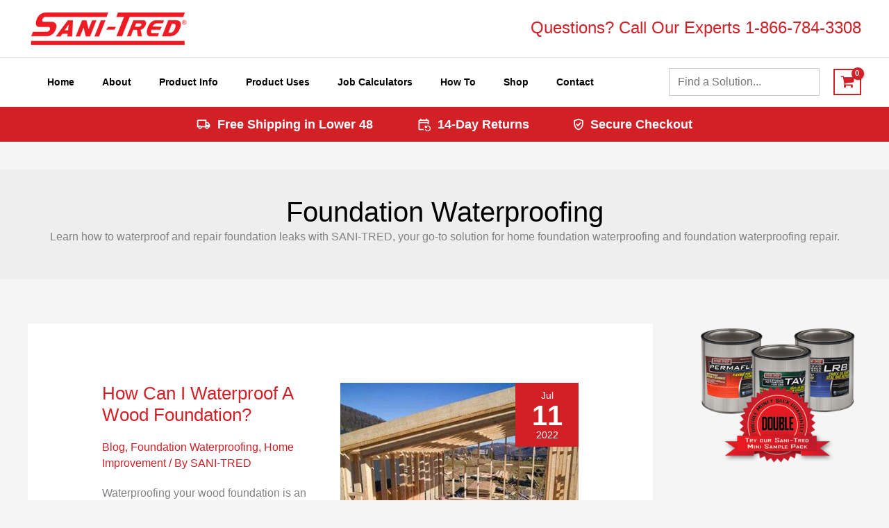

--- FILE ---
content_type: text/html; charset=UTF-8
request_url: https://sanitred.com/category/blog/home-improvement/foundation/
body_size: 76313
content:
<!DOCTYPE html>
<html lang="en-US">
<head> <script>
var gform;gform||(document.addEventListener("gform_main_scripts_loaded",function(){gform.scriptsLoaded=!0}),document.addEventListener("gform/theme/scripts_loaded",function(){gform.themeScriptsLoaded=!0}),window.addEventListener("DOMContentLoaded",function(){gform.domLoaded=!0}),gform={domLoaded:!1,scriptsLoaded:!1,themeScriptsLoaded:!1,isFormEditor:()=>"function"==typeof InitializeEditor,callIfLoaded:function(o){return!(!gform.domLoaded||!gform.scriptsLoaded||!gform.themeScriptsLoaded&&!gform.isFormEditor()||(gform.isFormEditor()&&console.warn("The use of gform.initializeOnLoaded() is deprecated in the form editor context and will be removed in Gravity Forms 3.1."),o(),0))},initializeOnLoaded:function(o){gform.callIfLoaded(o)||(document.addEventListener("gform_main_scripts_loaded",()=>{gform.scriptsLoaded=!0,gform.callIfLoaded(o)}),document.addEventListener("gform/theme/scripts_loaded",()=>{gform.themeScriptsLoaded=!0,gform.callIfLoaded(o)}),window.addEventListener("DOMContentLoaded",()=>{gform.domLoaded=!0,gform.callIfLoaded(o)}))},hooks:{action:{},filter:{}},addAction:function(o,r,e,t){gform.addHook("action",o,r,e,t)},addFilter:function(o,r,e,t){gform.addHook("filter",o,r,e,t)},doAction:function(o){gform.doHook("action",o,arguments)},applyFilters:function(o){return gform.doHook("filter",o,arguments)},removeAction:function(o,r){gform.removeHook("action",o,r)},removeFilter:function(o,r,e){gform.removeHook("filter",o,r,e)},addHook:function(o,r,e,t,n){null==gform.hooks[o][r]&&(gform.hooks[o][r]=[]);var d=gform.hooks[o][r];null==n&&(n=r+"_"+d.length),gform.hooks[o][r].push({tag:n,callable:e,priority:t=null==t?10:t})},doHook:function(r,o,e){var t;if(e=Array.prototype.slice.call(e,1),null!=gform.hooks[r][o]&&((o=gform.hooks[r][o]).sort(function(o,r){return o.priority-r.priority}),o.forEach(function(o){"function"!=typeof(t=o.callable)&&(t=window[t]),"action"==r?t.apply(null,e):e[0]=t.apply(null,e)})),"filter"==r)return e[0]},removeHook:function(o,r,t,n){var e;null!=gform.hooks[o][r]&&(e=(e=gform.hooks[o][r]).filter(function(o,r,e){return!!(null!=n&&n!=o.tag||null!=t&&t!=o.priority)}),gform.hooks[o][r]=e)}});
</script>

<meta charset="UTF-8">
<meta name="viewport" content="width=device-width, initial-scale=1">
	<link rel="profile" href="https://gmpg.org/xfn/11"> 
	<meta name='robots' content='index, follow, max-image-preview:large, max-snippet:-1, max-video-preview:-1' />
<link rel='preconnect' href='https://sanitred.com/wp-content/plugins/ubermenu/assets/fontawesome/webfonts/fa-solid-900.woff2' >
<link rel='preconnect' href='https://sanitred.com/wp-content/plugins/shiftnav-pro/assets/css/fontawesome/fonts/fontawesome-webfont.woff2?v=4.7.0' >
<link rel='preconnect' href='https://sanitred.com/wp-content/themes/astra/assets/fonts/astra.woff' >
<link rel='preconnect' href='https://sanitred.com/wp-content/plugins/ubermenu/assets/fontawesome/webfonts/fa-brands-400.woff2' >
<link rel='preconnect' href='https://sanitred.com/wp-content/uploads/2021/07/basement-waterproofing-diy-5-1.jpg' >
<link rel='preconnect' href='https://sanitred.com/wp-content/uploads/2016/01/Sani-Tred-Logo-6.png' >
<link rel='dns-prefetch' href='//googletagmanager.com'>
<link rel='dns-prefetch' href='//google-analytics.com'>
<link rel='dns-prefetch' href='//googleadservices.com'>
<link rel='dns-prefetch' href='//doubleclick.net'>
<link rel='dns-prefetch' href='//adnxs.com'>
<link rel='dns-prefetch' href='//rubiconproject.com'>
<link rel='dns-prefetch' href='//salesiq.zoho.com'>
<link rel='dns-prefetch' href='//zohocdn.com'>

<!-- Google Tag Manager for WordPress by gtm4wp.com -->
<script data-cfasync="false" data-pagespeed-no-defer>
	var gtm4wp_datalayer_name = "dataLayer";
	var dataLayer = dataLayer || [];
</script>
<!-- End Google Tag Manager for WordPress by gtm4wp.com -->
	<!-- This site is optimized with the Yoast SEO Premium plugin v26.7 (Yoast SEO v26.8) - https://yoast.com/product/yoast-seo-premium-wordpress/ -->
	<title>Home Foundation Waterproofing and Repair | SANI-TRED</title><link rel="preload" href="https://sanitred.com/wp-content/uploads/2016/01/Sani-Tred-Logo-6.png" as="image" fetchpriority="high"><link rel="preload" href="https://sanitred.com/wp-content/uploads/2023/01/timber-frame-house-foundation-400x400.jpg" as="image" imagesrcset="https://sanitred.com/wp-content/uploads/2023/01/timber-frame-house-foundation-400x400.jpg 400w, https://sanitred.com/wp-content/uploads/2023/01/timber-frame-house-foundation-300x300.jpg 300w, https://sanitred.com/wp-content/uploads/2023/01/timber-frame-house-foundation-150x150.jpg 150w, https://sanitred.com/wp-content/uploads/2023/01/timber-frame-house-foundation-100x100.jpg 100w, https://sanitred.com/wp-content/uploads/2023/01/timber-frame-house-foundation-200x200.jpg 200w, https://sanitred.com/wp-content/uploads/2023/01/timber-frame-house-foundation-250x250.jpg 250w, https://sanitred.com/wp-content/uploads/2023/01/timber-frame-house-foundation.jpg 450w" imagesizes="(max-width: 400px) 100vw, 400px" fetchpriority="high"><link rel="preload" href="https://sanitred.com/wp-content/uploads/2021/11/foundation-issues.jpg" as="image" imagesrcset="https://sanitred.com/wp-content/uploads/2021/11/foundation-issues.jpg 550w, https://sanitred.com/wp-content/uploads/2021/11/foundation-issues-300x199.jpg 300w, https://sanitred.com/wp-content/uploads/2021/11/foundation-issues-150x100.jpg 150w, https://sanitred.com/wp-content/uploads/2021/11/foundation-issues-200x133.jpg 200w, https://sanitred.com/wp-content/uploads/2021/11/foundation-issues-250x165.jpg 250w" imagesizes="auto, (max-width: 400px) 100vw, 400px" fetchpriority="high">
	<meta name="description" content="Discover the secret on how to repair foundation leak with our DIY guide! Read these SANI-TRED blogs to unlock an efficient home foundation waterproofing." />
	<link rel="canonical" href="https://sanitred.com/category/blog/home-improvement/foundation/" />
	<link rel="next" href="https://sanitred.com/category/blog/home-improvement/foundation/page/2/" />
	<script type="application/ld+json" class="yoast-schema-graph">{"@context":"https://schema.org","@graph":[{"@type":"CollectionPage","@id":"https://sanitred.com/category/blog/home-improvement/foundation/","url":"https://sanitred.com/category/blog/home-improvement/foundation/","name":"Home Foundation Waterproofing and Repair | SANI-TRED","isPartOf":{"@id":"https://sanitred.com/#website"},"primaryImageOfPage":{"@id":"https://sanitred.com/category/blog/home-improvement/foundation/#primaryimage"},"image":{"@id":"https://sanitred.com/category/blog/home-improvement/foundation/#primaryimage"},"thumbnailUrl":"https://sanitred.com/wp-content/uploads/2023/01/timber-frame-house-foundation.jpg","description":"Discover the secret on how to repair foundation leak with our DIY guide! Read these SANI-TRED blogs to unlock an efficient home foundation waterproofing.","breadcrumb":{"@id":"https://sanitred.com/category/blog/home-improvement/foundation/#breadcrumb"},"inLanguage":"en-US"},{"@type":"ImageObject","inLanguage":"en-US","@id":"https://sanitred.com/category/blog/home-improvement/foundation/#primaryimage","url":"https://sanitred.com/wp-content/uploads/2023/01/timber-frame-house-foundation.jpg","contentUrl":"https://sanitred.com/wp-content/uploads/2023/01/timber-frame-house-foundation.jpg","width":450,"height":450},{"@type":"BreadcrumbList","@id":"https://sanitred.com/category/blog/home-improvement/foundation/#breadcrumb","itemListElement":[{"@type":"ListItem","position":1,"name":"Home","item":"https://sanitred.com/"},{"@type":"ListItem","position":2,"name":"Blog","item":"https://sanitred.com/category/blog/"},{"@type":"ListItem","position":3,"name":"Home Improvement","item":"https://sanitred.com/category/blog/home-improvement/"},{"@type":"ListItem","position":4,"name":"Foundation Waterproofing"}]},{"@type":"WebSite","@id":"https://sanitred.com/#website","url":"https://sanitred.com/","name":"Do-It-Yourself Basement Waterproofing Sealer | SANI-TRED","description":"","publisher":{"@id":"https://sanitred.com/#organization"},"potentialAction":[{"@type":"SearchAction","target":{"@type":"EntryPoint","urlTemplate":"https://sanitred.com/?s={search_term_string}"},"query-input":{"@type":"PropertyValueSpecification","valueRequired":true,"valueName":"search_term_string"}}],"inLanguage":"en-US"},{"@type":"Organization","@id":"https://sanitred.com/#organization","name":"SANI-TRED Waterproofing Products","url":"https://sanitred.com/","logo":{"@type":"ImageObject","inLanguage":"en-US","@id":"https://sanitred.com/#/schema/logo/image/","url":"https://sanitred.com/wp-content/uploads/2016/01/Sani-Tred-Logo-6.png","contentUrl":"https://sanitred.com/wp-content/uploads/2016/01/Sani-Tred-Logo-6.png","width":231,"height":50,"caption":"SANI-TRED Waterproofing Products"},"image":{"@id":"https://sanitred.com/#/schema/logo/image/"},"hasMerchantReturnPolicy":{"@type":"MerchantReturnPolicy","merchantReturnLink":"https://sanitred.com/return-policy-2/"}}]}</script>
	<!-- / Yoast SEO Premium plugin. -->


<link rel='dns-prefetch' href='//www.googletagmanager.com' />
<style id='wp-img-auto-sizes-contain-inline-css'>
img:is([sizes=auto i],[sizes^="auto," i]){contain-intrinsic-size:3000px 1500px}
/*# sourceURL=wp-img-auto-sizes-contain-inline-css */
</style>
<link rel='stylesheet' id='wc-authorize-net-cim-credit-card-checkout-block-css' href='https://sanitred.com/wp-content/plugins/woocommerce-gateway-authorize-net-cim/assets/css/blocks/wc-authorize-net-cim-checkout-block.css?ver=3.10.14' media='all' />
<link rel='stylesheet' id='wc-authorize-net-cim-echeck-checkout-block-css' href='https://sanitred.com/wp-content/plugins/woocommerce-gateway-authorize-net-cim/assets/css/blocks/wc-authorize-net-cim-checkout-block.css?ver=3.10.14' media='all' />
<link rel='stylesheet' id='astra-bb-builder-css' href='https://sanitred.com/wp-content/themes/astra/assets/css/minified/compatibility/page-builder/bb-plugin.min.css?ver=4.12.0' media='all' />
<link rel='stylesheet' id='astra-theme-css-css' href='https://sanitred.com/wp-content/themes/astra/assets/css/minified/frontend.min.css?ver=4.12.0' media='all' />
<style id='astra-theme-css-inline-css'>
.ast-no-sidebar .entry-content .alignfull {margin-left: calc( -50vw + 50%);margin-right: calc( -50vw + 50%);max-width: 100vw;width: 100vw;}.ast-no-sidebar .entry-content .alignwide {margin-left: calc(-41vw + 50%);margin-right: calc(-41vw + 50%);max-width: unset;width: unset;}.ast-no-sidebar .entry-content .alignfull .alignfull,.ast-no-sidebar .entry-content .alignfull .alignwide,.ast-no-sidebar .entry-content .alignwide .alignfull,.ast-no-sidebar .entry-content .alignwide .alignwide,.ast-no-sidebar .entry-content .wp-block-column .alignfull,.ast-no-sidebar .entry-content .wp-block-column .alignwide{width: 100%;margin-left: auto;margin-right: auto;}.wp-block-gallery,.blocks-gallery-grid {margin: 0;}.wp-block-separator {max-width: 100px;}.wp-block-separator.is-style-wide,.wp-block-separator.is-style-dots {max-width: none;}.entry-content .has-2-columns .wp-block-column:first-child {padding-right: 10px;}.entry-content .has-2-columns .wp-block-column:last-child {padding-left: 10px;}@media (max-width: 782px) {.entry-content .wp-block-columns .wp-block-column {flex-basis: 100%;}.entry-content .has-2-columns .wp-block-column:first-child {padding-right: 0;}.entry-content .has-2-columns .wp-block-column:last-child {padding-left: 0;}}body .entry-content .wp-block-latest-posts {margin-left: 0;}body .entry-content .wp-block-latest-posts li {list-style: none;}.ast-no-sidebar .ast-container .entry-content .wp-block-latest-posts {margin-left: 0;}.ast-header-break-point .entry-content .alignwide {margin-left: auto;margin-right: auto;}.entry-content .blocks-gallery-item img {margin-bottom: auto;}.wp-block-pullquote {border-top: 4px solid #555d66;border-bottom: 4px solid #555d66;color: #40464d;}:root{--ast-post-nav-space:0;--ast-container-default-xlg-padding:6.67em;--ast-container-default-lg-padding:5.67em;--ast-container-default-slg-padding:4.34em;--ast-container-default-md-padding:3.34em;--ast-container-default-sm-padding:6.67em;--ast-container-default-xs-padding:2.4em;--ast-container-default-xxs-padding:1.4em;--ast-code-block-background:#EEEEEE;--ast-comment-inputs-background:#FAFAFA;--ast-normal-container-width:1200px;--ast-narrow-container-width:750px;--ast-blog-title-font-weight:normal;--ast-blog-meta-weight:inherit;--ast-global-color-primary:var(--ast-global-color-5);--ast-global-color-secondary:var(--ast-global-color-4);--ast-global-color-alternate-background:var(--ast-global-color-7);--ast-global-color-subtle-background:var(--ast-global-color-6);--ast-bg-style-guide:var( --ast-global-color-secondary,--ast-global-color-5 );--ast-shadow-style-guide:0px 0px 4px 0 #00000057;--ast-global-dark-bg-style:#fff;--ast-global-dark-lfs:#fbfbfb;--ast-widget-bg-color:#fafafa;--ast-wc-container-head-bg-color:#fbfbfb;--ast-title-layout-bg:#eeeeee;--ast-search-border-color:#e7e7e7;--ast-lifter-hover-bg:#e6e6e6;--ast-gallery-block-color:#000;--srfm-color-input-label:var(--ast-global-color-2);}html{font-size:100%;}a,.page-title{color:#d22027;}a:hover,a:focus{color:#e24349;}body,button,input,select,textarea,.ast-button,.ast-custom-button{font-family:-apple-system,BlinkMacSystemFont,Segoe UI,Roboto,Oxygen-Sans,Ubuntu,Cantarell,Helvetica Neue,sans-serif;font-weight:inherit;font-size:16px;font-size:1rem;line-height:var(--ast-body-line-height,1.65em);}blockquote{color:#000000;}.ast-site-identity .site-title a{color:var(--ast-global-color-2);}.site-title{font-size:35px;font-size:2.1875rem;display:none;}header .custom-logo-link img{max-width:231px;width:231px;}.astra-logo-svg{width:231px;}.site-header .site-description{font-size:15px;font-size:0.9375rem;display:none;}.entry-title{font-size:26px;font-size:1.625rem;}.archive .ast-article-post .ast-article-inner,.blog .ast-article-post .ast-article-inner,.archive .ast-article-post .ast-article-inner:hover,.blog .ast-article-post .ast-article-inner:hover{overflow:hidden;}h1,.entry-content :where(h1){font-size:40px;font-size:2.5rem;line-height:1.4em;}h2,.entry-content :where(h2){font-size:32px;font-size:2rem;line-height:1.3em;}h3,.entry-content :where(h3){font-size:26px;font-size:1.625rem;line-height:1.3em;}h4,.entry-content :where(h4){font-size:24px;font-size:1.5rem;line-height:1.2em;}h5,.entry-content :where(h5){font-size:20px;font-size:1.25rem;line-height:1.2em;}h6,.entry-content :where(h6){font-size:16px;font-size:1rem;line-height:1.25em;}::selection{background-color:#d22027;color:#ffffff;}body,h1,h2,h3,h4,h5,h6,.entry-title a,.entry-content :where(h1,h2,h3,h4,h5,h6){color:#000000;}.tagcloud a:hover,.tagcloud a:focus,.tagcloud a.current-item{color:#ffffff;border-color:#d22027;background-color:#d22027;}input:focus,input[type="text"]:focus,input[type="email"]:focus,input[type="url"]:focus,input[type="password"]:focus,input[type="reset"]:focus,input[type="search"]:focus,textarea:focus{border-color:#d22027;}input[type="radio"]:checked,input[type=reset],input[type="checkbox"]:checked,input[type="checkbox"]:hover:checked,input[type="checkbox"]:focus:checked,input[type=range]::-webkit-slider-thumb{border-color:#d22027;background-color:#d22027;box-shadow:none;}.site-footer a:hover + .post-count,.site-footer a:focus + .post-count{background:#d22027;border-color:#d22027;}.single .nav-links .nav-previous,.single .nav-links .nav-next{color:#d22027;}.entry-meta,.entry-meta *{line-height:1.45;color:#d22027;}.entry-meta a:not(.ast-button):hover,.entry-meta a:not(.ast-button):hover *,.entry-meta a:not(.ast-button):focus,.entry-meta a:not(.ast-button):focus *,.page-links > .page-link,.page-links .page-link:hover,.post-navigation a:hover{color:#e24349;}#cat option,.secondary .calendar_wrap thead a,.secondary .calendar_wrap thead a:visited{color:#d22027;}.secondary .calendar_wrap #today,.ast-progress-val span{background:#d22027;}.secondary a:hover + .post-count,.secondary a:focus + .post-count{background:#d22027;border-color:#d22027;}.calendar_wrap #today > a{color:#ffffff;}.page-links .page-link,.single .post-navigation a{color:#d22027;}.ast-search-menu-icon .search-form button.search-submit{padding:0 4px;}.ast-search-menu-icon form.search-form{padding-right:0;}.ast-search-menu-icon.slide-search input.search-field{width:0;}.ast-header-search .ast-search-menu-icon.ast-dropdown-active .search-form,.ast-header-search .ast-search-menu-icon.ast-dropdown-active .search-field:focus{transition:all 0.2s;}.search-form input.search-field:focus{outline:none;}.widget-title,.widget .wp-block-heading{font-size:22px;font-size:1.375rem;color:#000000;}.single .ast-author-details .author-title{color:#e24349;}#secondary,#secondary button,#secondary input,#secondary select,#secondary textarea{font-size:16px;font-size:1rem;}.ast-search-menu-icon.slide-search a:focus-visible:focus-visible,.astra-search-icon:focus-visible,#close:focus-visible,a:focus-visible,.ast-menu-toggle:focus-visible,.site .skip-link:focus-visible,.wp-block-loginout input:focus-visible,.wp-block-search.wp-block-search__button-inside .wp-block-search__inside-wrapper,.ast-header-navigation-arrow:focus-visible,.woocommerce .wc-proceed-to-checkout > .checkout-button:focus-visible,.woocommerce .woocommerce-MyAccount-navigation ul li a:focus-visible,.ast-orders-table__row .ast-orders-table__cell:focus-visible,.woocommerce .woocommerce-order-details .order-again > .button:focus-visible,.woocommerce .woocommerce-message a.button.wc-forward:focus-visible,.woocommerce #minus_qty:focus-visible,.woocommerce #plus_qty:focus-visible,a#ast-apply-coupon:focus-visible,.woocommerce .woocommerce-info a:focus-visible,.woocommerce .astra-shop-summary-wrap a:focus-visible,.woocommerce a.wc-forward:focus-visible,#ast-apply-coupon:focus-visible,.woocommerce-js .woocommerce-mini-cart-item a.remove:focus-visible,#close:focus-visible,.button.search-submit:focus-visible,#search_submit:focus,.normal-search:focus-visible,.ast-header-account-wrap:focus-visible,.woocommerce .ast-on-card-button.ast-quick-view-trigger:focus,.astra-cart-drawer-close:focus,.ast-single-variation:focus,.ast-woocommerce-product-gallery__image:focus,.ast-button:focus,.woocommerce-product-gallery--with-images [data-controls="prev"]:focus-visible,.woocommerce-product-gallery--with-images [data-controls="next"]:focus-visible,.ast-builder-button-wrap:has(.ast-custom-button-link:focus),.ast-builder-button-wrap .ast-custom-button-link:focus{outline-style:dotted;outline-color:inherit;outline-width:thin;}input:focus,input[type="text"]:focus,input[type="email"]:focus,input[type="url"]:focus,input[type="password"]:focus,input[type="reset"]:focus,input[type="search"]:focus,input[type="number"]:focus,textarea:focus,.wp-block-search__input:focus,[data-section="section-header-mobile-trigger"] .ast-button-wrap .ast-mobile-menu-trigger-minimal:focus,.ast-mobile-popup-drawer.active .menu-toggle-close:focus,.woocommerce-ordering select.orderby:focus,#ast-scroll-top:focus,#coupon_code:focus,.woocommerce-page #comment:focus,.woocommerce #reviews #respond input#submit:focus,.woocommerce a.add_to_cart_button:focus,.woocommerce .button.single_add_to_cart_button:focus,.woocommerce .woocommerce-cart-form button:focus,.woocommerce .woocommerce-cart-form__cart-item .quantity .qty:focus,.woocommerce .woocommerce-billing-fields .woocommerce-billing-fields__field-wrapper .woocommerce-input-wrapper > .input-text:focus,.woocommerce #order_comments:focus,.woocommerce #place_order:focus,.woocommerce .woocommerce-address-fields .woocommerce-address-fields__field-wrapper .woocommerce-input-wrapper > .input-text:focus,.woocommerce .woocommerce-MyAccount-content form button:focus,.woocommerce .woocommerce-MyAccount-content .woocommerce-EditAccountForm .woocommerce-form-row .woocommerce-Input.input-text:focus,.woocommerce .ast-woocommerce-container .woocommerce-pagination ul.page-numbers li a:focus,body #content .woocommerce form .form-row .select2-container--default .select2-selection--single:focus,#ast-coupon-code:focus,.woocommerce.woocommerce-js .quantity input[type=number]:focus,.woocommerce-js .woocommerce-mini-cart-item .quantity input[type=number]:focus,.woocommerce p#ast-coupon-trigger:focus{border-style:dotted;border-color:inherit;border-width:thin;}input{outline:none;}.woocommerce-js input[type=text]:focus,.woocommerce-js input[type=email]:focus,.woocommerce-js textarea:focus,input[type=number]:focus,.comments-area textarea#comment:focus,.comments-area textarea#comment:active,.comments-area .ast-comment-formwrap input[type="text"]:focus,.comments-area .ast-comment-formwrap input[type="text"]:active{outline-style:unset;outline-color:inherit;outline-width:thin;}.ast-logo-title-inline .site-logo-img{padding-right:1em;}.site-logo-img img{ transition:all 0.2s linear;}body .ast-oembed-container *{position:absolute;top:0;width:100%;height:100%;left:0;}body .wp-block-embed-pocket-casts .ast-oembed-container *{position:unset;}.ast-single-post-featured-section + article {margin-top: 2em;}.site-content .ast-single-post-featured-section img {width: 100%;overflow: hidden;object-fit: cover;}.ast-separate-container .site-content .ast-single-post-featured-section + article {margin-top: -80px;z-index: 9;position: relative;border-radius: 4px;}@media (min-width: 922px) {.ast-no-sidebar .site-content .ast-article-image-container--wide {margin-left: -120px;margin-right: -120px;max-width: unset;width: unset;}.ast-left-sidebar .site-content .ast-article-image-container--wide,.ast-right-sidebar .site-content .ast-article-image-container--wide {margin-left: -10px;margin-right: -10px;}.site-content .ast-article-image-container--full {margin-left: calc( -50vw + 50%);margin-right: calc( -50vw + 50%);max-width: 100vw;width: 100vw;}.ast-left-sidebar .site-content .ast-article-image-container--full,.ast-right-sidebar .site-content .ast-article-image-container--full {margin-left: -10px;margin-right: -10px;max-width: inherit;width: auto;}}.site > .ast-single-related-posts-container {margin-top: 0;}@media (min-width: 922px) {.ast-desktop .ast-container--narrow {max-width: var(--ast-narrow-container-width);margin: 0 auto;}}#secondary {margin: 4em 0 2.5em;word-break: break-word;line-height: 2;}#secondary li {margin-bottom: 0.25em;}#secondary li:last-child {margin-bottom: 0;}@media (max-width: 768px) {.js_active .ast-plain-container.ast-single-post #secondary {margin-top: 1.5em;}}.ast-separate-container.ast-two-container #secondary .widget {background-color: #fff;padding: 2em;margin-bottom: 2em;}@media (min-width: 993px) {.ast-left-sidebar #secondary {padding-right: 60px;}.ast-right-sidebar #secondary {padding-left: 60px;}}@media (max-width: 993px) {.ast-right-sidebar #secondary {padding-left: 30px;}.ast-left-sidebar #secondary {padding-right: 30px;}}@media (max-width:921.9px){#ast-desktop-header{display:none;}}@media (min-width:922px){#ast-mobile-header{display:none;}}.ast-site-header-cart .cart-container,.ast-edd-site-header-cart .ast-edd-cart-container {transition: all 0.2s linear;}.ast-site-header-cart .ast-woo-header-cart-info-wrap,.ast-edd-site-header-cart .ast-edd-header-cart-info-wrap {padding: 0 6px 0 2px;font-weight: 600;line-height: 2.7;display: inline-block;}.ast-site-header-cart i.astra-icon {font-size: 20px;font-size: 1.3em;font-style: normal;font-weight: normal;position: relative;padding: 0 2px;}.ast-site-header-cart i.astra-icon.no-cart-total:after,.ast-header-break-point.ast-header-custom-item-outside .ast-edd-header-cart-info-wrap,.ast-header-break-point.ast-header-custom-item-outside .ast-woo-header-cart-info-wrap {display: none;}.ast-site-header-cart.ast-menu-cart-fill i.astra-icon,.ast-edd-site-header-cart.ast-edd-menu-cart-fill span.astra-icon {font-size: 1.1em;}.astra-cart-drawer {position: fixed;display: block;visibility: hidden;overflow: auto;-webkit-overflow-scrolling: touch;z-index: 10000;background-color: var(--ast-global-color-primary,var(--ast-global-color-5));transform: translate3d(0,0,0);opacity: 0;will-change: transform;transition: 0.25s ease;}.woocommerce-mini-cart {position: relative;}.woocommerce-mini-cart::before {content: "";transition: .3s;}.woocommerce-mini-cart.ajax-mini-cart-qty-loading::before {position: absolute;top: 0;left: 0;right: 0;width: 100%;height: 100%;z-index: 5;background-color: var(--ast-global-color-primary,var(--ast-global-color-5));opacity: .5;}.astra-cart-drawer {width: 460px;height: 100%;left: 100%;top: 0px;opacity: 1;transform: translate3d(0%,0,0);}.astra-cart-drawer .astra-cart-drawer-header {position: absolute;width: 100%;text-align: left;text-transform: inherit;font-weight: 500;border-bottom: 1px solid var(--ast-border-color);padding: 1.34em;line-height: 1;z-index: 1;max-height: 3.5em;}.astra-cart-drawer .astra-cart-drawer-header .astra-cart-drawer-title {color: var(--ast-global-color-2);}.astra-cart-drawer .astra-cart-drawer-close .ast-close-svg {width: 22px;height: 22px;}.astra-cart-drawer .astra-cart-drawer-content,.astra-cart-drawer .astra-cart-drawer-content .widget_shopping_cart,.astra-cart-drawer .astra-cart-drawer-content .widget_shopping_cart_content {height: 100%;}.astra-cart-drawer .astra-cart-drawer-content {padding-top: 3.5em;}.astra-cart-drawer .ast-mini-cart-price-wrap .multiply-symbol{padding: 0 0.5em;}.astra-cart-drawer .astra-cart-drawer-content .woocommerce-mini-cart-item .ast-mini-cart-price-wrap {float: right;margin-top: 0.5em;max-width: 50%;}.astra-cart-drawer .astra-cart-drawer-content .woocommerce-mini-cart-item .variation {margin-top: 0.5em;margin-bottom: 0.5em;}.astra-cart-drawer .astra-cart-drawer-content .woocommerce-mini-cart-item .variation dt {font-weight: 500;}.astra-cart-drawer .astra-cart-drawer-content .widget_shopping_cart_content {display: flex;flex-direction: column;overflow: hidden;}.astra-cart-drawer .astra-cart-drawer-content .widget_shopping_cart_content ul li {min-height: 60px;}.woocommerce-js .astra-cart-drawer .astra-cart-drawer-content .woocommerce-mini-cart__total {display: flex;justify-content: space-between;padding: 0.7em 1.34em;margin-bottom: 0;}.woocommerce-js .astra-cart-drawer .astra-cart-drawer-content .woocommerce-mini-cart__total strong,.woocommerce-js .astra-cart-drawer .astra-cart-drawer-content .woocommerce-mini-cart__total .amount {width: 50%;}.astra-cart-drawer .astra-cart-drawer-content .woocommerce-mini-cart {padding: 1.3em;flex: 1;overflow: auto;}.astra-cart-drawer .astra-cart-drawer-content .woocommerce-mini-cart a.remove {width: 20px;height: 20px;line-height: 16px;}.astra-cart-drawer .astra-cart-drawer-content .woocommerce-mini-cart__total {padding: 1em 1.5em;margin: 0;text-align: center;}.astra-cart-drawer .astra-cart-drawer-content .woocommerce-mini-cart__buttons {padding: 1.34em;text-align: center;margin-bottom: 0;}.astra-cart-drawer .astra-cart-drawer-content .woocommerce-mini-cart__buttons .button.checkout {margin-right: 0;}.astra-cart-drawer .astra-cart-drawer-content .woocommerce-mini-cart__buttons a{width: 100%;}.woocommerce-js .astra-cart-drawer .astra-cart-drawer-content .woocommerce-mini-cart__buttons a:nth-last-child(1) {margin-bottom: 0;}.astra-cart-drawer .astra-cart-drawer-content .edd-cart-item {padding: .5em 2.6em .5em 1.5em;}.astra-cart-drawer .astra-cart-drawer-content .edd-cart-item .edd-remove-from-cart::after {width: 20px;height: 20px;line-height: 16px;}.astra-cart-drawer .astra-cart-drawer-content .edd-cart-number-of-items {padding: 1em 1.5em 1em 1.5em;margin-bottom: 0;text-align: center;}.astra-cart-drawer .astra-cart-drawer-content .edd_total {padding: .5em 1.5em;margin: 0;text-align: center;}.astra-cart-drawer .astra-cart-drawer-content .cart_item.edd_checkout {padding: 1em 1.5em 0;text-align: center;margin-top: 0;}.astra-cart-drawer .widget_shopping_cart_content > .woocommerce-mini-cart__empty-message {display: none;}.astra-cart-drawer .woocommerce-mini-cart__empty-message,.astra-cart-drawer .cart_item.empty {text-align: center;margin-top: 10px;}body.admin-bar .astra-cart-drawer {padding-top: 32px;}@media (max-width: 782px) {body.admin-bar .astra-cart-drawer {padding-top: 46px;}}.ast-mobile-cart-active body.ast-hfb-header {overflow: hidden;}.ast-mobile-cart-active .astra-mobile-cart-overlay {opacity: 1;cursor: pointer;visibility: visible;z-index: 999;}.ast-mini-cart-empty-wrap {display: flex;flex-wrap: wrap;height: 100%;align-items: flex-end;}.ast-mini-cart-empty-wrap > * {width: 100%;}.astra-cart-drawer-content .ast-mini-cart-empty {height: 100%;display: flex;flex-direction: column;justify-content: space-between;text-align: center;}.astra-cart-drawer-content .ast-mini-cart-empty .ast-mini-cart-message {display: flex;align-items: center;justify-content: center;height: 100%;padding: 1.34em;}@media (min-width: 546px) {.astra-cart-drawer .astra-cart-drawer-content.ast-large-view .woocommerce-mini-cart__buttons {display: flex;}.woocommerce-js .astra-cart-drawer .astra-cart-drawer-content.ast-large-view .woocommerce-mini-cart__buttons a,.woocommerce-js .astra-cart-drawer .astra-cart-drawer-content.ast-large-view .woocommerce-mini-cart__buttons a.checkout {margin-top: 0;margin-bottom: 0;}}.ast-site-header-cart .cart-container:focus-visible {display: inline-block;}.ast-site-header-cart i.astra-icon:after {content: attr(data-cart-total);position: absolute;font-family: -apple-system,BlinkMacSystemFont,Segoe UI,Roboto,Oxygen-Sans,Ubuntu,Cantarell,Helvetica Neue,sans-serif;font-style: normal;top: -10px;right: -12px;font-weight: bold;box-shadow: 1px 1px 3px 0px rgba(0,0,0,0.3);font-size: 11px;padding-left: 0px;padding-right: 1px;line-height: 17px;letter-spacing: -.5px;height: 18px;min-width: 18px;border-radius: 99px;text-align: center;z-index: 3;}li.woocommerce-custom-menu-item .ast-site-header-cart i.astra-icon:after,li.edd-custom-menu-item .ast-edd-site-header-cart span.astra-icon:after {padding-left: 2px;}.astra-cart-drawer .astra-cart-drawer-close {position: absolute;top: 0.5em;right: 0;border: none;margin: 0;padding: .6em 1em .4em;color: var(--ast-global-color-2);background-color: transparent;}.astra-mobile-cart-overlay {background-color: rgba(0,0,0,0.4);position: fixed;top: 0;right: 0;bottom: 0;left: 0;visibility: hidden;opacity: 0;transition: opacity 0.2s ease-in-out;}.astra-cart-drawer .astra-cart-drawer-content .edd-cart-item .edd-remove-from-cart {right: 1.2em;}.ast-header-break-point.ast-woocommerce-cart-menu.ast-hfb-header .ast-cart-menu-wrap,.ast-header-break-point.ast-hfb-header .ast-cart-menu-wrap,.ast-header-break-point .ast-edd-site-header-cart-wrap .ast-edd-cart-menu-wrap {width: auto;height: 2em;font-size: 1.4em;line-height: 2;vertical-align: middle;text-align: right;}.woocommerce-js .astra-cart-drawer .astra-cart-drawer-content .woocommerce-mini-cart__buttons .button:not(.checkout):not(.ast-continue-shopping) {margin-right: 10px;}.woocommerce-js .astra-cart-drawer .astra-cart-drawer-content .woocommerce-mini-cart__buttons .button:not(.checkout):not(.ast-continue-shopping),.ast-site-header-cart .widget_shopping_cart .buttons .button:not(.checkout),.ast-site-header-cart .ast-site-header-cart-data .ast-mini-cart-empty .woocommerce-mini-cart__buttons a.button {background-color: transparent;border-style: solid;border-width: 1px;border-color: #d22027;color: #d22027;}.woocommerce-js .astra-cart-drawer .astra-cart-drawer-content .woocommerce-mini-cart__buttons .button:not(.checkout):not(.ast-continue-shopping):hover,.ast-site-header-cart .widget_shopping_cart .buttons .button:not(.checkout):hover {border-color: #e24349;color: #e24349;}.woocommerce-js .astra-cart-drawer .astra-cart-drawer-content .woocommerce-mini-cart__buttons a.checkout {margin-left: 0;margin-top: 10px;border-style: solid;border-width: 2px;border-color: #d22027;}.woocommerce-js .astra-cart-drawer .astra-cart-drawer-content .woocommerce-mini-cart__buttons a.checkout:hover {border-color: #e24349;}.woocommerce-js .astra-cart-drawer .astra-cart-drawer-content .woocommerce-mini-cart__total strong{padding-right: .5em;text-align: left;font-weight: 500;}.woocommerce-js .astra-cart-drawer .astra-cart-drawer-content .woocommerce-mini-cart__total .amount{text-align: right;}.astra-cart-drawer.active {transform: translate3d(-100%,0,0);visibility: visible;}.ast-site-header-cart.ast-menu-cart-outline .ast-cart-menu-wrap,.ast-site-header-cart.ast-menu-cart-fill .ast-cart-menu-wrap,.ast-edd-site-header-cart.ast-edd-menu-cart-outline .ast-edd-cart-menu-wrap,.ast-edd-site-header-cart.ast-edd-menu-cart-fill .ast-edd-cart-menu-wrap {line-height: 1.8;}.ast-site-header-cart .cart-container *,.ast-edd-site-header-cart .ast-edd-cart-container * {transition: all 0s linear;}@media (max-width:921px){.astra-cart-drawer.active{width:80%;}}@media (max-width:544px){.astra-cart-drawer.active{width:100%;}}.wp-block-buttons.aligncenter{justify-content:center;}@media (min-width:1200px){.ast-separate-container.ast-right-sidebar .entry-content .wp-block-image.alignfull,.ast-separate-container.ast-left-sidebar .entry-content .wp-block-image.alignfull,.ast-separate-container.ast-right-sidebar .entry-content .wp-block-cover.alignfull,.ast-separate-container.ast-left-sidebar .entry-content .wp-block-cover.alignfull{margin-left:-6.67em;margin-right:-6.67em;max-width:unset;width:unset;}.ast-separate-container.ast-right-sidebar .entry-content .wp-block-image.alignwide,.ast-separate-container.ast-left-sidebar .entry-content .wp-block-image.alignwide,.ast-separate-container.ast-right-sidebar .entry-content .wp-block-cover.alignwide,.ast-separate-container.ast-left-sidebar .entry-content .wp-block-cover.alignwide{margin-left:-20px;margin-right:-20px;max-width:unset;width:unset;}}@media (min-width:1200px){.wp-block-group .has-background{padding:20px;}}@media (min-width:1200px){.ast-separate-container.ast-right-sidebar .entry-content .wp-block-group.alignwide,.ast-separate-container.ast-left-sidebar .entry-content .wp-block-group.alignwide,.ast-separate-container.ast-right-sidebar .entry-content .wp-block-cover.alignwide,.ast-separate-container.ast-left-sidebar .entry-content .wp-block-cover.alignwide{margin-left:-20px;margin-right:-20px;padding-left:20px;padding-right:20px;}.ast-separate-container.ast-right-sidebar .entry-content .wp-block-group.alignfull,.ast-separate-container.ast-left-sidebar .entry-content .wp-block-group.alignfull,.ast-separate-container.ast-right-sidebar .entry-content .wp-block-cover.alignfull,.ast-separate-container.ast-left-sidebar .entry-content .wp-block-cover.alignfull{margin-left:-6.67em;margin-right:-6.67em;padding-left:6.67em;padding-right:6.67em;}}@media (min-width:1200px){.wp-block-cover-image.alignwide .wp-block-cover__inner-container,.wp-block-cover.alignwide .wp-block-cover__inner-container,.wp-block-cover-image.alignfull .wp-block-cover__inner-container,.wp-block-cover.alignfull .wp-block-cover__inner-container{width:100%;}}.wp-block-columns{margin-bottom:unset;}.wp-block-image.size-full{margin:2rem 0;}.wp-block-separator.has-background{padding:0;}.wp-block-gallery{margin-bottom:1.6em;}.wp-block-group{padding-top:4em;padding-bottom:4em;}.wp-block-group__inner-container .wp-block-columns:last-child,.wp-block-group__inner-container :last-child,.wp-block-table table{margin-bottom:0;}.blocks-gallery-grid{width:100%;}.wp-block-navigation-link__content{padding:5px 0;}.wp-block-group .wp-block-group .has-text-align-center,.wp-block-group .wp-block-column .has-text-align-center{max-width:100%;}.has-text-align-center{margin:0 auto;}@media (min-width:1200px){.wp-block-cover__inner-container,.alignwide .wp-block-group__inner-container,.alignfull .wp-block-group__inner-container{max-width:1200px;margin:0 auto;}.wp-block-group.alignnone,.wp-block-group.aligncenter,.wp-block-group.alignleft,.wp-block-group.alignright,.wp-block-group.alignwide,.wp-block-columns.alignwide{margin:2rem 0 1rem 0;}}@media (max-width:1200px){.wp-block-group{padding:3em;}.wp-block-group .wp-block-group{padding:1.5em;}.wp-block-columns,.wp-block-column{margin:1rem 0;}}@media (min-width:921px){.wp-block-columns .wp-block-group{padding:2em;}}@media (max-width:544px){.wp-block-cover-image .wp-block-cover__inner-container,.wp-block-cover .wp-block-cover__inner-container{width:unset;}.wp-block-cover,.wp-block-cover-image{padding:2em 0;}.wp-block-group,.wp-block-cover{padding:2em;}.wp-block-media-text__media img,.wp-block-media-text__media video{width:unset;max-width:100%;}.wp-block-media-text.has-background .wp-block-media-text__content{padding:1em;}}.wp-block-image.aligncenter{margin-left:auto;margin-right:auto;}.wp-block-table.aligncenter{margin-left:auto;margin-right:auto;}@media (min-width:544px){.entry-content .wp-block-media-text.has-media-on-the-right .wp-block-media-text__content{padding:0 8% 0 0;}.entry-content .wp-block-media-text .wp-block-media-text__content{padding:0 0 0 8%;}.ast-plain-container .site-content .entry-content .has-custom-content-position.is-position-bottom-left > *,.ast-plain-container .site-content .entry-content .has-custom-content-position.is-position-bottom-right > *,.ast-plain-container .site-content .entry-content .has-custom-content-position.is-position-top-left > *,.ast-plain-container .site-content .entry-content .has-custom-content-position.is-position-top-right > *,.ast-plain-container .site-content .entry-content .has-custom-content-position.is-position-center-right > *,.ast-plain-container .site-content .entry-content .has-custom-content-position.is-position-center-left > *{margin:0;}}@media (max-width:544px){.entry-content .wp-block-media-text .wp-block-media-text__content{padding:8% 0;}.wp-block-media-text .wp-block-media-text__media img{width:auto;max-width:100%;}}.wp-block-buttons .wp-block-button.is-style-outline .wp-block-button__link.wp-element-button,.ast-outline-button,.wp-block-uagb-buttons-child .uagb-buttons-repeater.ast-outline-button{border-top-width:2px;border-right-width:2px;border-bottom-width:2px;border-left-width:2px;font-family:inherit;font-weight:inherit;line-height:1em;}.wp-block-button .wp-block-button__link.wp-element-button.is-style-outline:not(.has-background),.wp-block-button.is-style-outline>.wp-block-button__link.wp-element-button:not(.has-background),.ast-outline-button{background-color:transparent;}.entry-content[data-ast-blocks-layout] > figure{margin-bottom:1em;}.review-rating{display:flex;align-items:center;order:2;}@media (max-width:921px){.ast-left-sidebar #content > .ast-container{display:flex;flex-direction:column-reverse;width:100%;}.ast-separate-container .ast-article-post,.ast-separate-container .ast-article-single{padding:1.5em 2.14em;}.ast-author-box img.avatar{margin:20px 0 0 0;}}@media (max-width:921px){#secondary.secondary{padding-top:0;}.ast-separate-container.ast-right-sidebar #secondary{padding-left:1em;padding-right:1em;}.ast-separate-container.ast-two-container #secondary{padding-left:0;padding-right:0;}.ast-page-builder-template .entry-header #secondary,.ast-page-builder-template #secondary{margin-top:1.5em;}}@media (max-width:921px){.ast-right-sidebar #primary{padding-right:0;}.ast-page-builder-template.ast-left-sidebar #secondary,.ast-page-builder-template.ast-right-sidebar #secondary{padding-right:20px;padding-left:20px;}.ast-right-sidebar #secondary,.ast-left-sidebar #primary{padding-left:0;}.ast-left-sidebar #secondary{padding-right:0;}}@media (min-width:922px){.ast-separate-container.ast-right-sidebar #primary,.ast-separate-container.ast-left-sidebar #primary{border:0;}.search-no-results.ast-separate-container #primary{margin-bottom:4em;}}@media (min-width:922px){.ast-right-sidebar #primary{border-right:1px solid var(--ast-border-color);}.ast-left-sidebar #primary{border-left:1px solid var(--ast-border-color);}.ast-right-sidebar #secondary{border-left:1px solid var(--ast-border-color);margin-left:-1px;}.ast-left-sidebar #secondary{border-right:1px solid var(--ast-border-color);margin-right:-1px;}.ast-separate-container.ast-two-container.ast-right-sidebar #secondary{padding-left:30px;padding-right:0;}.ast-separate-container.ast-two-container.ast-left-sidebar #secondary{padding-right:30px;padding-left:0;}.ast-separate-container.ast-right-sidebar #secondary,.ast-separate-container.ast-left-sidebar #secondary{border:0;margin-left:auto;margin-right:auto;}.ast-separate-container.ast-two-container #secondary .widget:last-child{margin-bottom:0;}}.wp-block-button .wp-block-button__link{color:#ffffff;}.wp-block-button .wp-block-button__link:hover,.wp-block-button .wp-block-button__link:focus{color:#ffffff;background-color:#e24349;border-color:#e24349;}.wp-block-button .wp-block-button__link{border-top-width:0;border-right-width:0;border-left-width:0;border-bottom-width:0;border-color:#d22027;background-color:#d22027;color:#ffffff;font-family:inherit;font-weight:inherit;line-height:1em;padding-top:10px;padding-right:40px;padding-bottom:10px;padding-left:40px;}.menu-toggle,button,.ast-button,.ast-custom-button,.button,input#submit,input[type="button"],input[type="submit"],input[type="reset"]{border-style:solid;border-top-width:0;border-right-width:0;border-left-width:0;border-bottom-width:0;color:#ffffff;border-color:#d22027;background-color:#d22027;padding-top:10px;padding-right:40px;padding-bottom:10px;padding-left:40px;font-family:inherit;font-weight:inherit;line-height:1em;}button:focus,.menu-toggle:hover,button:hover,.ast-button:hover,.ast-custom-button:hover .button:hover,.ast-custom-button:hover ,input[type=reset]:hover,input[type=reset]:focus,input#submit:hover,input#submit:focus,input[type="button"]:hover,input[type="button"]:focus,input[type="submit"]:hover,input[type="submit"]:focus{color:#ffffff;background-color:#e24349;border-color:#e24349;}@media (max-width:921px){.ast-mobile-header-stack .main-header-bar .ast-search-menu-icon{display:inline-block;}.ast-header-break-point.ast-header-custom-item-outside .ast-mobile-header-stack .main-header-bar .ast-search-icon{margin:0;}.ast-comment-avatar-wrap img{max-width:2.5em;}.ast-comment-meta{padding:0 1.8888em 1.3333em;}.ast-separate-container .ast-comment-list li.depth-1{padding:1.5em 2.14em;}.ast-separate-container .comment-respond{padding:2em 2.14em;}}@media (min-width:544px){.ast-container{max-width:100%;}}@media (max-width:544px){.ast-separate-container .ast-article-post,.ast-separate-container .ast-article-single,.ast-separate-container .comments-title,.ast-separate-container .ast-archive-description{padding:1.5em 1em;}.ast-separate-container #content .ast-container{padding-left:0.54em;padding-right:0.54em;}.ast-separate-container .ast-comment-list .bypostauthor{padding:.5em;}.ast-search-menu-icon.ast-dropdown-active .search-field{width:170px;}.ast-separate-container #secondary{padding-top:0;}.ast-separate-container.ast-two-container #secondary .widget{margin-bottom:1.5em;padding-left:1em;padding-right:1em;}} #ast-mobile-header .ast-site-header-cart-li a{pointer-events:none;}body,.ast-separate-container{background-image:none;}.ast-no-sidebar.ast-separate-container .entry-content .alignfull {margin-left: -6.67em;margin-right: -6.67em;width: auto;}@media (max-width: 1200px) {.ast-no-sidebar.ast-separate-container .entry-content .alignfull {margin-left: -2.4em;margin-right: -2.4em;}}@media (max-width: 768px) {.ast-no-sidebar.ast-separate-container .entry-content .alignfull {margin-left: -2.14em;margin-right: -2.14em;}}@media (max-width: 544px) {.ast-no-sidebar.ast-separate-container .entry-content .alignfull {margin-left: -1em;margin-right: -1em;}}.ast-no-sidebar.ast-separate-container .entry-content .alignwide {margin-left: -20px;margin-right: -20px;}.ast-no-sidebar.ast-separate-container .entry-content .wp-block-column .alignfull,.ast-no-sidebar.ast-separate-container .entry-content .wp-block-column .alignwide {margin-left: auto;margin-right: auto;width: 100%;}@media (max-width:921px){.site-title{display:none;}.site-header .site-description{display:none;}h1,.entry-content :where(h1){font-size:30px;}h2,.entry-content :where(h2){font-size:25px;}h3,.entry-content :where(h3){font-size:20px;}}@media (max-width:544px){.site-title{display:none;}.site-header .site-description{display:none;}h1,.entry-content :where(h1){font-size:30px;}h2,.entry-content :where(h2){font-size:25px;}h3,.entry-content :where(h3){font-size:20px;}}@media (max-width:921px){html{font-size:91.2%;}}@media (max-width:544px){html{font-size:91.2%;}}@media (min-width:922px){.ast-container{max-width:1240px;}}@font-face {font-family: "Astra";src: url(https://sanitred.com/wp-content/themes/astra/assets/fonts/astra.woff) format("woff"),url(https://sanitred.com/wp-content/themes/astra/assets/fonts/astra.ttf) format("truetype"),url(https://sanitred.com/wp-content/themes/astra/assets/fonts/astra.svg#astra) format("svg");font-weight: normal;font-style: normal;font-display: fallback;}.ast-blog-layout-6-grid .ast-blog-featured-section:before { content: ""; }.cat-links.badge a,.tags-links.badge a {padding: 4px 8px;border-radius: 3px;font-weight: 400;}.cat-links.underline a,.tags-links.underline a{text-decoration: underline;}@media (min-width:922px){.main-header-menu .sub-menu .menu-item.ast-left-align-sub-menu:hover > .sub-menu,.main-header-menu .sub-menu .menu-item.ast-left-align-sub-menu.focus > .sub-menu{margin-left:-0px;}}.site .comments-area{padding-bottom:3em;}.footer-widget-area[data-section^="section-fb-html-"] .ast-builder-html-element{text-align:center;}.astra-icon-down_arrow::after {content: "\e900";font-family: Astra;}.astra-icon-close::after {content: "\e5cd";font-family: Astra;}.astra-icon-drag_handle::after {content: "\e25d";font-family: Astra;}.astra-icon-format_align_justify::after {content: "\e235";font-family: Astra;}.astra-icon-menu::after {content: "\e5d2";font-family: Astra;}.astra-icon-reorder::after {content: "\e8fe";font-family: Astra;}.astra-icon-search::after {content: "\e8b6";font-family: Astra;}.astra-icon-zoom_in::after {content: "\e56b";font-family: Astra;}.astra-icon-check-circle::after {content: "\e901";font-family: Astra;}.astra-icon-shopping-cart::after {content: "\f07a";font-family: Astra;}.astra-icon-shopping-bag::after {content: "\f290";font-family: Astra;}.astra-icon-shopping-basket::after {content: "\f291";font-family: Astra;}.astra-icon-circle-o::after {content: "\e903";font-family: Astra;}.astra-icon-certificate::after {content: "\e902";font-family: Astra;}blockquote {padding: 1.2em;}.ast-header-break-point .ast-mobile-header-wrap .ast-above-header-wrap .main-header-bar-navigation .inline-on-mobile .menu-item .menu-link,.ast-header-break-point .ast-mobile-header-wrap .ast-main-header-wrap .main-header-bar-navigation .inline-on-mobile .menu-item .menu-link,.ast-header-break-point .ast-mobile-header-wrap .ast-below-header-wrap .main-header-bar-navigation .inline-on-mobile .menu-item .menu-link {border: none;}.ast-header-break-point .ast-mobile-header-wrap .ast-above-header-wrap .main-header-bar-navigation .inline-on-mobile .menu-item-has-children > .ast-menu-toggle::before,.ast-header-break-point .ast-mobile-header-wrap .ast-main-header-wrap .main-header-bar-navigation .inline-on-mobile .menu-item-has-children > .ast-menu-toggle::before,.ast-header-break-point .ast-mobile-header-wrap .ast-below-header-wrap .main-header-bar-navigation .inline-on-mobile .menu-item-has-children > .ast-menu-toggle::before {font-size: .6rem;}.ast-header-break-point .ast-mobile-header-wrap .ast-flex.inline-on-mobile {flex-wrap: unset;}.ast-header-break-point .ast-mobile-header-wrap .ast-flex.inline-on-mobile .menu-item.ast-submenu-expanded > .sub-menu .menu-link {padding: .1em 1em;}.ast-header-break-point .ast-mobile-header-wrap .ast-flex.inline-on-mobile .menu-item.ast-submenu-expanded > .sub-menu > .menu-item .ast-menu-toggle::before {transform: rotate(-90deg);}.ast-header-break-point .ast-mobile-header-wrap .ast-flex.inline-on-mobile .menu-item.ast-submenu-expanded > .sub-menu > .menu-item.ast-submenu-expanded .ast-menu-toggle::before {transform: rotate(-270deg);}.ast-header-break-point .ast-mobile-header-wrap .ast-flex.inline-on-mobile .menu-item > .sub-menu > .menu-item .menu-link:before {content: none;}.ast-header-break-point .ast-mobile-header-wrap .ast-flex.inline-on-mobile {flex-wrap: unset;}.ast-header-break-point .ast-mobile-header-wrap .ast-flex.inline-on-mobile .menu-item.ast-submenu-expanded > .sub-menu .menu-link {padding: .1em 1em;}.ast-header-break-point .ast-mobile-header-wrap .ast-flex.inline-on-mobile .menu-item.ast-submenu-expanded > .sub-menu > .menu-item .ast-menu-toggle::before {transform: rotate(-90deg);}.ast-header-break-point .ast-mobile-header-wrap .ast-flex.inline-on-mobile .menu-item.ast-submenu-expanded > .sub-menu > .menu-item.ast-submenu-expanded .ast-menu-toggle::before {transform: rotate(-270deg);}.ast-header-break-point .ast-mobile-header-wrap .ast-flex.inline-on-mobile .menu-item > .sub-menu > .menu-item .menu-link:before {content: none;}.ast-header-break-point .inline-on-mobile .sub-menu {width: 150px;}.ast-header-break-point .ast-mobile-header-wrap .ast-flex.inline-on-mobile .menu-item.menu-item-has-children {margin-right: 10px;}.ast-header-break-point .ast-mobile-header-wrap .ast-flex.inline-on-mobile .menu-item.ast-submenu-expanded > .sub-menu {display: block;position: absolute;right: auto;left: 0;}.ast-header-break-point .ast-mobile-header-wrap .ast-flex.inline-on-mobile .menu-item.ast-submenu-expanded > .sub-menu .menu-item .ast-menu-toggle {padding: 0;right: 1em;}.ast-header-break-point .ast-mobile-header-wrap .ast-flex.inline-on-mobile .menu-item.ast-submenu-expanded > .sub-menu > .menu-item > .sub-menu {left: 100%;right: auto;}.ast-header-break-point .ast-mobile-header-wrap .ast-flex.inline-on-mobile .ast-menu-toggle {right: -15px;}.ast-header-break-point .ast-mobile-header-wrap .ast-flex.inline-on-mobile .menu-item.menu-item-has-children {margin-right: 10px;}.ast-header-break-point .ast-mobile-header-wrap .ast-flex.inline-on-mobile .menu-item.ast-submenu-expanded > .sub-menu {display: block;position: absolute;right: auto;left: 0;}.ast-header-break-point .ast-mobile-header-wrap .ast-flex.inline-on-mobile .menu-item.ast-submenu-expanded > .sub-menu > .menu-item > .sub-menu {left: 100%;right: auto;}.ast-header-break-point .ast-mobile-header-wrap .ast-flex.inline-on-mobile .ast-menu-toggle {right: -15px;}:root .has-ast-global-color-0-color{color:var(--ast-global-color-0);}:root .has-ast-global-color-0-background-color{background-color:var(--ast-global-color-0);}:root .wp-block-button .has-ast-global-color-0-color{color:var(--ast-global-color-0);}:root .wp-block-button .has-ast-global-color-0-background-color{background-color:var(--ast-global-color-0);}:root .has-ast-global-color-1-color{color:var(--ast-global-color-1);}:root .has-ast-global-color-1-background-color{background-color:var(--ast-global-color-1);}:root .wp-block-button .has-ast-global-color-1-color{color:var(--ast-global-color-1);}:root .wp-block-button .has-ast-global-color-1-background-color{background-color:var(--ast-global-color-1);}:root .has-ast-global-color-2-color{color:var(--ast-global-color-2);}:root .has-ast-global-color-2-background-color{background-color:var(--ast-global-color-2);}:root .wp-block-button .has-ast-global-color-2-color{color:var(--ast-global-color-2);}:root .wp-block-button .has-ast-global-color-2-background-color{background-color:var(--ast-global-color-2);}:root .has-ast-global-color-3-color{color:var(--ast-global-color-3);}:root .has-ast-global-color-3-background-color{background-color:var(--ast-global-color-3);}:root .wp-block-button .has-ast-global-color-3-color{color:var(--ast-global-color-3);}:root .wp-block-button .has-ast-global-color-3-background-color{background-color:var(--ast-global-color-3);}:root .has-ast-global-color-4-color{color:var(--ast-global-color-4);}:root .has-ast-global-color-4-background-color{background-color:var(--ast-global-color-4);}:root .wp-block-button .has-ast-global-color-4-color{color:var(--ast-global-color-4);}:root .wp-block-button .has-ast-global-color-4-background-color{background-color:var(--ast-global-color-4);}:root .has-ast-global-color-5-color{color:var(--ast-global-color-5);}:root .has-ast-global-color-5-background-color{background-color:var(--ast-global-color-5);}:root .wp-block-button .has-ast-global-color-5-color{color:var(--ast-global-color-5);}:root .wp-block-button .has-ast-global-color-5-background-color{background-color:var(--ast-global-color-5);}:root .has-ast-global-color-6-color{color:var(--ast-global-color-6);}:root .has-ast-global-color-6-background-color{background-color:var(--ast-global-color-6);}:root .wp-block-button .has-ast-global-color-6-color{color:var(--ast-global-color-6);}:root .wp-block-button .has-ast-global-color-6-background-color{background-color:var(--ast-global-color-6);}:root .has-ast-global-color-7-color{color:var(--ast-global-color-7);}:root .has-ast-global-color-7-background-color{background-color:var(--ast-global-color-7);}:root .wp-block-button .has-ast-global-color-7-color{color:var(--ast-global-color-7);}:root .wp-block-button .has-ast-global-color-7-background-color{background-color:var(--ast-global-color-7);}:root .has-ast-global-color-8-color{color:var(--ast-global-color-8);}:root .has-ast-global-color-8-background-color{background-color:var(--ast-global-color-8);}:root .wp-block-button .has-ast-global-color-8-color{color:var(--ast-global-color-8);}:root .wp-block-button .has-ast-global-color-8-background-color{background-color:var(--ast-global-color-8);}:root{--ast-global-color-0:#0170B9;--ast-global-color-1:#3a3a3a;--ast-global-color-2:#3a3a3a;--ast-global-color-3:#4B4F58;--ast-global-color-4:#F5F5F5;--ast-global-color-5:#FFFFFF;--ast-global-color-6:#E5E5E5;--ast-global-color-7:#424242;--ast-global-color-8:#000000;}:root {--ast-border-color : var(--ast-global-color-6);}.ast-archive-entry-banner {-js-display: flex;display: flex;flex-direction: column;justify-content: center;text-align: center;position: relative;background: var(--ast-title-layout-bg);}.ast-archive-entry-banner[data-banner-width-type="custom"] {margin: 0 auto;width: 100%;}.ast-archive-entry-banner[data-banner-layout="layout-1"] {background: inherit;padding: 20px 0;text-align: left;}.ast-archive-entry-banner[data-post-type="post"]{justify-content:center;padding-top:3em;padding-right:3em;padding-bottom:3em;padding-left:3em;}.ast-archive-entry-banner[data-post-type="post"] .ast-container{width:100%;}.ast-archive-entry-banner[data-post-type="post"] .ast-container h1{color:var(--ast-global-color-8);font-size:40px;font-size:2.5rem;}.ast-page-builder-template .ast-archive-entry-banner[data-post-type="post"] .ast-container{max-width:100%;}.ast-narrow-container .ast-archive-entry-banner[data-post-type="post"] .ast-container{max-width:750px;}.ast-archive-entry-banner[data-post-type="post"] .ast-container > *:not(:last-child){margin-bottom:10px;}.ast-archive-entry-banner[data-post-type="post"] .ast-container > *:last-child{margin-bottom:0;}@media (min-width:922px){.ast-narrow-container .ast-archive-entry-banner[data-post-type="post"] .ast-container{max-width:750px;padding-left:0;padding-right:0;}}@media (max-width:921px){.ast-archive-entry-banner[data-post-type="post"] .ast-container{padding-left:0;padding-right:0;}}.ast-breadcrumbs .trail-browse,.ast-breadcrumbs .trail-items,.ast-breadcrumbs .trail-items li{display:inline-block;margin:0;padding:0;border:none;background:inherit;text-indent:0;text-decoration:none;}.ast-breadcrumbs .trail-browse{font-size:inherit;font-style:inherit;font-weight:inherit;color:inherit;}.ast-breadcrumbs .trail-items{list-style:none;}.trail-items li::after{padding:0 0.3em;content:"\00bb";}.trail-items li:last-of-type::after{display:none;}h1,h2,h3,h4,h5,h6,.entry-content :where(h1,h2,h3,h4,h5,h6){color:#000000;}@media (max-width:921px){.ast-builder-grid-row-container.ast-builder-grid-row-tablet-3-firstrow .ast-builder-grid-row > *:first-child,.ast-builder-grid-row-container.ast-builder-grid-row-tablet-3-lastrow .ast-builder-grid-row > *:last-child{grid-column:1 / -1;}}@media (max-width:544px){.ast-builder-grid-row-container.ast-builder-grid-row-mobile-3-firstrow .ast-builder-grid-row > *:first-child,.ast-builder-grid-row-container.ast-builder-grid-row-mobile-3-lastrow .ast-builder-grid-row > *:last-child{grid-column:1 / -1;}}.ast-builder-layout-element[data-section="title_tagline"]{display:flex;}@media (max-width:921px){.ast-header-break-point .ast-builder-layout-element[data-section="title_tagline"]{display:flex;}}@media (max-width:544px){.ast-header-break-point .ast-builder-layout-element[data-section="title_tagline"]{display:flex;}}.ast-builder-menu-1{font-family:inherit;font-weight:inherit;}.ast-builder-menu-1 .sub-menu,.ast-builder-menu-1 .inline-on-mobile .sub-menu{border-top-width:2px;border-bottom-width:0px;border-right-width:0px;border-left-width:0px;border-color:#d22027;border-style:solid;}.ast-builder-menu-1 .sub-menu .sub-menu{top:-2px;}.ast-builder-menu-1 .main-header-menu > .menu-item > .sub-menu,.ast-builder-menu-1 .main-header-menu > .menu-item > .astra-full-megamenu-wrapper{margin-top:0px;}.ast-desktop .ast-builder-menu-1 .main-header-menu > .menu-item > .sub-menu:before,.ast-desktop .ast-builder-menu-1 .main-header-menu > .menu-item > .astra-full-megamenu-wrapper:before{height:calc( 0px + 2px + 5px );}.ast-desktop .ast-builder-menu-1 .menu-item .sub-menu .menu-link{border-style:none;}@media (max-width:921px){.ast-header-break-point .ast-builder-menu-1 .menu-item.menu-item-has-children > .ast-menu-toggle{top:0;}.ast-builder-menu-1 .inline-on-mobile .menu-item.menu-item-has-children > .ast-menu-toggle{right:-15px;}.ast-builder-menu-1 .menu-item-has-children > .menu-link:after{content:unset;}.ast-builder-menu-1 .main-header-menu > .menu-item > .sub-menu,.ast-builder-menu-1 .main-header-menu > .menu-item > .astra-full-megamenu-wrapper{margin-top:0;}}@media (max-width:544px){.ast-header-break-point .ast-builder-menu-1 .menu-item.menu-item-has-children > .ast-menu-toggle{top:0;}.ast-builder-menu-1 .main-header-menu > .menu-item > .sub-menu,.ast-builder-menu-1 .main-header-menu > .menu-item > .astra-full-megamenu-wrapper{margin-top:0;}}.ast-builder-menu-1{display:flex;}@media (max-width:921px){.ast-header-break-point .ast-builder-menu-1{display:none;}}@media (max-width:544px){.ast-header-break-point .ast-builder-menu-1{display:none;}}.ast-builder-html-element img.alignnone{display:inline-block;}.ast-builder-html-element p:first-child{margin-top:0;}.ast-builder-html-element p:last-child{margin-bottom:0;}.ast-header-break-point .main-header-bar .ast-builder-html-element{line-height:1.85714285714286;}.ast-header-html-1 .ast-builder-html-element{font-size:15px;font-size:0.9375rem;}@media (max-width:544px){.ast-header-html-1{margin-top:0px;margin-bottom:0px;margin-left:0px;margin-right:0px;}}.ast-header-html-1{font-size:15px;font-size:0.9375rem;}.ast-header-html-1{display:none;}@media (max-width:921px){.ast-header-break-point .ast-header-html-1{display:none;}}@media (max-width:544px){.ast-header-break-point .ast-header-html-1{display:none;}}.ast-header-html-2 .ast-builder-html-element{font-size:15px;font-size:0.9375rem;}.ast-header-html-2{margin-top:0px;margin-bottom:0px;margin-left:0px;margin-right:0px;}.ast-header-html-2{font-size:15px;font-size:0.9375rem;}.ast-header-html-2{display:flex;}@media (max-width:921px){.ast-header-break-point .ast-header-html-2{display:flex;}}@media (max-width:544px){.ast-header-break-point .ast-header-html-2{display:flex;}}.header-widget-area[data-section="sidebar-widgets-header-widget-1"]{display:block;}@media (max-width:921px){.ast-header-break-point .header-widget-area[data-section="sidebar-widgets-header-widget-1"]{display:block;}}@media (max-width:544px){.ast-header-break-point .header-widget-area[data-section="sidebar-widgets-header-widget-1"]{display:block;}}.ast-site-header-cart .ast-cart-menu-wrap,.ast-site-header-cart .ast-addon-cart-wrap{color:#d22027;}.ast-site-header-cart .ast-cart-menu-wrap .count,.ast-site-header-cart .ast-cart-menu-wrap .count:after,.ast-site-header-cart .ast-addon-cart-wrap .count,.ast-site-header-cart .ast-addon-cart-wrap .ast-icon-shopping-cart:after{color:#d22027;border-color:#d22027;}.ast-site-header-cart .ast-addon-cart-wrap .ast-icon-shopping-cart:after{color:#ffffff;background-color:#d22027;}.ast-site-header-cart .ast-woo-header-cart-info-wrap{color:#d22027;}.ast-site-header-cart .ast-addon-cart-wrap i.astra-icon:after{color:#ffffff;background-color:#d22027;}.ast-site-header-cart a.cart-container *{transition:none;}.ast-icon-shopping-bag svg{height:1em;width:1em;}.ast-site-header-cart.ast-menu-cart-outline .ast-addon-cart-wrap,.ast-site-header-cart.ast-menu-cart-fill .ast-addon-cart-wrap{line-height:1;}.ast-hfb-header .ast-addon-cart-wrap{ padding:0.4em;}.ast-site-header-cart .ast-addon-cart-wrap i.astra-icon:after,.ast-theme-transparent-header .ast-site-header-cart .ast-addon-cart-wrap i.astra-icon:after{color:#ffffff;}.ast-site-header-cart .ast-cart-menu-wrap,.ast-site-header-cart .ast-addon-cart-wrap{color:#d22027;}.ast-menu-cart-outline .ast-cart-menu-wrap .count,.ast-menu-cart-outline .ast-addon-cart-wrap{color:#d22027;}.ast-menu-cart-outline .ast-cart-menu-wrap .count{color:#ffffff;}.ast-site-header-cart .ast-menu-cart-outline .ast-woo-header-cart-info-wrap{color:#d22027;}.ast-site-header-cart .cart-container:hover .count,.ast-site-header-cart .cart-container:hover .count{color:#ffffff;}.ast-menu-cart-fill .ast-cart-menu-wrap .count,.ast-menu-cart-fill .ast-cart-menu-wrap,.ast-menu-cart-fill .ast-addon-cart-wrap .ast-woo-header-cart-info-wrap,.ast-menu-cart-fill .ast-addon-cart-wrap{background-color:#d22027;color:#ffffff;}.ast-menu-cart-fill .ast-site-header-cart-li:hover .ast-cart-menu-wrap .count,.ast-menu-cart-fill .ast-site-header-cart-li:hover .ast-cart-menu-wrap,.ast-menu-cart-fill .ast-site-header-cart-li:hover .ast-addon-cart-wrap,.ast-menu-cart-fill .ast-site-header-cart-li:hover .ast-addon-cart-wrap .ast-woo-header-cart-info-wrap,.ast-menu-cart-fill .ast-site-header-cart-li:hover .ast-addon-cart-wrap i.astra-icon:after{color:#ffffff;}.ast-site-header-cart .ast-site-header-cart-li:hover .ast-addon-cart-wrap i.astra-icon:after{color:#ffffff;}.ast-site-header-cart.ast-menu-cart-fill .ast-site-header-cart-li:hover .astra-icon{color:#ffffff;}.ast-site-header-cart .widget_shopping_cart:before,.ast-site-header-cart .widget_shopping_cart:after{transition:all 0.3s ease;margin-left:0.5em;}.ast-header-woo-cart{display:flex;}@media (max-width:921px){.ast-header-break-point .ast-header-woo-cart{display:flex;}}@media (max-width:544px){.ast-header-break-point .ast-header-woo-cart{display:flex;}}.site-below-footer-wrap{padding-top:20px;padding-bottom:20px;}.site-below-footer-wrap[data-section="section-below-footer-builder"]{background-color:#000000;background-image:none;min-height:80px;border-style:solid;border-width:0px;border-top-width:1px;border-top-color:var(--ast-global-color-subtle-background,--ast-global-color-6);}.site-below-footer-wrap[data-section="section-below-footer-builder"] .ast-builder-grid-row{max-width:1200px;min-height:80px;margin-left:auto;margin-right:auto;}.site-below-footer-wrap[data-section="section-below-footer-builder"] .ast-builder-grid-row,.site-below-footer-wrap[data-section="section-below-footer-builder"] .site-footer-section{align-items:flex-start;}.site-below-footer-wrap[data-section="section-below-footer-builder"].ast-footer-row-inline .site-footer-section{display:flex;margin-bottom:0;}.ast-builder-grid-row-full .ast-builder-grid-row{grid-template-columns:1fr;}@media (max-width:921px){.site-below-footer-wrap[data-section="section-below-footer-builder"].ast-footer-row-tablet-inline .site-footer-section{display:flex;margin-bottom:0;}.site-below-footer-wrap[data-section="section-below-footer-builder"].ast-footer-row-tablet-stack .site-footer-section{display:block;margin-bottom:10px;}.ast-builder-grid-row-container.ast-builder-grid-row-tablet-full .ast-builder-grid-row{grid-template-columns:1fr;}}@media (max-width:544px){.site-below-footer-wrap[data-section="section-below-footer-builder"].ast-footer-row-mobile-inline .site-footer-section{display:flex;margin-bottom:0;}.site-below-footer-wrap[data-section="section-below-footer-builder"].ast-footer-row-mobile-stack .site-footer-section{display:block;margin-bottom:10px;}.ast-builder-grid-row-container.ast-builder-grid-row-mobile-full .ast-builder-grid-row{grid-template-columns:1fr;}}.site-below-footer-wrap[data-section="section-below-footer-builder"]{display:grid;}@media (max-width:921px){.ast-header-break-point .site-below-footer-wrap[data-section="section-below-footer-builder"]{display:grid;}}@media (max-width:544px){.ast-header-break-point .site-below-footer-wrap[data-section="section-below-footer-builder"]{display:grid;}}.ast-builder-html-element img.alignnone{display:inline-block;}.ast-builder-html-element p:first-child{margin-top:0;}.ast-builder-html-element p:last-child{margin-bottom:0;}.ast-header-break-point .main-header-bar .ast-builder-html-element{line-height:1.85714285714286;}.footer-widget-area[data-section="section-fb-html-1"]{display:block;}@media (max-width:921px){.ast-header-break-point .footer-widget-area[data-section="section-fb-html-1"]{display:block;}}@media (max-width:544px){.ast-header-break-point .footer-widget-area[data-section="section-fb-html-1"]{display:block;}}.footer-widget-area[data-section="section-fb-html-2"]{display:block;}@media (max-width:921px){.ast-header-break-point .footer-widget-area[data-section="section-fb-html-2"]{display:block;}}@media (max-width:544px){.ast-header-break-point .footer-widget-area[data-section="section-fb-html-2"]{display:block;}}.footer-widget-area[data-section="section-fb-html-3"]{display:block;}@media (max-width:921px){.ast-header-break-point .footer-widget-area[data-section="section-fb-html-3"]{display:block;}}@media (max-width:544px){.ast-header-break-point .footer-widget-area[data-section="section-fb-html-3"]{display:block;}}.footer-widget-area[data-section="section-fb-html-4"]{display:block;}@media (max-width:921px){.ast-header-break-point .footer-widget-area[data-section="section-fb-html-4"]{display:block;}}@media (max-width:544px){.ast-header-break-point .footer-widget-area[data-section="section-fb-html-4"]{display:block;}}.footer-widget-area[data-section="section-fb-html-1"] .ast-builder-html-element{text-align:center;}@media (max-width:921px){.footer-widget-area[data-section="section-fb-html-1"] .ast-builder-html-element{text-align:center;}}@media (max-width:544px){.footer-widget-area[data-section="section-fb-html-1"] .ast-builder-html-element{text-align:center;}}.footer-widget-area[data-section="section-fb-html-2"] .ast-builder-html-element{text-align:center;}@media (max-width:921px){.footer-widget-area[data-section="section-fb-html-2"] .ast-builder-html-element{text-align:center;}}@media (max-width:544px){.footer-widget-area[data-section="section-fb-html-2"] .ast-builder-html-element{text-align:center;}}.footer-widget-area[data-section="section-fb-html-3"] .ast-builder-html-element{text-align:center;}@media (max-width:921px){.footer-widget-area[data-section="section-fb-html-3"] .ast-builder-html-element{text-align:center;}}@media (max-width:544px){.footer-widget-area[data-section="section-fb-html-3"] .ast-builder-html-element{text-align:center;}}.footer-widget-area[data-section="section-fb-html-4"] .ast-builder-html-element{text-align:center;}@media (max-width:921px){.footer-widget-area[data-section="section-fb-html-4"] .ast-builder-html-element{text-align:center;}}@media (max-width:544px){.footer-widget-area[data-section="section-fb-html-4"] .ast-builder-html-element{text-align:center;}}.ast-footer-copyright{text-align:center;}.ast-footer-copyright.site-footer-focus-item {color:#3a3a3a;}@media (max-width:921px){.ast-footer-copyright{text-align:center;}}@media (max-width:544px){.ast-footer-copyright{text-align:center;}}.ast-footer-copyright.ast-builder-layout-element{display:flex;}@media (max-width:921px){.ast-header-break-point .ast-footer-copyright.ast-builder-layout-element{display:flex;}}@media (max-width:544px){.ast-header-break-point .ast-footer-copyright.ast-builder-layout-element{display:flex;}}.ast-social-stack-desktop .ast-builder-social-element,.ast-social-stack-tablet .ast-builder-social-element,.ast-social-stack-mobile .ast-builder-social-element {margin-top: 6px;margin-bottom: 6px;}.social-show-label-true .ast-builder-social-element {width: auto;padding: 0 0.4em;}[data-section^="section-fb-social-icons-"] .footer-social-inner-wrap {text-align: center;}.ast-footer-social-wrap {width: 100%;}.ast-footer-social-wrap .ast-builder-social-element:first-child {margin-left: 0;}.ast-footer-social-wrap .ast-builder-social-element:last-child {margin-right: 0;}.ast-header-social-wrap .ast-builder-social-element:first-child {margin-left: 0;}.ast-header-social-wrap .ast-builder-social-element:last-child {margin-right: 0;}.ast-builder-social-element {line-height: 1;color: var(--ast-global-color-2);background: transparent;vertical-align: middle;transition: all 0.01s;margin-left: 6px;margin-right: 6px;justify-content: center;align-items: center;}.ast-builder-social-element .social-item-label {padding-left: 6px;}.ast-footer-social-1-wrap .ast-builder-social-element,.ast-footer-social-1-wrap .social-show-label-true .ast-builder-social-element{margin-left:8px;margin-right:8px;padding:5px;}.ast-footer-social-1-wrap .ast-builder-social-element svg{width:30px;height:30px;}.ast-footer-social-1-wrap .ast-social-icon-image-wrap{margin:5px;}.ast-footer-social-1-wrap{margin-top:0px;margin-bottom:0px;margin-left:0px;margin-right:0px;}[data-section="section-fb-social-icons-1"] .footer-social-inner-wrap{text-align:center;}@media (max-width:921px){[data-section="section-fb-social-icons-1"] .footer-social-inner-wrap{text-align:center;}}@media (max-width:544px){[data-section="section-fb-social-icons-1"] .footer-social-inner-wrap{text-align:center;}}.ast-builder-layout-element[data-section="section-fb-social-icons-1"]{display:flex;}@media (max-width:921px){.ast-header-break-point .ast-builder-layout-element[data-section="section-fb-social-icons-1"]{display:flex;}}@media (max-width:544px){.ast-header-break-point .ast-builder-layout-element[data-section="section-fb-social-icons-1"]{display:flex;}}.site-above-footer-wrap{padding-top:20px;padding-bottom:20px;}.site-above-footer-wrap[data-section="section-above-footer-builder"]{background-color:#d22027;background-image:none;min-height:60px;}.site-above-footer-wrap[data-section="section-above-footer-builder"] .ast-builder-grid-row{max-width:1200px;min-height:60px;margin-left:auto;margin-right:auto;}.site-above-footer-wrap[data-section="section-above-footer-builder"] .ast-builder-grid-row,.site-above-footer-wrap[data-section="section-above-footer-builder"] .site-footer-section{align-items:flex-start;}.site-above-footer-wrap[data-section="section-above-footer-builder"].ast-footer-row-inline .site-footer-section{display:flex;margin-bottom:0;}.ast-builder-grid-row-5-equal .ast-builder-grid-row{grid-template-columns:repeat( 5,1fr );}@media (max-width:921px){.site-above-footer-wrap[data-section="section-above-footer-builder"].ast-footer-row-tablet-inline .site-footer-section{display:flex;margin-bottom:0;}.site-above-footer-wrap[data-section="section-above-footer-builder"].ast-footer-row-tablet-stack .site-footer-section{display:block;margin-bottom:10px;}.ast-builder-grid-row-container.ast-builder-grid-row-tablet-5-equal .ast-builder-grid-row{grid-template-columns:repeat( 5,1fr );}}@media (max-width:544px){.site-above-footer-wrap[data-section="section-above-footer-builder"].ast-footer-row-mobile-inline .site-footer-section{display:flex;margin-bottom:0;}.site-above-footer-wrap[data-section="section-above-footer-builder"].ast-footer-row-mobile-stack .site-footer-section{display:block;margin-bottom:10px;}.ast-builder-grid-row-container.ast-builder-grid-row-mobile-full .ast-builder-grid-row{grid-template-columns:1fr;}}.site-above-footer-wrap[data-section="section-above-footer-builder"]{display:grid;}@media (max-width:921px){.ast-header-break-point .site-above-footer-wrap[data-section="section-above-footer-builder"]{display:grid;}}@media (max-width:544px){.ast-header-break-point .site-above-footer-wrap[data-section="section-above-footer-builder"]{display:grid;}}.site-footer{background-color:#000000;background-image:none;}@media (max-width:921px){.site-footer{background-color:#000000;background-image:none;}}@media (max-width:544px){.site-footer{background-color:#000000;background-image:none;}}.site-primary-footer-wrap{padding-top:45px;padding-bottom:45px;}.site-primary-footer-wrap[data-section="section-primary-footer-builder"]{background-color:#d3d3d3;background-image:none;border-style:solid;border-width:0px;border-top-width:1px;border-top-color:var( --ast-global-color-subtle-background,--ast-global-color-7 );}.site-primary-footer-wrap[data-section="section-primary-footer-builder"] .ast-builder-grid-row{max-width:1200px;margin-left:auto;margin-right:auto;}.site-primary-footer-wrap[data-section="section-primary-footer-builder"] .ast-builder-grid-row,.site-primary-footer-wrap[data-section="section-primary-footer-builder"] .site-footer-section{align-items:flex-start;}.site-primary-footer-wrap[data-section="section-primary-footer-builder"].ast-footer-row-inline .site-footer-section{display:flex;margin-bottom:0;}.ast-builder-grid-row-3-equal .ast-builder-grid-row{grid-template-columns:repeat( 3,1fr );}@media (max-width:921px){.site-footer{background-color:#000000;background-image:none;}.site-primary-footer-wrap[data-section="section-primary-footer-builder"].ast-footer-row-tablet-inline .site-footer-section{display:flex;margin-bottom:0;}.site-primary-footer-wrap[data-section="section-primary-footer-builder"].ast-footer-row-tablet-stack .site-footer-section{display:block;margin-bottom:10px;}.ast-builder-grid-row-container.ast-builder-grid-row-tablet-3-equal .ast-builder-grid-row{grid-template-columns:repeat( 3,1fr );}}@media (max-width:544px){.site-footer{background-color:#000000;background-image:none;}.site-primary-footer-wrap[data-section="section-primary-footer-builder"].ast-footer-row-mobile-inline .site-footer-section{display:flex;margin-bottom:0;}.site-primary-footer-wrap[data-section="section-primary-footer-builder"].ast-footer-row-mobile-stack .site-footer-section{display:block;margin-bottom:10px;}.ast-builder-grid-row-container.ast-builder-grid-row-mobile-full .ast-builder-grid-row{grid-template-columns:1fr;}}.site-primary-footer-wrap[data-section="section-primary-footer-builder"]{display:grid;}@media (max-width:921px){.ast-header-break-point .site-primary-footer-wrap[data-section="section-primary-footer-builder"]{display:grid;}}@media (max-width:544px){.ast-header-break-point .site-primary-footer-wrap[data-section="section-primary-footer-builder"]{display:grid;}}.footer-widget-area[data-section="sidebar-widgets-footer-widget-2"] .footer-widget-area-inner{text-align:left;}@media (max-width:921px){.footer-widget-area[data-section="sidebar-widgets-footer-widget-2"] .footer-widget-area-inner{text-align:center;}}@media (max-width:544px){.footer-widget-area[data-section="sidebar-widgets-footer-widget-2"] .footer-widget-area-inner{text-align:center;}}.footer-widget-area[data-section="sidebar-widgets-footer-widget-3"] .footer-widget-area-inner{text-align:left;}@media (max-width:921px){.footer-widget-area[data-section="sidebar-widgets-footer-widget-3"] .footer-widget-area-inner{text-align:center;}}@media (max-width:544px){.footer-widget-area[data-section="sidebar-widgets-footer-widget-3"] .footer-widget-area-inner{text-align:center;}}.footer-widget-area[data-section="sidebar-widgets-footer-widget-2"]{display:block;}@media (max-width:921px){.ast-header-break-point .footer-widget-area[data-section="sidebar-widgets-footer-widget-2"]{display:block;}}@media (max-width:544px){.ast-header-break-point .footer-widget-area[data-section="sidebar-widgets-footer-widget-2"]{display:block;}}.footer-widget-area[data-section="sidebar-widgets-footer-widget-3"]{display:block;}@media (max-width:921px){.ast-header-break-point .footer-widget-area[data-section="sidebar-widgets-footer-widget-3"]{display:block;}}@media (max-width:544px){.ast-header-break-point .footer-widget-area[data-section="sidebar-widgets-footer-widget-3"]{display:block;}}.ast-desktop .ast-mega-menu-enabled .ast-builder-menu-1 div:not( .astra-full-megamenu-wrapper) .sub-menu,.ast-builder-menu-1 .inline-on-mobile .sub-menu,.ast-desktop .ast-builder-menu-1 .astra-full-megamenu-wrapper,.ast-desktop .ast-builder-menu-1 .menu-item .sub-menu{box-shadow:0px 4px 10px -2px rgba(0,0,0,0.1);}.ast-desktop .ast-mobile-popup-drawer.active .ast-mobile-popup-inner{max-width:35%;}@media (max-width:921px){.ast-mobile-popup-drawer.active .ast-mobile-popup-inner{max-width:90%;}}@media (max-width:544px){.ast-mobile-popup-drawer.active .ast-mobile-popup-inner{max-width:90%;}}.ast-header-break-point .main-header-bar{border-bottom-width:1px;}@media (min-width:922px){.main-header-bar{border-bottom-width:1px;}}@media (min-width:922px){#primary{width:75%;}#secondary{width:25%;}}.main-header-menu .menu-item,#astra-footer-menu .menu-item,.main-header-bar .ast-masthead-custom-menu-items{-js-display:flex;display:flex;-webkit-box-pack:center;-webkit-justify-content:center;-moz-box-pack:center;-ms-flex-pack:center;justify-content:center;-webkit-box-orient:vertical;-webkit-box-direction:normal;-webkit-flex-direction:column;-moz-box-orient:vertical;-moz-box-direction:normal;-ms-flex-direction:column;flex-direction:column;}.main-header-menu > .menu-item > .menu-link,#astra-footer-menu > .menu-item > .menu-link{height:100%;-webkit-box-align:center;-webkit-align-items:center;-moz-box-align:center;-ms-flex-align:center;align-items:center;-js-display:flex;display:flex;}.main-header-menu .sub-menu .menu-item.menu-item-has-children > .menu-link:after{position:absolute;right:1em;top:50%;transform:translate(0,-50%) rotate(270deg);}.ast-header-break-point .main-header-bar .main-header-bar-navigation .page_item_has_children > .ast-menu-toggle::before,.ast-header-break-point .main-header-bar .main-header-bar-navigation .menu-item-has-children > .ast-menu-toggle::before,.ast-mobile-popup-drawer .main-header-bar-navigation .menu-item-has-children>.ast-menu-toggle::before,.ast-header-break-point .ast-mobile-header-wrap .main-header-bar-navigation .menu-item-has-children > .ast-menu-toggle::before{font-weight:bold;content:"\e900";font-family:Astra;text-decoration:inherit;display:inline-block;}.ast-header-break-point .main-navigation ul.sub-menu .menu-item .menu-link:before{content:"\e900";font-family:Astra;font-size:.65em;text-decoration:inherit;display:inline-block;transform:translate(0,-2px) rotateZ(270deg);margin-right:5px;}.widget_search .search-form:after{font-family:Astra;font-size:1.2em;font-weight:normal;content:"\e8b6";position:absolute;top:50%;right:15px;transform:translate(0,-50%);}.astra-search-icon::before{content:"\e8b6";font-family:Astra;font-style:normal;font-weight:normal;text-decoration:inherit;text-align:center;-webkit-font-smoothing:antialiased;-moz-osx-font-smoothing:grayscale;z-index:3;}.main-header-bar .main-header-bar-navigation .page_item_has_children > a:after,.main-header-bar .main-header-bar-navigation .menu-item-has-children > a:after,.menu-item-has-children .ast-header-navigation-arrow:after{content:"\e900";display:inline-block;font-family:Astra;font-size:.6rem;font-weight:bold;text-rendering:auto;-webkit-font-smoothing:antialiased;-moz-osx-font-smoothing:grayscale;margin-left:10px;line-height:normal;}.menu-item-has-children .sub-menu .ast-header-navigation-arrow:after{margin-left:0;}.ast-mobile-popup-drawer .main-header-bar-navigation .ast-submenu-expanded>.ast-menu-toggle::before{transform:rotateX(180deg);}.ast-header-break-point .main-header-bar-navigation .menu-item-has-children > .menu-link:after{display:none;}@media (min-width:922px){.ast-builder-menu .main-navigation > ul > li:last-child a{margin-right:0;}}.ast-separate-container .ast-article-inner{background-color:transparent;background-image:none;}.ast-separate-container .ast-article-post{background-color:var(--ast-global-color-5);}@media (max-width:921px){.ast-separate-container .ast-article-post{background-color:var(--ast-global-color-5);}}@media (max-width:544px){.ast-separate-container .ast-article-post{background-color:var(--ast-global-color-5);}}.ast-separate-container .ast-article-single:not(.ast-related-post),.woocommerce.ast-separate-container .ast-woocommerce-container,.ast-separate-container .error-404,.ast-separate-container .no-results,.single.ast-separate-container.ast-author-meta,.ast-separate-container .related-posts-title-wrapper,.ast-separate-container .comments-count-wrapper,.ast-box-layout.ast-plain-container .site-content,.ast-padded-layout.ast-plain-container .site-content,.ast-separate-container .ast-archive-description,.ast-separate-container .comments-area .comment-respond,.ast-separate-container .comments-area .ast-comment-list li,.ast-separate-container .comments-area .comments-title{background-color:var(--ast-global-color-5);}@media (max-width:921px){.ast-separate-container .ast-article-single:not(.ast-related-post),.woocommerce.ast-separate-container .ast-woocommerce-container,.ast-separate-container .error-404,.ast-separate-container .no-results,.single.ast-separate-container.ast-author-meta,.ast-separate-container .related-posts-title-wrapper,.ast-separate-container .comments-count-wrapper,.ast-box-layout.ast-plain-container .site-content,.ast-padded-layout.ast-plain-container .site-content,.ast-separate-container .ast-archive-description{background-color:var(--ast-global-color-5);}}@media (max-width:544px){.ast-separate-container .ast-article-single:not(.ast-related-post),.woocommerce.ast-separate-container .ast-woocommerce-container,.ast-separate-container .error-404,.ast-separate-container .no-results,.single.ast-separate-container.ast-author-meta,.ast-separate-container .related-posts-title-wrapper,.ast-separate-container .comments-count-wrapper,.ast-box-layout.ast-plain-container .site-content,.ast-padded-layout.ast-plain-container .site-content,.ast-separate-container .ast-archive-description{background-color:var(--ast-global-color-5);}}.ast-separate-container.ast-two-container #secondary .widget{background-color:var(--ast-global-color-5);}@media (max-width:921px){.ast-separate-container.ast-two-container #secondary .widget{background-color:var(--ast-global-color-5);}}@media (max-width:544px){.ast-separate-container.ast-two-container #secondary .widget{background-color:var(--ast-global-color-5);}}.ast-mobile-header-wrap .ast-primary-header-bar,.ast-primary-header-bar .site-primary-header-wrap{min-height:70px;}.ast-desktop .ast-primary-header-bar .main-header-menu > .menu-item{line-height:70px;}.ast-desktop .ast-primary-header-bar .ast-header-woo-cart,.ast-desktop .ast-primary-header-bar .ast-header-edd-cart{line-height:70px;min-height:70px;}.woocommerce .ast-site-header-cart,.ast-site-header-cart{display:flex;flex-wrap:wrap;align-items:center;}.ast-header-break-point #masthead .ast-mobile-header-wrap .ast-primary-header-bar,.ast-header-break-point #masthead .ast-mobile-header-wrap .ast-below-header-bar,.ast-header-break-point #masthead .ast-mobile-header-wrap .ast-above-header-bar{padding-left:20px;padding-right:20px;}.ast-header-break-point .ast-primary-header-bar{border-bottom-width:1px;border-bottom-color:var( --ast-global-color-subtle-background,--ast-global-color-7 );border-bottom-style:solid;}@media (min-width:922px){.ast-primary-header-bar{border-bottom-width:1px;border-bottom-color:var( --ast-global-color-subtle-background,--ast-global-color-7 );border-bottom-style:solid;}}.ast-primary-header-bar{background-color:#ffffff;background-image:none;}.ast-primary-header-bar{display:block;}@media (max-width:921px){.ast-header-break-point .ast-primary-header-bar{display:grid;}}@media (max-width:544px){.ast-header-break-point .ast-primary-header-bar{display:grid;}}.ast-hfb-header .site-header{margin-top:0px;margin-bottom:40px;margin-left:0px;margin-right:0px;}.ast-builder-menu-mobile .main-navigation .menu-item.menu-item-has-children > .ast-menu-toggle{top:0;}.ast-builder-menu-mobile .main-navigation .menu-item-has-children > .menu-link:after{content:unset;}.ast-hfb-header .ast-builder-menu-mobile .main-header-menu,.ast-hfb-header .ast-builder-menu-mobile .main-navigation .menu-item .menu-link,.ast-hfb-header .ast-builder-menu-mobile .main-navigation .menu-item .sub-menu .menu-link{border-style:none;}.ast-builder-menu-mobile .main-navigation .menu-item.menu-item-has-children > .ast-menu-toggle{top:0;}@media (max-width:921px){.ast-builder-menu-mobile .main-navigation .menu-item.menu-item-has-children > .ast-menu-toggle{top:0;}.ast-builder-menu-mobile .main-navigation .menu-item-has-children > .menu-link:after{content:unset;}}@media (max-width:544px){.ast-builder-menu-mobile .main-navigation .menu-item.menu-item-has-children > .ast-menu-toggle{top:0;}}.ast-builder-menu-mobile .main-navigation{display:block;}@media (max-width:921px){.ast-header-break-point .ast-builder-menu-mobile .main-navigation{display:block;}}@media (max-width:544px){.ast-header-break-point .ast-builder-menu-mobile .main-navigation{display:block;}}.ast-above-header .main-header-bar-navigation{height:100%;}.ast-header-break-point .ast-mobile-header-wrap .ast-above-header-wrap .main-header-bar-navigation .inline-on-mobile .menu-item .menu-link{border:none;}.ast-header-break-point .ast-mobile-header-wrap .ast-above-header-wrap .main-header-bar-navigation .inline-on-mobile .menu-item-has-children > .ast-menu-toggle::before{font-size:.6rem;}.ast-header-break-point .ast-mobile-header-wrap .ast-above-header-wrap .main-header-bar-navigation .ast-submenu-expanded > .ast-menu-toggle::before{transform:rotateX(180deg);}.ast-mobile-header-wrap .ast-above-header-bar ,.ast-above-header-bar .site-above-header-wrap{min-height:50px;}.ast-desktop .ast-above-header-bar .main-header-menu > .menu-item{line-height:50px;}.ast-desktop .ast-above-header-bar .ast-header-woo-cart,.ast-desktop .ast-above-header-bar .ast-header-edd-cart{line-height:50px;}.ast-above-header-bar{border-bottom-width:1px;border-bottom-color:var( --ast-global-color-subtle-background,--ast-global-color-7 );border-bottom-style:solid;}.ast-above-header.ast-above-header-bar{background-color:var( --ast-global-color-primary,--ast-global-color-4 );}.ast-header-break-point .ast-above-header-bar{background-color:var( --ast-global-color-primary,--ast-global-color-4 );}@media (max-width:921px){#masthead .ast-mobile-header-wrap .ast-above-header-bar{padding-left:20px;padding-right:20px;}}.ast-above-header-bar{display:block;}@media (max-width:921px){.ast-header-break-point .ast-above-header-bar{display:grid;}}@media (max-width:544px){.ast-header-break-point .ast-above-header-bar{display:grid;}}.ast-below-header .main-header-bar-navigation{height:100%;}.ast-header-break-point .ast-mobile-header-wrap .ast-below-header-wrap .main-header-bar-navigation .inline-on-mobile .menu-item .menu-link{border:none;}.ast-header-break-point .ast-mobile-header-wrap .ast-below-header-wrap .main-header-bar-navigation .inline-on-mobile .menu-item-has-children > .ast-menu-toggle::before{font-size:.6rem;}.ast-header-break-point .ast-mobile-header-wrap .ast-below-header-wrap .main-header-bar-navigation .ast-submenu-expanded > .ast-menu-toggle::before{transform:rotateX(180deg);}#masthead .ast-mobile-header-wrap .ast-below-header-bar{padding-left:20px;padding-right:20px;}.ast-mobile-header-wrap .ast-below-header-bar ,.ast-below-header-bar .site-below-header-wrap{min-height:30px;}.ast-desktop .ast-below-header-bar .main-header-menu > .menu-item{line-height:30px;}.ast-desktop .ast-below-header-bar .ast-header-woo-cart,.ast-desktop .ast-below-header-bar .ast-header-edd-cart{line-height:30px;}.ast-below-header-bar{border-bottom-width:1px;border-bottom-color:var( --ast-global-color-subtle-background,--ast-global-color-7 );border-bottom-style:solid;}.ast-below-header-bar{background-color:#eeeeee;background-image:none;}.ast-header-break-point .ast-below-header-bar{background-color:#eeeeee;}.ast-below-header-bar{display:none;}@media (max-width:921px){.ast-header-break-point .ast-below-header-bar{display:none;}}@media (max-width:544px){.ast-header-break-point .ast-below-header-bar{display:none;}}.ast-pagination .next.page-numbers{display:inherit;float:none;}.ast-pagination a,.nav-links a{color:#d22027;}.ast-pagination a:hover,.ast-pagination a:focus,.ast-pagination > span:hover:not(.dots),.ast-pagination > span.current{color:#e24349;}@media (max-width:544px){.ast-pagination .next:focus,.ast-pagination .prev:focus{width:100% !important;}}.ast-pagination .prev.page-numbers,.ast-pagination .next.page-numbers {padding: 0 1.5em;height: 2.33333em;line-height: calc(2.33333em - 3px);}.ast-pagination-default .ast-pagination .next.page-numbers {padding-right: 0;}.ast-pagination-default .ast-pagination .prev.page-numbers {padding-left: 0;}.ast-pagination-default .post-page-numbers.current .page-link,.ast-pagination-default .ast-pagination .page-numbers.current {border-radius: 2px;}.ast-pagination {display: inline-block;width: 100%;padding-top: 2em;text-align: center;}.ast-pagination .page-numbers {display: inline-block;width: 2.33333em;height: 2.33333em;font-size: 16px;font-size: 1.06666rem;line-height: calc(2.33333em - 3px);font-weight: 500;}.ast-pagination .nav-links {display: inline-block;width: 100%;}@media (max-width: 420px) {.ast-pagination .prev.page-numbers,.ast-pagination .next.page-numbers {width: 100%;text-align: center;margin: 0;}.ast-pagination-circle .ast-pagination .next.page-numbers,.ast-pagination-square .ast-pagination .next.page-numbers{margin-top: 10px;}.ast-pagination-circle .ast-pagination .prev.page-numbers,.ast-pagination-square .ast-pagination .prev.page-numbers{margin-bottom: 10px;}}.ast-pagination .prev,.ast-pagination .prev:visited,.ast-pagination .prev:focus,.ast-pagination .next,.ast-pagination .next:visited,.ast-pagination .next:focus {display: inline-block;width: auto;}.ast-pagination .prev svg,.ast-pagination .next svg{height: 16px;position: relative;top: 0.2em;}.ast-pagination .prev svg {margin-right: 0.3em;}.ast-pagination .next svg {margin-left: 0.3em;}.ast-page-builder-template .ast-pagination {padding: 2em;}.ast-pagination .prev.page-numbers.dots,.ast-pagination .prev.page-numbers.dots:hover,.ast-pagination .prev.page-numbers.dots:focus,.ast-pagination .prev.page-numbers:visited.dots,.ast-pagination .prev.page-numbers:visited.dots:hover,.ast-pagination .prev.page-numbers:visited.dots:focus,.ast-pagination .prev.page-numbers:focus.dots,.ast-pagination .prev.page-numbers:focus.dots:hover,.ast-pagination .prev.page-numbers:focus.dots:focus,.ast-pagination .next.page-numbers.dots,.ast-pagination .next.page-numbers.dots:hover,.ast-pagination .next.page-numbers.dots:focus,.ast-pagination .next.page-numbers:visited.dots,.ast-pagination .next.page-numbers:visited.dots:hover,.ast-pagination .next.page-numbers:visited.dots:focus,.ast-pagination .next.page-numbers:focus.dots,.ast-pagination .next.page-numbers:focus.dots:hover,.ast-pagination .next.page-numbers:focus.dots:focus {border: 2px solid #eaeaea;background: transparent;}.ast-pagination .prev.page-numbers.dots,.ast-pagination .prev.page-numbers:visited.dots,.ast-pagination .prev.page-numbers:focus.dots,.ast-pagination .next.page-numbers.dots,.ast-pagination .next.page-numbers:visited.dots,.ast-pagination .next.page-numbers:focus.dots {cursor: default;}.ast-pagination .prev.page-numbers {float: left;}.ast-pagination .next.page-numbers {float: right;}@media (max-width: 768px) {.ast-pagination .next.page-numbers .page-navigation {padding-right: 0;}}@media (min-width: 769px) {.ast-pagination .prev.page-numbers.next,.ast-pagination .prev.page-numbers:visited.next,.ast-pagination .prev.page-numbers:focus.next,.ast-pagination .next.page-numbers.next,.ast-pagination .next.page-numbers:visited.next,.ast-pagination .next.page-numbers:focus.next {margin-right: 0;}}
/*# sourceURL=astra-theme-css-inline-css */
</style>
<link rel='stylesheet' id='wp-block-library-css' href='https://sanitred.com/wp-includes/css/dist/block-library/style.min.css?ver=6.9' media='all' />
<link rel='stylesheet' id='wc-blocks-style-css' href='https://sanitred.com/wp-content/plugins/woocommerce/assets/client/blocks/wc-blocks.css?ver=wc-10.3.7' media='all' />
<style id='global-styles-inline-css'>
:root{--wp--preset--aspect-ratio--square: 1;--wp--preset--aspect-ratio--4-3: 4/3;--wp--preset--aspect-ratio--3-4: 3/4;--wp--preset--aspect-ratio--3-2: 3/2;--wp--preset--aspect-ratio--2-3: 2/3;--wp--preset--aspect-ratio--16-9: 16/9;--wp--preset--aspect-ratio--9-16: 9/16;--wp--preset--color--black: #000000;--wp--preset--color--cyan-bluish-gray: #abb8c3;--wp--preset--color--white: #ffffff;--wp--preset--color--pale-pink: #f78da7;--wp--preset--color--vivid-red: #cf2e2e;--wp--preset--color--luminous-vivid-orange: #ff6900;--wp--preset--color--luminous-vivid-amber: #fcb900;--wp--preset--color--light-green-cyan: #7bdcb5;--wp--preset--color--vivid-green-cyan: #00d084;--wp--preset--color--pale-cyan-blue: #8ed1fc;--wp--preset--color--vivid-cyan-blue: #0693e3;--wp--preset--color--vivid-purple: #9b51e0;--wp--preset--color--ast-global-color-0: var(--ast-global-color-0);--wp--preset--color--ast-global-color-1: var(--ast-global-color-1);--wp--preset--color--ast-global-color-2: var(--ast-global-color-2);--wp--preset--color--ast-global-color-3: var(--ast-global-color-3);--wp--preset--color--ast-global-color-4: var(--ast-global-color-4);--wp--preset--color--ast-global-color-5: var(--ast-global-color-5);--wp--preset--color--ast-global-color-6: var(--ast-global-color-6);--wp--preset--color--ast-global-color-7: var(--ast-global-color-7);--wp--preset--color--ast-global-color-8: var(--ast-global-color-8);--wp--preset--gradient--vivid-cyan-blue-to-vivid-purple: linear-gradient(135deg,rgb(6,147,227) 0%,rgb(155,81,224) 100%);--wp--preset--gradient--light-green-cyan-to-vivid-green-cyan: linear-gradient(135deg,rgb(122,220,180) 0%,rgb(0,208,130) 100%);--wp--preset--gradient--luminous-vivid-amber-to-luminous-vivid-orange: linear-gradient(135deg,rgb(252,185,0) 0%,rgb(255,105,0) 100%);--wp--preset--gradient--luminous-vivid-orange-to-vivid-red: linear-gradient(135deg,rgb(255,105,0) 0%,rgb(207,46,46) 100%);--wp--preset--gradient--very-light-gray-to-cyan-bluish-gray: linear-gradient(135deg,rgb(238,238,238) 0%,rgb(169,184,195) 100%);--wp--preset--gradient--cool-to-warm-spectrum: linear-gradient(135deg,rgb(74,234,220) 0%,rgb(151,120,209) 20%,rgb(207,42,186) 40%,rgb(238,44,130) 60%,rgb(251,105,98) 80%,rgb(254,248,76) 100%);--wp--preset--gradient--blush-light-purple: linear-gradient(135deg,rgb(255,206,236) 0%,rgb(152,150,240) 100%);--wp--preset--gradient--blush-bordeaux: linear-gradient(135deg,rgb(254,205,165) 0%,rgb(254,45,45) 50%,rgb(107,0,62) 100%);--wp--preset--gradient--luminous-dusk: linear-gradient(135deg,rgb(255,203,112) 0%,rgb(199,81,192) 50%,rgb(65,88,208) 100%);--wp--preset--gradient--pale-ocean: linear-gradient(135deg,rgb(255,245,203) 0%,rgb(182,227,212) 50%,rgb(51,167,181) 100%);--wp--preset--gradient--electric-grass: linear-gradient(135deg,rgb(202,248,128) 0%,rgb(113,206,126) 100%);--wp--preset--gradient--midnight: linear-gradient(135deg,rgb(2,3,129) 0%,rgb(40,116,252) 100%);--wp--preset--font-size--small: 13px;--wp--preset--font-size--medium: 20px;--wp--preset--font-size--large: 36px;--wp--preset--font-size--x-large: 42px;--wp--preset--spacing--20: 0.44rem;--wp--preset--spacing--30: 0.67rem;--wp--preset--spacing--40: 1rem;--wp--preset--spacing--50: 1.5rem;--wp--preset--spacing--60: 2.25rem;--wp--preset--spacing--70: 3.38rem;--wp--preset--spacing--80: 5.06rem;--wp--preset--shadow--natural: 6px 6px 9px rgba(0, 0, 0, 0.2);--wp--preset--shadow--deep: 12px 12px 50px rgba(0, 0, 0, 0.4);--wp--preset--shadow--sharp: 6px 6px 0px rgba(0, 0, 0, 0.2);--wp--preset--shadow--outlined: 6px 6px 0px -3px rgb(255, 255, 255), 6px 6px rgb(0, 0, 0);--wp--preset--shadow--crisp: 6px 6px 0px rgb(0, 0, 0);}:root { --wp--style--global--content-size: var(--wp--custom--ast-content-width-size);--wp--style--global--wide-size: var(--wp--custom--ast-wide-width-size); }:where(body) { margin: 0; }.wp-site-blocks > .alignleft { float: left; margin-right: 2em; }.wp-site-blocks > .alignright { float: right; margin-left: 2em; }.wp-site-blocks > .aligncenter { justify-content: center; margin-left: auto; margin-right: auto; }:where(.wp-site-blocks) > * { margin-block-start: 24px; margin-block-end: 0; }:where(.wp-site-blocks) > :first-child { margin-block-start: 0; }:where(.wp-site-blocks) > :last-child { margin-block-end: 0; }:root { --wp--style--block-gap: 24px; }:root :where(.is-layout-flow) > :first-child{margin-block-start: 0;}:root :where(.is-layout-flow) > :last-child{margin-block-end: 0;}:root :where(.is-layout-flow) > *{margin-block-start: 24px;margin-block-end: 0;}:root :where(.is-layout-constrained) > :first-child{margin-block-start: 0;}:root :where(.is-layout-constrained) > :last-child{margin-block-end: 0;}:root :where(.is-layout-constrained) > *{margin-block-start: 24px;margin-block-end: 0;}:root :where(.is-layout-flex){gap: 24px;}:root :where(.is-layout-grid){gap: 24px;}.is-layout-flow > .alignleft{float: left;margin-inline-start: 0;margin-inline-end: 2em;}.is-layout-flow > .alignright{float: right;margin-inline-start: 2em;margin-inline-end: 0;}.is-layout-flow > .aligncenter{margin-left: auto !important;margin-right: auto !important;}.is-layout-constrained > .alignleft{float: left;margin-inline-start: 0;margin-inline-end: 2em;}.is-layout-constrained > .alignright{float: right;margin-inline-start: 2em;margin-inline-end: 0;}.is-layout-constrained > .aligncenter{margin-left: auto !important;margin-right: auto !important;}.is-layout-constrained > :where(:not(.alignleft):not(.alignright):not(.alignfull)){max-width: var(--wp--style--global--content-size);margin-left: auto !important;margin-right: auto !important;}.is-layout-constrained > .alignwide{max-width: var(--wp--style--global--wide-size);}body .is-layout-flex{display: flex;}.is-layout-flex{flex-wrap: wrap;align-items: center;}.is-layout-flex > :is(*, div){margin: 0;}body .is-layout-grid{display: grid;}.is-layout-grid > :is(*, div){margin: 0;}body{padding-top: 0px;padding-right: 0px;padding-bottom: 0px;padding-left: 0px;}a:where(:not(.wp-element-button)){text-decoration: none;}:root :where(.wp-element-button, .wp-block-button__link){background-color: #32373c;border-width: 0;color: #fff;font-family: inherit;font-size: inherit;font-style: inherit;font-weight: inherit;letter-spacing: inherit;line-height: inherit;padding-top: calc(0.667em + 2px);padding-right: calc(1.333em + 2px);padding-bottom: calc(0.667em + 2px);padding-left: calc(1.333em + 2px);text-decoration: none;text-transform: inherit;}.has-black-color{color: var(--wp--preset--color--black) !important;}.has-cyan-bluish-gray-color{color: var(--wp--preset--color--cyan-bluish-gray) !important;}.has-white-color{color: var(--wp--preset--color--white) !important;}.has-pale-pink-color{color: var(--wp--preset--color--pale-pink) !important;}.has-vivid-red-color{color: var(--wp--preset--color--vivid-red) !important;}.has-luminous-vivid-orange-color{color: var(--wp--preset--color--luminous-vivid-orange) !important;}.has-luminous-vivid-amber-color{color: var(--wp--preset--color--luminous-vivid-amber) !important;}.has-light-green-cyan-color{color: var(--wp--preset--color--light-green-cyan) !important;}.has-vivid-green-cyan-color{color: var(--wp--preset--color--vivid-green-cyan) !important;}.has-pale-cyan-blue-color{color: var(--wp--preset--color--pale-cyan-blue) !important;}.has-vivid-cyan-blue-color{color: var(--wp--preset--color--vivid-cyan-blue) !important;}.has-vivid-purple-color{color: var(--wp--preset--color--vivid-purple) !important;}.has-ast-global-color-0-color{color: var(--wp--preset--color--ast-global-color-0) !important;}.has-ast-global-color-1-color{color: var(--wp--preset--color--ast-global-color-1) !important;}.has-ast-global-color-2-color{color: var(--wp--preset--color--ast-global-color-2) !important;}.has-ast-global-color-3-color{color: var(--wp--preset--color--ast-global-color-3) !important;}.has-ast-global-color-4-color{color: var(--wp--preset--color--ast-global-color-4) !important;}.has-ast-global-color-5-color{color: var(--wp--preset--color--ast-global-color-5) !important;}.has-ast-global-color-6-color{color: var(--wp--preset--color--ast-global-color-6) !important;}.has-ast-global-color-7-color{color: var(--wp--preset--color--ast-global-color-7) !important;}.has-ast-global-color-8-color{color: var(--wp--preset--color--ast-global-color-8) !important;}.has-black-background-color{background-color: var(--wp--preset--color--black) !important;}.has-cyan-bluish-gray-background-color{background-color: var(--wp--preset--color--cyan-bluish-gray) !important;}.has-white-background-color{background-color: var(--wp--preset--color--white) !important;}.has-pale-pink-background-color{background-color: var(--wp--preset--color--pale-pink) !important;}.has-vivid-red-background-color{background-color: var(--wp--preset--color--vivid-red) !important;}.has-luminous-vivid-orange-background-color{background-color: var(--wp--preset--color--luminous-vivid-orange) !important;}.has-luminous-vivid-amber-background-color{background-color: var(--wp--preset--color--luminous-vivid-amber) !important;}.has-light-green-cyan-background-color{background-color: var(--wp--preset--color--light-green-cyan) !important;}.has-vivid-green-cyan-background-color{background-color: var(--wp--preset--color--vivid-green-cyan) !important;}.has-pale-cyan-blue-background-color{background-color: var(--wp--preset--color--pale-cyan-blue) !important;}.has-vivid-cyan-blue-background-color{background-color: var(--wp--preset--color--vivid-cyan-blue) !important;}.has-vivid-purple-background-color{background-color: var(--wp--preset--color--vivid-purple) !important;}.has-ast-global-color-0-background-color{background-color: var(--wp--preset--color--ast-global-color-0) !important;}.has-ast-global-color-1-background-color{background-color: var(--wp--preset--color--ast-global-color-1) !important;}.has-ast-global-color-2-background-color{background-color: var(--wp--preset--color--ast-global-color-2) !important;}.has-ast-global-color-3-background-color{background-color: var(--wp--preset--color--ast-global-color-3) !important;}.has-ast-global-color-4-background-color{background-color: var(--wp--preset--color--ast-global-color-4) !important;}.has-ast-global-color-5-background-color{background-color: var(--wp--preset--color--ast-global-color-5) !important;}.has-ast-global-color-6-background-color{background-color: var(--wp--preset--color--ast-global-color-6) !important;}.has-ast-global-color-7-background-color{background-color: var(--wp--preset--color--ast-global-color-7) !important;}.has-ast-global-color-8-background-color{background-color: var(--wp--preset--color--ast-global-color-8) !important;}.has-black-border-color{border-color: var(--wp--preset--color--black) !important;}.has-cyan-bluish-gray-border-color{border-color: var(--wp--preset--color--cyan-bluish-gray) !important;}.has-white-border-color{border-color: var(--wp--preset--color--white) !important;}.has-pale-pink-border-color{border-color: var(--wp--preset--color--pale-pink) !important;}.has-vivid-red-border-color{border-color: var(--wp--preset--color--vivid-red) !important;}.has-luminous-vivid-orange-border-color{border-color: var(--wp--preset--color--luminous-vivid-orange) !important;}.has-luminous-vivid-amber-border-color{border-color: var(--wp--preset--color--luminous-vivid-amber) !important;}.has-light-green-cyan-border-color{border-color: var(--wp--preset--color--light-green-cyan) !important;}.has-vivid-green-cyan-border-color{border-color: var(--wp--preset--color--vivid-green-cyan) !important;}.has-pale-cyan-blue-border-color{border-color: var(--wp--preset--color--pale-cyan-blue) !important;}.has-vivid-cyan-blue-border-color{border-color: var(--wp--preset--color--vivid-cyan-blue) !important;}.has-vivid-purple-border-color{border-color: var(--wp--preset--color--vivid-purple) !important;}.has-ast-global-color-0-border-color{border-color: var(--wp--preset--color--ast-global-color-0) !important;}.has-ast-global-color-1-border-color{border-color: var(--wp--preset--color--ast-global-color-1) !important;}.has-ast-global-color-2-border-color{border-color: var(--wp--preset--color--ast-global-color-2) !important;}.has-ast-global-color-3-border-color{border-color: var(--wp--preset--color--ast-global-color-3) !important;}.has-ast-global-color-4-border-color{border-color: var(--wp--preset--color--ast-global-color-4) !important;}.has-ast-global-color-5-border-color{border-color: var(--wp--preset--color--ast-global-color-5) !important;}.has-ast-global-color-6-border-color{border-color: var(--wp--preset--color--ast-global-color-6) !important;}.has-ast-global-color-7-border-color{border-color: var(--wp--preset--color--ast-global-color-7) !important;}.has-ast-global-color-8-border-color{border-color: var(--wp--preset--color--ast-global-color-8) !important;}.has-vivid-cyan-blue-to-vivid-purple-gradient-background{background: var(--wp--preset--gradient--vivid-cyan-blue-to-vivid-purple) !important;}.has-light-green-cyan-to-vivid-green-cyan-gradient-background{background: var(--wp--preset--gradient--light-green-cyan-to-vivid-green-cyan) !important;}.has-luminous-vivid-amber-to-luminous-vivid-orange-gradient-background{background: var(--wp--preset--gradient--luminous-vivid-amber-to-luminous-vivid-orange) !important;}.has-luminous-vivid-orange-to-vivid-red-gradient-background{background: var(--wp--preset--gradient--luminous-vivid-orange-to-vivid-red) !important;}.has-very-light-gray-to-cyan-bluish-gray-gradient-background{background: var(--wp--preset--gradient--very-light-gray-to-cyan-bluish-gray) !important;}.has-cool-to-warm-spectrum-gradient-background{background: var(--wp--preset--gradient--cool-to-warm-spectrum) !important;}.has-blush-light-purple-gradient-background{background: var(--wp--preset--gradient--blush-light-purple) !important;}.has-blush-bordeaux-gradient-background{background: var(--wp--preset--gradient--blush-bordeaux) !important;}.has-luminous-dusk-gradient-background{background: var(--wp--preset--gradient--luminous-dusk) !important;}.has-pale-ocean-gradient-background{background: var(--wp--preset--gradient--pale-ocean) !important;}.has-electric-grass-gradient-background{background: var(--wp--preset--gradient--electric-grass) !important;}.has-midnight-gradient-background{background: var(--wp--preset--gradient--midnight) !important;}.has-small-font-size{font-size: var(--wp--preset--font-size--small) !important;}.has-medium-font-size{font-size: var(--wp--preset--font-size--medium) !important;}.has-large-font-size{font-size: var(--wp--preset--font-size--large) !important;}.has-x-large-font-size{font-size: var(--wp--preset--font-size--x-large) !important;}
/*# sourceURL=global-styles-inline-css */
</style>

<link rel='stylesheet' id='sanitred-bot-chat-css' href='https://sanitred.com/wp-content/plugins/sanitred-bot-main/css/chat-widget.css?ver=1.0.0' media='all' />
<link rel='stylesheet' id='woocommerce-layout-css' href='https://sanitred.com/wp-content/themes/astra/assets/css/minified/compatibility/woocommerce/woocommerce-layout.min.css?ver=4.12.0' media='all' />
<link rel='stylesheet' id='woocommerce-smallscreen-css' href='https://sanitred.com/wp-content/themes/astra/assets/css/minified/compatibility/woocommerce/woocommerce-smallscreen.min.css?ver=4.12.0' media='only screen and (max-width: 921px)' />
<link rel='stylesheet' id='woocommerce-general-css' href='https://sanitred.com/wp-content/themes/astra/assets/css/minified/compatibility/woocommerce/woocommerce.min.css?ver=4.12.0' media='all' />
<style id='woocommerce-general-inline-css'>

					.woocommerce-js a.button, .woocommerce button.button, .woocommerce input.button, .woocommerce #respond input#submit {
						font-size: 100%;
						line-height: 1;
						text-decoration: none;
						overflow: visible;
						padding: 0.5em 0.75em;
						font-weight: 700;
						border-radius: 3px;
						color: $secondarytext;
						background-color: $secondary;
						border: 0;
					}
					.woocommerce-js a.button:hover, .woocommerce button.button:hover, .woocommerce input.button:hover, .woocommerce #respond input#submit:hover {
						background-color: #dad8da;
						background-image: none;
						color: #515151;
					}
				#customer_details h3:not(.elementor-widget-woocommerce-checkout-page h3){font-size:1.2rem;padding:20px 0 14px;margin:0 0 20px;border-bottom:1px solid var(--ast-border-color);font-weight:700;}form #order_review_heading:not(.elementor-widget-woocommerce-checkout-page #order_review_heading){border-width:2px 2px 0 2px;border-style:solid;font-size:1.2rem;margin:0;padding:1.5em 1.5em 1em;border-color:var(--ast-border-color);font-weight:700;}.woocommerce-Address h3, .cart-collaterals h2{font-size:1.2rem;padding:.7em 1em;}.woocommerce-cart .cart-collaterals .cart_totals>h2{font-weight:700;}form #order_review:not(.elementor-widget-woocommerce-checkout-page #order_review){padding:0 2em;border-width:0 2px 2px;border-style:solid;border-color:var(--ast-border-color);}ul#shipping_method li:not(.elementor-widget-woocommerce-cart #shipping_method li){margin:0;padding:0.25em 0 0.25em 22px;text-indent:-22px;list-style:none outside;}.woocommerce span.onsale, .wc-block-grid__product .wc-block-grid__product-onsale{background-color:#d22027;color:#ffffff;}.woocommerce-message, .woocommerce-info{border-top-color:#d22027;}.woocommerce-message::before,.woocommerce-info::before{color:#d22027;}.woocommerce ul.products li.product .price, .woocommerce div.product p.price, .woocommerce div.product span.price, .widget_layered_nav_filters ul li.chosen a, .woocommerce-page ul.products li.product .ast-woo-product-category, .wc-layered-nav-rating a{color:#000000;}.woocommerce nav.woocommerce-pagination ul,.woocommerce nav.woocommerce-pagination ul li{border-color:#d22027;}.woocommerce nav.woocommerce-pagination ul li a:focus, .woocommerce nav.woocommerce-pagination ul li a:hover, .woocommerce nav.woocommerce-pagination ul li span.current{background:#d22027;color:#ffffff;}.woocommerce-MyAccount-navigation-link.is-active a{color:#e24349;}.woocommerce .widget_price_filter .ui-slider .ui-slider-range, .woocommerce .widget_price_filter .ui-slider .ui-slider-handle{background-color:#d22027;}.woocommerce .star-rating, .woocommerce .comment-form-rating .stars a, .woocommerce .star-rating::before{color:var(--ast-global-color-3);}.woocommerce div.product .woocommerce-tabs ul.tabs li.active:before,  .woocommerce div.ast-product-tabs-layout-vertical .woocommerce-tabs ul.tabs li:hover::before{background:#d22027;}.woocommerce .woocommerce-cart-form button[name="update_cart"]:disabled{color:#ffffff;}.woocommerce #content table.cart .button[name="apply_coupon"], .woocommerce-page #content table.cart .button[name="apply_coupon"]{padding:10px 40px;}.woocommerce table.cart td.actions .button, .woocommerce #content table.cart td.actions .button, .woocommerce-page table.cart td.actions .button, .woocommerce-page #content table.cart td.actions .button{line-height:1;border-width:1px;border-style:solid;}.woocommerce ul.products li.product .button, .woocommerce-page ul.products li.product .button{line-height:1.3;}.woocommerce-js a.button, .woocommerce button.button, .woocommerce .woocommerce-message a.button, .woocommerce #respond input#submit.alt, .woocommerce-js a.button.alt, .woocommerce button.button.alt, .woocommerce input.button.alt, .woocommerce input.button,.woocommerce input.button:disabled, .woocommerce input.button:disabled[disabled], .woocommerce input.button:disabled:hover, .woocommerce input.button:disabled[disabled]:hover, .woocommerce #respond input#submit, .woocommerce button.button.alt.disabled, .wc-block-grid__products .wc-block-grid__product .wp-block-button__link, .wc-block-grid__product-onsale{color:#ffffff;border-color:#d22027;background-color:#d22027;}.woocommerce-js a.button:hover, .woocommerce button.button:hover, .woocommerce .woocommerce-message a.button:hover,.woocommerce #respond input#submit:hover,.woocommerce #respond input#submit.alt:hover, .woocommerce-js a.button.alt:hover, .woocommerce button.button.alt:hover, .woocommerce input.button.alt:hover, .woocommerce input.button:hover, .woocommerce button.button.alt.disabled:hover, .wc-block-grid__products .wc-block-grid__product .wp-block-button__link:hover{color:#ffffff;border-color:#e24349;background-color:#e24349;}.woocommerce-js a.button, .woocommerce button.button, .woocommerce .woocommerce-message a.button, .woocommerce #respond input#submit.alt, .woocommerce-js a.button.alt, .woocommerce button.button.alt, .woocommerce input.button.alt, .woocommerce input.button,.woocommerce-cart table.cart td.actions .button, .woocommerce form.checkout_coupon .button, .woocommerce #respond input#submit, .wc-block-grid__products .wc-block-grid__product .wp-block-button__link{padding-top:10px;padding-right:40px;padding-bottom:10px;padding-left:40px;}.woocommerce ul.products li.product a, .woocommerce-js a.button:hover, .woocommerce button.button:hover, .woocommerce input.button:hover, .woocommerce #respond input#submit:hover{text-decoration:none;}.woocommerce .up-sells h2, .woocommerce .related.products h2, .woocommerce .woocommerce-tabs h2{font-size:1.5rem;}.woocommerce h2, .woocommerce-account h2{font-size:1.625rem;}.woocommerce ul.product-categories > li ul li:before{content:"\e900";padding:0 5px 0 5px;display:inline-block;font-family:Astra;transform:rotate(-90deg);font-size:0.7rem;}.ast-site-header-cart i.astra-icon:before{font-family:Astra;}.ast-icon-shopping-cart:before{content:"\f07a";}.ast-icon-shopping-bag:before{content:"\f290";}.ast-icon-shopping-basket:before{content:"\f291";}.ast-icon-shopping-cart svg{height:.82em;}.ast-icon-shopping-bag svg{height:1em;width:1em;}.ast-icon-shopping-basket svg{height:1.15em;width:1.2em;}.ast-site-header-cart.ast-menu-cart-outline .ast-addon-cart-wrap, .ast-site-header-cart.ast-menu-cart-fill .ast-addon-cart-wrap {line-height:1;}.ast-site-header-cart.ast-menu-cart-fill i.astra-icon{ font-size:1.1em;}li.woocommerce-custom-menu-item .ast-site-header-cart i.astra-icon:after{ padding-left:2px;}.ast-hfb-header .ast-addon-cart-wrap{ padding:0.4em;}.ast-header-break-point.ast-header-custom-item-outside .ast-woo-header-cart-info-wrap{ display:none;}.ast-site-header-cart i.astra-icon:after{ background:#d22027;}@media (min-width:545px) and (max-width:921px){.woocommerce.tablet-columns-6 ul.products li.product, .woocommerce-page.tablet-columns-6 ul.products li.product{width:calc(16.66% - 16.66px);}.woocommerce.tablet-columns-5 ul.products li.product, .woocommerce-page.tablet-columns-5 ul.products li.product{width:calc(20% - 16px);}.woocommerce.tablet-columns-4 ul.products li.product, .woocommerce-page.tablet-columns-4 ul.products li.product{width:calc(25% - 15px);}.woocommerce.tablet-columns-3 ul.products li.product, .woocommerce-page.tablet-columns-3 ul.products li.product{width:calc(33.33% - 14px);}.woocommerce.tablet-columns-2 ul.products li.product, .woocommerce-page.tablet-columns-2 ul.products li.product{width:calc(50% - 10px);}.woocommerce.tablet-columns-1 ul.products li.product, .woocommerce-page.tablet-columns-1 ul.products li.product{width:100%;}.woocommerce div.product .related.products ul.products li.product{width:calc(33.33% - 14px);}}@media (min-width:545px) and (max-width:921px){.woocommerce[class*="columns-"].columns-3 > ul.products li.product, .woocommerce[class*="columns-"].columns-4 > ul.products li.product, .woocommerce[class*="columns-"].columns-5 > ul.products li.product, .woocommerce[class*="columns-"].columns-6 > ul.products li.product{width:calc(33.33% - 14px);margin-right:20px;}.woocommerce[class*="columns-"].columns-3 > ul.products li.product:nth-child(3n), .woocommerce[class*="columns-"].columns-4 > ul.products li.product:nth-child(3n), .woocommerce[class*="columns-"].columns-5 > ul.products li.product:nth-child(3n), .woocommerce[class*="columns-"].columns-6 > ul.products li.product:nth-child(3n){margin-right:0;clear:right;}.woocommerce[class*="columns-"].columns-3 > ul.products li.product:nth-child(3n+1), .woocommerce[class*="columns-"].columns-4 > ul.products li.product:nth-child(3n+1), .woocommerce[class*="columns-"].columns-5 > ul.products li.product:nth-child(3n+1), .woocommerce[class*="columns-"].columns-6 > ul.products li.product:nth-child(3n+1){clear:left;}.woocommerce[class*="columns-"] ul.products li.product:nth-child(n), .woocommerce-page[class*="columns-"] ul.products li.product:nth-child(n){margin-right:20px;clear:none;}.woocommerce.tablet-columns-2 ul.products li.product:nth-child(2n), .woocommerce-page.tablet-columns-2 ul.products li.product:nth-child(2n), .woocommerce.tablet-columns-3 ul.products li.product:nth-child(3n), .woocommerce-page.tablet-columns-3 ul.products li.product:nth-child(3n), .woocommerce.tablet-columns-4 ul.products li.product:nth-child(4n), .woocommerce-page.tablet-columns-4 ul.products li.product:nth-child(4n), .woocommerce.tablet-columns-5 ul.products li.product:nth-child(5n), .woocommerce-page.tablet-columns-5 ul.products li.product:nth-child(5n), .woocommerce.tablet-columns-6 ul.products li.product:nth-child(6n), .woocommerce-page.tablet-columns-6 ul.products li.product:nth-child(6n){margin-right:0;clear:right;}.woocommerce.tablet-columns-2 ul.products li.product:nth-child(2n+1), .woocommerce-page.tablet-columns-2 ul.products li.product:nth-child(2n+1), .woocommerce.tablet-columns-3 ul.products li.product:nth-child(3n+1), .woocommerce-page.tablet-columns-3 ul.products li.product:nth-child(3n+1), .woocommerce.tablet-columns-4 ul.products li.product:nth-child(4n+1), .woocommerce-page.tablet-columns-4 ul.products li.product:nth-child(4n+1), .woocommerce.tablet-columns-5 ul.products li.product:nth-child(5n+1), .woocommerce-page.tablet-columns-5 ul.products li.product:nth-child(5n+1), .woocommerce.tablet-columns-6 ul.products li.product:nth-child(6n+1), .woocommerce-page.tablet-columns-6 ul.products li.product:nth-child(6n+1){clear:left;}.woocommerce div.product .related.products ul.products li.product:nth-child(3n), .woocommerce-page.tablet-columns-1 .site-main ul.products li.product{margin-right:0;clear:right;}.woocommerce div.product .related.products ul.products li.product:nth-child(3n+1){clear:left;}}@media (min-width:922px){.woocommerce form.checkout_coupon{width:50%;}.woocommerce #reviews #comments{float:left;}.woocommerce #reviews #review_form_wrapper{float:right;}}@media (max-width:921px){.ast-header-break-point.ast-woocommerce-cart-menu .header-main-layout-1.ast-mobile-header-stack.ast-no-menu-items .ast-site-header-cart, .ast-header-break-point.ast-woocommerce-cart-menu .header-main-layout-3.ast-mobile-header-stack.ast-no-menu-items .ast-site-header-cart{padding-right:0;padding-left:0;}.ast-header-break-point.ast-woocommerce-cart-menu .header-main-layout-1.ast-mobile-header-stack .main-header-bar{text-align:center;}.ast-header-break-point.ast-woocommerce-cart-menu .header-main-layout-1.ast-mobile-header-stack .ast-site-header-cart, .ast-header-break-point.ast-woocommerce-cart-menu .header-main-layout-1.ast-mobile-header-stack .ast-mobile-menu-buttons{display:inline-block;}.ast-header-break-point.ast-woocommerce-cart-menu .header-main-layout-2.ast-mobile-header-inline .site-branding{flex:auto;}.ast-header-break-point.ast-woocommerce-cart-menu .header-main-layout-3.ast-mobile-header-stack .site-branding{flex:0 0 100%;}.ast-header-break-point.ast-woocommerce-cart-menu .header-main-layout-3.ast-mobile-header-stack .main-header-container{display:flex;justify-content:center;}.woocommerce-cart .woocommerce-shipping-calculator .button{width:100%;}.woocommerce div.product div.images, .woocommerce div.product div.summary, .woocommerce #content div.product div.images, .woocommerce #content div.product div.summary, .woocommerce-page div.product div.images, .woocommerce-page div.product div.summary, .woocommerce-page #content div.product div.images, .woocommerce-page #content div.product div.summary{float:none;width:100%;}.woocommerce-cart table.cart td.actions .ast-return-to-shop{display:block;text-align:center;margin-top:1em;}}@media (max-width:544px){.ast-separate-container .ast-woocommerce-container{padding:.54em 1em 1.33333em;}.woocommerce-message, .woocommerce-error, .woocommerce-info{display:flex;flex-wrap:wrap;}.woocommerce-message a.button, .woocommerce-error a.button, .woocommerce-info a.button{order:1;margin-top:.5em;}.woocommerce .woocommerce-ordering, .woocommerce-page .woocommerce-ordering{float:none;margin-bottom:2em;}.woocommerce table.cart td.actions .button, .woocommerce #content table.cart td.actions .button, .woocommerce-page table.cart td.actions .button, .woocommerce-page #content table.cart td.actions .button{padding-left:1em;padding-right:1em;}.woocommerce #content table.cart .button, .woocommerce-page #content table.cart .button{width:100%;}.woocommerce #content table.cart td.actions .coupon, .woocommerce-page #content table.cart td.actions .coupon{float:none;}.woocommerce #content table.cart td.actions .coupon .button, .woocommerce-page #content table.cart td.actions .coupon .button{flex:1;}.woocommerce #content div.product .woocommerce-tabs ul.tabs li a, .woocommerce-page #content div.product .woocommerce-tabs ul.tabs li a{display:block;}.woocommerce ul.products a.button, .woocommerce-page ul.products a.button{padding:0.5em 0.75em;}.woocommerce div.product .related.products ul.products li.product, .woocommerce.mobile-columns-2 ul.products li.product, .woocommerce-page.mobile-columns-2 ul.products li.product{width:calc(50% - 10px);}.woocommerce.mobile-columns-6 ul.products li.product, .woocommerce-page.mobile-columns-6 ul.products li.product{width:calc(16.66% - 16.66px);}.woocommerce.mobile-columns-5 ul.products li.product, .woocommerce-page.mobile-columns-5 ul.products li.product{width:calc(20% - 16px);}.woocommerce.mobile-columns-4 ul.products li.product, .woocommerce-page.mobile-columns-4 ul.products li.product{width:calc(25% - 15px);}.woocommerce.mobile-columns-3 ul.products li.product, .woocommerce-page.mobile-columns-3 ul.products li.product{width:calc(33.33% - 14px);}.woocommerce.mobile-columns-1 ul.products li.product, .woocommerce-page.mobile-columns-1 ul.products li.product{width:100%;}}@media (max-width:544px){.woocommerce ul.products a.button.loading::after, .woocommerce-page ul.products a.button.loading::after{display:inline-block;margin-left:5px;position:initial;}.woocommerce.mobile-columns-1 .site-main ul.products li.product:nth-child(n), .woocommerce-page.mobile-columns-1 .site-main ul.products li.product:nth-child(n){margin-right:0;}.woocommerce #content div.product .woocommerce-tabs ul.tabs li, .woocommerce-page #content div.product .woocommerce-tabs ul.tabs li{display:block;margin-right:0;}.woocommerce[class*="columns-"].columns-3 > ul.products li.product, .woocommerce[class*="columns-"].columns-4 > ul.products li.product, .woocommerce[class*="columns-"].columns-5 > ul.products li.product, .woocommerce[class*="columns-"].columns-6 > ul.products li.product{width:calc(50% - 10px);margin-right:20px;}.woocommerce[class*="columns-"] ul.products li.product:nth-child(n), .woocommerce-page[class*="columns-"] ul.products li.product:nth-child(n){margin-right:20px;clear:none;}.woocommerce-page[class*=columns-].columns-3>ul.products li.product:nth-child(2n), .woocommerce-page[class*=columns-].columns-4>ul.products li.product:nth-child(2n), .woocommerce-page[class*=columns-].columns-5>ul.products li.product:nth-child(2n), .woocommerce-page[class*=columns-].columns-6>ul.products li.product:nth-child(2n), .woocommerce[class*=columns-].columns-3>ul.products li.product:nth-child(2n), .woocommerce[class*=columns-].columns-4>ul.products li.product:nth-child(2n), .woocommerce[class*=columns-].columns-5>ul.products li.product:nth-child(2n), .woocommerce[class*=columns-].columns-6>ul.products li.product:nth-child(2n){margin-right:0;clear:right;}.woocommerce[class*="columns-"].columns-3 > ul.products li.product:nth-child(2n+1), .woocommerce[class*="columns-"].columns-4 > ul.products li.product:nth-child(2n+1), .woocommerce[class*="columns-"].columns-5 > ul.products li.product:nth-child(2n+1), .woocommerce[class*="columns-"].columns-6 > ul.products li.product:nth-child(2n+1){clear:left;}.woocommerce-page[class*=columns-] ul.products li.product:nth-child(n), .woocommerce[class*=columns-] ul.products li.product:nth-child(n){margin-right:20px;clear:none;}.woocommerce.mobile-columns-6 ul.products li.product:nth-child(6n), .woocommerce-page.mobile-columns-6 ul.products li.product:nth-child(6n), .woocommerce.mobile-columns-5 ul.products li.product:nth-child(5n), .woocommerce-page.mobile-columns-5 ul.products li.product:nth-child(5n), .woocommerce.mobile-columns-4 ul.products li.product:nth-child(4n), .woocommerce-page.mobile-columns-4 ul.products li.product:nth-child(4n), .woocommerce.mobile-columns-3 ul.products li.product:nth-child(3n), .woocommerce-page.mobile-columns-3 ul.products li.product:nth-child(3n), .woocommerce.mobile-columns-2 ul.products li.product:nth-child(2n), .woocommerce-page.mobile-columns-2 ul.products li.product:nth-child(2n), .woocommerce div.product .related.products ul.products li.product:nth-child(2n){margin-right:0;clear:right;}.woocommerce.mobile-columns-6 ul.products li.product:nth-child(6n+1), .woocommerce-page.mobile-columns-6 ul.products li.product:nth-child(6n+1), .woocommerce.mobile-columns-5 ul.products li.product:nth-child(5n+1), .woocommerce-page.mobile-columns-5 ul.products li.product:nth-child(5n+1), .woocommerce.mobile-columns-4 ul.products li.product:nth-child(4n+1), .woocommerce-page.mobile-columns-4 ul.products li.product:nth-child(4n+1), .woocommerce.mobile-columns-3 ul.products li.product:nth-child(3n+1), .woocommerce-page.mobile-columns-3 ul.products li.product:nth-child(3n+1), .woocommerce.mobile-columns-2 ul.products li.product:nth-child(2n+1), .woocommerce-page.mobile-columns-2 ul.products li.product:nth-child(2n+1), .woocommerce div.product .related.products ul.products li.product:nth-child(2n+1){clear:left;}}@media (min-width:922px){.ast-woo-shop-archive .site-content > .ast-container{max-width:1240px;}}@media (min-width:922px){.woocommerce #content .ast-woocommerce-container div.product div.images, .woocommerce .ast-woocommerce-container div.product div.images, .woocommerce-page #content .ast-woocommerce-container div.product div.images, .woocommerce-page .ast-woocommerce-container div.product div.images{width:50%;}.woocommerce #content .ast-woocommerce-container div.product div.summary, .woocommerce .ast-woocommerce-container div.product div.summary, .woocommerce-page #content .ast-woocommerce-container div.product div.summary, .woocommerce-page .ast-woocommerce-container div.product div.summary{width:46%;}.woocommerce.woocommerce-checkout form #customer_details.col2-set .col-1, .woocommerce.woocommerce-checkout form #customer_details.col2-set .col-2, .woocommerce-page.woocommerce-checkout form #customer_details.col2-set .col-1, .woocommerce-page.woocommerce-checkout form #customer_details.col2-set .col-2{float:none;width:auto;}}.woocommerce-js a.button , .woocommerce button.button.alt ,.woocommerce-page table.cart td.actions .button, .woocommerce-page #content table.cart td.actions .button , .woocommerce-js a.button.alt ,.woocommerce .woocommerce-message a.button , .ast-site-header-cart .widget_shopping_cart .buttons .button.checkout, .woocommerce button.button.alt.disabled , .wc-block-grid__products .wc-block-grid__product .wp-block-button__link {border:solid;border-top-width:0;border-right-width:0;border-left-width:0;border-bottom-width:0;border-color:#d22027;}.woocommerce-js a.button:hover , .woocommerce button.button.alt:hover , .woocommerce-page table.cart td.actions .button:hover, .woocommerce-page #content table.cart td.actions .button:hover, .woocommerce-js a.button.alt:hover ,.woocommerce .woocommerce-message a.button:hover , .ast-site-header-cart .widget_shopping_cart .buttons .button.checkout:hover , .woocommerce button.button.alt.disabled:hover , .wc-block-grid__products .wc-block-grid__product .wp-block-button__link:hover{border-color:#e24349;}.widget_product_search button{flex:0 0 auto;padding:10px 20px;}@media (min-width:922px){.woocommerce.woocommerce-checkout form #customer_details.col2-set, .woocommerce-page.woocommerce-checkout form #customer_details.col2-set{width:55%;float:left;margin-right:4.347826087%;}.woocommerce.woocommerce-checkout form #order_review, .woocommerce.woocommerce-checkout form #order_review_heading, .woocommerce-page.woocommerce-checkout form #order_review, .woocommerce-page.woocommerce-checkout form #order_review_heading{width:40%;float:right;margin-right:0;clear:right;}}select, .select2-container .select2-selection--single{background-image:url("data:image/svg+xml,%3Csvg class='ast-arrow-svg' xmlns='http://www.w3.org/2000/svg' xmlns:xlink='http://www.w3.org/1999/xlink' version='1.1' x='0px' y='0px' width='26px' height='16.043px' fill='%234B4F58' viewBox='57 35.171 26 16.043' enable-background='new 57 35.171 26 16.043' xml:space='preserve' %3E%3Cpath d='M57.5,38.193l12.5,12.5l12.5-12.5l-2.5-2.5l-10,10l-10-10L57.5,38.193z'%3E%3C/path%3E%3C/svg%3E");background-size:.8em;background-repeat:no-repeat;background-position-x:calc( 100% - 10px );background-position-y:center;-webkit-appearance:none;-moz-appearance:none;padding-right:2em;}
					.woocommerce-js .quantity {
						display: inline-flex;
					}

					/* Quantity Plus Minus Button - Placeholder for CLS. */
					.woocommerce .quantity .ast-qty-placeholder {
						cursor: not-allowed;
					}

					.woocommerce-js .quantity + .button.single_add_to_cart_button {
						margin-left: unset;
					}

					.woocommerce-js .quantity .qty {
						width: 2.631em;
						margin-left: 38px;
					}

					.woocommerce-js .quantity .minus,
					.woocommerce-js .quantity .plus {
						width: 38px;
						display: flex;
						justify-content: center;
						background-color: transparent;
						border: 1px solid var(--ast-border-color);
						color: var(--ast-global-color-3);
						align-items: center;
						outline: 0;
						font-weight: 400;
						z-index: 3;
						position: relative;
					}

					.woocommerce-js .quantity .minus {
						border-right-width: 0;
						margin-right: -38px;
					}

					.woocommerce-js .quantity .plus {
						border-left-width: 0;
						margin-right: 6px;
					}

					.woocommerce-js input[type=number] {
						max-width: 58px;
						min-height: 36px;
					}

					.woocommerce-js input[type=number].qty::-webkit-inner-spin-button, .woocommerce input[type=number].qty::-webkit-outer-spin-button {
						-webkit-appearance: none;
					}

					.woocommerce-js input[type=number].qty {
						-webkit-appearance: none;
						-moz-appearance: textfield;
					}

				
						.woocommerce ul.products li.product.desktop-align-left, .woocommerce-page ul.products li.product.desktop-align-left {
							text-align: left;
						}
						.woocommerce ul.products li.product.desktop-align-left .star-rating,
						.woocommerce ul.products li.product.desktop-align-left .button,
						.woocommerce-page ul.products li.product.desktop-align-left .star-rating,
						.woocommerce-page ul.products li.product.desktop-align-left .button {
							margin-left: 0;
							margin-right: 0;
						}
					@media(max-width: 921px){
						.woocommerce ul.products li.product.tablet-align-left, .woocommerce-page ul.products li.product.tablet-align-left {
							text-align: left;
						}
						.woocommerce ul.products li.product.tablet-align-left .star-rating,
						.woocommerce ul.products li.product.tablet-align-left .button,
						.woocommerce-page ul.products li.product.tablet-align-left .star-rating,
						.woocommerce-page ul.products li.product.tablet-align-left .button {
							margin-left: 0;
							margin-right: 0;
						}
					}@media(max-width: 544px){
						.woocommerce ul.products li.product.mobile-align-left, .woocommerce-page ul.products li.product.mobile-align-left {
							text-align: left;
						}
						.woocommerce ul.products li.product.mobile-align-left .star-rating,
						.woocommerce ul.products li.product.mobile-align-left .button,
						.woocommerce-page ul.products li.product.mobile-align-left .star-rating,
						.woocommerce-page ul.products li.product.mobile-align-left .button {
							margin-left: 0;
							margin-right: 0;
						}
					}.ast-woo-active-filter-widget .wc-block-active-filters{display:flex;align-items:self-start;justify-content:space-between;}.ast-woo-active-filter-widget .wc-block-active-filters__clear-all{flex:none;margin-top:2px;}
/*# sourceURL=woocommerce-general-inline-css */
</style>
<style id='woocommerce-inline-inline-css'>
.woocommerce form .form-row .required { visibility: visible; }
/*# sourceURL=woocommerce-inline-inline-css */
</style>
<link rel='stylesheet' id='ivory-search-styles-css' href='https://sanitred.com/wp-content/plugins/add-search-to-menu-premium/public/css/ivory-search.min.css?ver=5.5.13' media='all' />
<link rel='stylesheet' id='brands-styles-css' href='https://sanitred.com/wp-content/plugins/woocommerce/assets/css/brands.css?ver=10.3.7' media='all' />
<link rel='stylesheet' id='astra-addon-css-css' href='https://sanitred.com/wp-content/uploads/astra-addon/astra-addon-695fff2816d8c3-27201531.css?ver=4.12.0' media='all' />
<style id='astra-addon-css-inline-css'>
#content:before{content:"921";position:absolute;overflow:hidden;opacity:0;visibility:hidden;}.blog-layout-2{position:relative;}.single .ast-author-details .author-title{color:#d22027;}@media (max-width:921px){.single.ast-separate-container .ast-author-meta{padding:1.5em 2.14em;}.single .ast-author-meta .post-author-avatar{margin-bottom:1em;}.ast-separate-container .ast-grid-2 .ast-article-post,.ast-separate-container .ast-grid-3 .ast-article-post,.ast-separate-container .ast-grid-4 .ast-article-post{width:100%;}.ast-separate-container .ast-grid-md-1 .ast-article-post{width:100%;}.ast-separate-container .ast-grid-md-2 .ast-article-post.ast-separate-posts,.ast-separate-container .ast-grid-md-3 .ast-article-post.ast-separate-posts,.ast-separate-container .ast-grid-md-4 .ast-article-post.ast-separate-posts{padding:0 .75em 0;}.blog-layout-1 .post-content,.blog-layout-1 .ast-blog-featured-section{float:none;}.ast-separate-container .ast-article-post.remove-featured-img-padding.has-post-thumbnail .blog-layout-1 .post-content .ast-blog-featured-section:first-child .square .posted-on{margin-top:0;}.ast-separate-container .ast-article-post.remove-featured-img-padding.has-post-thumbnail .blog-layout-1 .post-content .ast-blog-featured-section:first-child .circle .posted-on{margin-top:1em;}.ast-separate-container .ast-article-post.remove-featured-img-padding .blog-layout-1 .post-content .ast-blog-featured-section:first-child .post-thumb-img-content{margin-top:-1.5em;}.ast-separate-container .ast-article-post.remove-featured-img-padding .blog-layout-1 .post-thumb-img-content{margin-left:-2.14em;margin-right:-2.14em;}.ast-separate-container .ast-article-single.remove-featured-img-padding .single-layout-1 .entry-header .post-thumb-img-content:first-child{margin-top:-1.5em;}.ast-separate-container .ast-article-single.remove-featured-img-padding .single-layout-1 .post-thumb-img-content{margin-left:-2.14em;margin-right:-2.14em;}.ast-separate-container.ast-blog-grid-2 .ast-article-post.remove-featured-img-padding.has-post-thumbnail .blog-layout-1 .post-content .ast-blog-featured-section .square .posted-on,.ast-separate-container.ast-blog-grid-3 .ast-article-post.remove-featured-img-padding.has-post-thumbnail .blog-layout-1 .post-content .ast-blog-featured-section .square .posted-on,.ast-separate-container.ast-blog-grid-4 .ast-article-post.remove-featured-img-padding.has-post-thumbnail .blog-layout-1 .post-content .ast-blog-featured-section .square .posted-on{margin-left:-1.5em;margin-right:-1.5em;}.ast-separate-container.ast-blog-grid-2 .ast-article-post.remove-featured-img-padding.has-post-thumbnail .blog-layout-1 .post-content .ast-blog-featured-section .circle .posted-on,.ast-separate-container.ast-blog-grid-3 .ast-article-post.remove-featured-img-padding.has-post-thumbnail .blog-layout-1 .post-content .ast-blog-featured-section .circle .posted-on,.ast-separate-container.ast-blog-grid-4 .ast-article-post.remove-featured-img-padding.has-post-thumbnail .blog-layout-1 .post-content .ast-blog-featured-section .circle .posted-on{margin-left:-0.5em;margin-right:-0.5em;}.ast-separate-container.ast-blog-grid-2 .ast-article-post.remove-featured-img-padding.has-post-thumbnail .blog-layout-1 .post-content .ast-blog-featured-section:first-child .square .posted-on,.ast-separate-container.ast-blog-grid-3 .ast-article-post.remove-featured-img-padding.has-post-thumbnail .blog-layout-1 .post-content .ast-blog-featured-section:first-child .square .posted-on,.ast-separate-container.ast-blog-grid-4 .ast-article-post.remove-featured-img-padding.has-post-thumbnail .blog-layout-1 .post-content .ast-blog-featured-section:first-child .square .posted-on{margin-top:0;}.ast-separate-container.ast-blog-grid-2 .ast-article-post.remove-featured-img-padding.has-post-thumbnail .blog-layout-1 .post-content .ast-blog-featured-section:first-child .circle .posted-on,.ast-separate-container.ast-blog-grid-3 .ast-article-post.remove-featured-img-padding.has-post-thumbnail .blog-layout-1 .post-content .ast-blog-featured-section:first-child .circle .posted-on,.ast-separate-container.ast-blog-grid-4 .ast-article-post.remove-featured-img-padding.has-post-thumbnail .blog-layout-1 .post-content .ast-blog-featured-section:first-child .circle .posted-on{margin-top:1em;}.ast-separate-container.ast-blog-grid-2 .ast-article-post.remove-featured-img-padding .blog-layout-1 .post-content .ast-blog-featured-section:first-child .post-thumb-img-content,.ast-separate-container.ast-blog-grid-3 .ast-article-post.remove-featured-img-padding .blog-layout-1 .post-content .ast-blog-featured-section:first-child .post-thumb-img-content,.ast-separate-container.ast-blog-grid-4 .ast-article-post.remove-featured-img-padding .blog-layout-1 .post-content .ast-blog-featured-section:first-child .post-thumb-img-content{margin-top:-1.5em;}.ast-separate-container.ast-blog-grid-2 .ast-article-post.remove-featured-img-padding .blog-layout-1 .post-thumb-img-content,.ast-separate-container.ast-blog-grid-3 .ast-article-post.remove-featured-img-padding .blog-layout-1 .post-thumb-img-content,.ast-separate-container.ast-blog-grid-4 .ast-article-post.remove-featured-img-padding .blog-layout-1 .post-thumb-img-content{margin-left:-1.5em;margin-right:-1.5em;}.blog-layout-2{display:flex;flex-direction:column-reverse;}.ast-separate-container .blog-layout-3,.ast-separate-container .blog-layout-1{display:block;}.ast-plain-container .ast-grid-2 .ast-article-post,.ast-plain-container .ast-grid-3 .ast-article-post,.ast-plain-container .ast-grid-4 .ast-article-post,.ast-page-builder-template .ast-grid-2 .ast-article-post,.ast-page-builder-template .ast-grid-3 .ast-article-post,.ast-page-builder-template .ast-grid-4 .ast-article-post{width:100%;}.ast-separate-container .ast-blog-layout-4-grid .ast-article-post{display:flex;}}@media (max-width:921px){.ast-separate-container .ast-article-post.remove-featured-img-padding.has-post-thumbnail .blog-layout-1 .post-content .ast-blog-featured-section .square .posted-on{margin-top:0;margin-left:-2.14em;}.ast-separate-container .ast-article-post.remove-featured-img-padding.has-post-thumbnail .blog-layout-1 .post-content .ast-blog-featured-section .circle .posted-on{margin-top:0;margin-left:-1.14em;}}@media (min-width:922px){.ast-separate-container.ast-blog-grid-2 .ast-archive-description,.ast-separate-container.ast-blog-grid-3 .ast-archive-description,.ast-separate-container.ast-blog-grid-4 .ast-archive-description{margin-bottom:1.33333em;}.blog-layout-2.ast-no-thumb .post-content,.blog-layout-3.ast-no-thumb .post-content{width:calc(100% - 5.714285714em);}.blog-layout-2.ast-no-thumb.ast-no-date-box .post-content,.blog-layout-3.ast-no-thumb.ast-no-date-box .post-content{width:100%;}.ast-separate-container .ast-grid-2 .ast-article-post.ast-separate-posts,.ast-separate-container .ast-grid-3 .ast-article-post.ast-separate-posts,.ast-separate-container .ast-grid-4 .ast-article-post.ast-separate-posts{border-bottom:0;}.ast-separate-container .ast-grid-2 > .site-main > .ast-row:before,.ast-separate-container .ast-grid-2 > .site-main > .ast-row:after,.ast-separate-container .ast-grid-3 > .site-main > .ast-row:before,.ast-separate-container .ast-grid-3 > .site-main > .ast-row:after,.ast-separate-container .ast-grid-4 > .site-main > .ast-row:before,.ast-separate-container .ast-grid-4 > .site-main > .ast-row:after{flex-basis:0;width:0;}.ast-separate-container .ast-grid-2 .ast-article-post,.ast-separate-container .ast-grid-3 .ast-article-post,.ast-separate-container .ast-grid-4 .ast-article-post{display:flex;padding:0;}.ast-plain-container .ast-grid-2 > .site-main > .ast-row,.ast-plain-container .ast-grid-3 > .site-main > .ast-row,.ast-plain-container .ast-grid-4 > .site-main > .ast-row,.ast-page-builder-template .ast-grid-2 > .site-main > .ast-row,.ast-page-builder-template .ast-grid-3 > .site-main > .ast-row,.ast-page-builder-template .ast-grid-4 > .site-main > .ast-row{margin-left:-1em;margin-right:-1em;display:flex;flex-flow:row wrap;align-items:stretch;}.ast-plain-container .ast-grid-2 > .site-main > .ast-row:before,.ast-plain-container .ast-grid-2 > .site-main > .ast-row:after,.ast-plain-container .ast-grid-3 > .site-main > .ast-row:before,.ast-plain-container .ast-grid-3 > .site-main > .ast-row:after,.ast-plain-container .ast-grid-4 > .site-main > .ast-row:before,.ast-plain-container .ast-grid-4 > .site-main > .ast-row:after,.ast-page-builder-template .ast-grid-2 > .site-main > .ast-row:before,.ast-page-builder-template .ast-grid-2 > .site-main > .ast-row:after,.ast-page-builder-template .ast-grid-3 > .site-main > .ast-row:before,.ast-page-builder-template .ast-grid-3 > .site-main > .ast-row:after,.ast-page-builder-template .ast-grid-4 > .site-main > .ast-row:before,.ast-page-builder-template .ast-grid-4 > .site-main > .ast-row:after{flex-basis:0;width:0;}.ast-plain-container .ast-grid-2 .ast-article-post,.ast-plain-container .ast-grid-3 .ast-article-post,.ast-plain-container .ast-grid-4 .ast-article-post,.ast-page-builder-template .ast-grid-2 .ast-article-post,.ast-page-builder-template .ast-grid-3 .ast-article-post,.ast-page-builder-template .ast-grid-4 .ast-article-post{display:flex;}.ast-plain-container .ast-grid-2 .ast-article-post:last-child,.ast-plain-container .ast-grid-3 .ast-article-post:last-child,.ast-plain-container .ast-grid-4 .ast-article-post:last-child,.ast-page-builder-template .ast-grid-2 .ast-article-post:last-child,.ast-page-builder-template .ast-grid-3 .ast-article-post:last-child,.ast-page-builder-template .ast-grid-4 .ast-article-post:last-child{margin-bottom:1.5em;}.ast-separate-container .ast-grid-2 > .site-main > .ast-row,.ast-separate-container .ast-grid-3 > .site-main > .ast-row,.ast-separate-container .ast-grid-4 > .site-main > .ast-row{margin-left:0;margin-right:0;display:flex;flex-flow:row wrap;align-items:stretch;}.single .ast-author-meta .ast-author-details{display:flex;}}@media (min-width:922px){.single .post-author-avatar,.single .post-author-bio{float:left;clear:right;}.single .ast-author-meta .post-author-avatar{margin-right:1.33333em;}.single .ast-author-meta .about-author-title-wrapper,.single .ast-author-meta .post-author-bio{text-align:left;}.blog-layout-2 .post-content{padding-right:2em;}.blog-layout-2.ast-no-date-box.ast-no-thumb .post-content{padding-right:0;}.blog-layout-3 .post-content{padding-left:2em;}.blog-layout-3.ast-no-date-box.ast-no-thumb .post-content{padding-left:0;}.ast-separate-container .ast-grid-2 .ast-article-post.ast-separate-posts:nth-child(2n+0),.ast-separate-container .ast-grid-2 .ast-article-post.ast-separate-posts:nth-child(2n+1),.ast-separate-container .ast-grid-3 .ast-article-post.ast-separate-posts:nth-child(2n+0),.ast-separate-container .ast-grid-3 .ast-article-post.ast-separate-posts:nth-child(2n+1),.ast-separate-container .ast-grid-4 .ast-article-post.ast-separate-posts:nth-child(2n+0),.ast-separate-container .ast-grid-4 .ast-article-post.ast-separate-posts:nth-child(2n+1){padding:0 1em 0;}}@media (max-width:544px){.ast-separate-container .ast-grid-sm-1 .ast-article-post{width:100%;}.ast-separate-container .ast-grid-sm-2 .ast-article-post.ast-separate-posts,.ast-separate-container .ast-grid-sm-3 .ast-article-post.ast-separate-posts,.ast-separate-container .ast-grid-sm-4 .ast-article-post.ast-separate-posts{padding:0 .5em 0;}.ast-separate-container .ast-grid-sm-1 .ast-article-post.ast-separate-posts{padding:0;}.ast-separate-container .ast-article-post.remove-featured-img-padding.has-post-thumbnail .blog-layout-1 .post-content .ast-blog-featured-section:first-child .circle .posted-on{margin-top:0.5em;}.ast-separate-container .ast-article-post.remove-featured-img-padding .blog-layout-1 .post-thumb-img-content,.ast-separate-container .ast-article-single.remove-featured-img-padding .single-layout-1 .post-thumb-img-content,.ast-separate-container.ast-blog-grid-2 .ast-article-post.remove-featured-img-padding.has-post-thumbnail .blog-layout-1 .post-content .ast-blog-featured-section .square .posted-on,.ast-separate-container.ast-blog-grid-3 .ast-article-post.remove-featured-img-padding.has-post-thumbnail .blog-layout-1 .post-content .ast-blog-featured-section .square .posted-on,.ast-separate-container.ast-blog-grid-4 .ast-article-post.remove-featured-img-padding.has-post-thumbnail .blog-layout-1 .post-content .ast-blog-featured-section .square .posted-on{margin-left:-1em;margin-right:-1em;}.ast-separate-container.ast-blog-grid-2 .ast-article-post.remove-featured-img-padding.has-post-thumbnail .blog-layout-1 .post-content .ast-blog-featured-section .circle .posted-on,.ast-separate-container.ast-blog-grid-3 .ast-article-post.remove-featured-img-padding.has-post-thumbnail .blog-layout-1 .post-content .ast-blog-featured-section .circle .posted-on,.ast-separate-container.ast-blog-grid-4 .ast-article-post.remove-featured-img-padding.has-post-thumbnail .blog-layout-1 .post-content .ast-blog-featured-section .circle .posted-on{margin-left:-0.5em;margin-right:-0.5em;}.ast-separate-container.ast-blog-grid-2 .ast-article-post.remove-featured-img-padding.has-post-thumbnail .blog-layout-1 .post-content .ast-blog-featured-section:first-child .circle .posted-on,.ast-separate-container.ast-blog-grid-3 .ast-article-post.remove-featured-img-padding.has-post-thumbnail .blog-layout-1 .post-content .ast-blog-featured-section:first-child .circle .posted-on,.ast-separate-container.ast-blog-grid-4 .ast-article-post.remove-featured-img-padding.has-post-thumbnail .blog-layout-1 .post-content .ast-blog-featured-section:first-child .circle .posted-on{margin-top:0.5em;}.ast-separate-container.ast-blog-grid-2 .ast-article-post.remove-featured-img-padding .blog-layout-1 .post-content .ast-blog-featured-section:first-child .post-thumb-img-content,.ast-separate-container.ast-blog-grid-3 .ast-article-post.remove-featured-img-padding .blog-layout-1 .post-content .ast-blog-featured-section:first-child .post-thumb-img-content,.ast-separate-container.ast-blog-grid-4 .ast-article-post.remove-featured-img-padding .blog-layout-1 .post-content .ast-blog-featured-section:first-child .post-thumb-img-content{margin-top:-1.33333em;}.ast-separate-container.ast-blog-grid-2 .ast-article-post.remove-featured-img-padding .blog-layout-1 .post-thumb-img-content,.ast-separate-container.ast-blog-grid-3 .ast-article-post.remove-featured-img-padding .blog-layout-1 .post-thumb-img-content,.ast-separate-container.ast-blog-grid-4 .ast-article-post.remove-featured-img-padding .blog-layout-1 .post-thumb-img-content{margin-left:-1em;margin-right:-1em;}.ast-separate-container .ast-grid-2 .ast-article-post .blog-layout-1,.ast-separate-container .ast-grid-2 .ast-article-post .blog-layout-2,.ast-separate-container .ast-grid-2 .ast-article-post .blog-layout-3{padding:1.33333em 1em;}.ast-separate-container .ast-grid-3 .ast-article-post .blog-layout-1,.ast-separate-container .ast-grid-4 .ast-article-post .blog-layout-1{padding:1.33333em 1em;}.single.ast-separate-container .ast-author-meta{padding:1.5em 1em;}}@media (max-width:544px){.ast-separate-container .ast-article-post.remove-featured-img-padding.has-post-thumbnail .blog-layout-1 .post-content .ast-blog-featured-section .square .posted-on{margin-left:-1em;}.ast-separate-container .ast-article-post.remove-featured-img-padding.has-post-thumbnail .blog-layout-1 .post-content .ast-blog-featured-section .circle .posted-on{margin-left:-0.5em;}}.single article .ast-single-author-box,.single.ast-narrow-container article .ast-single-author-box,.single.ast-plain-container article .ast-single-author-box,.single.ast-separate-container article .ast-single-author-box {margin-top: 2em;border-top: 1px solid var(--ast-single-post-border,var(--ast-border-color));}.single.ast-separate-container article .ast-author-meta {padding: 0;}.ast-author-details .ast-author-box-sharing {align-items: flex-start;margin-top: 20px;}.ast-single-author-box.ast-author-container--center .ast-author-meta,.single.ast-separate-container article .ast-author-meta {padding: 2em;}.ast-single-author-box.ast-author-container--center .ast-author-meta * {text-align: center;}.ast-single-author-box.ast-author-container--center .ast-author-meta .ast-author-details {display: block;}.ast-single-author-box.ast-author-container--center .post-author-avatar,.ast-single-author-box.ast-author-container--center .post-author-bio {float: unset;}.ast-single-author-box.ast-author-container--center .post-author-avatar {margin: 0 0 1em;}.ast-single-author-box.ast-author-container--center .ast-author-details .ast-author-box-sharing {align-items: center;}.ast-author-box-sharing a.ast-social-icon-a:first-child {margin-left: 0;}.ast-author-box-sharing a.ast-social-icon-a:last-child {margin-right: 0;}.single.ast-separate-container .ast-single-author-box {border-top: 0;}.single.ast-plain-container .ast-single-author-box,.single.ast-page-builder-template .ast-single-author-box,.single.ast-narrow-container .ast-single-author-box {padding-top: 2em;}.single.ast-plain-container .ast-single-author-box,.single.ast-narrow-container .ast-single-author-box {margin-top: 0;}{box-shadow:0px 6px 15px -2px rgba(16,24,40,0.05);}.ast-article-post .ast-date-meta .posted-on,.ast-article-post .ast-date-meta .posted-on *{background:#d22027;color:#ffffff;}.ast-article-post .ast-date-meta .posted-on .date-month,.ast-article-post .ast-date-meta .posted-on .date-year{color:#ffffff;}.ast-loader > div{background-color:#d22027;}.ast-blog-featured-section.ast-blog-single-element{float:left;}.ast-load-more {cursor: pointer;display: none;border: 2px solid var(--ast-border-color);transition: all 0.2s linear;color: #000;}.ast-load-more.active {display: inline-block;padding: 0 1.5em;line-height: 3em;}.ast-load-more.no-more:hover {border-color: var(--ast-border-color);color: #000;}.ast-load-more.no-more:hover {background-color: inherit;}.site-title,.site-title a{font-family:-apple-system,BlinkMacSystemFont,Segoe UI,Roboto,Oxygen-Sans,Ubuntu,Cantarell,Helvetica Neue,sans-serif;line-height:1.23em;}.widget-area.secondary .sidebar-main .wp-block-heading,#secondary .widget-title,.woocommerce-page #secondary .widget .widget-title{font-family:-apple-system,BlinkMacSystemFont,Segoe UI,Roboto,Oxygen-Sans,Ubuntu,Cantarell,Helvetica Neue,sans-serif;line-height:1.23em;}.blog .entry-title,.blog .entry-title a,.archive .entry-title,.archive .entry-title a,.search .entry-title,.search .entry-title a{font-family:-apple-system,BlinkMacSystemFont,Segoe UI,Roboto,Oxygen-Sans,Ubuntu,Cantarell,Helvetica Neue,sans-serif;line-height:1.23em;}.woocommerce ul.products li.product .onsale.circle-outline,.woocommerce ul.products li.product .onsale.square-outline,.woocommerce div.product .onsale.circle-outline,.woocommerce div.product .onsale.square-outline{background:#ffffff;border:2px solid #d22027;color:#d22027;}.ast-shop-load-more:hover{color:#ffffff;border-color:#d22027;background-color:#d22027;}.ast-loader > div{background-color:#d22027;}.woocommerce nav.woocommerce-pagination ul li > span.current,.woocommerce nav.woocommerce-pagination ul li > .page-numbers{border-color:#d22027;}.ast-woo-two-step-checkout .ast-checkout-slides .flex-prev.button{color:#ffffff;border-color:#e24349;background-color:#e24349;}.widget_layered_nav_filters ul li.chosen a::before{color:#d22027;}.woocommerce-grouped-product-list p.ast-stock-detail{margin-bottom:unset;}.woocommerce ul.products li.product,.woocommerce-page ul.products li.product{box-shadow:0px 0px 0px 0px rgba(0,0,0,.1);}.woocommerce ul.products li.product:hover,.woocommerce-page ul.products li.product:hover{box-shadow:0px 0px 0px 0px rgba(0,0,0,.1);}.woocommerce .quantity .ast-vertical-icon{color:var(--ast-global-color-2);border:unset;font-size:15px;}.woocommerce input[type=number].qty.ast-no-internal-border,.woocommerce :has(.ast-qty-placeholder.no-internal-border) input[type=number].qty{color:rgb(102,102,102);font-size:13px;}.woocommerce .astra-shop-filter-button .astra-woo-filter-icon:after,.woocommerce button.astra-shop-filter-button .astra-woo-filter-icon:after,.woocommerce-page .astra-shop-filter-button .astra-woo-filter-icon:after,.woocommerce-page button.astra-shop-filter-button .astra-woo-filter-icon:after,.woocommerce .astra-shop-filter-button .astra-woo-filter-icon:after,.woocommerce button.astra-shop-filter-button .astra-woo-filter-icon:after,.woocommerce-page .astra-shop-filter-button .astra-woo-filter-icon:after,.woocommerce-page button.astra-shop-filter-button .astra-woo-filter-icon:after{content:"\e5d2";font-family:'Astra';text-decoration:inherit;}.woocommerce .astra-off-canvas-sidebar-wrapper .close:after,.woocommerce-page .astra-off-canvas-sidebar-wrapper .close:after{content:"\e5cd";font-family:'Astra';display:inline-block;font-size:2rem;text-rendering:auto;-webkit-font-smoothing:antialiased;-moz-osx-font-smoothing:grayscale;line-height:normal;}#ast-quick-view-close:before{content:"\e5cd";font-family:'Astra';text-decoration:inherit;}.ast-icon-previous:before,.ast-icon-next:before{content:"\e900";font-family:'Astra';display:inline-block;font-size:.8rem;font-weight:700;text-rendering:auto;-webkit-font-smoothing:antialiased;-moz-osx-font-smoothing:grayscale;vertical-align:middle;line-height:normal;font-style:normal;}.ast-icon-previous:before{transform:rotate(90deg);}.ast-icon-next:before{transform:rotate(-90deg);}#ast-quick-view-modal .ast-qv-image-slider .flex-direction-nav .flex-prev:before,#ast-quick-view-modal .ast-qv-image-slider .flex-direction-nav .flex-next:before{content:"\e900";font-family:Astra;font-size:20px;}#ast-quick-view-modal .ast-qv-image-slider .flex-direction-nav a{width:20px;height:20px;}#ast-quick-view-modal .ast-qv-image-slider:hover .flex-direction-nav .flex-prev{left:10px;}#ast-quick-view-modal .ast-qv-image-slider:hover .flex-direction-nav .flex-next{right:10px;}#ast-quick-view-modal .ast-qv-image-slider .flex-direction-nav .flex-prev{transform:rotate(90deg);}#ast-quick-view-modal .ast-qv-image-slider .flex-direction-nav .flex-next{transform:rotate(-90deg);}.woocommerce .quantity .plus,.woocommerce .quantity .minus,.woocommerce .quantity .qty{border:1px solid var(--ast-border-color);}.woocommerce .quantity .plus{border-left:none;}.woocommerce .quantity .minus{border-right:none;}.woocommerce-js .quantity .minus,.woocommerce .quantity .plus{font-size:18px;}.ast-builder-layout-element[data-section="section-hb-woo-cart"]{padding:0;margin-left:1em;margin-right:1em;margin:0;}.ast-builder-layout-element[data-section="section-hb-woo-cart"] .ast-addon-cart-wrap{display:inline-block;padding:0 .6em;}.ast-menu-cart-outline .ast-addon-cart-wrap{border-width:2px;}.ast-menu-cart-outline .ast-cart-menu-wrap .count,.ast-menu-cart-outline .ast-addon-cart-wrap{border-style:solid;border-color:#d22027;}@media screen and ( min-width: 922px ) { .woocommerce div.product.ast-product-gallery-layout-vertical .onsale,.woocommerce div.product.ast-product-gallery-layout-vertical .ast-onsale-card {left: 10%;left: -webkit-calc(10% - .5em);left: calc(10% - .5em);} .woocommerce div.product.ast-product-gallery-with-no-image .onsale {top:-.5em;left: -.5em;} }@media (min-width:922px){.woocommerce #content .ast-woocommerce-container div.product div.images,.woocommerce .ast-woocommerce-container div.product div.images,.woocommerce-page #content .ast-woocommerce-container div.product div.images,.woocommerce-page .ast-woocommerce-container div.product div.images{width:40%;}.woocommerce #content .ast-woocommerce-container div.product div.summary,.woocommerce .ast-woocommerce-container div.product div.summary,.woocommerce-page #content .ast-woocommerce-container div.product div.summary,.woocommerce-page .ast-woocommerce-container div.product div.summary{width:56%;}.woocommerce div.product.ast-product-gallery-layout-vertical div.images .flex-control-thumbs{width:calc(25% - 1em);}.woocommerce div.product.ast-product-gallery-layout-vertical div.images .flex-control-thumbs li{width:100%;}.woocommerce.ast-woo-two-step-checkout form #order_review,.woocommerce.ast-woo-two-step-checkout form #order_review_heading,.woocommerce-page.ast-woo-two-step-checkout form #order_review,.woocommerce-page.ast-woo-two-step-checkout form #order_review_heading,.woocommerce.ast-woo-two-step-checkout form #customer_details.col2-set,.woocommerce-page.ast-woo-two-step-checkout form #customer_details.col2-set{width:100%;}}@media (min-width:922px){.woocommerce div.product.ast-product-gallery-layout-vertical .flex-viewport{width:75%;float:right;}}@media (max-width:922px){.ast-product-navigation-wrapper{text-align:center;}}@media (min-width:921px){#ast-quick-view-content div.summary form.cart.stick .sticky-add-to-cart{position:absolute;bottom:0;margin:0;padding:16px 30px 4px 0;width:calc(50% - 30px);}}@media (max-width:921px){#ast-quick-view-content div.summary form.cart.stick .button{padding:10px;}#ast-quick-view-modal .ast-content-main-wrapper{top:0;right:0;bottom:0;left:0;transform:none !important;width:100%;position:relative;overflow:hidden;padding:10%;height:100%;}#ast-quick-view-content div.summary,#ast-quick-view-content div.images{min-width:auto;}#ast-quick-view-modal.open .ast-content-main{transform:none !important;}}@media (max-width:921px){.woocommerce div.product .related.products ul.products li.product,.woocommerce[class*="rel-up-columns-"] div.product .related.products ul.products li.product,.woocommerce-page div.product .related.products ul.products li.product,.woocommerce-page[class*="rel-up-columns-"] div.product .related.products ul.products li.product{margin-right:20px;clear:none;}}@media (min-width:545px) and (max-width:921px){.woocommerce-page.tablet-rel-up-columns-1 div.product .related.products ul.products li.product,.woocommerce-page.tablet-rel-up-columns-1 div.product .up-sells ul.products li.product,.woocommerce.tablet-rel-up-columns-1 div.product .related.products ul.products li.product,.woocommerce.tablet-rel-up-columns-1 div.product .up-sells ul.products li.product{width:100%;margin-right:0;}.woocommerce-page.tablet-rel-up-columns-2 div.product .related.products ul.products li.product,.woocommerce-page.tablet-rel-up-columns-2 div.product .up-sells ul.products li.product,.woocommerce.tablet-rel-up-columns-2 div.product .related.products ul.products li.product,.woocommerce.tablet-rel-up-columns-2 div.product .up-sells ul.products li.product{width:calc(50% - 10px);margin-right:20px;}.woocommerce-page.tablet-rel-up-columns-2 div.product .related.products ul.products li.product:nth-child(2n),.woocommerce-page.tablet-rel-up-columns-2 div.product .up-sells ul.products li.product:nth-child(2n),.woocommerce.tablet-rel-up-columns-2 div.product .related.products ul.products li.product:nth-child(2n),.woocommerce.tablet-rel-up-columns-2 div.product .up-sells ul.products li.product:nth-child(2n){clear:right;margin-right:0;}.woocommerce-page.tablet-rel-up-columns-2 div.product .related.products ul.products li.product:nth-child(2n+1),.woocommerce-page.tablet-rel-up-columns-2 div.product .up-sells ul.products li.product:nth-child(2n+1),.woocommerce.tablet-rel-up-columns-2 div.product .related.products ul.products li.product:nth-child(2n+1),.woocommerce.tablet-rel-up-columns-2 div.product .up-sells ul.products li.product:nth-child(2n+1){clear:left;}.woocommerce-page.tablet-rel-up-columns-3 div.product .related.products ul.products li.product,.woocommerce-page.tablet-rel-up-columns-3 div.product .up-sells ul.products li.product,.woocommerce.tablet-rel-up-columns-3 div.product .related.products ul.products li.product,.woocommerce.tablet-rel-up-columns-3 div.product .up-sells ul.products li.product{width:calc(33.33% - 14px);}.woocommerce-page.tablet-rel-up-columns-3 div.product .related.products ul.products li.product:nth-child(3n),.woocommerce-page.tablet-rel-up-columns-3 div.product .up-sells ul.products li.product:nth-child(3n),.woocommerce.tablet-rel-up-columns-3 div.product .related.products ul.products li.product:nth-child(3n),.woocommerce.tablet-rel-up-columns-3 div.product .up-sells ul.products li.product:nth-child(3n){clear:right;margin-right:0;}.woocommerce-page.tablet-rel-up-columns-3 div.product .related.products ul.products li.product:nth-child(3n+1),.woocommerce-page.tablet-rel-up-columns-3 div.product .up-sells ul.products li.product:nth-child(3n+1),.woocommerce.tablet-rel-up-columns-3 div.product .related.products ul.products li.product:nth-child(3n+1),.woocommerce.tablet-rel-up-columns-3 div.product .up-sells ul.products li.product:nth-child(3n+1){clear:left;}.woocommerce-page.tablet-rel-up-columns-4 div.product .related.products ul.products li.product,.woocommerce-page.tablet-rel-up-columns-4 div.product .up-sells ul.products li.product,.woocommerce.tablet-rel-up-columns-4 div.product .related.products ul.products li.product,.woocommerce.tablet-rel-up-columns-4 div.product .up-sells ul.products li.product{width:calc(25% - 15px);}.woocommerce-page.tablet-rel-up-columns-4 div.product .related.products ul.products li.product:nth-child(4n),.woocommerce-page.tablet-rel-up-columns-4 div.product .up-sells ul.products li.product:nth-child(4n),.woocommerce.tablet-rel-up-columns-4 div.product .related.products ul.products li.product:nth-child(4n),.woocommerce.tablet-rel-up-columns-4 div.product .up-sells ul.products li.product:nth-child(4n){clear:right;margin-right:0;}.woocommerce-page.tablet-rel-up-columns-4 div.product .related.products ul.products li.product:nth-child(4n+1),.woocommerce-page.tablet-rel-up-columns-4 div.product .up-sells ul.products li.product:nth-child(4n+1),.woocommerce.tablet-rel-up-columns-4 div.product .related.products ul.products li.product:nth-child(4n+1),.woocommerce.tablet-rel-up-columns-4 div.product .up-sells ul.products li.product:nth-child(4n+1){clear:left;}.woocommerce-page.tablet-rel-up-columns-5 div.product .related.products ul.products li.product,.woocommerce-page.tablet-rel-up-columns-5 div.product .up-sells ul.products li.product,.woocommerce.tablet-rel-up-columns-5 div.product .related.products ul.products li.product,.woocommerce.tablet-rel-up-columns-5 div.product .up-sells ul.products li.product{width:calc(20% - 16px);}.woocommerce-page.tablet-rel-up-columns-5 div.product .related.products ul.products li.product:nth-child(5n),.woocommerce-page.tablet-rel-up-columns-5 div.product .up-sells ul.products li.product:nth-child(5n),.woocommerce.tablet-rel-up-columns-5 div.product .related.products ul.products li.product:nth-child(5n),.woocommerce.tablet-rel-up-columns-5 div.product .up-sells ul.products li.product:nth-child(5n){clear:right;margin-right:0;}.woocommerce-page.tablet-rel-up-columns-5 div.product .related.products ul.products li.product:nth-child(5n+1),.woocommerce-page.tablet-rel-up-columns-5 div.product .up-sells ul.products li.product:nth-child(5n+1),.woocommerce.tablet-rel-up-columns-5 div.product .related.products ul.products li.product:nth-child(5n+1),.woocommerce.tablet-rel-up-columns-5 div.product .up-sells ul.products li.product:nth-child(5n+1){clear:left;}.woocommerce-page.tablet-rel-up-columns-6 div.product .related.products ul.products li.product,.woocommerce-page.tablet-rel-up-columns-6 div.product .up-sells ul.products li.product,.woocommerce.tablet-rel-up-columns-6 div.product .related.products ul.products li.product,.woocommerce.tablet-rel-up-columns-6 div.product .up-sells ul.products li.product{width:calc(16.66% - 17px);}.woocommerce-page.tablet-rel-up-columns-6 div.product .related.products ul.products li.product:nth-child(6n),.woocommerce-page.tablet-rel-up-columns-6 div.product .up-sells ul.products li.product:nth-child(6n),.woocommerce.tablet-rel-up-columns-6 div.product .related.products ul.products li.product:nth-child(6n),.woocommerce.tablet-rel-up-columns-6 div.product .up-sells ul.products li.product:nth-child(6n){clear:right;margin-right:0;}.woocommerce-page.tablet-rel-up-columns-6 div.product .related.products ul.products li.product:nth-child(6n+1),.woocommerce-page.tablet-rel-up-columns-6 div.product .up-sells ul.products li.product:nth-child(6n+1),.woocommerce.tablet-rel-up-columns-6 div.product .related.products ul.products li.product:nth-child(6n+1),.woocommerce.tablet-rel-up-columns-6 div.product .up-sells ul.products li.product:nth-child(6n+1){clear:left;}}@media (min-width:545px){#ast-quick-view-content div.summary{overflow-y:auto;}}@media (max-width:544px){.woocommerce button.astra-shop-filter-button,.woocommerce-page button.astra-shop-filter-button{float:none;display:block;}#ast-quick-view-content{max-width:initial !important;max-height:initial !important;}#ast-quick-view-modal .ast-content-main-wrapper{height:auto;}#ast-quick-view-content div.images{width:100%;float:none;}#ast-quick-view-content div.summary{width:100%;float:left;margin:0;padding:15px;max-height:initial !important;}.ast-header-break-point .ast-above-header-mobile-inline.mobile-header-order-2 .ast-masthead-custom-menu-items.woocommerce-custom-menu-item{margin-left:0;}.ast-header-break-point .ast-above-header-mobile-inline.mobile-header-order-3 .ast-masthead-custom-menu-items.woocommerce-custom-menu-item,.ast-header-break-point .ast-above-header-mobile-inline.mobile-header-order-5 .ast-masthead-custom-menu-items.woocommerce-custom-menu-item{margin-right:0;}.woocommerce-page.mobile-rel-up-columns-1 div.product .related.products ul.products li.product,.woocommerce-page.mobile-rel-up-columns-1 div.product .up-sells ul.products li.product,.woocommerce.mobile-rel-up-columns-1 div.product .related.products ul.products li.product,.woocommerce.mobile-rel-up-columns-1 div.product .up-sells ul.products li.product{width:100%;margin-right:0;}.woocommerce-page.mobile-rel-up-columns-2 div.product .related.products ul.products li.product,.woocommerce-page.mobile-rel-up-columns-2 div.product .up-sells ul.products li.product,.woocommerce.mobile-rel-up-columns-2 div.product .related.products ul.products li.product,.woocommerce.mobile-rel-up-columns-2 div.product .up-sells ul.products li.product{width:calc(50% - 10px);}.woocommerce-page.mobile-rel-up-columns-2 div.product .related.products ul.products li.product:nth-child(2n),.woocommerce-page.mobile-rel-up-columns-2 div.product .up-sells ul.products li.product:nth-child(2n),.woocommerce.mobile-rel-up-columns-2 div.product .related.products ul.products li.product:nth-child(2n),.woocommerce.mobile-rel-up-columns-2 div.product .up-sells ul.products li.product:nth-child(2n){margin-right:0;clear:right;}.woocommerce-page.mobile-rel-up-columns-2 div.product .related.products ul.products li.product:nth-child(2n+1),.woocommerce-page.mobile-rel-up-columns-2 div.product .up-sells ul.products li.product:nth-child(2n+1),.woocommerce.mobile-rel-up-columns-2 div.product .related.products ul.products li.product:nth-child(2n+1),.woocommerce.mobile-rel-up-columns-2 div.product .up-sells ul.products li.product:nth-child(2n+1){clear:left;}.woocommerce-page.mobile-rel-up-columns-3 div.product .related.products ul.products li.product,.woocommerce-page.mobile-rel-up-columns-3 div.product .up-sells ul.products li.product,.woocommerce.mobile-rel-up-columns-3 div.product .related.products ul.products li.product,.woocommerce.mobile-rel-up-columns-3 div.product .up-sells ul.products li.product{width:calc(33.33% - 14px);margin-right:20px;}.woocommerce-page.mobile-rel-up-columns-3 div.product .related.products ul.products li.product:nth-child(3n),.woocommerce-page.mobile-rel-up-columns-3 div.product .up-sells ul.products li.product:nth-child(3n),.woocommerce.mobile-rel-up-columns-3 div.product .related.products ul.products li.product:nth-child(3n),.woocommerce.mobile-rel-up-columns-3 div.product .up-sells ul.products li.product:nth-child(3n){margin-right:0;clear:right;}.woocommerce-page.mobile-rel-up-columns-3 div.product .related.products ul.products li.product:nth-child(3n+1),.woocommerce-page.mobile-rel-up-columns-3 div.product .up-sells ul.products li.product:nth-child(3n+1),.woocommerce.mobile-rel-up-columns-3 div.product .related.products ul.products li.product:nth-child(3n+1),.woocommerce.mobile-rel-up-columns-3 div.product .up-sells ul.products li.product:nth-child(3n+1){clear:left;}.woocommerce-page.mobile-rel-up-columns-4 div.product .related.products ul.products li.product,.woocommerce-page.mobile-rel-up-columns-4 div.product .up-sells ul.products li.product,.woocommerce.mobile-rel-up-columns-4 div.product .related.products ul.products li.product,.woocommerce.mobile-rel-up-columns-4 div.product .up-sells ul.products li.product{width:calc(25% - 15px);margin-right:20px;clear:none;}.woocommerce-page.mobile-rel-up-columns-4 div.product .related.products ul.products li.product:nth-child(4n),.woocommerce-page.mobile-rel-up-columns-4 div.product .up-sells ul.products li.product:nth-child(4n),.woocommerce.mobile-rel-up-columns-4 div.product .related.products ul.products li.product:nth-child(4n),.woocommerce.mobile-rel-up-columns-4 div.product .up-sells ul.products li.product:nth-child(4n){clear:right;margin-right:0;}.woocommerce-page.mobile-rel-up-columns-4 div.product .related.products ul.products li.product:nth-child(4n+1),.woocommerce-page.mobile-rel-up-columns-4 div.product .up-sells ul.products li.product:nth-child(4n+1),.woocommerce.mobile-rel-up-columns-4 div.product .related.products ul.products li.product:nth-child(4n+1),.woocommerce.mobile-rel-up-columns-4 div.product .up-sells ul.products li.product:nth-child(4n+1){clear:left;}.woocommerce-page.mobile-rel-up-columns-5 div.product .related.products ul.products li.product,.woocommerce-page.mobile-rel-up-columns-5 div.product .up-sells ul.products li.product,.woocommerce.mobile-rel-up-columns-5 div.product .related.products ul.products li.product,.woocommerce.mobile-rel-up-columns-5 div.product .up-sells ul.products li.product{width:calc(20% - 16px);}.woocommerce-page.mobile-rel-up-columns-5 div.product .related.products ul.products li.product:nth-child(5n),.woocommerce-page.mobile-rel-up-columns-5 div.product .up-sells ul.products li.product:nth-child(5n),.woocommerce.mobile-rel-up-columns-5 div.product .related.products ul.products li.product:nth-child(5n),.woocommerce.mobile-rel-up-columns-5 div.product .up-sells ul.products li.product:nth-child(5n){margin-right:0;clear:right;}.woocommerce-page.mobile-rel-up-columns-5 div.product .related.products ul.products li.product:nth-child(5n+1),.woocommerce-page.mobile-rel-up-columns-5 div.product .up-sells ul.products li.product:nth-child(5n+1),.woocommerce.mobile-rel-up-columns-5 div.product .related.products ul.products li.product:nth-child(5n+1),.woocommerce.mobile-rel-up-columns-5 div.product .up-sells ul.products li.product:nth-child(5n+1){clear:left;}.woocommerce-page.mobile-rel-up-columns-6 div.product .related.products ul.products li.product,.woocommerce-page.mobile-rel-up-columns-6 div.product .up-sells ul.products li.product,.woocommerce.mobile-rel-up-columns-6 div.product .related.products ul.products li.product,.woocommerce.mobile-rel-up-columns-6 div.product .up-sells ul.products li.product{width:calc(16.66% - 17px);}.woocommerce-page.mobile-rel-up-columns-6 div.product .related.products ul.products li.product:nth-child(6n),.woocommerce-page.mobile-rel-up-columns-6 div.product .up-sells ul.products li.product:nth-child(6n),.woocommerce.mobile-rel-up-columns-6 div.product .related.products ul.products li.product:nth-child(6n),.woocommerce.mobile-rel-up-columns-6 div.product .up-sells ul.products li.product:nth-child(6n){margin-right:0;clear:right;}.woocommerce-page.mobile-rel-up-columns-6 div.product .related.products ul.products li.product:nth-child(6n+1),.woocommerce-page.mobile-rel-up-columns-6 div.product .up-sells ul.products li.product:nth-child(6n+1),.woocommerce.mobile-rel-up-columns-6 div.product .related.products ul.products li.product:nth-child(6n+1),.woocommerce.mobile-rel-up-columns-6 div.product .up-sells ul.products li.product:nth-child(6n+1){clear:left;}.ast-header-break-point .ast-shop-toolbar-container{column-gap:20px;flex-direction:column;-js-display:flex;display:flex;justify-content:inherit;align-items:inherit;}.ast-header-break-point .ast-shop-toolbar-container .ast-shop-toolbar-aside-wrap{margin-bottom:20px;}.ast-header-break-point .ast-shop-toolbar-container .ast-shop-toolbar-aside-wrap > *:first-child{flex:1 1 auto;}.ast-header-break-point .ast-shop-toolbar-container > *:last-child{float:unset;}}.ast-search-box.header-cover #close::before,.ast-search-box.full-screen #close::before{font-family:Astra;content:"\e5cd";display:inline-block;transition:transform .3s ease-in-out;}
/*# sourceURL=astra-addon-css-inline-css */
</style>
<link rel='stylesheet' id='sv-wc-payment-gateway-payment-form-v5_15_12-css' href='https://sanitred.com/wp-content/plugins/woocommerce-gateway-authorize-net-cim/vendor/skyverge/wc-plugin-framework/woocommerce/payment-gateway/assets/css/frontend/sv-wc-payment-gateway-payment-form.min.css?ver=5.15.12' media='all' />
<link rel='stylesheet' id='astra-child-theme-css-css' href='https://sanitred.com/wp-content/themes/astra-child/style.css?ver=1.0.0' media='all' />
<link rel='stylesheet' id='shiftnav-css' href='https://sanitred.com/wp-content/plugins/shiftnav-pro/pro/assets/css/shiftnav.min.css?ver=1.8.2' media='all' />
<link rel='stylesheet' id='ubermenu-css' href='https://sanitred.com/wp-content/plugins/ubermenu/pro/assets/css/ubermenu.min.css?ver=3.8.5' media='all' />
<link rel='stylesheet' id='ubermenu-minimal-css' href='https://sanitred.com/wp-content/plugins/ubermenu/assets/css/skins/minimal.css?ver=6.9' media='all' />
<link rel='stylesheet' id='ubermenu-font-awesome-all-css' href='https://sanitred.com/wp-content/plugins/ubermenu/assets/fontawesome/css/all.min.css?ver=6.9' media='all' />
<link rel='stylesheet' id='photoswipe-css' href='https://sanitred.com/wp-content/plugins/woocommerce/assets/css/photoswipe/photoswipe.min.css?ver=10.3.7' media='all' />
<link rel='stylesheet' id='photoswipe-default-skin-css' href='https://sanitred.com/wp-content/plugins/woocommerce/assets/css/photoswipe/default-skin/default-skin.min.css?ver=10.3.7' media='all' />
<link rel='stylesheet' id='shiftnav-font-awesome-css' href='https://sanitred.com/wp-content/plugins/shiftnav-pro/assets/css/fontawesome/css/font-awesome.min.css?ver=1.8.2' media='all' />
<link rel='stylesheet' id='shiftnav-custom-css' href='https://sanitred.com/wp-content/plugins/shiftnav-pro/custom/custom.css?ver=1.8.2' media='all' />
<link rel='stylesheet' id='xoo-qv-style-css' href='https://sanitred.com/wp-content/plugins/quick-view-woocommerce-premium/assets/css/xoo-qv-style.css?ver=1.5' media='all' />
<script type="text/template" id="tmpl-variation-template">
	<div class="woocommerce-variation-description">{{{ data.variation.variation_description }}}</div>
	<div class="woocommerce-variation-price">{{{ data.variation.price_html }}}</div>
	<div class="woocommerce-variation-availability">{{{ data.variation.availability_html }}}</div>
</script>
<script type="text/template" id="tmpl-unavailable-variation-template">
	<p role="alert">Sorry, this product is unavailable. Please choose a different combination.</p>
</script>
<script src="https://sanitred.com/wp-content/themes/astra/assets/js/minified/flexibility.min.js?ver=4.12.0" id="astra-flexibility-js"></script>
<script id="astra-flexibility-js-after">
typeof flexibility !== "undefined" && flexibility(document.documentElement);
//# sourceURL=astra-flexibility-js-after
</script>
<script src="https://sanitred.com/wp-includes/js/jquery/jquery.min.js?ver=3.7.1" id="jquery-core-js"></script>
<script src="https://sanitred.com/wp-includes/js/jquery/jquery-migrate.min.js?ver=3.4.1" id="jquery-migrate-js"></script>
<script src="https://sanitred.com/wp-content/plugins/woocommerce/assets/js/jquery-blockui/jquery.blockUI.min.js?ver=2.7.0-wc.10.3.7" id="wc-jquery-blockui-js" data-wp-strategy="defer"></script>
<script src="https://sanitred.com/wp-content/plugins/woocommerce/assets/js/js-cookie/js.cookie.min.js?ver=2.1.4-wc.10.3.7" id="wc-js-cookie-js" defer data-wp-strategy="defer"></script>
<script id="woocommerce-js-extra">
var woocommerce_params = {"ajax_url":"/wp-admin/admin-ajax.php","wc_ajax_url":"/?wc-ajax=%%endpoint%%","i18n_password_show":"Show password","i18n_password_hide":"Hide password"};
//# sourceURL=woocommerce-js-extra
</script>
<script src="https://sanitred.com/wp-content/plugins/woocommerce/assets/js/frontend/woocommerce.min.js?ver=10.3.7" id="woocommerce-js" defer data-wp-strategy="defer"></script>
<script src="https://sanitred.com/wp-content/plugins/woocommerce/assets/js/zoom/jquery.zoom.min.js?ver=1.7.21-wc.10.3.7" id="wc-zoom-js" defer data-wp-strategy="defer"></script>
<script src="https://sanitred.com/wp-content/plugins/woocommerce/assets/js/photoswipe/photoswipe.min.js?ver=4.1.1-wc.10.3.7" id="wc-photoswipe-js" defer data-wp-strategy="defer"></script>
<script src="https://sanitred.com/wp-content/plugins/woocommerce/assets/js/photoswipe/photoswipe-ui-default.min.js?ver=4.1.1-wc.10.3.7" id="wc-photoswipe-ui-default-js" defer data-wp-strategy="defer"></script>
<script src="https://sanitred.com/wp-content/plugins/woocommerce/assets/js/flexslider/jquery.flexslider.min.js?ver=2.7.2-wc.10.3.7" id="wc-flexslider-js" defer data-wp-strategy="defer"></script>
<script src="https://sanitred.com/wp-includes/js/underscore.min.js?ver=1.13.7" id="underscore-js"></script>
<script id="wp-util-js-extra">
var _wpUtilSettings = {"ajax":{"url":"/wp-admin/admin-ajax.php"}};
//# sourceURL=wp-util-js-extra
</script>
<script src="https://sanitred.com/wp-includes/js/wp-util.min.js?ver=6.9" id="wp-util-js"></script>
<script id="wc-add-to-cart-variation-js-extra">
var wc_add_to_cart_variation_params = {"wc_ajax_url":"/?wc-ajax=%%endpoint%%","i18n_no_matching_variations_text":"Sorry, no products matched your selection. Please choose a different combination.","i18n_make_a_selection_text":"Please select some product options before adding this product to your cart.","i18n_unavailable_text":"Sorry, this product is unavailable. Please choose a different combination.","i18n_reset_alert_text":"Your selection has been reset. Please select some product options before adding this product to your cart."};
//# sourceURL=wc-add-to-cart-variation-js-extra
</script>
<script src="https://sanitred.com/wp-content/plugins/woocommerce/assets/js/frontend/add-to-cart-variation.min.js?ver=10.3.7" id="wc-add-to-cart-variation-js" defer data-wp-strategy="defer"></script>
<meta name="generator" content="Site Kit by Google 1.168.0" /><!-- Global Tag from Bing -->
<script>(function(w,d,t,r,u){var f,n,i;w[u]=w[u]||[],f=function(){var o={ti:"97031480", enableAutoSpaTracking: true};o.q=w[u],w[u]=new UET(o),w[u].push("pageLoad")},n=d.createElement(t),n.src=r,n.async=1,n.onload=n.onreadystatechange=function(){var s=this.readyState;s&&s!=="loaded"&&s!=="complete"||(f(),n.onload=n.onreadystatechange=null)},i=d.getElementsByTagName(t)[0],i.parentNode.insertBefore(n,i)})(window,document,"script","//bat.bing.com/bat.js","uetq");</script>

		<!-- ShiftNav CSS
	================================================================ -->
		<style type="text/css" id="shiftnav-dynamic-css">
				@media only screen and (min-width:960px){ #shiftnav-toggle-main, .shiftnav-toggle-mobile{ display:none; } .shiftnav-wrap { padding-top:0 !important; } }
	@media only screen and (max-width:959px){ .ubermenu, body .ubermenu, .ubermenu.ubermenu-responsive-default, .ubermenu-responsive-toggle, #megaMenu{ display:none !important; } }

/** ShiftNav Custom Menu Styles (Customizer) **/
/* togglebar */
#shiftnav-toggle-main { background:#ffffff; color:#d22027; }

/* Status: Loaded from Transient */
		</style>
		<!-- end ShiftNav CSS -->

	<style id="ubermenu-custom-generated-css">
/** UberMenu Custom Menu Styles (Customizer) **/
/* main */
 .ubermenu.ubermenu-main { background:none; border:none; box-shadow:none; }
 .ubermenu.ubermenu-main .ubermenu-item-level-0 > .ubermenu-target { border:none; box-shadow:none; }
 .ubermenu.ubermenu-main.ubermenu-horizontal .ubermenu-submenu-drop.ubermenu-submenu-align-left_edge_bar, .ubermenu.ubermenu-main.ubermenu-horizontal .ubermenu-submenu-drop.ubermenu-submenu-align-full_width { left:0; }
 .ubermenu.ubermenu-main.ubermenu-horizontal .ubermenu-item-level-0.ubermenu-active > .ubermenu-submenu-drop, .ubermenu.ubermenu-main.ubermenu-horizontal:not(.ubermenu-transition-shift) .ubermenu-item-level-0 > .ubermenu-submenu-drop { margin-top:0; }
 .ubermenu-main .ubermenu-item-level-0 > .ubermenu-target { color:#000000; }
 .ubermenu.ubermenu-main .ubermenu-item-level-0:hover > .ubermenu-target, .ubermenu-main .ubermenu-item-level-0.ubermenu-active > .ubermenu-target { color:#ffffff; background:#d22027; }
 .ubermenu-main .ubermenu-item-level-0.ubermenu-current-menu-item > .ubermenu-target, .ubermenu-main .ubermenu-item-level-0.ubermenu-current-menu-parent > .ubermenu-target, .ubermenu-main .ubermenu-item-level-0.ubermenu-current-menu-ancestor > .ubermenu-target { color:#e24349; }
 .ubermenu-main .ubermenu-submenu.ubermenu-submenu-drop { background-color:#ffffff; color:#000000; }
 .ubermenu-main .ubermenu-submenu .ubermenu-highlight { color:#d22027; }
 .ubermenu-main .ubermenu-submenu .ubermenu-item-header > .ubermenu-target { color:#000000; }
 .ubermenu-main .ubermenu-submenu .ubermenu-item-header > .ubermenu-target:hover { color:#d22027; }
 .ubermenu-main .ubermenu-item-normal > .ubermenu-target { color:#000000; }
 .ubermenu.ubermenu-main .ubermenu-item-normal > .ubermenu-target:hover, .ubermenu.ubermenu-main .ubermenu-item-normal.ubermenu-active > .ubermenu-target { color:#d22027; }
 .ubermenu-main .ubermenu-item-normal.ubermenu-current-menu-item > .ubermenu-target { color:#e24349; }
 .ubermenu.ubermenu-main .ubermenu-tab > .ubermenu-target { color:#000000; }
 .ubermenu.ubermenu-main .ubermenu-submenu .ubermenu-tab.ubermenu-active > .ubermenu-target { color:#ffffff; }
 .ubermenu-main .ubermenu-submenu .ubermenu-tab.ubermenu-current-menu-item > .ubermenu-target, .ubermenu-main .ubermenu-submenu .ubermenu-tab.ubermenu-current-menu-parent > .ubermenu-target, .ubermenu-main .ubermenu-submenu .ubermenu-tab.ubermenu-current-menu-ancestor > .ubermenu-target { color:#e24349; }
 .ubermenu.ubermenu-main .ubermenu-tab.ubermenu-active > .ubermenu-target { background-color:#d22027; }
 .ubermenu-main .ubermenu-target > .ubermenu-target-description, .ubermenu-main .ubermenu-submenu .ubermenu-target > .ubermenu-target-description { color:#000000; }
 .ubermenu-main .ubermenu-target:hover > .ubermenu-target-description, .ubermenu-main .ubermenu-active > .ubermenu-target > .ubermenu-target-description, .ubermenu-main .ubermenu-submenu .ubermenu-target:hover > .ubermenu-target-description, .ubermenu-main .ubermenu-submenu .ubermenu-active > .ubermenu-target > .ubermenu-target-description { color:#d22027; }
 .ubermenu-main .ubermenu-submenu .ubermenu-has-submenu-drop > .ubermenu-target > .ubermenu-sub-indicator { color:#ffffff; }
 .ubermenu-responsive-toggle-main, .ubermenu-main, .ubermenu-main .ubermenu-target, .ubermenu-main .ubermenu-nav .ubermenu-item-level-0 .ubermenu-target { font-family:BlinkMacSystemFont, -apple-system, “Segoe UI”, Roboto, Helvetica, Arial, sans-serif;; }
 .ubermenu-main, .ubermenu-main .ubermenu-target, .ubermenu-main .ubermenu-nav .ubermenu-item-level-0 .ubermenu-target { font:bold 14px BlinkMacSystemFont, -apple-system, “Segoe UI”, Roboto, Helvetica, Arial, sans-serif;; }
 .ubermenu-main .ubermenu-tab > .ubermenu-target .ubermenu-icon { font-size:15px; }


/* Icons */
.ubermenu .ubermenu-item-layout-icon_right > .ubermenu-target-title { margin-right: .6em; display: inline-block; }
.ubermenu .ubermenu-target.ubermenu-item-layout-icon_top, .ubermenu .ubermenu-target.ubermenu-item-layout-icon_bottom{ text-align:center; padding:20px; }
.ubermenu .ubermenu-target.ubermenu-item-layout-icon_top, .ubermenu .ubermenu-target.ubermenu-item-layout-icon_top > .ubermenu-target-text, .ubermenu .ubermenu-target.ubermenu-item-layout-icon_bottom > .ubermenu-target-text, .ubermenu .ubermenu-target.ubermenu-item-layout-icon_bottom > .ubermenu-icon{ text-align:center; display:block; margin-left:auto; margin-right:auto; }

/* Status: Loaded from Transient */

</style>
<!-- Google Tag Manager for WordPress by gtm4wp.com -->
<!-- GTM Container placement set to automatic -->
<script data-cfasync="false" data-pagespeed-no-defer>
	var dataLayer_content = {"pagePostType":"post","pagePostType2":"category-post","pageCategory":["blog","foundation","home-improvement"]};
	dataLayer.push( dataLayer_content );
</script>
<script data-cfasync="false" data-pagespeed-no-defer>
(function(w,d,s,l,i){w[l]=w[l]||[];w[l].push({'gtm.start':
new Date().getTime(),event:'gtm.js'});var f=d.getElementsByTagName(s)[0],
j=d.createElement(s),dl=l!='dataLayer'?'&l='+l:'';j.async=true;j.src=
'//www.googletagmanager.com/gtm.js?id='+i+dl;f.parentNode.insertBefore(j,f);
})(window,document,'script','dataLayer','GTM-T295QG');
</script>
<!-- End Google Tag Manager for WordPress by gtm4wp.com --><!-- Google site verification - Google for WooCommerce -->
<meta name="google-site-verification" content="dYYdR56LREb6jjl_evOtKfix2fDP0zQyxbipKXXEYc8" />
     <style>



.derma-badges > div {
    display: flex;
    align-items: center;
    margin-bottom: 0px;
  height: 45px;
      color: #000;
    font-weight: 600;
}
.single-product .product_meta {
    border-top: 0!important;
}

.derma-badges > div span {
    font-size: 30px;
    margin-right: 7px;
  min-width: 40.5px;
}

.derma-badges {
  
      margin-top: 15px;
    border: 1px solid #E8E8E8;
    padding: 15px;
}

.aos-animate.trust-image {
    display: none;
} 

.derma-badges a{
  color: #000;
      text-decoration: underline;
  cursor: pointer;
}   

.derma-badges a:hover{
  opacity: .7;
}
.sanitred-popup{
  display: none;
}

.sanitred-popup.open {
    position: fixed;
    top: 40%;
    left: 50%;
    transform: translate(-50%, -50%);
    -webkit-box-shadow: 0px 0px 10px 0px rgba(0,0,0,0.4);
    -moz-box-shadow: 0px 0px 10px 0px rgba(0,0,0,0.4);
    box-shadow: 0px 0px 10px 10000px rgb(0 0 0 / 60%);
    max-width: 450px;
    padding: 20px;
    background: #fff;
    z-index: 9999999;
    text-align: right;
      width: calc(100% - 20px);
  display: block;
}

span.sanitred-close {
    margin-left: auto;
    /* display: block; */
    text-align: right;
    display: inline-flex;
    cursor: pointer;
    font-size: 30px;
    margin-top: -30px;
    font-weight: 700;
    margin-bottom: -30px;
    height: 40px;
    align-items: center;
    width: 30px;
    justify-content: center;
    margin-right: -10px;
}

.popup-title {
    font-size: 20px;
    font-weight: 700;
  margin-top: -20px;
    color: #D22027;
    border-bottom: 1px solid #E8E8E8;
    padding-bottom: 7px;
    margin-bottom: 7px;
}

.popup-content {
    text-align: left;
} 

.single-product.woocommerce .woocommerce-message a.button {
    background: #007F00;
    -webkit-box-shadow: 0px 2px 4px 0px rgba(0,0,0,0.3);
    -moz-box-shadow: 0px 2px 4px 0px rgba(0,0,0,0.3);
    box-shadow: 0px 2px 4px 0px rgba(0,0,0,0.3);
    display: flex;
  justify-content: center;
  align-items: center;
} 

img.arrow-icon {
    width: 14px;
    margin-left: 12px;
}

.single-product.woocommerce .woocommerce-message a.button:hover{
  background: #049504;
}
.single-product .woocommerce-message::before, .single-product .woocommerce-info::before {
    color: #007F00;
} 

.single-product .woocommerce-message, .single-product .woocommerce-info {
    border-top-color: #007F00;
}

@media screen and (min-width: 500px) {
  .single-product.woocommerce .woocommerce-message a.button {
    margin-left: 10px;
  }
}


</style>

        <script>
          jQuery(document).ready(function(){
ur = window.location.href;
  console.log('h');
  var atc = 0; var timeratc = setInterval(function(){
  if(jQuery('form.cart').length && jQuery('.derma-badges').length == 0) {
  console.log('h');
jQuery('form.cart').eq(0).after(jQuery('<div class="derma-badges"> <div> <span>🚛</span> <div>Next-Day <a class="sani-popup-shipping">Shipping</a></div></div><div> <span>🔄</span> <div>14-Day <a class="sani-popup-return">Returns</a></div></div><div> <span>🛡️</span> <div>Shop and Check Out Securely</div></div></div>'));
    jQuery('body').append(jQuery('<div class="sanitred-popup sanitred-shipping-popup"><span class="sanitred-close">×</span><div class="popup-content"><div class="popup-title">Shipping Information</div><div class="popup-p">Orders are often shipped the same day or the following day the order was received. This is not a guarantee of delivery or shipment. It is our standard process unless unforeseen difficulties cause a delay. We have no control over the shipping company\'s delivery process or time table. If your order contains more than 1 package, the shipping company may separate your order. You may receive one package on one day and the remainder of the order the following business day. To avoid disappointments, never schedule your installation until you have received all of your order and have read the installation instructions thoroughly.</div></div></div>'))
        jQuery('body').append(jQuery('<div class="sanitred-popup sanitred-return-popup"> <span class="sanitred-close">×</span> <div class="popup-content"> <div class="popup-title">Return Policy</div><div class="popup-p"> Product returns are limited to 14 days from the date of purchase. All returned products are subject to a 25% restocking fee. Returned products must be in unopened, undamaged, original sealed containers. Call <a href="tel:866-784-3308" target="_blank">866-784-3308</a> for a return authorization before returning any unused, unopened containers. </div></div></div>'))
  
jQuery('.sani-popup-shipping').click(function(){
  jQuery('.sanitred-shipping-popup').eq(0).addClass('open')
}); 
    
jQuery('.sani-popup-return').click(function(){
  jQuery('.sanitred-return-popup').eq(0).addClass('open')
});   
 jQuery('span.sanitred-close').click(function(){
  jQuery(this).parent().removeClass('open')
}); 
clearInterval(timeratc);}if( atc > 200){clearInterval(timeratc);}atc++;}, 50);
});
 
ur = window.location.href;
if (ur.includes("/shop")) {
  
  jQuery(document).ready(function(){
jQuery('.single-product.woocommerce .woocommerce-message a.button').eq(0).html('GO TO CART <img width="218" height="202" class="arrow-icon" src="https://sanitred.com/wp-content/uploads/2021/09/2gZfUW-A.png">');
    jQuery('.woocommerce-message').html(jQuery('.woocommerce-message').html().replace('has been added to your cart', '<i>has been added to your cart</i>'));
});
}

        </script>
    	<noscript><style>.woocommerce-product-gallery{ opacity: 1 !important; }</style></noscript>
	<style class="wpcode-css-snippet">/* Fix Astra Footer Widget Gallery Layout */
.six_collumn_gallary {
    display: grid !important;
    grid-template-columns: repeat(6, 1fr);
    gap: 10px;
    padding: 0;
    margin: 0;
}

.six_collumn_gallary img {
    width: 100%;
    height: auto;
    object-fit: contain; /* Use cover if you want all boxes the same size */
}

/* Optional: Center image items if they're not filling columns */
.six_collumn_gallary > * {
    display: flex;
    justify-content: center;
    align-items: center;
}
</style><meta name="google-site-verification" content="77EnuFCROj1WSbhv_Jqn5zld1L-orN8Avo89p7ZUqlE" /><script>function perfmatters_check_cart_fragments(){if(null!==document.getElementById("perfmatters-cart-fragments"))return!1;if(document.cookie.match("(^|;) ?woocommerce_cart_hash=([^;]*)(;|$)")){var e=document.createElement("script");e.id="perfmatters-cart-fragments",e.src="https://sanitred.com/wp-content/plugins/woocommerce/assets/js/frontend/cart-fragments.min.js",e.async=!0,document.head.appendChild(e)}}perfmatters_check_cart_fragments(),document.addEventListener("click",function(){setTimeout(perfmatters_check_cart_fragments,1e3)});</script><link rel="icon" href="https://sanitred.com/wp-content/uploads/2016/01/cropped-favicon_SANITRED-32x32.png" sizes="32x32" />
<link rel="icon" href="https://sanitred.com/wp-content/uploads/2016/01/cropped-favicon_SANITRED-192x192.png" sizes="192x192" />
<link rel="apple-touch-icon" href="https://sanitred.com/wp-content/uploads/2016/01/cropped-favicon_SANITRED-180x180.png" />
<meta name="msapplication-TileImage" content="https://sanitred.com/wp-content/uploads/2016/01/cropped-favicon_SANITRED-270x270.png" />
<style>
				.xoo-qv-button{
					color: inherit;
					font-size: px;
					background-color: inherit;
					padding: 6px 8px;
					border: 1px solid #000000;
				}
				.woocommerce div.product .xoo-qv-images  div.images{
					width: 100%;
				}
				.xoo-qv-opl{
    				font-size: 85px;
    				color: #ffffff;
				}
				.xoo-qv-btn-icon{
					color: #ffffff;
				}
				.xoo-qv-main,.xoo-qv-cart-sactive{
					background-color: #ffffff;
					color: #000000;
				}
				.xoo-qv-plink{
					padding: 10px 15px 10px 15px;
					background-color: #2D84D4;
					color: #ffffff
				}
				.xoo-qv-opac{
					opacity: 0.8
				}
				.xoo-qv-atcmodal{
					background-color: #eeeeee;
				}
				.xoo-qv-atcmodal , .xoo-qv-atcbtns a{
					color: #000000;
				}.xoo-qv-images{
					width: 40%;
				}
				.xoo-qv-summary{
					width: 57%;
				}</style></style>		<style id="wp-custom-css">
			div#carousel-corp{
	display: none!important;
}


.no-comments {
    display: none;
}
@media (max-width:768px) {
    .ast-header-break-point .ast-button-wrap {
        display:none;
    }

    .ast-header-break-point .ast-masthead-custom-menu-items {
        padding-right:0;
    }
}


a.xoo-qv-button {
    display: none;
}
.site-logo-img img {
   width: 231px;
    aspect-ratio: auto 231 / 50;
    height: 50px;
}
/* Override all shrinking behavior in Astra/Gutenberg footer gallery */

#block-11 > figure {
    display: grid !important;
    grid-template-columns: repeat(6, 1fr);
    gap: 20px;
    justify-items: center;
    align-items: center;
    padding: 20px 0;
    margin: 0 auto;
    max-width: 100%;
}

/* Reset inner figure blocks */
#block-11 > figure > figure {
    display: flex;
    justify-content: center;
    align-items: center;
    margin: 0;
    padding: 10px;
    height: auto !important;
    width: 100% !important;
}

/* Override WordPress/Astra image scaling */
#block-11 img {
    max-width: none !important;
    max-height: none !important;
    width: auto !important;
    height: auto !important;
    object-fit: contain !important;
}

/* Explicitly size up all images */
#block-11 img {
    height: 100px !important; /* Try 120px or more */
    width: auto !important;
}

/* Disable any block gallery flex-based shrinking */
.wp-block-gallery.is-layout-flex {
    display: block !important;
}

.shiftnav .shiftnav-sr-close {
    color:  #ffffff !important;
    width: 100%;
    padding: 15px;
    text-align: center;
    font-size: 16px;
}
.shiftnav-toggle-burger:hover {
    color: #d22027 !important;
	background-color: #fff !important;
    border: none;
}
.sanitred-home-cta {
	display: none !important;
}
.sanitred-cred-bar {
    background: #D22027;
    color: #fff;
    display: flex;
    align-items: center;
    padding: 15px 8px;
	 font-size: 18px !important;
    font-weight: 900 !im;
    justify-content: space-between;
    max-width: 750px !important;
    margin: auto;
	min-height: 50px !important;
}
.is-form-style input.is-search-input {
    font-size: 16px !important;
    height: 40px !important;
    min-width: 200px;
}
body.woocommerce-checkout .sanitred-wrapper.sanitred-wrapper2 {
    display: none !important;
}
.single.ast-separate-container .ast-author-meta {
    background-color: #fff;
    padding: 35px;
}
.sanitred-chat-floating {
    position: fixed;
    bottom: 20px;
    left: 20px !important;
    z-index: 9999;
}
.page-id-67958 .zsiq_floatmain.zsiq_theme1.siq_bR {
    display: none !important;
}		</style>
		
		<!-- Global site tag (gtag.js) - Google Ads: AW-1063421519 - Google for WooCommerce -->
		<script async src="https://www.googletagmanager.com/gtag/js?id=AW-1063421519"></script>
		<script>
			window.dataLayer = window.dataLayer || [];
			function gtag() { dataLayer.push(arguments); }
			gtag( 'consent', 'default', {
				analytics_storage: 'denied',
				ad_storage: 'denied',
				ad_user_data: 'denied',
				ad_personalization: 'denied',
				region: ['AT', 'BE', 'BG', 'HR', 'CY', 'CZ', 'DK', 'EE', 'FI', 'FR', 'DE', 'GR', 'HU', 'IS', 'IE', 'IT', 'LV', 'LI', 'LT', 'LU', 'MT', 'NL', 'NO', 'PL', 'PT', 'RO', 'SK', 'SI', 'ES', 'SE', 'GB', 'CH'],
				wait_for_update: 500,
			} );
			gtag('js', new Date());
			gtag('set', 'developer_id.dOGY3NW', true);
			gtag("config", "AW-1063421519", { "groups": "GLA", "send_page_view": false });		</script>

					<style type="text/css">
						#is-ajax-search-result-39468 .is-ajax-search-post,                        
	            #is-ajax-search-result-39468 .is-show-more-results,
	            #is-ajax-search-details-39468 .is-ajax-search-items > div {
					background-color: #ffffff !important;
				}
            				#is-ajax-search-result-39468 a,
                #is-ajax-search-details-39468 a:not(.button) {
					color: #d22027 !important;
				}
                #is-ajax-search-details-39468 .is-ajax-woocommerce-actions a.button {
                	background-color: #d22027 !important;
                }
                        			.is-form-id-39468 .is-search-submit:focus,
			.is-form-id-39468 .is-search-submit:hover,
			.is-form-id-39468 .is-search-submit,
            .is-form-id-39468 .is-search-icon {
			color: #ffffff !important;            background-color: #d22027 !important;            			}
                        	.is-form-id-39468 .is-search-submit path {
					fill: #ffffff !important;            	}
            			</style>
		<link rel='stylesheet' id='ivory-ajax-search-styles-css' href='https://sanitred.com/wp-content/plugins/add-search-to-menu-premium/public/css/ivory-ajax-search.min.css?ver=5.5.13' media='all' />
</head>

<body itemtype='https://schema.org/Blog' itemscope='itemscope' class="archive category category-foundation category-582 wp-custom-logo wp-embed-responsive wp-theme-astra wp-child-theme-astra-child theme-astra fl-builder-2-10-0-5 fl-no-js woocommerce-no-js astra ast-desktop ast-separate-container ast-right-sidebar astra-4.12.0 ast-inherit-site-logo-transparent ast-hfb-header ast-blog-grid-1 ast-blog-layout-2 ast-pagination-default astra-addon-4.12.0">
<style>
/* Combined and cleaned styles - remove duplicates */
.info-section-text {
    max-width: 1000px;
    margin: auto;
    margin-bottom: 30px;
    font-size: 18px;
    line-height: 1.8em;
    text-align: center;
}

a.info-section-button {
    background: #D22027;
    -moz-box-shadow: 0px 4px 4px rgba(0, 0, 0, 0.25);
    border-radius: 0;
    font-style: normal;
    font-weight: 400;
    font-size: 18px;
    line-height: 21px;
    text-align: center;
    color: #FFFFFF;
    width: 240px;
    max-width: 100%;
    margin-top: 10px;
    height: 55px;
    display: flex !important;
    justify-content: center;
    align-items: center;
    padding: 0 !important;
    font-weight: 700;
    margin: auto;
    margin-bottom: 12px;
    transition: .1s ease-in-out;
    text-decoration: none;
}

a.info-section-button:hover {
    box-shadow: inset 0 2px 2px 0 rgb(255 255 255 / 22%), 0 233px 233px 0 rgb(255 255 255 / 12%) inset;
}

.moneyback-info {
    color: #535353;
    text-align: center;
    font-size: 16px;
    font-style: normal;
    font-weight: 300;
    line-height: 32px;
}

.info-section {
    margin-bottom: 60px;
    background: #fff;
    margin-bottom: 0;
    padding: 40px 20px 20px;
    position: relative;
}

p.sanitred-header {
    margin-top: 0;
    text-align: center;
    font-size: 34px;
    font-weight: 700;
    margin: 30px 0;
    color: #000;
}

p.sanitred-header:after {
    content: "";
    background: #D22027;
    width: 300px;
    height: 4px;
    display: block;
    margin: 15px auto 40px;
}

@media screen and (max-width: 922px) {
    .info-section-text {
        text-align: center;
    }
    .info-section {
        padding: 10px 20px 40px;
        margin-top: 20px !important;
        margin-bottom: 40px;
    }
}

@media screen and (max-width: 768px) {
    body .info-section {
        padding-top: 60px;
        padding-bottom: 60px;
    }
    .info-section-text {
        font-size: 17px;
    }
    p.sanitred-header:after {
        width: 200px;
        margin-bottom: 20px;
    }
}

@media screen and (min-width: 980px) {
    .info-section.homepage {
        display: none;
    }
}

/* Sticky Bar Styles */
.derma-badges {
    margin-bottom: 15px;
}

.sanitred-sticky .zsiq_floatmain.zsiq_theme11.siq_bL {
    bottom: 90px;
}

.sanitred-st-copy b {
    color: #34DAFF;
    margin-left: 5px;
}

@media screen and (min-width: 769px) {
    .sanitred-st-item_column__button {
        margin-left: 20px;
    }
    .sanitred-st-ratings {
        margin-left: 20px;
    }
    .sanitred-st-copy {
        font-size: 18px !important;
    }
}

.sanitred-st-copy {
    font-size: 16px;
    font-weight: 700;
}

.sanitred-sticky .sanitred-contact-widget {
    bottom: 65px !important;
}

a.sanitred-st-item__button {
    background-color: #D22027;
    color: #FFF;
    padding: 7px 10px !important;
    display: block;
    font-weight: 700;
    width: fit-content;
    text-decoration: none;
    margin: auto;
    border-radius: 4px;
    cursor: pointer;
    transition: .2s ease-in-out;
    font-size: 16px;
    text-align: center;
    min-width: 180px;
}

@media screen and (min-width: 768px) {
    a.sanitred-st-item__button:hover {
        background-color: #F12A32;
        -webkit-box-shadow: 0px 2px 4px 0px rgba(0,0,0,0.3);
        -moz-box-shadow: 0px 2px 4px 0px rgba(0,0,0,0.3);
        box-shadow: 0px 2px 4px 0px rgba(0,0,0,0.3);
    }
}

@media screen and (max-width: 768px) {
    a.sanitred-st-item__button:active {
        background-color: #F12A32;
        -webkit-box-shadow: 0px 2px 4px 0px rgba(0,0,0,0.3);
        -moz-box-shadow: 0px 2px 4px 0px rgba(0,0,0,0.3);
        box-shadow: 0px 2px 4px 0px rgba(0,0,0,0.3);
    }
}

.sanitred-st-container {
    z-index: 1999;
    width: 100%;
    position: fixed;
    left: 0;
    font-family: 'Roboto', sans-serif;
    bottom: -75px;
    background-color: #3A3A39;
    height: 65px;
    transition: all .3s ease-in-out;
    -webkit-box-shadow: 0px -1px 4px 0px rgba(0,0,0,0.4);
    -moz-box-shadow: 0px -1px 4px 0px rgba(0,0,0,0.4);
    box-shadow: 0px -1px 4px 0px rgba(0,0,0,0.4);
    display: none;
}

.sanitred-st-container__outer {
    padding: 0 10px;
    display: flex;
    margin: auto;
    height: 100%;
    justify-content: space-between;
    align-items: center;
}

.sanitred-st-container__inner {
    display: flex;
    height: 100%;
    width: 100%;
    justify-content: center;
    align-items: center;
    color: #fff;
}

.sanitred-st-container__inner div {
    display: flex;
}

@media screen and (max-width: 768px) {
    .sanitred-sticky {
        padding-bottom: 65px !important;
    }
    .sanitred-st-item_column__button {
        margin-left: 0px;
        margin-top: 2px;
    }
    .sanitred-st-container {
        z-index: 1999;
        width: 100%;
        position: fixed;
        left: 0;
        height: 95px;
        bottom: -120px;
        transition: all .3s ease-in-out;
        padding-bottom: 5px;
        display: block;
    }
    .sanitred-st-container__inner {
        flex-direction: column;
        width: 100%;
    }
    .sanitred-st-container__outer {
        justify-content: center;
        height: 100%;
    }
    .sanitred-st-ratings {
        margin-top: -5px;
    }
    .sanitred-sticky .zsiq_floatmain.zsiq_theme11.siq_bL {
        bottom: 120px;
    }
    .sanitred-st-copy {
        line-height: 1.3em;
        text-align: center;
        margin-bottom: 3px;
        font-size: 15px;
    }
}

@media only screen and (device-width : 375px) and (device-height : 812px) {
    .sanitred-st-container {
        height: 115px;
        padding-bottom: 15px;
    }
    .sanitred-sticky .zsiq_floatmain.zsiq_theme11.siq_bL {
        bottom: 140px;
    }
    .sanitred-sticky .sanitred-contact-widget {
        bottom: 80px !important;
    }
    .sanitred-sticky {
        padding-bottom: 115px !important;
    }
}

@media only screen and (device-width : 414px) and (device-height : 896px) {
    .sanitred-st-container {
        height: 115px;
        padding-bottom: 15px;
    }
    .sanitred-sticky .zsiq_floatmain.zsiq_theme11.siq_bL {
        bottom: 140px;
    }
    .sanitred-sticky {
        padding-bottom: 115px !important;
    }
}

@media screen and (max-width: 400px) {
    .sanitred-st-copy {
        font-size: 13.5px;
    }
}

/* Cred Bar Styles */
.sanitred-cred-bar {
    background: #D22027;
    color: #fff;
    display: flex;
    align-items: center;
    padding: 6px 8px;
    font-weight: 700;
    justify-content: space-between;
    max-width: 650px;
    margin: auto;
}

.sanitred-cred-bar div {
    display: flex;
    align-items: center;
    padding: 0 10px;
}

.sanitred-cred-bar div svg {
    margin-right: 10px;
}

.sanitred-cred-bar-outer {
    background: #D22027;
}

@media screen and (max-width: 768px) {
    .sanitred-cred-bar div {
        font-size: 10px;
        padding: 0 0px;
    }
    .sanitred-cred-bar {
        padding: 6px 0;
        justify-content: center;
        margin: 16px;
    }
    .sanitred-cred-bar div svg {
        margin-right: 5px;
    }
}

.home header#masthead {
    margin-bottom: 0;
}

.material-icons {
    font-family: "Material Icons";
}

/* Review Carousel Styles */
@import url('https://fonts.googleapis.com/css2?family=Raleway:ital,wght@0,100;0,200;0,300;0,400;0,500;0,600;0,700;0,800;0,900;1,100;1,200;1,300;1,400;1,500;1,600;1,700;1,800;1,900&display=swap');

.sanitred-header {
    text-align: center;
    font-size: 34px;
    font-weight: 700;
    margin: 30px 0;
    color: #000;
}

.sanitred-review-list p {
    line-height: 1.3em;
    font-weight: 400;
    position: relative;
    text-align: left;
    margin-bottom: 0 !important;
    font-size: 15px;
    margin: 0;
    color: #3F302A;
    padding-bottom: 25px;
    height: 100%;
    display: flex;
    align-items: center;
}

.sanitred-review-list {
    height: 100%;
    width: 32%;
    background: #f8f8f8;
    display: flex;
    justify-content: center;
    align-content: center;
}

.sanitred-review-list span {
    font-weight: 500;
    font-size: 18px;
    font-weight: 600;
    margin-top: 0px;
    text-align: left;
    color: #404040;
    line-height: 1em;
    margin-bottom: 10px;
}

.sanitred-review-list > div {
    padding: 25px;
    padding-bottom: 0;
    display: flex;
    flex-direction: column;
    justify-content: center;
    background: #F9F9F9 !important;
}

.sanitred-review-list div:hover {
    -moz-box-shadow: 2px 3px 2px 0px rgba(0,0,0,.17);
}

@media screen and (max-width: 789px) {
    .sanitred-review-list {
        width: 100%;
        margin-bottom: 10px;
    }
}

.sanitred-wrapper {
    padding: 20px 0 80px;
    font-family: 'Open sans', sans-serif;
    width: 100%;
    text-align: center;
    margin: auto;
    position: relative;
}

.sanitred-wrapper .slick-dots {
    bottom: 0;
    display: block !important;
    margin-left: 0;
}

.sanitred-wrapper .slick-track {
    display: flex;
}

.sanitred-wrapper .slick-slide {
    height: auto;
    display: flex !important;
    margin: 10px;
}

.sanitred-wrapper .slick-list {
    padding: 0 !important;
}

.sanitred-wrapper .carousel {
    width: calc(100% - 40px);
    max-width: 1280px;
    margin: 0px auto;
    height: max-content;
    padding: 0px 0 90px;
}

.sanitred-wrapper .slick-next {
    right: -30px !important;
    z-index: 9999999;
    transform: translateY(-50px);
    width: 30px;
    height: 30px;
}

.sanitred-wrapper .slick-prev {
    left: -30px !important;
    z-index: 9999999;
    transform: translateY(-50px);
    width: 30px;
    height: 30px;
}

.sanitred-wrapper .slick-next:before {
    content: "\e5e1";
    font-family: "Material Icons";
    color: #000;
    font-size: 30px;
    opacity: 1;
    font-weight: 300;
}

.sanitred-wrapper .slick-prev:before {
    content: "\e5e0";
    font-family: "Material Icons";
    color: #000;
    font-size: 30px;
    opacity: 1;
}

.sanitred-wrapper .slick-dots li button:before {
    transform: scale(1.5);
    color: #91837D;
    opacity: 1;
}

.sanitred-wrapper .slick-dots li.slick-active button:before {
    color: #3F302A;
}

@media screen and (max-width: 768px) {
    .sanitred-wrapper {
        display: flex;
        flex-direction: column;
    }
    .sanitred-header {
        font-size: 25px;
        margin-bottom: 20px;
    }
    .sanitred-wrapper .slick-next {
        right: -20px !important;
    }
    .sanitred-wrapper .slick-prev {
        left: -20px !important;
    }
    .sanitred-wrapper .slick-next,
    .sanitred-wrapper .slick-prev {
        width: 30px;
        height: 30px;
    }
    .nowa-trustpilot {
        max-width: 250px;
        margin: 40px auto;
    }
}

.review-bottom {
    width: calc(100% + 50px);
    margin-left: -25px;
    text-align: left;
    display: flex;
    flex-direction: column;
    justify-content: center;
    background: #F3F3F3;
    padding: 30px 20px;
}

.review-bottom img {
    width: 100px !important;
}

.sanitred-review-list span,
.sanitred-review-list p {
    color: #000;
}

a.sani-reviews-text {
    font-size: 17px;
}

li.sanitred-slide-item {
    color: #fff;
}

.sanitred-slide-st-container_outer {
    display: flex;
    flex-direction: column;
    justify-content: center;
    padding: 20px;
}

ul.sanitred-slide-list {
    margin-left: 0;
    margin-top: 10px;
    align-content: space-around;
}

@media screen and (min-width: 768px) {
    .sanitred-wrapper .carousel {
        width: 100%;
    }
}

@media screen and (max-width: 980px) {
    h1.product_title.entry-title:after {
        content: "";
        background: ur[](https://cdn-603e0d93c1ac180650175427.closte.com/wp-content/uploads/2021/07/freeshipping.png);
        background-repeat: no-repeat;
        background-size: contain;
        width: 120px;
        height: 120px;
        display: block;
        position: absolute;
        right: 0;
        top: 0;
    }
    h1.product_title.entry-title {
        position: relative;
        padding-right: 140px !important;
    }
}

/* Calculator Styles */
.sanitred-calc-title {
    color: #000;
    text-align: center;
    font-size: 29px;
    font-style: normal;
    font-weight: 600;
    line-height: normal;
    margin-top: 50px;
}

.sanitred-calc-title:after {
    content: "";
    background: #D22027;
    width: 250px;
    height: 4px;
    display: block;
    margin: 15px auto 40px;
}

.sanitred-calculator {
    display: flex;
    flex-wrap: wrap;
    justify-content: center;
    gap: 30px;
    max-width: 1080px;
    margin: auto;
    margin-bottom: 60px;
}

.sanitred-calculator-item {
    width: calc(33.3333% - 30px);
    box-sizing: border-box;
}

.sanitred-calculator-item img {
    width: 100%;
    height: auto;
    display: block;
}

.sanitred-calculator-item a {
    display: block;
    width: 100%;
}

@media only screen and (max-width: 1024px) {
    .sanitred-calculator-item {
        width: 48%;
    }
}

@media only screen and (max-width: 600px) {
    .sanitred-calculator-item {
        width: 100%;
    }
}

@media screen and (min-width: 769px) {
    .sanitred-calculator,
    .sanitred-calc-title {
        display: none;
    }
}

div#primary {}
</style>

<script>
jQuery(document).ready(function($) {
    var ur = window.location.href;
    var isWooPage = $('body').hasClass('woocommerce') || $('body').hasClass('woocommerce-page') || $('form.cart').length > 0;
    var isHome = $('body').hasClass('home');
    var isSinglePost = $('body').hasClass('single-post');
    var isPage = $('body').hasClass('page');

    // === VWO Revenue Tracking (Fixed variable name) ===
    // Only run if on checkout/thank you page
    if (ur.includes('/checkout') || ur.includes('/order-received')) {
        window._vis_opt_queue = window._vis_opt_queue || [];
        window._vis_opt_queue.push(function() {
            var amount = $('li.woocommerce-order-overview__total.total .amount').text().substring(1);
            _vis_opt_revenue_conversion(amount);
        });
        console.log('VWO amount:', amount);
    }

    // === INFO SECTION (Non-home pages) ===
    if (!isHome && !ur.includes('/checkout') && !ur.includes('/cart') && !ur.includes('/contact') && (isSinglePost || isPage)) {
        if ($('.info-section').length === 0) {
            var $infoSection = $('<div class="info-section">' +
                '<p class="sanitred-header">TRY OUR SAMPLE PACKS</p>' +
                '<div class="info-section-text">' +
                    'The SANI-TRED Product Sample Packs are available at great low prices so you can try them out before you invest in larger quantities of PermaFlex waterproofing, LRB and TAV. We are certain you will love these liquid waterproof sealant products. In fact, we are so certain that we offer <b>free shipping </b>for this DIY waterproofing kit and a <b>double your money back guarantee! </b>' +
                '</div>' +
                '<a href="https://sanitred.com/product-category/sample-pack/" class="info-section-button" rel="nofollow"> See Sample Packs </a>' +
                '<div class="moneyback-info">Free Shipping • Money Back Guarantee</div>' +
            '</div>');

            $('#content').after($infoSection);

            function repositionInfo() {
                if (window.innerWidth > 922) {
                    $('#content').after($infoSection);
                    setTimeout(function() {
                        $('.sanitred-wrapper.sanitred-wrapper2').before($infoSection);
                    }, 1000);
                } else {
                    $('#primary').append($infoSection);
                }
            }
            repositionInfo();
            $(window).on('resize', repositionInfo);
        }
    }

    // === INFO SECTION (Homepage) ===
    if (isHome && $('.info-section').length === 0) {
        $('.entry-content.clear').append(
            $('<div class="info-section homepage">' +
                '<p class="sanitred-header">TRY OUR SAMPLE PACKS</p>' +
                '<div class="info-section-text">' +
                    'The SANI-TRED Product Sample Packs are available at great low prices so you can try them out before you invest in larger quantities of PermaFlex waterproofing, LRB and TAV. We are certain you will love these liquid waterproof sealant products. In fact, we are so certain that we offer <b>free shipping</b> for this DIY waterproofing kit and a <b>double your money back guarantee!</b>' +
                '</div>' +
                '<a href="https://sanitred.com/product-category/sample-pack/" class="info-section-button" rel="nofollow"> See Sample Packs </a>' +
                '<div class="moneyback-info">Free Shipping • Money Back Guarantee</div>' +
            '</div>')
        );
    }

    // === STICKY BAR (Only on WooCommerce pages to avoid errors) ===
    if (isWooPage && !ur.includes('/checkout') && !ur.includes('/cart') && !ur.includes('/contact')) {
        Element.prototype.appendAfterThis = function(element) {
            element.parentNode.insertBefore(this, element.nextSibling);
        };

        var ctaCopy = "See Sample Packs";
        var lnk = 'https://sanitred.com/product-category/sample-pack/';
        var stickyCopy = "Try SANI-TRED Risk Free with Money Back Guarantee!";

        var $sticky = $('<div class="sanitred-st-container" id="sanitred-st-containerID">' +
            '<div class="sanitred-st-container__outer">' +
                '<div class="sanitred-st-container__inner">' +
                    '<div class="sanitred-st-copy">' + stickyCopy + '</div>' +
                    '<div class="sanitred-st-item_column__button">' +
                        '<a href="' + lnk + '" class="sanitred-st-item__button">' + ctaCopy + '</a>' +
                    '</div>' +
                '</div>' +
            '</div>' +
        '</div>');

        if ($('.sanitred-st-container').length === 0) {
            $('body').append($sticky);
        }

        var elem = document.getElementById("sanitred-st-containerID");

        function slideShow() {
            elem.style.bottom = "0px";
            $('body').addClass('sanitred-sticky');
        }

        function slideHide() {
            elem.style.bottom = "-150px";
            $('body').removeClass('sanitred-sticky');
        }

        $(document).scroll(function() {
            var y = $(this).scrollTop();
            if (y > 400) {
                slideShow();
            } else {
                slideHide();
            }
        });
    }

    // === FORM CART REPOSITION ===
    if ($('form.cart').length > 0) {
        $('.single-product div.product p.price').eq(0).after($('form.cart').eq(0));
        $('.derma-badges').insertAfter($('form.cart').eq(0));
        setTimeout(function() {
            $('.derma-badges').insertAfter($('form.cart').eq(0));
        }, 200);
    }

    // === CRED BAR ===
    if ($('.sanitred-cred-bar-outer').length === 0) {
        $('.site-header').eq(0).append(
            $('<div class="sanitred-cred-bar-outer">' +
                '<div class="sanitred-cred-bar">' +
                    '<div>' +
                        '<svg width="20" height="14" viewBox="0 0 20 14" fill="none" xmlns="http://www.w3.org/2000/svg">' +
                            '<path d="M5.00004 13.6666C4.3056 13.6666 3.71532 13.4236 3.22921 12.9375C2.7431 12.4514 2.50004 11.8611 2.50004 11.1666H0.833374V1.99998C0.833374 1.54165 0.996707 1.14942 1.32337 0.823313C1.64949 0.496646 2.04171 0.333313 2.50004 0.333313H14.1667V3.66665H16.6667L19.1667 6.99998V11.1666H17.5C17.5 11.8611 17.257 12.4514 16.7709 12.9375C16.2848 13.4236 15.6945 13.6666 15 13.6666C14.3056 13.6666 13.7153 13.4236 13.2292 12.9375C12.7431 12.4514 12.5 11.8611 12.5 11.1666H7.50004C7.50004 11.8611 7.25699 12.4514 6.77087 12.9375C6.28476 13.4236 5.69449 13.6666 5.00004 13.6666ZM5.00004 12C5.23615 12 5.43421 11.92 5.59421 11.76C5.75365 11.6005 5.83337 11.4028 5.83337 11.1666C5.83337 10.9305 5.75365 10.7328 5.59421 10.5733C5.43421 10.4133 5.23615 10.3333 5.00004 10.3333C4.76393 10.3333 4.56587 10.4133 4.40587 10.5733C4.24643 10.7328 4.16671 10.9305 4.16671 11.1666C4.16671 11.4028 4.24643 11.6005 4.40587 11.76C4.56587 11.92 4.76393 12 5.00004 12ZM2.50004 9.49998H3.16671C3.40282 9.24998 3.67365 9.04859 3.97921 8.89581C4.28476 8.74303 4.62504 8.66665 5.00004 8.66665C5.37504 8.66665 5.71532 8.74303 6.02087 8.89581C6.32643 9.04859 6.59726 9.24998 6.83337 9.49998H12.5V1.99998H2.50004V9.49998ZM15 12C15.2362 12 15.4339 11.92 15.5934 11.76C15.7534 11.6005 15.8334 11.4028 15.8334 11.1666C15.8334 10.9305 15.7534 10.7328 15.5934 10.5733C15.4339 10.4133 15.2362 10.3333 15 10.3333C14.7639 10.3333 14.5662 10.4133 14.4067 10.5733C14.2467 10.7328 14.1667 10.9305 14.1667 11.1666C14.1667 11.4028 14.2467 11.6005 14.4067 11.76C14.5662 11.92 14.7639 12 15 12ZM14.1667 7.83331H17.7084L15.8334 5.33331H14.1667V7.83331Z" fill="white"></path>' +
                        '</svg>' +
                        'Free Shipping in Lower 48' +
                    '</div>' +
                    '<div>' +
                        '<svg width="18" height="19" viewBox="0 0 18 19" fill="none" xmlns="http://www.w3.org/2000/svg">' +
                            '<path d="M2.16667 17.3334C1.70833 17.3334 1.31583 17.1703 0.989167 16.8442C0.663055 16.5175 0.5 16.125 0.5 15.6667V4.00002C0.5 3.54169 0.663055 3.14946 0.989167 2.82335C1.31583 2.49669 1.70833 2.33335 2.16667 2.33335H3V0.666687H4.66667V2.33335H11.3333V0.666687H13V2.33335H13.8333C14.2917 2.33335 14.6842 2.49669 15.0108 2.82335C15.3369 3.14946 15.5 3.54169 15.5 4.00002V9.00002H13.8333V7.33335H2.16667V15.6667H8V17.3334H2.16667ZM13.8333 19C12.8194 19 11.9339 18.6842 11.1767 18.0525C10.42 17.4203 9.94444 16.625 9.75 15.6667H11.0417C11.2222 16.2778 11.5661 16.7778 12.0733 17.1667C12.58 17.5556 13.1667 17.75 13.8333 17.75C14.6389 17.75 15.3264 17.4653 15.8958 16.8959C16.4653 16.3264 16.75 15.6389 16.75 14.8334C16.75 14.0278 16.4653 13.3403 15.8958 12.7709C15.3264 12.2014 14.6389 11.9167 13.8333 11.9167C13.4306 11.9167 13.0556 11.9895 12.7083 12.135C12.3611 12.2811 12.0556 12.4861 11.7917 12.75H13V14H9.66667V10.6667H10.9167V11.8542C11.2917 11.4931 11.7292 11.2047 12.2292 10.9892C12.7292 10.7742 13.2639 10.6667 13.8333 10.6667C14.9861 10.6667 15.9689 11.0731 16.7817 11.8859C17.5939 12.6981 18 13.6806 18 14.8334C18 15.9861 17.5939 16.9689 16.7817 17.7817C15.9689 18.5939 14.9861 19 13.8333 19ZM2.16667 5.66669H13.8333V4.00002H2.16667V5.66669Z" fill="white"></path>' +
                        '</svg>' +
                        '14-Day Returns' +
                    '</div>' +
                    '<div>' +
                        '<svg width="14" height="18" viewBox="0 0 14 18" fill="none" xmlns="http://www.w3.org/2000/svg">' +
                            '<path d="M6.12504 11.9584L10.8334 7.25002L9.64587 6.06252L6.12504 9.58335L4.37504 7.83335L3.18754 9.02085L6.12504 11.9584ZM7.00004 17.3334C5.06949 16.8472 3.47587 15.7395 2.21921 14.01C0.961985 12.2811 0.333374 10.3611 0.333374 8.25002V3.16669L7.00004 0.666687L13.6667 3.16669V8.25002C13.6667 10.3611 13.0384 12.2811 11.7817 14.01C10.5245 15.7395 8.9306 16.8472 7.00004 17.3334ZM7.00004 15.5834C8.44448 15.125 9.63893 14.2084 10.5834 12.8334C11.5278 11.4584 12 9.93058 12 8.25002V4.31252L7.00004 2.43752L2.00004 4.31252V8.25002C2.00004 9.93058 2.47226 11.4584 3.41671 12.8334C4.36115 14.2084 5.5556 15.125 7.00004 15.5834Z" fill="white"></path>' +
                        '</svg>' +
                        'Secure Checkout' +
                    '</div>' +
                '</div>' +
            '</div>')
        );
    }

    // === REVIEW CAROUSEL ===
    if ($('form.cart').length > 0) {
        var timerX = setInterval(function() {
            if ($(".sanitred-wrapper").length === 0) {
                $('.woocommerce-tabs.wc-tabs-wrapper').after(
                    $('<div class="sanitred-wrapper sanitred-wrapper2">' +
                        '<p class="sanitred-header">What Our Clients Say:</p>' +
                        '<div class="carousel carousel2">' +
                            '<div class="sanitred-review-list">' +
                                '<div>' +
                                    '<p>"I have now used their products twice. Once to fully convert a wet basement into a office and lastly a industrial shower stall. Love the products and the technical support that comes with it."</p>' +
                                    '<div class="review-bottom">' +
                                        '<span>Burke M.</span>' +
                                        '<img width="180" height="36" src="https://sanitred.com/wp-content/uploads/2023/02/stars-yellow.png"/>' +
                                    '</div>' +
                                '</div>' +
                            '</div>' +
                            '<div class="sanitred-review-list">' +
                                '<div>' +
                                    '<p>"I waterproofed my basement 10 yrs. ago. There has not been any water enter through the walls or floor since! Great product."</p>' +
                                    '<div class="review-bottom">' +
                                        '<span>Jim L.</span>' +
                                        '<img width="180" height="36" src="https://sanitred.com/wp-content/uploads/2023/02/stars-yellow.png"/>' +
                                    '</div>' +
                                '</div>' +
                            '</div>' +
                            '<div class="sanitred-review-list">' +
                                '<div>' +
                                    '<p> "Very helpful customer Service, will return a phone call. They can answer any question about their product. I am DIY homeowner and Sani-Tred products are the "real deal". Follow instructions and you will be pleased with outcome!" </p>' +
                                    '<div class="review-bottom">' +
                                        '<span>Bobby R.</span>' +
                                        '<img width="180" height="36" src="https://sanitred.com/wp-content/uploads/2023/02/stars-yellow.png"/>' +
                                    '</div>' +
                                '</div>' +
                            '</div>' +
                            '<div class="sanitred-review-list">' +
                                '<div>' +
                                    '<p>"We have been using Sani-Tred for foundation crack repairs for over 15 years. The products have been extremely reliable, not to mention the customer service is always wonderful! Highly recommend!"</p>' +
                                    '<div class="review-bottom">' +
                                        '<span>Becky K.</span>' +
                                        '<img width="180" height="36" src="https://sanitred.com/wp-content/uploads/2023/02/stars-yellow.png"/>' +
                                    '</div>' +
                                '</div>' +
                            '</div>' +
                            '<div class="sanitred-review-list">' +
                                '<div>' +
                                    '<p> "I followed the instructions supplied with the Sani-Tred Product, applied as specified. It was fast, easy, and came out really well. I tell you..this stuff is like flexible iron. They say like the sidewall of a truck tire? Perfect description. It hangs on with an unholy tenacity." </p>' +
                                    '<div class="review-bottom">' +
                                        '<span>Paul</span>' +
                                        '<img width="180" height="36" src="https://sanitred.com/wp-content/uploads/2023/02/stars-yellow.png"/>' +
                                    '</div>' +
                                '</div>' +
                            '</div>' +
                        '</div>' +
                        '<a href="https://sanitred.com/sanitred-reviews/" class="sani-reviews-text" target="_blank">See All Reviews</a>' +
                    '</div>')
                );

                clearInterval(timerX);
            } else {
                clearInterval(timerX);
            }
        }, 100);

        // Slick Carousel Setup
        var slickVar = setInterval(function() {
            if ($('.carousel.slick-initialized').length === 0) {
                $('head').prepend(
                    '<link rel="stylesheet" type="text/css" href="https://cdnjs.cloudflare.com/ajax/libs/slick-carousel/1.5.8/slick-theme.min.css"/>' +
                    '<link rel="stylesheet" type="text/css" href="https://cdnjs.cloudflare.com/ajax/libs/slick-carousel/1.5.8/slick.min.css"/>'
                );

                // Load Slick JS dynamically
                if (typeof $.fn.slick === 'undefined') {
                    $.getScript('https://cdnjs.cloudflare.com/ajax/libs/slick-carousel/1.5.8/slick.min.js', function() {
                        initSlick();
                    });
                } else {
                    initSlick();
                }

                function initSlick() {
                    $('.carousel').slick({
                        slidesToShow: 4,
                        dots: true,
                        infinite: true,
                        responsive: [
                            {
                                breakpoint: 1024,
                                settings: {
                                    slidesToShow: 2,
                                    slidesToScroll: 3,
                                    dots: true
                                }
                            },
                            {
                                breakpoint: 660,
                                settings: {
                                    slidesToShow: 1,
                                    slidesToScroll: 1
                                }
                            },
                            {
                                breakpoint: 480,
                                settings: {
                                    slidesToShow: 1,
                                    slidesToScroll: 1
                                }
                            }
                        ]
                    });
                    clearInterval(slickVar);
                    console.log('Slick initialized');
                }
            }
        }, 500);
    }

    // === CALCULATOR SECTION ===
    setTimeout(function() {
        if ($('.sanitred-calculator').length === 0) {
            $('.woocommerce-tabs.wc-tabs-wrapper').eq(0).after(
                $('<div class="sanitred-calc-title">Sanitred Calculators</div>' +
                    '<div class="sanitred-calculator">' +
                        '<div class="sanitred-calculator-item">' +
                            '<a href="https://sanitred.com/basement-waterproofing-cost-calculator/" target="_blank">' +
                                '<img width="500" height="454" src="https://sanitred.com/wp-content/uploads/2014/09/sanitred-calculators-6.jpg" alt="Basement Calculator">' +
                            '</a>' +
                        '</div>' +
                        '<div class="sanitred-calculator-item">' +
                            '<a href="https://sanitred.com/swimming-pool-calculator/" target="_blank">' +
                                '<img width="500" height="454" src="https://sanitred.com/wp-content/uploads/2014/09/sanitred-calculators-5.jpg" alt="Pool Calculator">' +
                            '</a>' +
                        '</div>' +
                        '<div class="sanitred-calculator-item">' +
                            '<a href="https://sanitred.com/grain-bin-calculator/" target="_blank">' +
                                '<img width="500" height="454" src="https://sanitred.com/wp-content/uploads/2021/07/grain-bin-sealing-calculator-2.jpg" alt="Grain Bin Calculator">' +
                            '</a>' +
                        '</div>' +
                        '<div class="sanitred-calculator-item">' +
                            '<a href="https://sanitred.com/crack-filling-calculator/" target="_blank">' +
                                '<img width="500" height="454" src="https://sanitred.com/wp-content/uploads/2014/09/sanitred-calculators.jpg" alt="Crack Filling Calculator">' +
                            '</a>' +
                        '</div>' +
                        '<div class="sanitred-calculator-item">' +
                            '<a href="https://sanitred.com/round-caulk-bead-chart/" target="_blank">' +
                                '<img width="500" height="454" src="https://sanitred.com/wp-content/uploads/2014/09/sanitred-calculators-4.jpg" alt="Caulk Chart">' +
                            '</a>' +
                        '</div>' +
                        '<div class="sanitred-calculator-item">' +
                            '<a href="https://sanitred.com/calculate-mil-thickness/" target="_blank">' +
                                '<img width="500" height="454" src="https://sanitred.com/wp-content/uploads/2014/09/sanitred-calculators-3.jpg" alt="Mil Thickness Calculator">' +
                            '</a>' +
                        '</div>' +
                    '</div>')
            );
        }
    }, 100);
});
</script>
<!-- GTM Container placement set to automatic -->
<!-- Google Tag Manager (noscript) -->
				<noscript><iframe src="https://www.googletagmanager.com/ns.html?id=GTM-T295QG" height="0" width="0" style="display:none;visibility:hidden" aria-hidden="true"></iframe></noscript>
<!-- End Google Tag Manager (noscript) --><script>
gtag("event", "page_view", {send_to: "GLA"});
</script>

	<!-- ShiftNav Main Toggle -->
	<div id="shiftnav-toggle-main" class="shiftnav-toggle-main-align-center shiftnav-toggle-style-burger_only shiftnav-togglebar-gap-auto shiftnav-toggle-edge-right shiftnav-toggle-icon-bars"  		><button id="shiftnav-toggle-main-button" class="shiftnav-toggle shiftnav-toggle-shiftnav-main shiftnav-toggle-burger" tabindex="0" 	data-shiftnav-target="shiftnav-main"	><i class="fa fa-bars"></i></button></div>
	<!-- /#shiftnav-toggle-main -->

	
<a
	class="skip-link screen-reader-text"
	href="#content">
		Skip to content</a>

<div
class="hfeed site" id="page">
			<header
		class="site-header header-main-layout-1 ast-primary-menu-enabled ast-logo-title-inline ast-hide-custom-menu-mobile ast-builder-menu-toggle-icon ast-mobile-header-inline" id="masthead" itemtype="https://schema.org/WPHeader" itemscope="itemscope" itemid="#masthead"		>
			<div id="ast-desktop-header" data-toggle-type="dropdown">
		<div class="ast-above-header-wrap  ">
		<div class="ast-above-header-bar ast-above-header  site-header-focus-item" data-section="section-above-header-builder">
						<div class="site-above-header-wrap ast-builder-grid-row-container site-header-focus-item ast-container" data-section="section-above-header-builder">
				<div class="ast-builder-grid-row ast-builder-grid-row-has-sides ast-builder-grid-row-no-center">
											<div class="site-header-above-section-left site-header-section ast-flex site-header-section-left">
									<div class="ast-builder-layout-element ast-flex site-header-focus-item" data-section="title_tagline">
							<div
				class="site-branding ast-site-identity" itemtype="https://schema.org/Organization" itemscope="itemscope"				>
					<span class="site-logo-img"><a href="https://sanitred.com/" class="custom-logo-link" rel="home"><img data-perfmatters-preload width="231" height="50" src="https://sanitred.com/wp-content/uploads/2016/01/Sani-Tred-Logo-6.png" class="custom-logo" alt="Red logo" decoding="async" fetchpriority="high"></a></span>				</div>
			<!-- .site-branding -->
					</div>
								</div>
																								<div class="site-header-above-section-right site-header-section ast-flex ast-grid-right-section">
											<div class="ast-builder-layout-element ast-flex site-header-focus-item ast-header-html-2" data-section="section-hb-html-2">
				<div class="ast-header-html inner-link-style-"><div class="ast-builder-html-element"><p><span style="font-size: 18pt"><a href="tel:1-866-784-3308">Questions? Call Our Experts 1-866-784-3308</a></span></p>
</div></div>			</div>
										</div>
												</div>
					</div>
								</div>
			</div>
		<div class="ast-main-header-wrap main-header-bar-wrap ">
		<div class="ast-primary-header-bar ast-primary-header main-header-bar site-header-focus-item" data-section="section-primary-header-builder">
						<div class="site-primary-header-wrap ast-builder-grid-row-container site-header-focus-item ast-container" data-section="section-primary-header-builder">
				<div class="ast-builder-grid-row ast-builder-grid-row-has-sides ast-builder-grid-row-no-center">
											<div class="site-header-primary-section-left site-header-section ast-flex site-header-section-left">
									<div class="ast-builder-menu-1 ast-builder-menu ast-flex ast-builder-menu-1-focus-item ast-builder-layout-element site-header-focus-item" data-section="section-hb-menu-1">
			<div class="ast-main-header-bar-alignment">
<!-- UberMenu [Configuration:main] [Theme Loc:primary] [Integration:auto] -->
<!-- [UberMenu Responsive Toggle Disabled] [UberMenu Responsive Menu Disabled] --> <nav id="ubermenu-main-160-primary" class="ubermenu ubermenu-nojs ubermenu-main ubermenu-menu-160 ubermenu-loc-primary ubermenu-responsive-collapse ubermenu-horizontal ubermenu-transition-shift ubermenu-trigger-hover_intent ubermenu-skin-minimal  ubermenu-bar-align-full ubermenu-items-align-flex ubermenu-bound ubermenu-disable-submenu-scroll ubermenu-hide-bkgs ubermenu-retractors-responsive"><ul id="ubermenu-nav-main-160-primary" class="ubermenu-nav" data-title="New Menu"><li id="menu-item-20394" class="ubermenu-item ubermenu-item-type-custom ubermenu-item-object-custom ubermenu-item-home ubermenu-item-20394 ubermenu-item-level-0 ubermenu-column ubermenu-column-auto" ><a class="ubermenu-target menu-link ubermenu-item-layout-icon_left" href="https://sanitred.com" tabindex="0"><span class="ubermenu-target-title ubermenu-target-text">Home</span></a></li><li id="menu-item-10147" class="ubermenu-item ubermenu-item-type-post_type ubermenu-item-object-page ubermenu-item-has-children ubermenu-item-10147 ubermenu-item-level-0 ubermenu-column ubermenu-column-auto ubermenu-has-submenu-drop ubermenu-has-submenu-flyout" ><a aria-expanded="false" class="ubermenu-target menu-link ubermenu-item-layout-default ubermenu-item-layout-text_only" href="https://sanitred.com/about-sanitred-waterproofing-products/" tabindex="0"><span class="ubermenu-target-title ubermenu-target-text">About</span></a><button class="ast-menu-toggle" aria-expanded="false" aria-label="Toggle Menu"><span class="ast-icon icon-arrow"></span></button><ul  class="ubermenu-submenu ubermenu-submenu-id-10147 ubermenu-submenu-type-flyout ubermenu-submenu-drop ubermenu-submenu-align-left_edge_item"  ><li id="menu-item-10149" class="ubermenu-item ubermenu-item-type-custom ubermenu-item-object-custom ubermenu-item-10149 ubermenu-item-auto ubermenu-item-normal ubermenu-item-level-1" ><a class="ubermenu-target menu-link ubermenu-item-layout-default ubermenu-item-layout-text_only" href="https://sanitred.com/blog"><span class="ubermenu-target-title ubermenu-target-text">Blog</span></a></li><li id="menu-item-17284" class="ubermenu-item ubermenu-item-type-taxonomy ubermenu-item-object-category ubermenu-item-17284 ubermenu-item-auto ubermenu-item-normal ubermenu-item-level-1" ><a class="ubermenu-target menu-link ubermenu-item-layout-default ubermenu-item-layout-text_only" href="https://sanitred.com/category/blog/recent-waterproofing-projects/"><span class="ubermenu-target-title ubermenu-target-text">Recent Projects</span></a></li><li id="menu-item-10984" class="ubermenu-item ubermenu-item-type-post_type ubermenu-item-object-page ubermenu-item-10984 ubermenu-item-auto ubermenu-item-normal ubermenu-item-level-1" ><a class="ubermenu-target menu-link ubermenu-item-layout-default ubermenu-item-layout-text_only" href="https://sanitred.com/become-sani-tred-contractor/"><span class="ubermenu-target-title ubermenu-target-text">Become a SANI-TRED Contractor</span></a></li><li id="menu-item-16560" class="ubermenu-item ubermenu-item-type-post_type ubermenu-item-object-page ubermenu-item-16560 ubermenu-item-auto ubermenu-item-normal ubermenu-item-level-1" ><a class="ubermenu-target menu-link ubermenu-item-layout-default ubermenu-item-layout-text_only" href="https://sanitred.com/basement-waterproofing-videos/"><span class="ubermenu-target-title ubermenu-target-text">Videos</span></a></li></ul></li><li id="menu-item-10150" class="ubermenu-item ubermenu-item-type-custom ubermenu-item-object-custom ubermenu-item-has-children ubermenu-item-10150 ubermenu-item-level-0 ubermenu-column ubermenu-column-auto ubermenu-has-submenu-drop ubermenu-has-submenu-mega" ><a aria-expanded="false" class="ubermenu-target menu-link ubermenu-item-layout-default ubermenu-item-layout-text_only" href="#" tabindex="0"><span class="ubermenu-target-title ubermenu-target-text">Product Info</span></a><button class="ast-menu-toggle" aria-expanded="false" aria-label="Toggle Menu"><span class="ast-icon icon-arrow"></span></button><ul  class="ubermenu-submenu ubermenu-submenu-id-10150 ubermenu-submenu-type-auto ubermenu-submenu-type-mega ubermenu-submenu-drop ubermenu-submenu-align-full_width ubermenu-autoclear"  ><!-- begin Tabs: [Tabs] 20085 --><li id="menu-item-20085" class="ubermenu-item ubermenu-tabs ubermenu-item-20085 ubermenu-item-level-1 ubermenu-column ubermenu-column-full ubermenu-tab-layout-left ubermenu-tabs-show-default ubermenu-tabs-show-current"><button class="ast-menu-toggle" aria-expanded="false" aria-label="Toggle Menu"><span class="ast-icon icon-arrow"></span></button><ul  class="ubermenu-tabs-group ubermenu-tabs-group--trigger-mouseover ubermenu-column ubermenu-column-1-4 ubermenu-submenu ubermenu-submenu-id-20085 ubermenu-submenu-type-auto ubermenu-submenu-type-tabs-group"  ><li id="menu-item-10151" class="ubermenu-tab ubermenu-item ubermenu-item-type-custom ubermenu-item-object-custom ubermenu-item-has-children ubermenu-item-10151 ubermenu-item-auto ubermenu-column ubermenu-column-full ubermenu-has-submenu-drop" data-ubermenu-trigger="mouseover" ><a aria-expanded="false" class="ubermenu-target menu-link ubermenu-item-layout-default ubermenu-item-layout-text_only" href="https://sanitred.com/basic-product-line/"><span class="ubermenu-target-title ubermenu-target-text">Basic Line of Sani-Tred Products</span></a><button class="ast-menu-toggle" aria-expanded="false" aria-label="Toggle Menu"><span class="ast-icon icon-arrow"></span></button><ul  class="ubermenu-tab-content-panel ubermenu-column ubermenu-column-3-4 ubermenu-submenu ubermenu-submenu-id-10151 ubermenu-submenu-type-tab-content-panel ubermenu-autoclear"  ><li id="menu-item-10152" class="ubermenu-item ubermenu-item-type-post_type ubermenu-item-object-page ubermenu-item-10152 ubermenu-item-auto ubermenu-item-header ubermenu-item-level-3 ubermenu-column ubermenu-column-2-3" ><a class="ubermenu-target menu-link ubermenu-item-layout-default ubermenu-item-layout-text_only" href="https://sanitred.com/permaflex-liquid-rubber-waterproofing-coating-description/"><span class="ubermenu-target-title ubermenu-target-text">PermaFlex Qualities</span></a></li><li id="menu-item-10153" class="ubermenu-item ubermenu-item-type-post_type ubermenu-item-object-page ubermenu-item-10153 ubermenu-item-auto ubermenu-item-header ubermenu-item-level-3 ubermenu-column ubermenu-column-2-3" ><a class="ubermenu-target menu-link ubermenu-item-layout-default ubermenu-item-layout-text_only" href="https://sanitred.com/liquid-rubber-waterproofing-membrane/"><span class="ubermenu-target-title ubermenu-target-text">LRB Qualities</span></a></li><li id="menu-item-10155" class="ubermenu-item ubermenu-item-type-post_type ubermenu-item-object-page ubermenu-item-10155 ubermenu-item-auto ubermenu-item-header ubermenu-item-level-3 ubermenu-column ubermenu-column-2-3" ><a class="ubermenu-target menu-link ubermenu-item-layout-default ubermenu-item-layout-text_only" href="https://sanitred.com/tav-thickening-activator/"><span class="ubermenu-target-title ubermenu-target-text">TAV Qualities</span></a></li></ul></li><li id="menu-item-19739" class="ubermenu-tab ubermenu-item ubermenu-item-type-custom ubermenu-item-object-custom ubermenu-item-has-children ubermenu-item-19739 ubermenu-item-auto ubermenu-column ubermenu-column-full ubermenu-has-submenu-drop" data-ubermenu-trigger="mouseover" ><a aria-expanded="false" class="ubermenu-target menu-link ubermenu-item-layout-default ubermenu-item-layout-text_only" href="https://sanitred.com/why-sani-tred/"><span class="ubermenu-target-title ubermenu-target-text">Why Sani-Tred</span></a><button class="ast-menu-toggle" aria-expanded="false" aria-label="Toggle Menu"><span class="ast-icon icon-arrow"></span></button><ul  class="ubermenu-tab-content-panel ubermenu-column ubermenu-column-3-4 ubermenu-submenu ubermenu-submenu-id-19739 ubermenu-submenu-type-tab-content-panel ubermenu-autoclear"  ><li id="menu-item-18192" class="ubermenu-item ubermenu-item-type-post_type ubermenu-item-object-page ubermenu-item-18192 ubermenu-item-auto ubermenu-item-header ubermenu-item-level-3 ubermenu-column ubermenu-column-2-3" ><a class="ubermenu-target menu-link ubermenu-item-layout-default ubermenu-item-layout-text_only" href="https://sanitred.com/money-back-sample-pack/"><span class="ubermenu-target-title ubermenu-target-text">Try Sani-Tred Risk Free</span></a></li><li id="menu-item-10154" class="ubermenu-item ubermenu-item-type-post_type ubermenu-item-object-page ubermenu-item-10154 ubermenu-item-auto ubermenu-item-header ubermenu-item-level-3 ubermenu-column ubermenu-column-2-3" ><a class="ubermenu-target menu-link ubermenu-item-layout-default ubermenu-item-layout-text_only" href="https://sanitred.com/sanitred-warranty/"><span class="ubermenu-target-title ubermenu-target-text">Lifetime Warranty</span></a></li><li id="menu-item-16550" class="ubermenu-item ubermenu-item-type-post_type ubermenu-item-object-page ubermenu-item-16550 ubermenu-item-auto ubermenu-item-header ubermenu-item-level-3 ubermenu-column ubermenu-column-2-3" ><a class="ubermenu-target menu-link ubermenu-item-layout-default ubermenu-item-layout-text_only" href="https://sanitred.com/waterproofing-before-after-gallery/"><span class="ubermenu-target-title ubermenu-target-text">Waterproofing Before and After Pictures</span></a></li><li id="menu-item-10148" class="ubermenu-item ubermenu-item-type-post_type ubermenu-item-object-page ubermenu-item-10148 ubermenu-item-auto ubermenu-item-header ubermenu-item-level-3 ubermenu-column ubermenu-column-2-3" ><a class="ubermenu-target menu-link ubermenu-item-layout-default ubermenu-item-layout-text_only" href="https://sanitred.com/high-profile-customers/"><span class="ubermenu-target-title ubermenu-target-text">High Profile Customers</span></a></li><li id="menu-item-16549" class="ubermenu-item ubermenu-item-type-post_type ubermenu-item-object-page ubermenu-item-16549 ubermenu-item-auto ubermenu-item-header ubermenu-item-level-3 ubermenu-column ubermenu-column-2-3" ><a class="ubermenu-target menu-link ubermenu-item-layout-default ubermenu-item-layout-text_only" href="https://sanitred.com/sanitred-failure-is-not-an-option-torture-test/"><span class="ubermenu-target-title ubermenu-target-text">Sani-Tred Torture Test</span></a></li><li id="menu-item-19887" class="ubermenu-item ubermenu-item-type-post_type ubermenu-item-object-page ubermenu-item-19887 ubermenu-item-auto ubermenu-item-header ubermenu-item-level-3 ubermenu-column ubermenu-column-2-3" ><a class="ubermenu-target menu-link ubermenu-item-layout-default ubermenu-item-layout-text_only" href="https://sanitred.com/faq/"><span class="ubermenu-target-title ubermenu-target-text">F.A.Q.</span></a></li><li id="menu-item-19905" class="ubermenu-item ubermenu-item-type-post_type ubermenu-item-object-page ubermenu-item-19905 ubermenu-item-auto ubermenu-item-header ubermenu-item-level-3 ubermenu-column ubermenu-column-2-3" ><a class="ubermenu-target menu-link ubermenu-item-layout-default ubermenu-item-layout-text_only" href="https://sanitred.com/waterproofing-glossary-2/"><span class="ubermenu-target-title ubermenu-target-text">Waterproofing Glossary</span></a></li><li id="menu-item-10159" class="ubermenu-item ubermenu-item-type-post_type ubermenu-item-object-page ubermenu-item-10159 ubermenu-item-auto ubermenu-item-header ubermenu-item-level-3 ubermenu-column ubermenu-column-2-3" ><a class="ubermenu-target menu-link ubermenu-item-layout-default ubermenu-item-layout-text_only" href="https://sanitred.com/safe-low-voc/"><span class="ubermenu-target-title ubermenu-target-text">What is VOC?</span></a></li></ul></li><li id="menu-item-10160" class="ubermenu-tab ubermenu-item ubermenu-item-type-custom ubermenu-item-object-custom ubermenu-item-has-children ubermenu-item-10160 ubermenu-item-auto ubermenu-column ubermenu-column-full ubermenu-has-submenu-drop" data-ubermenu-trigger="mouseover" ><a aria-expanded="false" class="ubermenu-target menu-link ubermenu-item-layout-default ubermenu-item-layout-text_only" href="#"><span class="ubermenu-target-title ubermenu-target-text">Testimonials</span></a><button class="ast-menu-toggle" aria-expanded="false" aria-label="Toggle Menu"><span class="ast-icon icon-arrow"></span></button><ul  class="ubermenu-tab-content-panel ubermenu-column ubermenu-column-3-4 ubermenu-submenu ubermenu-submenu-id-10160 ubermenu-submenu-type-tab-content-panel ubermenu-autoclear"  ><li id="menu-item-10167" class="ubermenu-item ubermenu-item-type-post_type ubermenu-item-object-page ubermenu-item-10167 ubermenu-item-auto ubermenu-item-header ubermenu-item-level-3 ubermenu-column ubermenu-column-1-4" ><a class="ubermenu-target menu-link ubermenu-item-layout-default ubermenu-item-layout-text_only" href="https://sanitred.com/sanitred-waterproof-reviews/"><span class="ubermenu-target-title ubermenu-target-text">General Sani-Tred Testimonials</span></a></li><li id="menu-item-10161" class="ubermenu-item ubermenu-item-type-post_type ubermenu-item-object-page ubermenu-item-10161 ubermenu-item-auto ubermenu-item-header ubermenu-item-level-3 ubermenu-column ubermenu-column-1-4" ><a class="ubermenu-target menu-link ubermenu-item-layout-default ubermenu-item-layout-text_only" href="https://sanitred.com/swimming-pool-repair-testimonials/"><span class="ubermenu-target-title ubermenu-target-text">Swimming Pool Repair Testimonials</span></a></li><li id="menu-item-10162" class="ubermenu-item ubermenu-item-type-post_type ubermenu-item-object-page ubermenu-item-10162 ubermenu-item-auto ubermenu-item-header ubermenu-item-level-3 ubermenu-column ubermenu-column-1-4" ><a class="ubermenu-target menu-link ubermenu-item-layout-default ubermenu-item-layout-text_only" href="https://sanitred.com/roof-waterproof-coating-testimonials/"><span class="ubermenu-target-title ubermenu-target-text">Roof Waterproof Coating System Testimonials</span></a></li><li id="menu-item-10163" class="ubermenu-item ubermenu-item-type-post_type ubermenu-item-object-page ubermenu-item-10163 ubermenu-item-auto ubermenu-item-header ubermenu-item-level-3 ubermenu-column ubermenu-column-1-4" ><a class="ubermenu-target menu-link ubermenu-item-layout-default ubermenu-item-layout-text_only" href="https://sanitred.com/deck-coating-testimonials/"><span class="ubermenu-target-title ubermenu-target-text">Deck Coating &amp; Repair Testimonials</span></a></li><li id="menu-item-10164" class="ubermenu-item ubermenu-item-type-post_type ubermenu-item-object-page ubermenu-item-10164 ubermenu-item-auto ubermenu-item-header ubermenu-item-level-3 ubermenu-column ubermenu-column-1-4" ><a class="ubermenu-target menu-link ubermenu-item-layout-default ubermenu-item-layout-text_only" href="https://sanitred.com/boat-marine-reviews/"><span class="ubermenu-target-title ubermenu-target-text">Boat Deck &amp; Marine Repair Reviews</span></a></li><li id="menu-item-10165" class="ubermenu-item ubermenu-item-type-post_type ubermenu-item-object-page ubermenu-item-10165 ubermenu-item-auto ubermenu-item-header ubermenu-item-level-3 ubermenu-column ubermenu-column-1-4" ><a class="ubermenu-target menu-link ubermenu-item-layout-default ubermenu-item-layout-text_only" href="https://sanitred.com/floor-coating-testimonials/"><span class="ubermenu-target-title ubermenu-target-text">Plywood Decking &amp; Flooring Waterproofing Testimonials</span></a></li><li id="menu-item-16551" class="ubermenu-item ubermenu-item-type-post_type ubermenu-item-object-page ubermenu-item-16551 ubermenu-item-auto ubermenu-item-header ubermenu-item-level-3 ubermenu-column ubermenu-column-1-4" ><a class="ubermenu-target menu-link ubermenu-item-layout-default ubermenu-item-layout-text_only" href="https://sanitred.com/elevator-shaft-pit-references/"><span class="ubermenu-target-title ubermenu-target-text">Elevator Pit Waterproofing</span></a></li><li id="menu-item-10166" class="ubermenu-item ubermenu-item-type-post_type ubermenu-item-object-page ubermenu-item-10166 ubermenu-item-auto ubermenu-item-header ubermenu-item-level-3 ubermenu-column ubermenu-column-1-4" ><a class="ubermenu-target menu-link ubermenu-item-layout-default ubermenu-item-layout-text_only" href="https://sanitred.com/basement-waterproofing-reviews/"><span class="ubermenu-target-title ubermenu-target-text">Basement Waterproofing Testimonials</span></a></li></ul></li><li id="menu-item-17932" class="ubermenu-tab ubermenu-item ubermenu-item-type-custom ubermenu-item-object-custom ubermenu-item-has-children ubermenu-item-17932 ubermenu-item-auto ubermenu-column ubermenu-column-full ubermenu-has-submenu-drop" data-ubermenu-trigger="mouseover" ><a aria-expanded="false" class="ubermenu-target menu-link ubermenu-item-layout-default ubermenu-item-layout-text_only" href="#"><span class="ubermenu-target-title ubermenu-target-text">Sani-Tred Versus Other Products</span></a><button class="ast-menu-toggle" aria-expanded="false" aria-label="Toggle Menu"><span class="ast-icon icon-arrow"></span></button><ul  class="ubermenu-tab-content-panel ubermenu-column ubermenu-column-3-4 ubermenu-submenu ubermenu-submenu-id-17932 ubermenu-submenu-type-tab-content-panel ubermenu-autoclear"  ><li id="menu-item-10157" class="ubermenu-item ubermenu-item-type-post_type ubermenu-item-object-page ubermenu-item-10157 ubermenu-item-auto ubermenu-item-header ubermenu-item-level-3 ubermenu-column ubermenu-column-2-3" ><a class="ubermenu-target menu-link ubermenu-item-layout-default ubermenu-item-layout-text_only" href="https://sanitred.com/silicone-caulk-permaflex/"><span class="ubermenu-target-title ubermenu-target-text">Compare Sani-tred to Silicone</span></a></li><li id="menu-item-17933" class="ubermenu-item ubermenu-item-type-post_type ubermenu-item-object-page ubermenu-item-17933 ubermenu-item-auto ubermenu-item-header ubermenu-item-level-3 ubermenu-column ubermenu-column-2-3" ><a class="ubermenu-target menu-link ubermenu-item-layout-default ubermenu-item-layout-text_only" href="https://sanitred.com/crystalline-waterproofing-products-versus-sanitred/"><span class="ubermenu-target-title ubermenu-target-text">Crystalline Waterproofing Products Versus Sani-Tred</span></a></li><li id="menu-item-17939" class="ubermenu-item ubermenu-item-type-post_type ubermenu-item-object-page ubermenu-item-17939 ubermenu-item-auto ubermenu-item-header ubermenu-item-level-3 ubermenu-column ubermenu-column-2-3" ><a class="ubermenu-target menu-link ubermenu-item-layout-default ubermenu-item-layout-text_only" href="https://sanitred.com/thoroseal-versus-sanitred/"><span class="ubermenu-target-title ubermenu-target-text">Thoroseal Waterproofing Paint Versus SANI-TRED</span></a></li><li id="menu-item-20156" class="ubermenu-item ubermenu-item-type-post_type ubermenu-item-object-post ubermenu-item-20156 ubermenu-item-auto ubermenu-item-header ubermenu-item-level-3 ubermenu-column ubermenu-column-2-3" ><a class="ubermenu-target menu-link ubermenu-item-layout-default ubermenu-item-layout-text_only" href="https://sanitred.com/waterproofing-options-sani-tred-vs-dry-lok/"><span class="ubermenu-target-title ubermenu-target-text">Waterproofing Options: Sani-Tred vs. Drylok</span></a></li></ul></li><li id="menu-item-10236" class="ubermenu-tab ubermenu-item ubermenu-item-type-custom ubermenu-item-object-custom ubermenu-item-has-children ubermenu-item-10236 ubermenu-item-auto ubermenu-column ubermenu-column-full ubermenu-has-submenu-drop" data-ubermenu-trigger="mouseover" ><a aria-expanded="false" class="ubermenu-target menu-link ubermenu-item-layout-default ubermenu-item-layout-text_only" href="#"><span class="ubermenu-target-title ubermenu-target-text">Tech Data &#8211; SDS</span></a><button class="ast-menu-toggle" aria-expanded="false" aria-label="Toggle Menu"><span class="ast-icon icon-arrow"></span></button><ul  class="ubermenu-tab-content-panel ubermenu-column ubermenu-column-3-4 ubermenu-submenu ubermenu-submenu-id-10236 ubermenu-submenu-type-tab-content-panel ubermenu-autoclear"  ><li id="menu-item-26846" class="ubermenu-item ubermenu-item-type-post_type ubermenu-item-object-page ubermenu-item-26846 ubermenu-item-auto ubermenu-item-header ubermenu-item-level-3 ubermenu-column ubermenu-column-2-3" ><a class="ubermenu-target menu-link ubermenu-item-layout-default ubermenu-item-layout-text_only" href="https://sanitred.com/tech-data/"><span class="ubermenu-target-title ubermenu-target-text">Tech Data</span></a></li><li id="menu-item-26845" class="ubermenu-item ubermenu-item-type-post_type ubermenu-item-object-page ubermenu-item-26845 ubermenu-item-auto ubermenu-item-header ubermenu-item-level-3 ubermenu-column ubermenu-column-2-3" ><a class="ubermenu-target menu-link ubermenu-item-layout-default ubermenu-item-layout-text_only" href="https://sanitred.com/safety-data-sheets/"><span class="ubermenu-target-title ubermenu-target-text">Safety Data Sheets</span></a></li></ul></li></ul></li><!-- end Tabs: [Tabs] 20085 --></ul></li><li id="menu-item-10156" class="ubermenu-item ubermenu-item-type-post_type ubermenu-item-object-page ubermenu-item-has-children ubermenu-item-10156 ubermenu-item-level-0 ubermenu-column ubermenu-column-auto ubermenu-has-submenu-drop ubermenu-has-submenu-mega" ><a aria-expanded="false" class="ubermenu-target menu-link ubermenu-item-layout-default ubermenu-item-layout-text_only" href="https://sanitred.com/sani-tred-uses-applications/" tabindex="0"><span class="ubermenu-target-title ubermenu-target-text">Product Uses</span></a><button class="ast-menu-toggle" aria-expanded="false" aria-label="Toggle Menu"><span class="ast-icon icon-arrow"></span></button><ul  class="ubermenu-submenu ubermenu-submenu-id-10156 ubermenu-submenu-type-auto ubermenu-submenu-type-mega ubermenu-submenu-drop ubermenu-submenu-align-full_width"  ><!-- begin Tabs: [Tabs] 20086 --><li id="menu-item-20086" class="ubermenu-item ubermenu-tabs ubermenu-item-20086 ubermenu-item-level-1 ubermenu-column ubermenu-column-natural ubermenu-tab-layout-left ubermenu-tabs-show-default ubermenu-tabs-show-current"><button class="ast-menu-toggle" aria-expanded="false" aria-label="Toggle Menu"><span class="ast-icon icon-arrow"></span></button><ul  class="ubermenu-tabs-group ubermenu-tabs-group--trigger-mouseover ubermenu-column ubermenu-column-1-4 ubermenu-submenu ubermenu-submenu-id-20086 ubermenu-submenu-type-auto ubermenu-submenu-type-tabs-group"  ><li id="menu-item-10169" class="ubermenu-tab ubermenu-item ubermenu-item-type-custom ubermenu-item-object-custom ubermenu-item-has-children ubermenu-item-10169 ubermenu-item-auto ubermenu-column ubermenu-column-full ubermenu-has-submenu-drop" data-ubermenu-trigger="mouseover" ><a aria-expanded="false" class="ubermenu-target menu-link ubermenu-target-with-icon ubermenu-item-layout-icon_top ubermenu-content-align-left" href="https://sanitred.com/basement-waterproofing/"><span class="ubermenu-icon fas fa-cloud-showers-heavy" ></span><span class="ubermenu-target-title ubermenu-target-text">Basement Waterproofing</span></a><button class="ast-menu-toggle" aria-expanded="false" aria-label="Toggle Menu"><span class="ast-icon icon-arrow"></span></button><ul  class="ubermenu-tab-content-panel ubermenu-column ubermenu-column-3-4 ubermenu-submenu ubermenu-submenu-id-10169 ubermenu-submenu-type-tab-content-panel ubermenu-autoclear"  ><li id="menu-item-20162" class="ubermenu-item ubermenu-item-type-custom ubermenu-item-object-custom ubermenu-item-20162 ubermenu-item-auto ubermenu-item-header ubermenu-item-level-3 ubermenu-column ubermenu-column-1-2" ><a class="ubermenu-target menu-link ubermenu-item-layout-default ubermenu-item-layout-text_only" href="https://sanitred.com/basement-waterproofing/"><span class="ubermenu-target-title ubermenu-target-text">DIY Basement Waterproofing</span></a></li><li id="menu-item-17029" class="ubermenu-item ubermenu-item-type-post_type ubermenu-item-object-page ubermenu-item-17029 ubermenu-item-auto ubermenu-item-header ubermenu-item-level-3 ubermenu-column ubermenu-column-1-2" ><a class="ubermenu-target menu-link ubermenu-item-layout-default ubermenu-item-layout-text_only" href="https://sanitred.com/basement-waterproofing/how-to-waterproof-your-basement-with-sanitred/"><span class="ubermenu-target-title ubermenu-target-text">How to Waterproof Your Basement With Sani-Tred</span></a></li><li id="menu-item-17030" class="ubermenu-item ubermenu-item-type-post_type ubermenu-item-object-page ubermenu-item-17030 ubermenu-item-auto ubermenu-item-header ubermenu-item-level-3 ubermenu-column ubermenu-column-1-2" ><a class="ubermenu-target menu-link ubermenu-item-layout-default ubermenu-item-layout-text_only" href="https://sanitred.com/basement-waterproofing/how-much-basement-waterproofing-cost/"><span class="ubermenu-target-title ubermenu-target-text">How Much Does Basement Waterproofing Cost?</span></a></li><li id="menu-item-17027" class="ubermenu-item ubermenu-item-type-post_type ubermenu-item-object-page ubermenu-item-17027 ubermenu-item-auto ubermenu-item-header ubermenu-item-level-3 ubermenu-column ubermenu-column-1-2" ><a class="ubermenu-target menu-link ubermenu-item-layout-default ubermenu-item-layout-text_only" href="https://sanitred.com/basement-waterproofing/basement-waterproofing-facts/"><span class="ubermenu-target-title ubermenu-target-text">Basement Waterproofing Facts</span></a></li><li id="menu-item-10175" class="ubermenu-item ubermenu-item-type-post_type ubermenu-item-object-page ubermenu-item-10175 ubermenu-item-auto ubermenu-item-header ubermenu-item-level-3 ubermenu-column ubermenu-column-1-2" ><a class="ubermenu-target menu-link ubermenu-item-layout-default ubermenu-item-layout-text_only" href="https://sanitred.com/basement-waterproofing-cost-calculator/"><span class="ubermenu-target-title ubermenu-target-text">Auto Basement Cost Calculator</span></a></li><li id="menu-item-17028" class="ubermenu-item ubermenu-item-type-post_type ubermenu-item-object-page ubermenu-item-17028 ubermenu-item-auto ubermenu-item-header ubermenu-item-level-3 ubermenu-column ubermenu-column-1-2" ><a class="ubermenu-target menu-link ubermenu-item-layout-default ubermenu-item-layout-text_only" href="https://sanitred.com/basement-waterproofing/faq-waterproofing/"><span class="ubermenu-target-title ubermenu-target-text">Basement Waterproofing FAQ</span></a></li><li id="menu-item-16552" class="ubermenu-item ubermenu-item-type-post_type ubermenu-item-object-page ubermenu-item-16552 ubermenu-item-auto ubermenu-item-header ubermenu-item-level-3 ubermenu-column ubermenu-column-1-2" ><a class="ubermenu-target menu-link ubermenu-item-layout-default ubermenu-item-layout-text_only" href="https://sanitred.com/basement-waterproofing/mildew-causes-effects-prevention/"><span class="ubermenu-target-title ubermenu-target-text">Mold:  Causes, Effects, Prevention</span></a></li><li id="menu-item-17026" class="ubermenu-item ubermenu-item-type-post_type ubermenu-item-object-page ubermenu-item-17026 ubermenu-item-auto ubermenu-item-header ubermenu-item-level-3 ubermenu-column ubermenu-column-1-2" ><a class="ubermenu-target menu-link ubermenu-item-layout-default ubermenu-item-layout-text_only" href="https://sanitred.com/basement-waterproofing/basement-finishing-after-waterproofing/"><span class="ubermenu-target-title ubermenu-target-text">Basement Finishing After Waterproofing</span></a></li><li id="menu-item-25440" class="ubermenu-item ubermenu-item-type-post_type ubermenu-item-object-page ubermenu-item-25440 ubermenu-item-auto ubermenu-item-header ubermenu-item-level-3 ubermenu-column ubermenu-column-1-2" ><a class="ubermenu-target menu-link ubermenu-item-layout-default ubermenu-item-layout-text_only" href="https://sanitred.com/basement-waterproofing-gallery/"><span class="ubermenu-target-title ubermenu-target-text">Basement Waterproofing Gallery</span></a></li></ul></li><li id="menu-item-10177" class="ubermenu-tab ubermenu-item ubermenu-item-type-custom ubermenu-item-object-custom ubermenu-item-has-children ubermenu-item-10177 ubermenu-item-auto ubermenu-column ubermenu-column-full ubermenu-has-submenu-drop" data-ubermenu-trigger="mouseover" ><a aria-expanded="false" class="ubermenu-target menu-link ubermenu-target-with-icon ubermenu-item-layout-icon_top" href="https://sanitred.com/diy-radon-mitigation-coating/"><span class="ubermenu-icon fas fa-radiation-alt" ></span><span class="ubermenu-target-title ubermenu-target-text">Radon Mitigation</span></a><button class="ast-menu-toggle" aria-expanded="false" aria-label="Toggle Menu"><span class="ast-icon icon-arrow"></span></button><ul  class="ubermenu-tab-content-panel ubermenu-column ubermenu-column-3-4 ubermenu-submenu ubermenu-submenu-id-10177 ubermenu-submenu-type-tab-content-panel"  ><li id="menu-item-20163" class="ubermenu-item ubermenu-item-type-custom ubermenu-item-object-custom ubermenu-item-20163 ubermenu-item-auto ubermenu-item-header ubermenu-item-level-3 ubermenu-column ubermenu-column-auto" ><a class="ubermenu-target menu-link ubermenu-item-layout-default ubermenu-item-layout-text_only" href="https://sanitred.com/diy-radon-mitigation-coating/"><span class="ubermenu-target-title ubermenu-target-text">DIY Radon Mitigation Coating</span></a></li><li id="menu-item-16988" class="ubermenu-item ubermenu-item-type-post_type ubermenu-item-object-page ubermenu-item-16988 ubermenu-item-auto ubermenu-item-header ubermenu-item-level-3 ubermenu-column ubermenu-column-auto" ><a class="ubermenu-target menu-link ubermenu-item-layout-default ubermenu-item-layout-text_only" href="https://sanitred.com/diy-radon-mitigation-coating/about-diy-radon-removal-coating/"><span class="ubermenu-target-title ubermenu-target-text">Sani-Tred Radon Test Results</span></a></li><li id="menu-item-16989" class="ubermenu-item ubermenu-item-type-post_type ubermenu-item-object-page ubermenu-item-16989 ubermenu-item-auto ubermenu-item-header ubermenu-item-level-3 ubermenu-column ubermenu-column-auto" ><a class="ubermenu-target menu-link ubermenu-item-layout-default ubermenu-item-layout-text_only" href="https://sanitred.com/diy-radon-mitigation-coating/how-much-radon-gas-is-too-much/"><span class="ubermenu-target-title ubermenu-target-text">How Much Radon is too Much</span></a></li><li id="menu-item-16553" class="ubermenu-item ubermenu-item-type-post_type ubermenu-item-object-page ubermenu-item-16553 ubermenu-item-auto ubermenu-item-header ubermenu-item-level-3 ubermenu-column ubermenu-column-auto" ><a class="ubermenu-target menu-link ubermenu-item-layout-default ubermenu-item-layout-text_only" href="https://sanitred.com/diy-radon-mitigation-coating/radon-health-effects-infographic/"><span class="ubermenu-target-title ubermenu-target-text">Radon Health Effects Infographic</span></a></li></ul></li><li id="menu-item-10189" class="ubermenu-tab ubermenu-item ubermenu-item-type-custom ubermenu-item-object-custom ubermenu-item-has-children ubermenu-item-10189 ubermenu-item-auto ubermenu-column ubermenu-column-full ubermenu-has-submenu-drop" data-ubermenu-trigger="mouseover" ><a aria-expanded="false" class="ubermenu-target menu-link ubermenu-target-with-icon ubermenu-item-layout-icon_top" href="https://sanitred.com/swimming-pool-repair-and-sealant-system/"><span class="ubermenu-icon fas fa-swimmer" ></span><span class="ubermenu-target-title ubermenu-target-text">Swimming Pools</span></a><button class="ast-menu-toggle" aria-expanded="false" aria-label="Toggle Menu"><span class="ast-icon icon-arrow"></span></button><ul  class="ubermenu-tab-content-panel ubermenu-column ubermenu-column-3-4 ubermenu-submenu ubermenu-submenu-id-10189 ubermenu-submenu-type-tab-content-panel ubermenu-autoclear"  ><li id="menu-item-20164" class="ubermenu-item ubermenu-item-type-custom ubermenu-item-object-custom ubermenu-item-20164 ubermenu-item-auto ubermenu-item-header ubermenu-item-level-3 ubermenu-column ubermenu-column-1-2" ><a class="ubermenu-target menu-link ubermenu-item-layout-default ubermenu-item-layout-text_only" href="https://sanitred.com/swimming-pool-repair-and-sealant-system/"><span class="ubermenu-target-title ubermenu-target-text">DIY Swimming Pool Repair Systems</span></a></li><li id="menu-item-17749" class="ubermenu-item ubermenu-item-type-post_type ubermenu-item-object-page ubermenu-item-17749 ubermenu-item-auto ubermenu-item-header ubermenu-item-level-3 ubermenu-column ubermenu-column-1-2" ><a class="ubermenu-target menu-link ubermenu-item-layout-default ubermenu-item-layout-text_only" href="https://sanitred.com/sani-tred-advantages-over-other-pool-repair-products/"><span class="ubermenu-target-title ubermenu-target-text">Sani-Tred Advantages Over Other Pool Repair Products</span></a></li><li id="menu-item-16991" class="ubermenu-item ubermenu-item-type-post_type ubermenu-item-object-page ubermenu-item-16991 ubermenu-item-auto ubermenu-item-header ubermenu-item-level-3 ubermenu-column ubermenu-column-1-2" ><a class="ubermenu-target menu-link ubermenu-item-layout-default ubermenu-item-layout-text_only" href="https://sanitred.com/diy-pool-repair-and-sealant-system/how-to-seal-repair-swimming-pool-sealer/"><span class="ubermenu-target-title ubermenu-target-text">How to Seal &amp; Repair Swimming Pools with Sani­tred</span></a></li><li id="menu-item-10191" class="ubermenu-item ubermenu-item-type-post_type ubermenu-item-object-page ubermenu-item-10191 ubermenu-item-auto ubermenu-item-header ubermenu-item-level-3 ubermenu-column ubermenu-column-1-2" ><a class="ubermenu-target menu-link ubermenu-item-layout-default ubermenu-item-layout-text_only" href="https://sanitred.com/diy-pool-repair-and-sealant-system/swimming-pool-photos/"><span class="ubermenu-target-title ubermenu-target-text">Swimming Pool Photos</span></a></li></ul></li><li id="menu-item-17687" class="ubermenu-tab ubermenu-item ubermenu-item-type-post_type ubermenu-item-object-page ubermenu-item-has-children ubermenu-item-17687 ubermenu-item-auto ubermenu-column ubermenu-column-full ubermenu-has-submenu-drop" data-ubermenu-trigger="mouseover" ><a aria-expanded="false" class="ubermenu-target menu-link ubermenu-target-with-icon ubermenu-item-layout-icon_top" href="https://sanitred.com/boat-repair-deck-paint-sealant-for-fresh-salt-water/"><span class="ubermenu-icon fas fa-fish" ></span><span class="ubermenu-target-title ubermenu-target-text">Boat &#038; Marine</span></a><button class="ast-menu-toggle" aria-expanded="false" aria-label="Toggle Menu"><span class="ast-icon icon-arrow"></span></button><ul  class="ubermenu-tab-content-panel ubermenu-column ubermenu-column-3-4 ubermenu-submenu ubermenu-submenu-id-17687 ubermenu-submenu-type-tab-content-panel"  ><li id="menu-item-20165" class="ubermenu-item ubermenu-item-type-custom ubermenu-item-object-custom ubermenu-item-20165 ubermenu-item-auto ubermenu-item-header ubermenu-item-level-3 ubermenu-column ubermenu-column-auto" ><a class="ubermenu-target menu-link ubermenu-item-layout-default ubermenu-item-layout-text_only" href="https://sanitred.com/boat-deck-paint-sealant-for-fresh-salt-water/"><span class="ubermenu-target-title ubermenu-target-text">DIY Boat Repair Systems</span></a></li><li id="menu-item-10237" class="ubermenu-item ubermenu-item-type-custom ubermenu-item-object-custom ubermenu-item-10237 ubermenu-item-auto ubermenu-item-header ubermenu-item-level-3 ubermenu-column ubermenu-column-auto" ><a class="ubermenu-target menu-link ubermenu-item-layout-default ubermenu-item-layout-text_only" href="https://sanitred.com/boat-rubberized-paint-deck-coating-repair-advantages/"><span class="ubermenu-target-title ubermenu-target-text">Sani-Tred Advantages</span></a></li><li id="menu-item-16554" class="ubermenu-item ubermenu-item-type-post_type ubermenu-item-object-page ubermenu-item-16554 ubermenu-item-auto ubermenu-item-header ubermenu-item-level-3 ubermenu-column ubermenu-column-auto" ><a class="ubermenu-target menu-link ubermenu-item-layout-default ubermenu-item-layout-text_only" href="https://sanitred.com/marine-salt-underwater-boat-paint-resistant-sealant-coating/"><span class="ubermenu-target-title ubermenu-target-text">Salt Water Resistance Testing</span></a></li><li id="menu-item-17686" class="ubermenu-item ubermenu-item-type-post_type ubermenu-item-object-page ubermenu-item-17686 ubermenu-item-auto ubermenu-item-header ubermenu-item-level-3 ubermenu-column ubermenu-column-auto" ><a class="ubermenu-target menu-link ubermenu-item-layout-default ubermenu-item-layout-text_only" href="https://sanitred.com/how-to-seal-coat-boat-yacht-deck-marine-plywood/"><span class="ubermenu-target-title ubermenu-target-text">How To Seal A Boat Deck</span></a></li></ul></li><li id="menu-item-17629" class="ubermenu-tab ubermenu-item ubermenu-item-type-post_type ubermenu-item-object-page ubermenu-item-has-children ubermenu-item-17629 ubermenu-item-auto ubermenu-column ubermenu-column-full ubermenu-has-submenu-drop" data-ubermenu-trigger="mouseover" ><a aria-expanded="false" class="ubermenu-target menu-link ubermenu-target-with-icon ubermenu-item-layout-icon_top" href="https://sanitred.com/water-fountain-pond-sealing-system/"><span class="ubermenu-icon fas fa-water" ></span><span class="ubermenu-target-title ubermenu-target-text">Fountain &amp; Pond Sealing System</span></a><button class="ast-menu-toggle" aria-expanded="false" aria-label="Toggle Menu"><span class="ast-icon icon-arrow"></span></button><ul  class="ubermenu-tab-content-panel ubermenu-column ubermenu-column-3-4 ubermenu-submenu ubermenu-submenu-id-17629 ubermenu-submenu-type-tab-content-panel ubermenu-autoclear"  ><li id="menu-item-20166" class="ubermenu-item ubermenu-item-type-custom ubermenu-item-object-custom ubermenu-item-20166 ubermenu-item-auto ubermenu-item-header ubermenu-item-level-3 ubermenu-column ubermenu-column-2-3" ><a class="ubermenu-target menu-link ubermenu-item-layout-default ubermenu-item-layout-text_only" href="https://sanitred.com/fountain-pond-sealing-system/"><span class="ubermenu-target-title ubermenu-target-text">DIY Fountain and Pond Sealing System</span></a></li><li id="menu-item-17627" class="ubermenu-item ubermenu-item-type-post_type ubermenu-item-object-page ubermenu-item-17627 ubermenu-item-auto ubermenu-item-header ubermenu-item-level-3 ubermenu-column ubermenu-column-2-3" ><a class="ubermenu-target menu-link ubermenu-item-layout-default ubermenu-item-layout-text_only" href="https://sanitred.com/fountain-garden-pond-sealing-system-advantages/"><span class="ubermenu-target-title ubermenu-target-text">Advantages of Sani-Tred Concrete Pond Sealer</span></a></li><li id="menu-item-19932" class="ubermenu-item ubermenu-item-type-custom ubermenu-item-object-custom ubermenu-item-19932 ubermenu-item-auto ubermenu-item-header ubermenu-item-level-3 ubermenu-column ubermenu-column-2-3" ><a class="ubermenu-target menu-link ubermenu-item-layout-default ubermenu-item-layout-text_only" href="https://sanitred.com/how-to-repair-or-waterproof-a-pond-or-fountain/"><span class="ubermenu-target-title ubermenu-target-text">How To Repair a Pond or Fountain</span></a></li></ul></li><li id="menu-item-10195" class="ubermenu-tab ubermenu-item ubermenu-item-type-custom ubermenu-item-object-custom ubermenu-item-has-children ubermenu-item-10195 ubermenu-item-auto ubermenu-column ubermenu-column-full ubermenu-has-submenu-drop" data-ubermenu-trigger="mouseover" ><a aria-expanded="false" class="ubermenu-target menu-link ubermenu-target-with-icon ubermenu-item-layout-icon_top" href="#"><span class="ubermenu-icon fas fa-hard-hat" ></span><span class="ubermenu-target-title ubermenu-target-text">Industrial &#038; Commercial</span></a><button class="ast-menu-toggle" aria-expanded="false" aria-label="Toggle Menu"><span class="ast-icon icon-arrow"></span></button><ul  class="ubermenu-tab-content-panel ubermenu-column ubermenu-column-3-4 ubermenu-submenu ubermenu-submenu-id-10195 ubermenu-submenu-type-tab-content-panel ubermenu-autoclear"  ><li id="menu-item-10204" class="ubermenu-item ubermenu-item-type-post_type ubermenu-item-object-page ubermenu-item-10204 ubermenu-item-auto ubermenu-item-header ubermenu-item-level-3 ubermenu-column ubermenu-column-1-2" ><a class="ubermenu-target menu-link ubermenu-item-layout-default ubermenu-item-layout-text_only" href="https://sanitred.com/concrete-joint-sealer/"><span class="ubermenu-target-title ubermenu-target-text">Adhesive &#038; Joint Sealer</span></a></li><li id="menu-item-10205" class="ubermenu-item ubermenu-item-type-post_type ubermenu-item-object-page ubermenu-item-10205 ubermenu-item-auto ubermenu-item-header ubermenu-item-level-3 ubermenu-column ubermenu-column-1-2" ><a class="ubermenu-target menu-link ubermenu-item-layout-default ubermenu-item-layout-text_only" href="https://sanitred.com/animal-habitat-flooring-coatings/"><span class="ubermenu-target-title ubermenu-target-text">Animal Habitat Floors</span></a></li><li id="menu-item-10158" class="ubermenu-item ubermenu-item-type-post_type ubermenu-item-object-page ubermenu-item-10158 ubermenu-item-auto ubermenu-item-header ubermenu-item-level-3 ubermenu-column ubermenu-column-1-2" ><a class="ubermenu-target menu-link ubermenu-item-layout-default ubermenu-item-layout-text_only" href="https://sanitred.com/food-production-floor-and-wall-certification/"><span class="ubermenu-target-title ubermenu-target-text">Food Contact Surfaces</span></a></li><li id="menu-item-10196" class="ubermenu-item ubermenu-item-type-post_type ubermenu-item-object-page ubermenu-item-10196 ubermenu-item-auto ubermenu-item-header ubermenu-item-level-3 ubermenu-column ubermenu-column-1-2" ><a class="ubermenu-target menu-link ubermenu-item-layout-default ubermenu-item-layout-text_only" href="https://sanitred.com/grain-bin-sealing-repair/"><span class="ubermenu-target-title ubermenu-target-text">Grain Bin Waterproof &#038; Repair</span></a></li><li id="menu-item-10182" class="ubermenu-item ubermenu-item-type-post_type ubermenu-item-object-page ubermenu-item-10182 ubermenu-item-auto ubermenu-item-header ubermenu-item-level-3 ubermenu-column ubermenu-column-1-2" ><a class="ubermenu-target menu-link ubermenu-item-layout-default ubermenu-item-layout-text_only" href="https://sanitred.com/slip-resistant-floor-covering/"><span class="ubermenu-target-title ubermenu-target-text">Heavy Duty Floors</span></a></li><li id="menu-item-17732" class="ubermenu-item ubermenu-item-type-post_type ubermenu-item-object-page ubermenu-item-17732 ubermenu-item-auto ubermenu-item-header ubermenu-item-level-3 ubermenu-column ubermenu-column-1-2" ><a class="ubermenu-target menu-link ubermenu-item-layout-default ubermenu-item-layout-text_only" href="https://sanitred.com/silicone-caulk-permaflex/"><span class="ubermenu-target-title ubermenu-target-text">Silicone Caulk Versus Sanitred</span></a></li><li id="menu-item-20247" class="ubermenu-item ubermenu-item-type-custom ubermenu-item-object-custom ubermenu-item-20247 ubermenu-item-auto ubermenu-item-header ubermenu-item-level-3 ubermenu-column ubermenu-column-1-2" ><a class="ubermenu-target menu-link ubermenu-item-layout-default ubermenu-item-layout-text_only" href="https://sanitred.com/tank-waterproofing-coating/"><span class="ubermenu-target-title ubermenu-target-text">Tank Coatings &#038; Waterproofing</span></a></li><li id="menu-item-22202" class="ubermenu-item ubermenu-item-type-post_type ubermenu-item-object-page ubermenu-item-22202 ubermenu-item-auto ubermenu-item-header ubermenu-item-level-3 ubermenu-column ubermenu-column-1-2" ><a class="ubermenu-target menu-link ubermenu-item-layout-default ubermenu-item-layout-text_only" href="https://sanitred.com/quick-patch-concrete-repair/"><span class="ubermenu-target-title ubermenu-target-text">Quick Patch Concrete Repair</span></a></li><li id="menu-item-10199" class="ubermenu-item ubermenu-item-type-post_type ubermenu-item-object-page ubermenu-item-10199 ubermenu-item-auto ubermenu-item-header ubermenu-item-level-3 ubermenu-column ubermenu-column-1-2" ><a class="ubermenu-target menu-link ubermenu-item-layout-default ubermenu-item-layout-text_only" href="https://sanitred.com/internal-manhole-sealing-system/"><span class="ubermenu-target-title ubermenu-target-text">Manhole Sealing</span></a></li></ul></li><li id="menu-item-17634" class="ubermenu-tab ubermenu-item ubermenu-item-type-custom ubermenu-item-object-custom ubermenu-item-has-children ubermenu-item-17634 ubermenu-item-auto ubermenu-column ubermenu-column-full ubermenu-has-submenu-drop" data-ubermenu-trigger="mouseover" ><a aria-expanded="false" class="ubermenu-target menu-link ubermenu-target-with-icon ubermenu-item-layout-icon_top" href="#"><span class="ubermenu-icon fas fa-home" ></span><span class="ubermenu-target-title ubermenu-target-text">Residential Uses</span></a><button class="ast-menu-toggle" aria-expanded="false" aria-label="Toggle Menu"><span class="ast-icon icon-arrow"></span></button><ul  class="ubermenu-tab-content-panel ubermenu-column ubermenu-column-3-4 ubermenu-submenu ubermenu-submenu-id-17634 ubermenu-submenu-type-tab-content-panel ubermenu-autoclear"  ><li id="menu-item-10185" class="ubermenu-item ubermenu-item-type-custom ubermenu-item-object-custom ubermenu-item-10185 ubermenu-item-auto ubermenu-item-header ubermenu-item-level-3 ubermenu-column ubermenu-column-1-4" ><a class="ubermenu-target menu-link ubermenu-item-layout-default ubermenu-item-layout-text_only" href="https://sanitred.com/waterproof-roofing-repair/"><span class="ubermenu-target-title ubermenu-target-text">Roofing Systems</span></a></li><li id="menu-item-10183" class="ubermenu-item ubermenu-item-type-post_type ubermenu-item-object-page ubermenu-item-10183 ubermenu-item-auto ubermenu-item-header ubermenu-item-level-3 ubermenu-column ubermenu-column-1-4" ><a class="ubermenu-target menu-link ubermenu-item-layout-default ubermenu-item-layout-text_only" href="https://sanitred.com/wood-deck-sealer-repair/"><span class="ubermenu-target-title ubermenu-target-text">Traditional Wood Deck Resurfacing</span></a></li><li id="menu-item-10184" class="ubermenu-item ubermenu-item-type-post_type ubermenu-item-object-page ubermenu-item-10184 ubermenu-item-auto ubermenu-item-header ubermenu-item-level-3 ubermenu-column ubermenu-column-1-4" ><a class="ubermenu-target menu-link ubermenu-item-layout-default ubermenu-item-layout-text_only" href="https://sanitred.com/garage-floor-coating-resurfacing/"><span class="ubermenu-target-title ubermenu-target-text">Garage Floor Coating</span></a></li><li id="menu-item-10203" class="ubermenu-item ubermenu-item-type-post_type ubermenu-item-object-page ubermenu-item-10203 ubermenu-item-auto ubermenu-item-header ubermenu-item-level-3 ubermenu-column ubermenu-column-1-4" ><a class="ubermenu-target menu-link ubermenu-item-layout-default ubermenu-item-layout-text_only" href="https://sanitred.com/window-door-waterproof-repair/"><span class="ubermenu-target-title ubermenu-target-text">Architecture Repair &#038; Design</span></a></li><li id="menu-item-22198" class="ubermenu-item ubermenu-item-type-post_type ubermenu-item-object-page ubermenu-item-22198 ubermenu-item-auto ubermenu-item-header ubermenu-item-level-3 ubermenu-column ubermenu-column-1-4" ><a class="ubermenu-target menu-link ubermenu-item-layout-default ubermenu-item-layout-text_only" href="https://sanitred.com/quick-patch-concrete-repair/"><span class="ubermenu-target-title ubermenu-target-text">Quick Patch Concrete Repair</span></a></li><li id="menu-item-22199" class="ubermenu-item ubermenu-item-type-post_type ubermenu-item-object-page ubermenu-item-22199 ubermenu-item-auto ubermenu-item-header ubermenu-item-level-3 ubermenu-column ubermenu-column-1-4" ><a class="ubermenu-target menu-link ubermenu-item-layout-default ubermenu-item-layout-text_only" href="https://sanitred.com/penetrating-concrete-sealer/"><span class="ubermenu-target-title ubermenu-target-text">Penetrating Concrete Sealer</span></a></li></ul></li></ul></li><!-- end Tabs: [Tabs] 20086 --></ul></li><li id="menu-item-10207" class="ubermenu-item ubermenu-item-type-custom ubermenu-item-object-custom ubermenu-item-has-children ubermenu-item-10207 ubermenu-item-level-0 ubermenu-column ubermenu-column-auto ubermenu-has-submenu-drop ubermenu-has-submenu-flyout" ><a aria-expanded="false" class="ubermenu-target menu-link ubermenu-item-layout-default ubermenu-item-layout-text_only" href="https://sanitred.com/sanitred-calculators/" tabindex="0"><span class="ubermenu-target-title ubermenu-target-text">Job Calculators</span></a><button class="ast-menu-toggle" aria-expanded="false" aria-label="Toggle Menu"><span class="ast-icon icon-arrow"></span></button><ul  class="ubermenu-submenu ubermenu-submenu-id-10207 ubermenu-submenu-type-flyout ubermenu-submenu-drop ubermenu-submenu-align-left_edge_item ubermenu-autoclear"  ><li id="menu-item-10208" class="ubermenu-item ubermenu-item-type-post_type ubermenu-item-object-page ubermenu-item-10208 ubermenu-item-auto ubermenu-item-normal ubermenu-item-level-1" ><a class="ubermenu-target menu-link ubermenu-item-layout-default ubermenu-item-layout-text_only" href="https://sanitred.com/basement-waterproofing-cost-calculator/"><span class="ubermenu-target-title ubermenu-target-text">Basement Concrete Waterproofing Cost Calculator</span></a></li><li id="menu-item-20311" class="ubermenu-item ubermenu-item-type-post_type ubermenu-item-object-page ubermenu-item-20311 ubermenu-item-auto ubermenu-item-normal ubermenu-item-level-1" ><a class="ubermenu-target menu-link ubermenu-item-layout-default ubermenu-item-layout-text_only" href="https://sanitred.com/swimming-pool-calculator/"><span class="ubermenu-target-title ubermenu-target-text">Swimming Pool Calculator</span></a></li><li id="menu-item-27975" class="ubermenu-item ubermenu-item-type-post_type ubermenu-item-object-page ubermenu-item-27975 ubermenu-item-auto ubermenu-item-normal ubermenu-item-level-1" ><a class="ubermenu-target menu-link ubermenu-item-layout-default ubermenu-item-layout-text_only" href="https://sanitred.com/grain-bin-calculator/"><span class="ubermenu-target-title ubermenu-target-text">Grain Bin Calculator</span></a></li><li id="menu-item-10211" class="ubermenu-item ubermenu-item-type-post_type ubermenu-item-object-page ubermenu-item-10211 ubermenu-item-auto ubermenu-item-normal ubermenu-item-level-1" ><a class="ubermenu-target menu-link ubermenu-item-layout-default ubermenu-item-layout-text_only" href="https://sanitred.com/crack-filling-calculator/"><span class="ubermenu-target-title ubermenu-target-text">Joint/Crack Filling Calculator</span></a></li><li id="menu-item-27989" class="ubermenu-item ubermenu-item-type-post_type ubermenu-item-object-page ubermenu-item-27989 ubermenu-item-auto ubermenu-item-normal ubermenu-item-level-1" ><a class="ubermenu-target menu-link ubermenu-item-layout-default ubermenu-item-layout-text_only" href="https://sanitred.com/round-caulk-bead-calculator/"><span class="ubermenu-target-title ubermenu-target-text">Round Caulk Bead Calculator</span></a></li><li id="menu-item-10213" class="ubermenu-item ubermenu-item-type-post_type ubermenu-item-object-page ubermenu-item-10213 ubermenu-item-auto ubermenu-item-normal ubermenu-item-level-1" ><a class="ubermenu-target menu-link ubermenu-item-layout-default ubermenu-item-layout-text_only" href="https://sanitred.com/calculate-mil-thickness/"><span class="ubermenu-target-title ubermenu-target-text">Calculate MIL Thickness</span></a></li></ul></li><li id="menu-item-10206" class="ubermenu-item ubermenu-item-type-custom ubermenu-item-object-custom ubermenu-item-has-children ubermenu-item-10206 ubermenu-item-level-0 ubermenu-column ubermenu-column-auto ubermenu-has-submenu-drop ubermenu-has-submenu-mega" ><a aria-expanded="false" class="ubermenu-target menu-link ubermenu-item-layout-default ubermenu-item-layout-text_only" href="https://sanitred.com/how-to-center/" tabindex="0"><span class="ubermenu-target-title ubermenu-target-text">How To</span></a><button class="ast-menu-toggle" aria-expanded="false" aria-label="Toggle Menu"><span class="ast-icon icon-arrow"></span></button><ul  class="ubermenu-submenu ubermenu-submenu-id-10206 ubermenu-submenu-type-mega ubermenu-submenu-drop ubermenu-submenu-align-full_width ubermenu-autoclear"  ><li id="menu-item-10216" class="ubermenu-item ubermenu-item-type-post_type ubermenu-item-object-page ubermenu-item-10216 ubermenu-item-auto ubermenu-item-header ubermenu-item-level-1 ubermenu-column ubermenu-column-1-3" ><a class="ubermenu-target menu-link ubermenu-item-layout-default ubermenu-item-layout-text_only" href="https://sanitred.com/basement-waterproofing/how-to-waterproof-a-basement/"><span class="ubermenu-target-title ubermenu-target-text">How to Waterproof a Basement</span></a></li><li id="menu-item-17266" class="ubermenu-item ubermenu-item-type-post_type ubermenu-item-object-page ubermenu-item-17266 ubermenu-item-auto ubermenu-item-header ubermenu-item-level-1 ubermenu-column ubermenu-column-1-3" ><a class="ubermenu-target menu-link ubermenu-item-layout-default ubermenu-item-layout-text_only" href="https://sanitred.com/diy-pool-repair-and-sealant-system/how-to-seal-repair-swimming-pool-sealer/"><span class="ubermenu-target-title ubermenu-target-text">How to Seal &#038; Repair Swimming Pools</span></a></li><li id="menu-item-10215" class="ubermenu-item ubermenu-item-type-post_type ubermenu-item-object-page ubermenu-item-10215 ubermenu-item-auto ubermenu-item-header ubermenu-item-level-1 ubermenu-column ubermenu-column-1-3" ><a class="ubermenu-target menu-link ubermenu-item-layout-default ubermenu-item-layout-text_only" href="https://sanitred.com/how-to-waterproof-or-repair-a-fountain-or-pond/"><span class="ubermenu-target-title ubermenu-target-text">How To Repair or Waterproof A Pond Or Fountain</span></a></li><li id="menu-item-17507" class="ubermenu-item ubermenu-item-type-post_type ubermenu-item-object-page ubermenu-item-17507 ubermenu-item-auto ubermenu-item-header ubermenu-item-level-1 ubermenu-column ubermenu-column-1-3" ><a class="ubermenu-target menu-link ubermenu-item-layout-default ubermenu-item-layout-text_only" href="https://sanitred.com/how-to-seal-coat-boat-yacht-deck-marine-plywood/"><span class="ubermenu-target-title ubermenu-target-text">How To Seal A Boat Deck</span></a></li><li id="menu-item-20245" class="ubermenu-item ubermenu-item-type-custom ubermenu-item-object-custom ubermenu-item-20245 ubermenu-item-auto ubermenu-item-header ubermenu-item-level-1 ubermenu-column ubermenu-column-1-3" ><a class="ubermenu-target menu-link ubermenu-item-layout-default ubermenu-item-layout-text_only" href="https://sanitred.com/how-to-seal-a-roof-with-sani-tred/"><span class="ubermenu-target-title ubermenu-target-text">How to Seal a Roof With Sani-Tred</span></a></li><li id="menu-item-17791" class="ubermenu-item ubermenu-item-type-post_type ubermenu-item-object-page ubermenu-item-17791 ubermenu-item-auto ubermenu-item-header ubermenu-item-level-1 ubermenu-column ubermenu-column-1-3" ><a class="ubermenu-target menu-link ubermenu-item-layout-default ubermenu-item-layout-text_only" href="https://sanitred.com/how-to-repair-resurface-driveways/"><span class="ubermenu-target-title ubermenu-target-text">How To Repair &amp; Resurface Driveways</span></a></li><li id="menu-item-17867" class="ubermenu-item ubermenu-item-type-post_type ubermenu-item-object-page ubermenu-item-17867 ubermenu-item-auto ubermenu-item-header ubermenu-item-level-1 ubermenu-column ubermenu-column-1-3" ><a class="ubermenu-target menu-link ubermenu-item-layout-default ubermenu-item-layout-text_only" href="https://sanitred.com/how-to-seal-a-grain-bin/"><span class="ubermenu-target-title ubermenu-target-text">How To Seal A Grain Bin</span></a></li><li id="menu-item-16558" class="ubermenu-item ubermenu-item-type-post_type ubermenu-item-object-page ubermenu-item-16558 ubermenu-item-auto ubermenu-item-header ubermenu-item-level-1 ubermenu-column ubermenu-column-1-3" ><a class="ubermenu-target menu-link ubermenu-item-layout-default ubermenu-item-layout-text_only" href="https://sanitred.com/how-to-concrete-step-repair-resurfacing/"><span class="ubermenu-target-title ubermenu-target-text">How To Repair and Resurface Concrete Steps</span></a></li><li id="menu-item-10214" class="ubermenu-item ubermenu-item-type-post_type ubermenu-item-object-page ubermenu-item-10214 ubermenu-item-auto ubermenu-item-header ubermenu-item-level-1 ubermenu-column ubermenu-column-1-3" ><a class="ubermenu-target menu-link ubermenu-item-layout-default ubermenu-item-layout-text_only" href="https://sanitred.com/how-to-dry-wet-concrete-with-torch/"><span class="ubermenu-target-title ubermenu-target-text">How to Dry Wet Concrete</span></a></li><li id="menu-item-18063" class="ubermenu-item ubermenu-item-type-post_type ubermenu-item-object-page ubermenu-item-18063 ubermenu-item-auto ubermenu-item-header ubermenu-item-level-1 ubermenu-column ubermenu-column-1-3" ><a class="ubermenu-target menu-link ubermenu-item-layout-default ubermenu-item-layout-text_only" href="https://sanitred.com/how-to-acid-etch-concrete/"><span class="ubermenu-target-title ubermenu-target-text">How to Acid Etch Concrete Before Painting</span></a></li><li id="menu-item-17895" class="ubermenu-item ubermenu-item-type-post_type ubermenu-item-object-page ubermenu-item-17895 ubermenu-item-auto ubermenu-item-header ubermenu-item-level-1 ubermenu-column ubermenu-column-1-3" ><a class="ubermenu-target menu-link ubermenu-item-layout-default ubermenu-item-layout-text_only" href="https://sanitred.com/off-the-wall-coating-remover/"><span class="ubermenu-target-title ubermenu-target-text">How To Remove Old Coatings</span></a></li></ul></li><li id="menu-item-10231" class="ubermenu-item ubermenu-item-type-custom ubermenu-item-object-custom ubermenu-item-has-children ubermenu-item-10231 ubermenu-item-level-0 ubermenu-column ubermenu-column-auto ubermenu-has-submenu-drop ubermenu-has-submenu-mega" ><a aria-expanded="false" class="ubermenu-target menu-link ubermenu-item-layout-default ubermenu-item-layout-text_only" href="https://sanitred.com/shop/" tabindex="0"><span class="ubermenu-target-title ubermenu-target-text">Shop</span></a><button class="ast-menu-toggle" aria-expanded="false" aria-label="Toggle Menu"><span class="ast-icon icon-arrow"></span></button><ul  class="ubermenu-submenu ubermenu-submenu-id-10231 ubermenu-submenu-type-auto ubermenu-submenu-type-mega ubermenu-submenu-drop ubermenu-submenu-align-full_width"  ><!-- begin Tabs: [Tabs] 29035 --><li id="menu-item-29035" class="ubermenu-item ubermenu-tabs ubermenu-item-29035 ubermenu-item-level-1 ubermenu-column ubermenu-column-full ubermenu-tab-layout-left ubermenu-tabs-show-default ubermenu-tabs-show-current"><button class="ast-menu-toggle" aria-expanded="false" aria-label="Toggle Menu"><span class="ast-icon icon-arrow"></span></button><ul  class="ubermenu-tabs-group ubermenu-tabs-group--trigger-mouseover ubermenu-column ubermenu-column-1-4 ubermenu-submenu ubermenu-submenu-id-29035 ubermenu-submenu-type-auto ubermenu-submenu-type-tabs-group"  ><li id="menu-item-19770" class="ubermenu-tab ubermenu-item ubermenu-item-type-custom ubermenu-item-object-custom ubermenu-item-has-children ubermenu-item-19770 ubermenu-item-auto ubermenu-column ubermenu-column-full ubermenu-has-submenu-drop" data-ubermenu-trigger="mouseover" ><a aria-expanded="false" class="ubermenu-target menu-link ubermenu-target-with-icon ubermenu-item-layout-icon_top" href="https://sanitred.com/shop/"><span class="ubermenu-icon fab fa-bitbucket" ></span><span class="ubermenu-target-title ubermenu-target-text">Products</span></a><button class="ast-menu-toggle" aria-expanded="false" aria-label="Toggle Menu"><span class="ast-icon icon-arrow"></span></button><ul  class="ubermenu-tab-content-panel ubermenu-column ubermenu-column-3-4 ubermenu-submenu ubermenu-submenu-id-19770 ubermenu-submenu-type-tab-content-panel"  ><li id="menu-item-19753" class="ubermenu-item ubermenu-item-type-taxonomy ubermenu-item-object-product_cat ubermenu-item-19753 ubermenu-item-auto ubermenu-item-header ubermenu-item-level-3 ubermenu-column ubermenu-column-auto" ><a class="ubermenu-target menu-link ubermenu-item-layout-default ubermenu-item-layout-text_only" href="https://sanitred.com/product-category/sample-pack/"><span class="ubermenu-target-title ubermenu-target-text">Sample Packs</span></a></li><li id="menu-item-19754" class="ubermenu-item ubermenu-item-type-taxonomy ubermenu-item-object-product_cat ubermenu-item-19754 ubermenu-item-auto ubermenu-item-header ubermenu-item-level-3 ubermenu-column ubermenu-column-auto" ><a class="ubermenu-target menu-link ubermenu-item-layout-default ubermenu-item-layout-text_only" href="https://sanitred.com/product-category/permaflex/"><span class="ubermenu-target-title ubermenu-target-text">Permaflex</span></a></li><li id="menu-item-19755" class="ubermenu-item ubermenu-item-type-taxonomy ubermenu-item-object-product_cat ubermenu-item-19755 ubermenu-item-auto ubermenu-item-header ubermenu-item-level-3 ubermenu-column ubermenu-column-auto" ><a class="ubermenu-target menu-link ubermenu-item-layout-default ubermenu-item-layout-text_only" href="https://sanitred.com/product-category/liquid-rubber-base-lrb/"><span class="ubermenu-target-title ubermenu-target-text">Liquid Rubber Base (LRB)</span></a></li><li id="menu-item-19756" class="ubermenu-item ubermenu-item-type-taxonomy ubermenu-item-object-product_cat ubermenu-item-19756 ubermenu-item-auto ubermenu-item-header ubermenu-item-level-3 ubermenu-column ubermenu-column-auto" ><a class="ubermenu-target menu-link ubermenu-item-layout-default ubermenu-item-layout-text_only" href="https://sanitred.com/product-category/thickening-activator-tav/"><span class="ubermenu-target-title ubermenu-target-text">Thickening Activator (TAV)</span></a></li><li id="menu-item-19757" class="ubermenu-item ubermenu-item-type-taxonomy ubermenu-item-object-product_cat ubermenu-item-19757 ubermenu-item-auto ubermenu-item-header ubermenu-item-level-3 ubermenu-column ubermenu-column-auto" ><a class="ubermenu-target menu-link ubermenu-item-layout-default ubermenu-item-layout-text_only" href="https://sanitred.com/product-category/texture-broadcast-media/rubber-texture-granules/"><span class="ubermenu-target-title ubermenu-target-text">Rubber Texture Granules</span></a></li><li id="menu-item-19760" class="ubermenu-item ubermenu-item-type-taxonomy ubermenu-item-object-product_cat ubermenu-item-19760 ubermenu-item-auto ubermenu-item-header ubermenu-item-level-3 ubermenu-column ubermenu-column-auto" ><a class="ubermenu-target menu-link ubermenu-item-layout-default ubermenu-item-layout-text_only" href="https://sanitred.com/product-category/other-products/off-the-wall-coating-remover/"><span class="ubermenu-target-title ubermenu-target-text">Off the Wall Coating Remover</span></a></li><li id="menu-item-19762" class="ubermenu-item ubermenu-item-type-taxonomy ubermenu-item-object-product_cat ubermenu-item-19762 ubermenu-item-auto ubermenu-item-header ubermenu-item-level-3 ubermenu-column ubermenu-column-auto" ><a class="ubermenu-target menu-link ubermenu-item-layout-default ubermenu-item-layout-text_only" href="https://sanitred.com/product-category/other-products/2-part-epoxy-primer/"><span class="ubermenu-target-title ubermenu-target-text">2-Part Epoxy Primer</span></a></li><li id="menu-item-19761" class="ubermenu-item ubermenu-item-type-taxonomy ubermenu-item-object-product_cat ubermenu-item-19761 ubermenu-item-auto ubermenu-item-header ubermenu-item-level-3 ubermenu-column ubermenu-column-auto" ><a class="ubermenu-target menu-link ubermenu-item-layout-default ubermenu-item-layout-text_only" href="https://sanitred.com/product-category/other-products/tile-prep/"><span class="ubermenu-target-title ubermenu-target-text">Tile Prep</span></a></li></ul></li><li id="menu-item-19769" class="ubermenu-tab ubermenu-item ubermenu-item-type-taxonomy ubermenu-item-object-product_cat ubermenu-item-has-children ubermenu-item-19769 ubermenu-item-auto ubermenu-column ubermenu-column-full ubermenu-has-submenu-drop" data-ubermenu-trigger="mouseover" ><a aria-expanded="false" class="ubermenu-target menu-link ubermenu-target-with-icon ubermenu-item-layout-icon_top" href="https://sanitred.com/product-category/equipment-and-tools/"><span class="ubermenu-icon fas fa-paint-roller" ></span><span class="ubermenu-target-title ubermenu-target-text">Equipment and Tools</span></a><button class="ast-menu-toggle" aria-expanded="false" aria-label="Toggle Menu"><span class="ast-icon icon-arrow"></span></button><ul  class="ubermenu-tab-content-panel ubermenu-column ubermenu-column-3-4 ubermenu-submenu ubermenu-submenu-id-19769 ubermenu-submenu-type-tab-content-panel"  ><li id="menu-item-19758" class="ubermenu-item ubermenu-item-type-taxonomy ubermenu-item-object-product_cat ubermenu-item-19758 ubermenu-item-auto ubermenu-item-header ubermenu-item-level-3 ubermenu-column ubermenu-column-auto" ><a class="ubermenu-target menu-link ubermenu-item-layout-default ubermenu-item-layout-text_only" href="https://sanitred.com/product-category/equipment-and-tools/portable-torch-kit-2/"><span class="ubermenu-target-title ubermenu-target-text">Portable Propane Torch Hose Kit</span></a></li><li id="menu-item-19759" class="ubermenu-item ubermenu-item-type-taxonomy ubermenu-item-object-product_cat ubermenu-item-19759 ubermenu-item-auto ubermenu-item-header ubermenu-item-level-3 ubermenu-column ubermenu-column-auto" ><a class="ubermenu-target menu-link ubermenu-item-layout-default ubermenu-item-layout-text_only" href="https://sanitred.com/product-category/equipment-and-tools/notched-squeegee/"><span class="ubermenu-target-title ubermenu-target-text">Notched Squeegee</span></a></li><li id="menu-item-19764" class="ubermenu-item ubermenu-item-type-taxonomy ubermenu-item-object-product_cat ubermenu-item-19764 ubermenu-item-auto ubermenu-item-header ubermenu-item-level-3 ubermenu-column ubermenu-column-auto" ><a class="ubermenu-target menu-link ubermenu-item-layout-default ubermenu-item-layout-text_only" href="https://sanitred.com/product-category/equipment-and-tools/24-seg-pcd/"><span class="ubermenu-target-title ubermenu-target-text">24 Seg PCD</span></a></li><li id="menu-item-19763" class="ubermenu-item ubermenu-item-type-taxonomy ubermenu-item-object-product_cat ubermenu-item-19763 ubermenu-item-auto ubermenu-item-header ubermenu-item-level-3 ubermenu-column ubermenu-column-auto" ><a class="ubermenu-target menu-link ubermenu-item-layout-default ubermenu-item-layout-text_only" href="https://sanitred.com/product-category/equipment-and-tools/dust-shrouds/"><span class="ubermenu-target-title ubermenu-target-text">Dust Shrouds</span></a></li><li id="menu-item-19765" class="ubermenu-item ubermenu-item-type-taxonomy ubermenu-item-object-product_cat ubermenu-item-19765 ubermenu-item-auto ubermenu-item-header ubermenu-item-level-3 ubermenu-column ubermenu-column-auto" ><a class="ubermenu-target menu-link ubermenu-item-layout-default ubermenu-item-layout-text_only" href="https://sanitred.com/product-category/equipment-and-tools/magic-trowel/"><span class="ubermenu-target-title ubermenu-target-text">Magic Trowel</span></a></li><li id="menu-item-19767" class="ubermenu-item ubermenu-item-type-taxonomy ubermenu-item-object-product_cat ubermenu-item-19767 ubermenu-item-auto ubermenu-item-header ubermenu-item-level-3 ubermenu-column ubermenu-column-auto" ><a class="ubermenu-target menu-link ubermenu-item-layout-default ubermenu-item-layout-text_only" href="https://sanitred.com/product-category/equipment-and-tools/tape/"><span class="ubermenu-target-title ubermenu-target-text">Tape</span></a></li><li id="menu-item-19768" class="ubermenu-item ubermenu-item-type-taxonomy ubermenu-item-object-product_cat ubermenu-item-19768 ubermenu-item-auto ubermenu-item-header ubermenu-item-level-3 ubermenu-column ubermenu-column-auto" ><a class="ubermenu-target menu-link ubermenu-item-layout-default ubermenu-item-layout-text_only" href="https://sanitred.com/product-category/equipment-and-tools/rollers/"><span class="ubermenu-target-title ubermenu-target-text">Rollers</span></a></li></ul></li><li id="menu-item-17903" class="ubermenu-tab ubermenu-item ubermenu-item-type-custom ubermenu-item-object-custom ubermenu-item-has-children ubermenu-item-17903 ubermenu-item-auto ubermenu-column ubermenu-column-full ubermenu-has-submenu-drop" data-ubermenu-trigger="mouseover" ><a aria-expanded="false" class="ubermenu-target menu-link ubermenu-target-with-icon ubermenu-item-layout-icon_top" href="#"><span class="ubermenu-icon fas fa-align-center" ></span><span class="ubermenu-target-title ubermenu-target-text">Store Policies</span></a><button class="ast-menu-toggle" aria-expanded="false" aria-label="Toggle Menu"><span class="ast-icon icon-arrow"></span></button><ul  class="ubermenu-tab-content-panel ubermenu-column ubermenu-column-3-4 ubermenu-submenu ubermenu-submenu-id-17903 ubermenu-submenu-type-tab-content-panel"  ><li id="menu-item-20080" class="ubermenu-item ubermenu-item-type-post_type ubermenu-item-object-page ubermenu-item-20080 ubermenu-item-auto ubermenu-item-header ubermenu-item-level-3 ubermenu-column ubermenu-column-auto" ><a class="ubermenu-target menu-link ubermenu-item-layout-default ubermenu-item-layout-text_only" href="https://sanitred.com/return-policy-2/"><span class="ubermenu-target-title ubermenu-target-text">Return Policy</span></a></li><li id="menu-item-20081" class="ubermenu-item ubermenu-item-type-post_type ubermenu-item-object-page ubermenu-item-20081 ubermenu-item-auto ubermenu-item-header ubermenu-item-level-3 ubermenu-column ubermenu-column-auto" ><a class="ubermenu-target menu-link ubermenu-item-layout-default ubermenu-item-layout-text_only" href="https://sanitred.com/shipping-information/"><span class="ubermenu-target-title ubermenu-target-text">Shipping Information</span></a></li><li id="menu-item-20082" class="ubermenu-item ubermenu-item-type-post_type ubermenu-item-object-page ubermenu-item-20082 ubermenu-item-auto ubermenu-item-header ubermenu-item-level-3 ubermenu-column ubermenu-column-auto" ><a class="ubermenu-target menu-link ubermenu-item-layout-default ubermenu-item-layout-text_only" href="https://sanitred.com/ordering-information/"><span class="ubermenu-target-title ubermenu-target-text">Ordering Information</span></a></li></ul></li></ul></li><!-- end Tabs: [Tabs] 29035 --></ul></li><li id="menu-item-19898" class="ubermenu-item ubermenu-item-type-post_type ubermenu-item-object-page ubermenu-item-19898 ubermenu-item-level-0 ubermenu-column ubermenu-column-auto" ><a class="ubermenu-target menu-link ubermenu-item-layout-default ubermenu-item-layout-text_only" href="https://sanitred.com/contact/" tabindex="0"><span class="ubermenu-target-title ubermenu-target-text">Contact</span></a></li></ul></nav>
<!-- End UberMenu -->
</div>		</div>
								</div>
																								<div class="site-header-primary-section-right site-header-section ast-flex ast-grid-right-section">
										<aside
		class="header-widget-area widget-area site-header-focus-item" data-section="sidebar-widgets-header-widget-1" aria-label="Header Widget 1" role="region"		>
						<div class="header-widget-area-inner site-info-inner"><section id="is_widget-3" class="widget widget_is_search widget_search"><form data-min-no-for-search=1 data-result-box-max-height=400 data-form-id=39468 class="is-search-form is-form-style is-form-style-2 is-form-id-39468 is-ajax-search" action="https://sanitred.com/" method="get" role="search" ><label for="is-search-input-39468"><span class="is-screen-reader-text">Search for:</span><input  type="search" id="is-search-input-39468" name="s" value="" class="is-search-input" placeholder="Find a Solution..." autocomplete=off /><span class="is-loader-image" style="display: none;background-image:url(https://sanitred.com/wp-content/plugins/add-search-to-menu-premium/public/images/spinner.gif);" ></span></label><input type="hidden" name="id" value="39468" /></form></section></div>		</aside>
						<div class="ast-builder-layout-element site-header-focus-item ast-header-woo-cart" data-section="section-header-woo-cart">
							<div class="ast-site-header-cart ast-menu-cart-with-border  ast-menu-cart-outline">
				<div class="ast-site-header-cart-li ">
								<a href="https://sanitred.com/cart/" class="cart-container ast-cart-desktop-position- ast-cart-mobile-position- ast-cart-tablet-position-" aria-label="View Shopping Cart, empty">

						<div class="ast-addon-cart-wrap ast-desktop-cart-position- ast-cart-mobile-position- ast-cart-tablet-position- ">
						
						<i class="astra-icon ast-icon-shopping-cart "
							data-cart-total="0"
						></i>
				</div>			</a>
							</div>
				<div class="ast-site-header-cart-data">

					<div class="widget woocommerce widget_shopping_cart"><div class="widget_shopping_cart_content"></div></div>
				</div>
			</div>
						</div>
										</div>
												</div>
					</div>
								</div>
			</div>
		<div class="ast-below-header-wrap  ">
		<div class="ast-below-header-bar ast-below-header  site-header-focus-item" data-section="section-below-header-builder">
						<div class="site-below-header-wrap ast-builder-grid-row-container site-header-focus-item ast-container" data-section="section-below-header-builder">
				<div class="ast-builder-grid-row ast-builder-grid-row-has-sides ast-builder-grid-row-no-center">
											<div class="site-header-below-section-left site-header-section ast-flex site-header-section-left">
									<div class="ast-builder-layout-element ast-flex site-header-focus-item ast-header-html-1" data-section="section-hb-html-1">
					</div>
								</div>
																								<div class="site-header-below-section-right site-header-section ast-flex ast-grid-right-section">
															</div>
												</div>
					</div>
								</div>
			</div>
	</div> <!-- Main Header Bar Wrap -->
<div id="ast-mobile-header" class="ast-mobile-header-wrap " data-type="dropdown">
		<div class="ast-main-header-wrap main-header-bar-wrap" >
		<div class="ast-primary-header-bar ast-primary-header main-header-bar site-primary-header-wrap site-header-focus-item ast-builder-grid-row-layout-default ast-builder-grid-row-tablet-layout-default ast-builder-grid-row-mobile-layout-default" data-section="section-primary-header-builder">
									<div class="ast-builder-grid-row ast-builder-grid-row-has-sides ast-builder-grid-row-no-center">
													<div class="site-header-primary-section-left site-header-section ast-flex site-header-section-left">
										<div class="ast-builder-layout-element ast-flex site-header-focus-item" data-section="title_tagline">
							<div
				class="site-branding ast-site-identity" itemtype="https://schema.org/Organization" itemscope="itemscope"				>
					<span class="site-logo-img"><a href="https://sanitred.com/" class="custom-logo-link" rel="home"><img data-perfmatters-preload width="231" height="50" src="https://sanitred.com/wp-content/uploads/2016/01/Sani-Tred-Logo-6.png" class="custom-logo" alt="Red logo" decoding="async" fetchpriority="high"></a></span>				</div>
			<!-- .site-branding -->
					</div>
									</div>
																									<div class="site-header-primary-section-right site-header-section ast-flex ast-grid-right-section">
															</div>
											</div>
						</div>
	</div>
	</div>
		</header><!-- #masthead -->
		
<section class="ast-archive-entry-banner" data-post-type="post" data-banner-layout="layout-2">
	<div class="ast-container">
		<h1>Foundation Waterproofing</h1><p>Learn how to waterproof and repair foundation leaks with SANI-TRED, your go-to solution for home foundation waterproofing and foundation waterproofing repair.</p>
	</div>
</section>
	<div id="content" class="site-content">
		<div class="ast-container">
		

	<div id="primary" class="content-area primary ast-grid-1">

		
		
					<main id="main" class="site-main">
				<div class="ast-row"><article
class="post-42372 post type-post status-publish format-standard has-post-thumbnail hentry category-blog category-foundation category-home-improvement ast-col-sm-12 ast-article-post ast-col-md-12 ast-archive-post" id="post-42372" itemtype="https://schema.org/CreativeWork" itemscope="itemscope">
		<div class="ast-post-format- blog-layout-2 ast-article-inner">

	<div class="post-content ast-col-md-6">

		<h2 class="entry-title ast-blog-single-element" itemprop="headline"><a href="https://sanitred.com/how-can-i-waterproof-a-wood-foundation/" rel="bookmark">How Can I Waterproof A Wood Foundation?</a></h2>		<header class="entry-header ast-blog-single-element ast-blog-meta-container">
			<div class="entry-meta"><span class="ast-taxonomy-container cat-links default"><a href="https://sanitred.com/category/blog/" rel="category tag">Blog</a>, <a href="https://sanitred.com/category/blog/home-improvement/foundation/" rel="category tag">Foundation Waterproofing</a>, <a href="https://sanitred.com/category/blog/home-improvement/" rel="category tag">Home Improvement</a></span> / By <span class="posted-by vcard author" itemtype="https://schema.org/Person" itemscope="itemscope" itemprop="author">			<a title="View all posts by SANI-TRED"
				href="https://sanitred.com/author/will-fowler/" rel="author"
				class="url fn n" itemprop="url"				>
				<span
				class="author-name" itemprop="name"				>
				SANI-TRED			</span>
			</a>
		</span>

		</div>		</header><!-- .entry-header -->
					<div class="ast-excerpt-container ast-blog-single-element">
				<p>Waterproofing your wood foundation is an important step in protecting your home from water damage. Water can cause wood to rot, warp, and eventually fail, leading to costly repairs. Fortunately, there are several ways to waterproof your wood foundation and keep your home dry. Methods For Waterproofing A Wood Foundation: Seal the Wood: One of [&hellip;]</p>
			</div>
		<p class="ast-blog-single-element ast-read-more-container read-more"> <a class="" href="https://sanitred.com/how-can-i-waterproof-a-wood-foundation/"> <span class="screen-reader-text">How Can I Waterproof A Wood Foundation?</span> Read More »</a></p>
		<div class="entry-content clear"
		itemprop="text"				>

						
					</div><!-- .entry-content .clear -->
	</div><!-- .post-content -->

				<div class="ast-blog-featured-section post-thumb ast-col-md-6"><div class="post-thumb-img-content post-thumb"><a href="https://sanitred.com/how-can-i-waterproof-a-wood-foundation/" aria-label="Read: How Can I Waterproof A Wood Foundation?" ><img data-perfmatters-preload width="400" height="400" src="https://sanitred.com/wp-content/uploads/2023/01/timber-frame-house-foundation-400x400.jpg" class="attachment-400x400 size-400x400" alt itemprop="&quot;image&quot;" decoding="async" srcset="https://sanitred.com/wp-content/uploads/2023/01/timber-frame-house-foundation-400x400.jpg 400w, https://sanitred.com/wp-content/uploads/2023/01/timber-frame-house-foundation-300x300.jpg 300w, https://sanitred.com/wp-content/uploads/2023/01/timber-frame-house-foundation-150x150.jpg 150w, https://sanitred.com/wp-content/uploads/2023/01/timber-frame-house-foundation-100x100.jpg 100w, https://sanitred.com/wp-content/uploads/2023/01/timber-frame-house-foundation-200x200.jpg 200w, https://sanitred.com/wp-content/uploads/2023/01/timber-frame-house-foundation-250x250.jpg 250w, https://sanitred.com/wp-content/uploads/2023/01/timber-frame-house-foundation.jpg 450w" sizes="(max-width: 400px) 100vw, 400px" fetchpriority="high"></a></div>				<a href="https://sanitred.com/how-can-i-waterproof-a-wood-foundation/" >
					<div class="ast-date-meta square">
						<span class="posted-on">
							<time class="entry-date published" datetime="2022-07-11T15:08:19+00:00"><span class="date-month">Jul</span> <span class="date-day">11</span> <span class="date-year">2022</span></time>						</span>
					</div>
				</a>
				</div>	
</div> <!-- .blog-layout-2 -->
	</article><!-- #post-## -->
<article
class="post-40301 post type-post status-publish format-standard has-post-thumbnail hentry category-blog category-foundation ast-col-sm-12 ast-article-post ast-col-md-12 ast-archive-post" id="post-40301" itemtype="https://schema.org/CreativeWork" itemscope="itemscope">
		<div class="ast-post-format- blog-layout-2 ast-article-inner">

	<div class="post-content ast-col-md-6">

		<h2 class="entry-title ast-blog-single-element" itemprop="headline"><a href="https://sanitred.com/12-signs-your-home-needs-foundation-repair/" rel="bookmark">12 Signs Your Home Needs Foundation Repair</a></h2>		<header class="entry-header ast-blog-single-element ast-blog-meta-container">
			<div class="entry-meta"><span class="ast-taxonomy-container cat-links default"><a href="https://sanitred.com/category/blog/" rel="category tag">Blog</a>, <a href="https://sanitred.com/category/blog/home-improvement/foundation/" rel="category tag">Foundation Waterproofing</a></span> / By <span class="posted-by vcard author" itemtype="https://schema.org/Person" itemscope="itemscope" itemprop="author">			<a title="View all posts by SANI-TRED"
				href="https://sanitred.com/author/will-fowler/" rel="author"
				class="url fn n" itemprop="url"				>
				<span
				class="author-name" itemprop="name"				>
				SANI-TRED			</span>
			</a>
		</span>

		</div>		</header><!-- .entry-header -->
					<div class="ast-excerpt-container ast-blog-single-element">
				<p>Many homeowners don&#8217;t give their foundation enough thought. When you purchase a house, you are responsible for maintaining it. However, when making large investments, foundation repairs are often not the first thing homeowners think about. It is vital to be aware of the signs and symptoms of foundation problems so that they don&#8217;t become serious</p>
			</div>
		<p class="ast-blog-single-element ast-read-more-container read-more"> <a class="" href="https://sanitred.com/12-signs-your-home-needs-foundation-repair/"> <span class="screen-reader-text">12 Signs Your Home Needs Foundation Repair</span> Read More »</a></p>
		<div class="entry-content clear"
		itemprop="text"				>

						
					</div><!-- .entry-content .clear -->
	</div><!-- .post-content -->

				<div class="ast-blog-featured-section post-thumb ast-col-md-6"><div class="post-thumb-img-content post-thumb"><a href="https://sanitred.com/12-signs-your-home-needs-foundation-repair/" aria-label="Read: 12 Signs Your Home Needs Foundation Repair" ><img data-perfmatters-preload width="400" height="265" src="https://sanitred.com/wp-content/uploads/2021/11/foundation-issues.jpg" class="attachment-400x400 size-400x400" alt="House exterior foundation damage" itemprop="&quot;image&quot;" decoding="async" loading="lazy" srcset="https://sanitred.com/wp-content/uploads/2021/11/foundation-issues.jpg 550w, https://sanitred.com/wp-content/uploads/2021/11/foundation-issues-300x199.jpg 300w, https://sanitred.com/wp-content/uploads/2021/11/foundation-issues-150x100.jpg 150w, https://sanitred.com/wp-content/uploads/2021/11/foundation-issues-200x133.jpg 200w, https://sanitred.com/wp-content/uploads/2021/11/foundation-issues-250x165.jpg 250w" sizes="auto, (max-width: 400px) 100vw, 400px" fetchpriority="high"></a></div>				<a href="https://sanitred.com/12-signs-your-home-needs-foundation-repair/" >
					<div class="ast-date-meta square">
						<span class="posted-on">
							<time class="entry-date published" datetime="2021-11-18T18:59:07+00:00"><span class="date-month">Nov</span> <span class="date-day">18</span> <span class="date-year">2021</span></time>						</span>
					</div>
				</a>
				</div>	
</div> <!-- .blog-layout-2 -->
	</article><!-- #post-## -->
<article
class="post-40356 post type-post status-publish format-standard has-post-thumbnail hentry category-blog category-foundation ast-col-sm-12 ast-article-post ast-col-md-12 ast-archive-post" id="post-40356" itemtype="https://schema.org/CreativeWork" itemscope="itemscope">
		<div class="ast-post-format- blog-layout-2 ast-article-inner">

	<div class="post-content ast-col-md-6">

		<h2 class="entry-title ast-blog-single-element" itemprop="headline"><a href="https://sanitred.com/eight-common-signs-your-foundation-is-in-need-of-repair/" rel="bookmark">Eight Common Signs Your Foundation Is In Need Of Repair</a></h2>		<header class="entry-header ast-blog-single-element ast-blog-meta-container">
			<div class="entry-meta"><span class="ast-taxonomy-container cat-links default"><a href="https://sanitred.com/category/blog/" rel="category tag">Blog</a>, <a href="https://sanitred.com/category/blog/home-improvement/foundation/" rel="category tag">Foundation Waterproofing</a></span> / By <span class="posted-by vcard author" itemtype="https://schema.org/Person" itemscope="itemscope" itemprop="author">			<a title="View all posts by SANI-TRED"
				href="https://sanitred.com/author/will-fowler/" rel="author"
				class="url fn n" itemprop="url"				>
				<span
				class="author-name" itemprop="name"				>
				SANI-TRED			</span>
			</a>
		</span>

		</div>		</header><!-- .entry-header -->
					<div class="ast-excerpt-container ast-blog-single-element">
				<p>Your home is the most costly investment you will ever make. Therefore, it is important to protect your house. It’s essential to know how to spot the common foundation problems and issues found in commercial buildings and houses in the United States. Foundation problems can arise from concrete slabs, pier or beam foundations, and may</p>
			</div>
		<p class="ast-blog-single-element ast-read-more-container read-more"> <a class="" href="https://sanitred.com/eight-common-signs-your-foundation-is-in-need-of-repair/"> <span class="screen-reader-text">Eight Common Signs Your Foundation Is In Need Of Repair</span> Read More »</a></p>
		<div class="entry-content clear"
		itemprop="text"				>

						
					</div><!-- .entry-content .clear -->
	</div><!-- .post-content -->

				<div class="ast-blog-featured-section post-thumb ast-col-md-6"><div class="post-thumb-img-content post-thumb"><a href="https://sanitred.com/eight-common-signs-your-foundation-is-in-need-of-repair/" aria-label="Read: Eight Common Signs Your Foundation Is In Need Of Repair" ><img width="400" height="300" src="https://sanitred.com/wp-content/uploads/2021/11/foundationrepair.jpg" class="attachment-400x400 size-400x400" alt="Photo of signs of exterior foundation damage" itemprop="&quot;image&quot;" decoding="async" loading="lazy" srcset="https://sanitred.com/wp-content/uploads/2021/11/foundationrepair.jpg 500w, https://sanitred.com/wp-content/uploads/2021/11/foundationrepair-300x225.jpg 300w, https://sanitred.com/wp-content/uploads/2021/11/foundationrepair-250x188.jpg 250w" sizes="auto, (max-width: 400px) 100vw, 400px" /></a></div>				<a href="https://sanitred.com/eight-common-signs-your-foundation-is-in-need-of-repair/" >
					<div class="ast-date-meta square">
						<span class="posted-on">
							<time class="entry-date published" datetime="2021-08-01T16:20:50+00:00"><span class="date-month">Aug</span> <span class="date-day">1</span> <span class="date-year">2021</span></time>						</span>
					</div>
				</a>
				</div>	
</div> <!-- .blog-layout-2 -->
	</article><!-- #post-## -->
<article
class="post-24034 post type-post status-publish format-standard has-post-thumbnail hentry category-basement-waterproofing category-blog category-diy-waterproofing category-foundation category-home-improvement category-home-moisture-issues ast-col-sm-12 ast-article-post ast-col-md-12 ast-archive-post" id="post-24034" itemtype="https://schema.org/CreativeWork" itemscope="itemscope">
		<div class="ast-post-format- blog-layout-2 ast-article-inner">

	<div class="post-content ast-col-md-6">

		<h2 class="entry-title ast-blog-single-element" itemprop="headline"><a href="https://sanitred.com/waterproofing-basement-walls-2/" rel="bookmark">Waterproofing Basement Walls</a></h2>		<header class="entry-header ast-blog-single-element ast-blog-meta-container">
			<div class="entry-meta"><span class="ast-taxonomy-container cat-links default"><a href="https://sanitred.com/category/blog/basement-waterproofing/" rel="category tag">Basement Waterproofing</a>, <a href="https://sanitred.com/category/blog/" rel="category tag">Blog</a>, <a href="https://sanitred.com/category/blog/diy-waterproofing/" rel="category tag">DIY Waterproofing</a>, <a href="https://sanitred.com/category/blog/home-improvement/foundation/" rel="category tag">Foundation Waterproofing</a>, <a href="https://sanitred.com/category/blog/home-improvement/" rel="category tag">Home Improvement</a>, <a href="https://sanitred.com/category/blog/home-improvement/home-moisture-issues/" rel="category tag">Moisture</a></span> / By <span class="posted-by vcard author" itemtype="https://schema.org/Person" itemscope="itemscope" itemprop="author">			<a title="View all posts by SANI-TRED"
				href="https://sanitred.com/author/will-fowler/" rel="author"
				class="url fn n" itemprop="url"				>
				<span
				class="author-name" itemprop="name"				>
				SANI-TRED			</span>
			</a>
		</span>

		</div>		</header><!-- .entry-header -->
					<div class="ast-excerpt-container ast-blog-single-element">
				<p>Finding a quality basement wall sealant isn’t easy. It should be, but it’s not. Waterproofing your basement is an essential part of keeping your home dry and free of water-related damage. The most important part of waterproofing your basement is waterproofing the walls. Basement walls are under constant pressure from outside water due to its</p>
			</div>
		<p class="ast-blog-single-element ast-read-more-container read-more"> <a class="" href="https://sanitred.com/waterproofing-basement-walls-2/"> <span class="screen-reader-text">Waterproofing Basement Walls</span> Read More »</a></p>
		<div class="entry-content clear"
		itemprop="text"				>

						
					</div><!-- .entry-content .clear -->
	</div><!-- .post-content -->

				<div class="ast-blog-featured-section post-thumb ast-col-md-6"><div class="post-thumb-img-content post-thumb"><a href="https://sanitred.com/waterproofing-basement-walls-2/" aria-label="Read: Waterproofing Basement Walls" ><img width="400" height="400" src="https://sanitred.com/wp-content/uploads/2016/07/basement-before-after-3-400x400.jpg" class="attachment-400x400 size-400x400" alt="Basement waterproofing before and after photo" itemprop="&quot;image&quot;" decoding="async" loading="lazy" srcset="https://sanitred.com/wp-content/uploads/2016/07/basement-before-after-3-400x400.jpg 400w, https://sanitred.com/wp-content/uploads/2016/07/basement-before-after-3-100x100.jpg 100w, https://sanitred.com/wp-content/uploads/2016/07/basement-before-after-3-150x150.jpg 150w, https://sanitred.com/wp-content/uploads/2016/07/basement-before-after-3-200x200.jpg 200w" sizes="auto, (max-width: 400px) 100vw, 400px" /></a></div>				<a href="https://sanitred.com/waterproofing-basement-walls-2/" >
					<div class="ast-date-meta square">
						<span class="posted-on">
							<time class="entry-date published" datetime="2017-01-30T21:58:39+00:00"><span class="date-month">Jan</span> <span class="date-day">30</span> <span class="date-year">2017</span></time>						</span>
					</div>
				</a>
				</div>	
</div> <!-- .blog-layout-2 -->
	</article><!-- #post-## -->
<article
class="post-23532 post type-post status-publish format-standard has-post-thumbnail hentry category-basement-waterproofing category-blog category-elastomeric-coatings category-foundation ast-col-sm-12 ast-article-post ast-col-md-12 ast-archive-post" id="post-23532" itemtype="https://schema.org/CreativeWork" itemscope="itemscope">
		<div class="ast-post-format- blog-layout-2 ast-article-inner">

	<div class="post-content ast-col-md-6">

		<h2 class="entry-title ast-blog-single-element" itemprop="headline"><a href="https://sanitred.com/waterproofing-foundation-walls/" rel="bookmark">Waterproofing Foundation Walls</a></h2>		<header class="entry-header ast-blog-single-element ast-blog-meta-container">
			<div class="entry-meta"><span class="ast-taxonomy-container cat-links default"><a href="https://sanitred.com/category/blog/basement-waterproofing/" rel="category tag">Basement Waterproofing</a>, <a href="https://sanitred.com/category/blog/" rel="category tag">Blog</a>, <a href="https://sanitred.com/category/blog/home-improvement/elastomeric-coatings/" rel="category tag">Elastomeric Coatings</a>, <a href="https://sanitred.com/category/blog/home-improvement/foundation/" rel="category tag">Foundation Waterproofing</a></span> / By <span class="posted-by vcard author" itemtype="https://schema.org/Person" itemscope="itemscope" itemprop="author">			<a title="View all posts by SANI-TRED"
				href="https://sanitred.com/author/will-fowler/" rel="author"
				class="url fn n" itemprop="url"				>
				<span
				class="author-name" itemprop="name"				>
				SANI-TRED			</span>
			</a>
		</span>

		</div>		</header><!-- .entry-header -->
					<div class="ast-excerpt-container ast-blog-single-element">
				<p>Your home’s foundation literally supports your home. More than any other part of your home, a strong, sturdy foundation can make all the difference in your home and make it livable. One issue every foundation faces is the threat of water damage. Foundations are at least partially underground, which means it’s constantly under threat of</p>
			</div>
		<p class="ast-blog-single-element ast-read-more-container read-more"> <a class="" href="https://sanitred.com/waterproofing-foundation-walls/"> <span class="screen-reader-text">Waterproofing Foundation Walls</span> Read More »</a></p>
		<div class="entry-content clear"
		itemprop="text"				>

						
					</div><!-- .entry-content .clear -->
	</div><!-- .post-content -->

				<div class="ast-blog-featured-section post-thumb ast-col-md-6"><div class="post-thumb-img-content post-thumb"><a href="https://sanitred.com/waterproofing-foundation-walls/" aria-label="Read: Waterproofing Foundation Walls" ><img width="387" height="345" src="https://sanitred.com/wp-content/uploads/2017/01/waterproofing-foundation-walls.jpg" class="attachment-400x400 size-400x400" alt="Waterproofing foundation walls" itemprop="&quot;image&quot;" decoding="async" loading="lazy" srcset="https://sanitred.com/wp-content/uploads/2017/01/waterproofing-foundation-walls.jpg 387w, https://sanitred.com/wp-content/uploads/2017/01/waterproofing-foundation-walls-250x223.jpg 250w, https://sanitred.com/wp-content/uploads/2017/01/waterproofing-foundation-walls-300x267.jpg 300w, https://sanitred.com/wp-content/uploads/2017/01/waterproofing-foundation-walls-210x187.jpg 210w" sizes="auto, (max-width: 387px) 100vw, 387px" /></a></div>				<a href="https://sanitred.com/waterproofing-foundation-walls/" >
					<div class="ast-date-meta square">
						<span class="posted-on">
							<time class="entry-date published" datetime="2017-01-13T08:00:23+00:00"><span class="date-month">Jan</span> <span class="date-day">13</span> <span class="date-year">2017</span></time>						</span>
					</div>
				</a>
				</div>	
</div> <!-- .blog-layout-2 -->
	</article><!-- #post-## -->
</div>			</main><!-- #main -->
			
		<div class='ast-pagination'><nav class="navigation pagination" aria-label="Post pagination">
				<div class="nav-links"><span aria-label="Page 1" aria-current="page" class="page-numbers current">1</span>
<a aria-label="Page 2" class="page-numbers" href="https://sanitred.com/category/blog/home-improvement/foundation/page/2/">2</a>
<a aria-label="Page 3" class="page-numbers" href="https://sanitred.com/category/blog/home-improvement/foundation/page/3/">3</a>
<a class="next page-numbers" href="https://sanitred.com/category/blog/home-improvement/foundation/page/2/">Next <span class="ast-right-arrow" aria-hidden="true">&rarr;</span></a></div>
		</nav></div>
		
	</div><!-- #primary -->


	<div class="widget-area secondary" id="secondary" itemtype="https://schema.org/WPSideBar" itemscope="itemscope">
	<div class="sidebar-main" >
		
		<aside id="custom_html-3" class="widget_text widget widget_custom_html"><div class="textwidget custom-html-widget"><a href="https://sanitred.com/money-back-sample-pack/"><img width="300" height="250" src="https://sanitred.com/wp-content/uploads/2016/01/SaniTred_MoneyBackGuar1-1.png" alt="Sani-Tred Sample Pack"></a></div></aside><aside id="custom_html-4" class="widget_text widget widget_custom_html"><div class="textwidget custom-html-widget"><a href="https://sanitred.com/shop"><img width="300" height="250" src="https://sanitred.com/wp-content/uploads/2021/07/freeshipping.png" alt="Free Shipping"></a></div></aside><aside id="custom_html-5" class="widget_text widget widget_custom_html"><div class="textwidget custom-html-widget"><a href="https://sanitred.com/subscribe"><img width="300" height="300" src="https://sanitred.com/wp-content/uploads/2021/07/sani-tred-sidebar-ad_v1.png" alt="Newsletter Subscribe" /></a></div></aside>
	</div><!-- .sidebar-main -->
</div><!-- #secondary -->


	</div> <!-- ast-container -->
	</div><!-- #content -->
			<div class="astra-mobile-cart-overlay"></div>
			<div id="astra-mobile-cart-drawer" class="astra-cart-drawer">
				<div class="astra-cart-drawer-header">
					<button tabindex="0" type="button" class="astra-cart-drawer-close" aria-label="Close Cart Drawer">
							<span aria-hidden="true" class="ahfb-svg-iconset ast-inline-flex svg-baseline"><svg class='ast-mobile-svg ast-close-svg' fill='currentColor' version='1.1' xmlns='http://www.w3.org/2000/svg' width='24' height='24' viewBox='0 0 24 24'><path d='M5.293 6.707l5.293 5.293-5.293 5.293c-0.391 0.391-0.391 1.024 0 1.414s1.024 0.391 1.414 0l5.293-5.293 5.293 5.293c0.391 0.391 1.024 0.391 1.414 0s0.391-1.024 0-1.414l-5.293-5.293 5.293-5.293c0.391-0.391 0.391-1.024 0-1.414s-1.024-0.391-1.414 0l-5.293 5.293-5.293-5.293c-0.391-0.391-1.024-0.391-1.414 0s-0.391 1.024 0 1.414z'></path></svg></span>					</button>
					<div class="astra-cart-drawer-title">
					Shopping Cart					</div>
				</div>
				<div class="astra-cart-drawer-content ">
					<div class="widget woocommerce widget_shopping_cart"><div class="widget_shopping_cart_content"></div></div>				</div>
			</div>
			<footer
class="site-footer" id="colophon" itemtype="https://schema.org/WPFooter" itemscope="itemscope" itemid="#colophon">
			<div class="site-above-footer-wrap ast-builder-grid-row-container site-footer-focus-item ast-builder-grid-row-5-equal ast-builder-grid-row-tablet-5-equal ast-builder-grid-row-mobile-full ast-footer-row-stack ast-footer-row-tablet-stack ast-footer-row-mobile-stack" data-section="section-above-footer-builder">
	<div class="ast-builder-grid-row-container-inner">
					<div class="ast-builder-footer-grid-columns site-above-footer-inner-wrap ast-builder-grid-row">
											<div class="site-footer-above-section-1 site-footer-section site-footer-section-1">
									</div>
											<div class="site-footer-above-section-2 site-footer-section site-footer-section-2">
									<div class="footer-widget-area widget-area site-footer-focus-item ast-footer-html-3" data-section="section-fb-html-3">
					<div class="ast-header-html inner-link-style-"><div class="ast-builder-html-element"><div style="text-align: center">
<div style="display: inline-block">
<p><img style="width: 100px;height: auto;display: block;margin: 0 auto -15px" src="https://sanitred.com/wp-content/uploads/2025/11/g-customer-reviews.svg" alt="BBB Icon" /></p>
<div style="color: #ffffff;font-weight: bold;font-size: 25px">4.8/5.0</div>
<div style="color: #ffffff;font-size: 16px;margin-top: 2px">66 Reviews</div>
</div>
</div>
</div></div>				</div>
								</div>
											<div class="site-footer-above-section-3 site-footer-section site-footer-section-3">
								<div class="footer-widget-area widget-area site-footer-focus-item ast-footer-html-2" data-section="section-fb-html-2">
				<div class="ast-header-html inner-link-style-"><div class="ast-builder-html-element"><div style="text-align: center">
<div style="display: inline-block">
<p><img style="width: 70px;height: auto;display: block;margin: 0 auto -15px" src="https://sanitred.com/wp-content/uploads/2025/11/bbb.svg" alt="BBB Icon" /></p>
<div style="color: #ffffff;font-weight: bold;font-size: 25px">A+</div>
<div style="color: #ffffff;font-size: 16px;margin-top: 2px">BBB Accredited</div>
</div>
</div>
</div></div>			</div>
							</div>
											<div class="site-footer-above-section-4 site-footer-section site-footer-section-4">
									<div class="footer-widget-area widget-area site-footer-focus-item ast-footer-html-4" data-section="section-fb-html-4">
					<div class="ast-header-html inner-link-style-"><div class="ast-builder-html-element"><div style="text-align: center">
<div style="display: inline-block">
<p><img style="width: 170px;height: auto;display: block;margin: 8px auto -5px" src="https://sanitred.com/wp-content/uploads/2025/11/monochrome-logo.svg" alt="BBB Icon" /></p>
<div style="color: #ffffff;font-weight: bold;font-size: 25px">4.6/5.0</div>
<div style="color: #ffffff;font-size: 16px;margin-top: 2px">564 Reviews</div>
</div>
</div>
</div></div>				</div>
								</div>
											<div class="site-footer-above-section-5 site-footer-section site-footer-section-5">
									</div>
										</div>
			</div>

</div>
<div class="site-primary-footer-wrap ast-builder-grid-row-container site-footer-focus-item ast-builder-grid-row-3-equal ast-builder-grid-row-tablet-3-equal ast-builder-grid-row-mobile-full ast-footer-row-stack ast-footer-row-tablet-stack ast-footer-row-mobile-stack" data-section="section-primary-footer-builder">
	<div class="ast-builder-grid-row-container-inner">
					<div class="ast-builder-footer-grid-columns site-primary-footer-inner-wrap ast-builder-grid-row">
											<div class="site-footer-primary-section-1 site-footer-section site-footer-section-1">
							<div class="footer-widget-area widget-area site-footer-focus-item ast-footer-html-1" data-section="section-fb-html-1">
			<div class="ast-header-html inner-link-style-"><div class="ast-builder-html-element"><p><a class="x-brand img" title="" href="https://sanitred.com/"><br />
<img width="231" height="50" src="https://sanitred.com/wp-content/uploads/2016/01/Sani-Tred-Logo-6.png" alt="" /></a></p>
<h4>Sanitred Waterproofing Products</h4>
<p>1221 Stewart Rd., Lima, OH 45801<br />
<a href="tel:1-866-784-3308">Questions? Call Our Experts 1-866-784-3308</a></p>
</div></div>		</div>
					<div class="ast-builder-layout-element ast-flex site-footer-focus-item" data-section="section-fb-social-icons-1">
				<div class="ast-footer-social-1-wrap ast-footer-social-wrap"><div class="footer-social-inner-wrap element-social-inner-wrap social-show-label-false ast-social-color-type-custom ast-social-stack-none ast-social-element-style-filled"><a href="https://www.facebook.com/sanitredwaterproofing/" aria-label="Facebook" target="_blank" rel="noopener noreferrer" style="--color: #557dbc; --background-color: transparent;" class="ast-builder-social-element ast-inline-flex ast-facebook footer-social-item"><span aria-hidden="true" class="ahfb-svg-iconset ast-inline-flex svg-baseline"><svg xmlns='http://www.w3.org/2000/svg' viewBox='0 0 448 512'><path d='M400 32H48A48 48 0 0 0 0 80v352a48 48 0 0 0 48 48h137.25V327.69h-63V256h63v-54.64c0-62.15 37-96.48 93.67-96.48 27.14 0 55.52 4.84 55.52 4.84v61h-31.27c-30.81 0-40.42 19.12-40.42 38.73V256h68.78l-11 71.69h-57.78V480H400a48 48 0 0 0 48-48V80a48 48 0 0 0-48-48z'></path></svg></span></a><a href="https://www.instagram.com/sanitredproducts/" aria-label="Instagram" target="_blank" rel="noopener noreferrer" style="--color: #8a3ab9; --background-color: transparent;" class="ast-builder-social-element ast-inline-flex ast-instagram footer-social-item"><span aria-hidden="true" class="ahfb-svg-iconset ast-inline-flex svg-baseline"><svg xmlns='http://www.w3.org/2000/svg' viewBox='0 0 448 512'><path d='M224,202.66A53.34,53.34,0,1,0,277.36,256,53.38,53.38,0,0,0,224,202.66Zm124.71-41a54,54,0,0,0-30.41-30.41c-21-8.29-71-6.43-94.3-6.43s-73.25-1.93-94.31,6.43a54,54,0,0,0-30.41,30.41c-8.28,21-6.43,71.05-6.43,94.33S91,329.26,99.32,350.33a54,54,0,0,0,30.41,30.41c21,8.29,71,6.43,94.31,6.43s73.24,1.93,94.3-6.43a54,54,0,0,0,30.41-30.41c8.35-21,6.43-71.05,6.43-94.33S357.1,182.74,348.75,161.67ZM224,338a82,82,0,1,1,82-82A81.9,81.9,0,0,1,224,338Zm85.38-148.3a19.14,19.14,0,1,1,19.13-19.14A19.1,19.1,0,0,1,309.42,189.74ZM400,32H48A48,48,0,0,0,0,80V432a48,48,0,0,0,48,48H400a48,48,0,0,0,48-48V80A48,48,0,0,0,400,32ZM382.88,322c-1.29,25.63-7.14,48.34-25.85,67s-41.4,24.63-67,25.85c-26.41,1.49-105.59,1.49-132,0-25.63-1.29-48.26-7.15-67-25.85s-24.63-41.42-25.85-67c-1.49-26.42-1.49-105.61,0-132,1.29-25.63,7.07-48.34,25.85-67s41.47-24.56,67-25.78c26.41-1.49,105.59-1.49,132,0,25.63,1.29,48.33,7.15,67,25.85s24.63,41.42,25.85,67.05C384.37,216.44,384.37,295.56,382.88,322Z'></path></svg></span></a><a href="https://www.youtube.com/c/Sanitred" aria-label="YouTube" target="_blank" rel="noopener noreferrer" style="--color: #e96651; --background-color: transparent;" class="ast-builder-social-element ast-inline-flex ast-youtube footer-social-item"><span aria-hidden="true" class="ahfb-svg-iconset ast-inline-flex svg-baseline"><svg xmlns='http://www.w3.org/2000/svg' viewBox='0 0 576 512'><path d='M549.655 124.083c-6.281-23.65-24.787-42.276-48.284-48.597C458.781 64 288 64 288 64S117.22 64 74.629 75.486c-23.497 6.322-42.003 24.947-48.284 48.597-11.412 42.867-11.412 132.305-11.412 132.305s0 89.438 11.412 132.305c6.281 23.65 24.787 41.5 48.284 47.821C117.22 448 288 448 288 448s170.78 0 213.371-11.486c23.497-6.321 42.003-24.171 48.284-47.821 11.412-42.867 11.412-132.305 11.412-132.305s0-89.438-11.412-132.305zm-317.51 213.508V175.185l142.739 81.205-142.739 81.201z'></path></svg></span></a><a href="https://www.pinterest.com/sanitred" aria-label="Pinterest" target="_blank" rel="noopener noreferrer" style="--color: #ea575a; --background-color: transparent;" class="ast-builder-social-element ast-inline-flex ast-pinterest footer-social-item"><span aria-hidden="true" class="ahfb-svg-iconset ast-inline-flex svg-baseline"><svg xmlns='http://www.w3.org/2000/svg' viewBox='0 0 448 512'><path d='M448 80v352c0 26.5-21.5 48-48 48H154.4c9.8-16.4 22.4-40 27.4-59.3 3-11.5 15.3-58.4 15.3-58.4 8 15.3 31.4 28.2 56.3 28.2 74.1 0 127.4-68.1 127.4-152.7 0-81.1-66.2-141.8-151.4-141.8-106 0-162.2 71.1-162.2 148.6 0 36 19.2 80.8 49.8 95.1 4.7 2.2 7.1 1.2 8.2-3.3.8-3.4 5-20.1 6.8-27.8.6-2.5.3-4.6-1.7-7-10.1-12.3-18.3-34.9-18.3-56 0-54.2 41-106.6 110.9-106.6 60.3 0 102.6 41.1 102.6 99.9 0 66.4-33.5 112.4-77.2 112.4-24.1 0-42.1-19.9-36.4-44.4 6.9-29.2 20.3-60.7 20.3-81.8 0-53-75.5-45.7-75.5 25 0 21.7 7.3 36.5 7.3 36.5-31.4 132.8-36.1 134.5-29.6 192.6l2.2.8H48c-26.5 0-48-21.5-48-48V80c0-26.5 21.5-48 48-48h352c26.5 0 48 21.5 48 48z'></path></svg></span></a></div></div>			</div>
						</div>
											<div class="site-footer-primary-section-2 site-footer-section site-footer-section-2">
							<aside
		class="footer-widget-area widget-area site-footer-focus-item" data-section="sidebar-widgets-footer-widget-2" aria-label="Footer Widget 2" role="region"		>
			<div class="footer-widget-area-inner site-info-inner"><section id="nav_menu-8" class="widget widget_nav_menu"><h2 class="widget-title">Useful Links</h2><nav class="menu-useful-links-container" aria-label="Useful Links"><ul id="menu-useful-links" class="menu"><li id="menu-item-7452" class="menu-item menu-item-type-post_type menu-item-object-page menu-item-7452"><a href="https://sanitred.com/about-sanitred-waterproofing-products/" class="menu-link">About</a></li>
<li id="menu-item-7457" class="menu-item menu-item-type-post_type menu-item-object-page menu-item-7457"><a href="https://sanitred.com/sanitred-waterproof-reviews/" class="menu-link">Product Reviews</a></li>
<li id="menu-item-35808" class="menu-item menu-item-type-post_type menu-item-object-page menu-item-35808"><a href="https://sanitred.com/money-back-sample-pack/" class="menu-link">Try SANI-TRED Risk Free</a></li>
<li id="menu-item-35809" class="menu-item menu-item-type-post_type menu-item-object-page menu-item-35809"><a href="https://sanitred.com/sanitred-calculators/" class="menu-link">Calculate Your Project</a></li>
<li id="menu-item-35816" class="menu-item menu-item-type-post_type menu-item-object-page menu-item-35816"><a href="https://sanitred.com/sanitred-warranty/" class="menu-link">Product Warranty</a></li>
<li id="menu-item-35817" class="menu-item menu-item-type-post_type menu-item-object-page menu-item-35817"><a href="https://sanitred.com/waterproofing-before-after-gallery/" class="menu-link">Project Gallery</a></li>
</ul></nav></section></div>		</aside>
						</div>
											<div class="site-footer-primary-section-3 site-footer-section site-footer-section-3">
							<aside
		class="footer-widget-area widget-area site-footer-focus-item" data-section="sidebar-widgets-footer-widget-3" aria-label="Footer Widget 3" role="region"		>
			<div class="footer-widget-area-inner site-info-inner"><section id="nav_menu-3" class="widget widget_nav_menu"><h2 class="widget-title">Customer Service</h2><nav class="menu-customer-service-container" aria-label="Customer Service"><ul id="menu-customer-service" class="menu"><li id="menu-item-39490" class="menu-item menu-item-type-custom menu-item-object-custom menu-item-39490"><a href="https://sanitred.com/contact/" class="menu-link">Contact Us</a></li>
<li id="menu-item-39491" class="menu-item menu-item-type-post_type menu-item-object-page menu-item-39491"><a href="https://sanitred.com/ordering-information/" class="menu-link">Ordering Process</a></li>
<li id="menu-item-39492" class="menu-item menu-item-type-post_type menu-item-object-page menu-item-39492"><a href="https://sanitred.com/shipping-information/" class="menu-link">Shipping Policy</a></li>
<li id="menu-item-39493" class="menu-item menu-item-type-post_type menu-item-object-page menu-item-39493"><a href="https://sanitred.com/return-policy-2/" class="menu-link">Return Policy</a></li>
<li id="menu-item-39494" class="menu-item menu-item-type-post_type menu-item-object-page menu-item-39494"><a href="https://sanitred.com/sanitred-terms-of-service/" class="menu-link">Terms Of Service</a></li>
<li id="menu-item-39495" class="menu-item menu-item-type-post_type menu-item-object-page menu-item-39495"><a href="https://sanitred.com/sanitred-privacy-policy/" class="menu-link">Privacy Policy</a></li>
</ul></nav></section></div>		</aside>
						</div>
										</div>
			</div>

</div>
<div class="site-below-footer-wrap ast-builder-grid-row-container site-footer-focus-item ast-builder-grid-row-full ast-builder-grid-row-tablet-full ast-builder-grid-row-mobile-full ast-footer-row-stack ast-footer-row-tablet-stack ast-footer-row-mobile-stack" data-section="section-below-footer-builder">
	<div class="ast-builder-grid-row-container-inner">
					<div class="ast-builder-footer-grid-columns site-below-footer-inner-wrap ast-builder-grid-row">
											<div class="site-footer-below-section-1 site-footer-section site-footer-section-1">
								<div class="ast-builder-layout-element ast-flex site-footer-focus-item ast-footer-copyright" data-section="section-footer-builder">
				<div class="ast-footer-copyright"><p><span style="color: #ffffff">&copy; 2026 SANI-TRED® | Powered by </span><a style="color: #ffffff" href="https://theconcreteprotector.com/" target="_blank" rel="noopener">The Concrete Protector</a> <span style="color: #ffffff">| </span><a style="color: #ffffff" href="https://decorativeconcretekingdom.com" target="_blank" rel="noopener">Find a Contractor</a></p>
</div>			</div>
						</div>
										</div>
			</div>

</div>
	</footer><!-- #colophon -->
	</div><!-- #page -->
<script type="text/javascript" id="zsiqchat">var $zoho=$zoho || {};$zoho.salesiq = $zoho.salesiq || {widgetcode:"3ddab4f90ddfa989f214540fd36ee71e66651ac40d8cf53cb9033bc952f6f15ec3f857be7dc0d3f9331070cc210b5f6c", values:{},ready:function(){}};var d=document;s=d.createElement("script");s.type="text/javascript";s.id="zsiqscript";s.defer=true;s.src="https://salesiq.zoho.com/widget?plugin_source=wordpress";t=d.getElementsByTagName("script")[0];t.parentNode.insertBefore(s,t);</script><script type="speculationrules">
{"prerender":[{"source":"document","where":{"and":[{"href_matches":"/*"},{"not":{"href_matches":["/wp-*.php","/wp-admin/*","/wp-content/uploads/*","/wp-content/*","/wp-content/plugins/*","/wp-content/themes/astra-child/*","/wp-content/themes/astra/*","/*\\?(.+)","/checkout/","/cart/"]}},{"not":{"selector_matches":"a[rel~=\"nofollow\"]"}},{"not":{"selector_matches":".no-prerender, .no-prerender a"}},{"not":{"selector_matches":".no-prefetch, .no-prefetch a"}}]},"eagerness":"moderate"}]}
</script>
<style>
.page-id-7048 .sanitred-wrapper.sanitred-wrapper2 {
    display: none;
}
.sanitred-slide-st-container .sanitred-close:before {
	content: "";
    border: solid #fff;
    border-width: 0 3px 3px 0;
    display: inline-block;
    padding: 7px;
    transform: rotate(-45deg);
    -webkit-transform: rotate(45deg);
    margin: 9px auto auto;
}

html .sanitred-hide .sanitred-close:before {
content: "Try SANI-TRED Risk-Free!";
    border: 0;
    padding: 7px;
    font-style: normal;
    font-weight: 400;
    font-size: 18px;
    display: block;
    line-height: 21px;
    margin: auto;
    text-align: center;
    color: #fff;
    transform: unset;
    -webkit-transform: unset;
  	font-family: 'Helvetica Neue';
    font-style: normal;
    font-weight: 700;
    font-size: 21px;
    line-height: 26px;
    text-align: center;
    color: #FFFFFF;
}

.sanitred-slide-st-container  .sanitred-close {
    color: #fff;
    height: 45px;
    width: 320px;
    left: -182px;
    display: flex;
    position: absolute;
    rotate: 270deg;
    font-weight: 900;
    top: 138px;
    line-height: .1em;
    cursor: pointer;
    justify-content: center;
    background: #d22027;
    align-items: center;
}

.sanitred-slide-st-container  .sanitred-close span {
    display: none;
    background: #f7e784;
    color: #4e4e4e;
    position: absolute;
    padding: 15px;
    font-weight: 500;
    left: -170px;
    font-size: 14px;
    top: calc(50% - 10px);
    -webkit-box-shadow: 2px 0px 5px 0px rgba(0, 0, 0, 0.37);
    -moz-box-shadow: 2px 0px 5px 0px rgba(0, 0, 0, 0.37);
    box-shadow: 2px 0px 5px 0px rgba(0, 0, 0, 0.37);
}

html .sanitred-hide .sanitred-close:hover span {
    display: block;
}

.sanitred-slide-st-container  .sanitred-close span:after {
    content: "";
    width: 0;
    height: 0;
    border-top: 8px solid transparent;
    border-bottom: 8px solid transparent;
    position: absolute;
    right: -10px;
    top: 8px;
    border-left: 10px solid #f7e784;
}

.sanitred-slide-st-container {
    position: relative;
    display: flex;
    z-index: 1999;
    position: fixed;
    right: 0;
    bottom: 100px;
    height: 320px;
    transition: all 0.6s ease-in-out;
    padding-top: 0px;
    border-bottom-left-radius: 0;
    border-top-left-radius: 0;
    -webkit-box-shadow: 0px 0px 10px 0px rgba(0,0,0,0.4);
    -moz-box-shadow: 0px 0px 10px 0px rgba(0,0,0,0.4);
    box-shadow: 0px 0px 15px 2px rgb(0 0 0 / 20%);
}

#sanitred-slide-st-containerID {
    right: -700px;
    	background-image: url(https://cdn.shopify.com/s/files/1/0539/3612/8173/files/slide-inbackground.png?v=1667976528);
    background-repeat: no-repeat;
    background-size: cover;
}

.sanitredshow #sanitred-slide-st-containerID {
    right: 0;
    background-image: url(https://cdn.shopify.com/s/files/1/0539/3612/8173/files/slide-inbackground.png?v=1667976528);
    background-repeat: no-repeat;
    background-size: cover;
}

.sanitred-slide-st-container__outer {
    display: flex;
    margin: auto;
    height: 100%;
    width: 370px;
    transition: all ease 0.5s;
    position: relative;
    justify-content: center;
    align-items: center;
    z-index: 99999;
    transition: all 0.6s ease;
    background-repeat: no-repeat;
    background-size: cover;
}

.sanitred-hide .sanitred-slide-st-container__outer {
    transition: all 0.6s ease;
}

.sanitred-hide.sanitred-slide-st-container {
    transform: translateX(370px)!important;
}

.sanitred-slide-st-container__inner {
    display: flex;
    flex-direction: column;
    padding: 0px 0px;
    text-align: center;
    padding-bottom: 10px;
    width: 100%;
    align-items: center;
}

.sanitred-slide-st-container__inner {
    display: flex;
    flex-direction: column;
    font-style: normal;
    font-weight: 400;
    font-size: 18px;
    line-height: 24px;
    text-align: center;
    color: #FFFFFF;
}

.sanitred-slide-st-item__copy p {
    font-size: 20px !important;
    line-height: 1.3em !important;
    display: block;
    margin: auto;
    margin-top: 20px !important;
    text-align: center;
    margin: auto !important;
    text-align: center;
    color: #141823 !important;
    font-weight: 500;
    letter-spacing: 0.3px;
    color: #000;
    margin-top: 20px;
    display: flex;
    text-align: left;
    flex-direction: row;
    padding: 0 10px;
    text-align: center;
    line-height: 2.3em;
}

.sanitred-slide-st-item__copy ul {
    list-style: none;
    text-align: left;
    max-width: 500px;
    padding: 0;
    margin: 15px auto 5px;
}

.sanitred-slide-st-item__copy ul li {
    font-family: 'Helvetica Neue';
    font-style: normal;
    font-weight: 400;
    font-size: 16px;
    line-height: 19px;
    color: #FFFFFF;
    margin-bottom: 5px;
}

.sanitred-slide-st-item__copy ul li span {
    font-weight: 500;
}

.sanitred-slide-st-item__copy ul li i {
    margin-right: 10px;
    color: #54af04;
}

a.sanitred-slide-st-item__button {
    background: #D22027;
    box-shadow: 0px 4px 4px rgba(0, 0, 0, 0.25);
    -webkit-box-shadow: 0px 4px 4px rgba(0, 0, 0, 0.25);
    -moz-box-shadow: 0px 4px 4px rgba(0, 0, 0, 0.25);
    border-radius: 0;
    font-style: normal;
    font-weight: 400;
    font-size: 18px;
    line-height: 21px;
    text-align: center;
    color: #FFFFFF;
}

.sanitred-slide-st-item__button span {
    border-radius: 50%;
    width: 50px;
    height: 50px;
    background: var(--button-color);
    position: absolute;
    transform: scale(0);
}

.sanitred-slide-st-item__button p {
    margin: 0;
    padding: 0;
    z-index: 999;
}

.sanitred-slide-st-item_column__button {
}

.sanitred-slide-Animation-001 {
    transform: scale(0);
    animation: sanitred-slideAnim-cta 0.5s 1;
    animation-fill-mode: forwards;
    animation-delay: 0s;
}

@keyframes sanitred-slide-arrow {
    0% {
        transform: translateX(-3px) rotate(135deg);
    }

    90% {
        transform: translateX(1px) rotate(135deg);
    }

    100% {
        transform: translateX(0px) rotate(135deg);
    }
}

.sanitred-slide-st-item__copy {
    font-family: 'Lato';
    font-style: normal;
    font-weight: 400;
    font-size: 20px;
    line-height: 24px;
    text-align: center;
    color: #FFFFFF;
}

.sanitred-slide-st-item_column__button {
    width: 100%;
    align-items: center;
    justify-content: center;
    display: flex;
}

a.sanitred-slide-st-item__button {
    width: 280px;
    max-width: 95%;
    margin-top: 10px;
    height: 55px;
    display: flex;
    justify-content: center;
    align-items: center;
    padding: 0;
    padding: 0 !important;
}

.sanitred-slide-st-item__copy b {
    color: #35b513;
}

.sanitred-slide-st-header {
    font-family: 'Helvetica Neue';
    font-style: normal;
    font-weight: 700;
    font-size: 23px;
    line-height: 28px;
    text-align: center;
    color: #FFFFFF;
}

.sanitred-slide-st-item__button p {
    font-family: 'Helvetica Neue';
    font-style: normal;
    font-weight: 700;
    font-size: 18px;
    line-height: 22px;
    text-align: center;
    color: #FFFFFF;
}

a.sanitred-slide-st-item__button:hover {
    text-decoration: none!important;
}

a.sanitred-slide-st-item__button:hover {
    box-shadow: inset 0 2px 2px 0 rgb(255 255 255 / 22%), 0 233px 233px 0 rgb(255 255 255 / 12%) inset;
}

.sanitred-slide-st-smallcopy {
    font-size: 14px;
    font-style: italic;
    margin-top: 8px;
}

@media screen and (max-width: 768px) {
   html .sanitred-hide .sanitred-close:before {
        font-size: 19px;
    }

  html  .sanitred-hide .sanitred-close span {
        display: none !important;
    }

    .sanitred-slide-st-item__copy p {
        font-size: 18px !important;
    }

    .sanitred-slide-st-header {
        font-size: 21px!important;
    }

    .sanitred-slide-st-item__copy {
        font-size: 16px;
        line-height: 1.2em;
        margin-bottom: 15px;
    }

    .sanitred-slide-st-container {
        z-index: 1999;
        position: fixed;
        height: 290px;
    }

    .sanitred-slide-st-container__inner {
        display: flex;
        flex-direction: column;
        padding: 0px 0px;
        text-align: center;
        margin: auto;
        margin-top: 5px;
        height: max-content;
        margin: auto;
    }

    a.sanitred-slide-st-item__button {
        padding: 15px 0px !important;
        display: block;
        width: 280px;
        max-width: 95%!important;
        min-width: 200px !important;
        text-decoration: none;
        margin: auto;
        font-size: 16px;
    }

    .sanitred-slide-st-item_column__button {
        margin-left: 0px;
        margin-top: 5px !important;
        width: 100%;
    }

    .sanitred-slide-st-container__outer {
        display: flex;
        margin: auto;
        max-width: 320px;
        height: 100%;
        padding: 0px;
    }

    .sanitred-hide.sanitred-slide-st-container {
        transform: translateX(320px) !important;
    }

    .sanitred-slide-st-item__copy {
        max-width: 270px;
    }

    .sanitred-slide-st-item__button p {
        font-size: 18px;
    }

    .sanitred-slide-st-smallcopy {
        font-size: 11px;
    }
  .sanitred-slide-st-item__copy ul li{
	font-size: 14px;
}
  
  .sanitred-close {
    width: 290px;
    left: -167px;
    top: 122px;
}
}

li.sanitred-slide-item:before {
    content: url(https://cdn.shopify.com/s/files/1/0539/3612/8173/files/beenhere.png?v=1667906873);
    height: 18px;
    margin-left: 12px;
}

li.sanitred-slide-item {
    display: flex;
    flex-direction: row;
    justify-content: start;
    align-items: center;
    gap: 10px;
}

div#sanitred-st-containerID {
    display: none;
}
</style>


<script>
jQuery(document).ready(function(){
  if(!jQuery('body').hasClass('home') && !ur.includes('/checkout') &&  !ur.includes('/cart') && !ur.includes('/contact') && (jQuery('body').hasClass('single-post') || jQuery('body').hasClass('page'))){
    console.log('working2')
        Element.prototype.appendAfterThis = function (element) {
            element.parentNode.insertBefore(this, element.nextSibling);
        };
        var ctaCopy = "Try Risk Free";
        var ctaLink = "https://sanitred.com/product-category/sample-pack/" ;
        var stickyCopy = '<ul class="sanitred-slide-list"> <li class="sanitred-slide-item">Over 100,000 Satisfied Customers</li><li class="sanitred-slide-item">100% Money-Back Guarantee</li><li class="sanitred-slide-item">Free Shipping</li><li class="sanitred-slide-item">Starts At Only $39</li></ul>';
        var sticky = document.createElement("div");
        sticky.innerHTML =
            `<div class="sanitred-slide-st-container" id="sanitred-slide-st-containerID"> <div class="sanitred-close"><span>Try Risk Free</span></div><div class="sanitred-slide-st-container_outer"> <div class="sanitred-slide-st-containerinner"> <div class="sanitred-slide-st-item_copy"><div class="sanitred-slide-st-header">Try SANI-TRED Risk-Free!</div> ` +
            stickyCopy +
            `</div><div class="sanitred-slide-st-item_column__button"> <a href="` +
            ctaLink +
            `" class="sanitred-slide-st-item__button" rel="nofollow"> <p>See Sample Packs</p><span></span> </a> </div></div></div></div>`;
        var y = document.getElementsByTagName("body");
        if (document.getElementsByClassName("sanitred-slide-st-container").length == 0) {
            y[0].appendChild(sticky);
         
        }
       
        var mc = window.matchMedia("(min-width: 768px)");
        mc.addListener(slideshow);
        function slideshow() {
            if (mc.matches) {
                jQuery("body").addClass("sanitredshow");
            } else {
                jQuery("body").addClass("sanitredshow");
            }
        }
        function slideHide() {
            jQuery("body").removeClass("sanitredshow");
        }
        window.addEventListener("scroll", function (e) {
            var y = window.pageYOffset !== undefined ? window.pageYOffset : (document.documentElement || document.body.parentNode || document.body).scrollTop;
            if ( y> 400) {
                slideshow();
            } 
          else if(window.innerWidth < 768 && y > 800)
            {
                slideshow();
            }
            else {
                slideHide();
            }
        });
      
          function setCookieS(cname, cvalue, exdays) {
    var d = new Date();
    d.setTime(d.getTime() + exdays * 24 * 60 * 60 * 1000);
    var expires = "expires=" + d.toGMTString();
    document.cookie = cname + "=" + cvalue + ";" + expires + ";domain";
}
function getCookieS(cname) {
    var name = cname + "=";
    var decodedCookie = decodeURIComponent(document.cookie);
    var ca = decodedCookie.split(";");
    for (var i = 0; i < ca.length; i++) {
        var c = ca[i];
        while (c.charAt(0) == " ") {
            c = c.substring(1);
        }
        if (c.indexOf(name) == 0) {
            return c.substring(name.length, c.length);
        }
    }
    return "";
}
function checkCookieS() {
    var counter = getCookieS("CookieSticky");
  console.log(counter);
    if (counter == "") {
    
    }else{
        
      jQuery('.sanitred-slide-st-container').addClass('sanitred-hide');  
        
    }
   
}
 checkCookieS();
      jQuery(".sanitred-close").click(function () {
                jQuery("#sanitred-slide-st-containerID").toggleClass("sanitred-hide");
                console.log("test");
                       if(jQuery('.sanitred-slide-st-container').hasClass('sanitred-hide'))
                  {
                          setCookieS("CookieSticky", 1, 1);
                      
                  }else{
                        setCookieS("CookieSticky", "", 1);
                      
                      
                  }
            });
     
 var is_safari = /^((?!chrome|android).)*safari/i.test(navigator.userAgent);
if(is_safari){
console.log('safari')
jQuery('.sanitred-close').css('word-spacing', '10px')
}
     
 
  
  }
});

</script>


<script>
jQuery(document).ready(function(){
  if(jQuery('.ast-single-post').length && jQuery('body.home').length == 0 && !window.location.href.includes('?fl_builder&')) {
    
var ur = window.location.href;
        var timmerX = setInterval(function () {
            if (jQuery(".sanitred-wrapper").length == 0) {
           
            	jQuery('div#content').after(jQuery(`<div class="sanitred-wrapper sanitred-wrapper2"> <p class="sanitred-header">What Our Clients Say:</p><div class="carousel carousel2"> <div class="sanitred-review-list"> <div> <p>“I have now used their products twice. Once to fully convert a wet basement into a office and lastly a industrial shower stall. Love the products and the technical support that comes with it.”</p><div class="review-bottom"><span>Burke M.</span> <img width="180" height="36" src="https://sanitred.com/wp-content/uploads/2023/02/stars-yellow.png"/></div></div></div><div class="sanitred-review-list"> <div> <p>“I waterproofed my basement 10 yrs. ago. There has not been any water enter through the walls or floor since! Great product.”</p><div class="review-bottom"><span>Jim L.</span> <img width="180" height="36" src="https://sanitred.com/wp-content/uploads/2023/02/stars-yellow.png"/></div></div></div><div class="sanitred-review-list"> <div> <p> “Very helpful customer Service, will return a phone call. They can answer any question about their product. I am DIY homeowner and Sani-Tred products are the “real deal”. Follow instructions and you will be pleased with outcome!” </p><div class="review-bottom"><span>Bobby R.</span> <img width="180" height="36" src="https://sanitred.com/wp-content/uploads/2023/02/stars-yellow.png"/></div></div></div><div class="sanitred-review-list"> <div> <p>“We have been using Sani-Tred for foundation crack repairs for over 15 years. The products have been extremely reliable, not to mention the customer service is always wonderful! Highly recommend!”</p><div class="review-bottom"><span>Becky K.</span> <img width="180" height="36" src="https://sanitred.com/wp-content/uploads/2023/02/stars-yellow.png"/></div></div></div><div class="sanitred-review-list"> <div> <p> “I followed the instructions supplied with the Sani-Tred Product, applied as specified. It was fast, easy, and came out really well. I tell you..this stuff is like flexible iron. They say like the sidewall of a truck tire? Perfect description. It hangs on with an unholy tenacity.” </p><div class="review-bottom"><span>Paul</span> <img width="180" height="36" src="https://sanitred.com/wp-content/uploads/2023/02/stars-yellow.png"/></div></div></div></div><a href="https://sanitred.com/sanitred-reviews/" class="sani-reviews-text" target="_blank">See All Reviews</a></div>`));
                
  
              
            } else {
                clearInterval(timmerX);
            }
        }, 100);
  
  jQuery(document).ready(function(){
    
    var slickvar = setInterval(function(){ 
    
if(jQuery('.carousel.slick-initialized').length==0){
 
 jQuery('head').prepend(' <link rel="stylesheet" type="text/css" href="https://cdnjs.cloudflare.com/ajax/libs/slick-carousel/1.5.8/slick-theme.min.css"/><link rel="stylesheet" type="text/css" href="https://cdnjs.cloudflare.com/ajax/libs/slick-carousel/1.5.8/slick.min.css"/> ');
 
    
  (function(document, tag) {
    var scriptTag = document.createElement(tag), // create a script tag
        firstScriptTag = document.getElementsByTagName(tag)[0]; // find the first script tag in the document
    scriptTag.src = 'https://cdnjs.cloudflare.com/ajax/libs/slick-carousel/1.5.8/slick.min.js'; // set the source of the script to your script
    firstScriptTag.parentNode.insertBefore(scriptTag, firstScriptTag); // append the script to the DOM
}(document, 'script'));
  
  
   jQuery('.carousel').slick({
      slidesToShow: 4,
      dots:true,
       infinite: true,
       responsive: [
    {
      breakpoint: 1024,
      settings: {
        slidesToShow: 2,
        slidesToScroll: 3,
        dots: true
      }
    },
    {
      breakpoint: 660,
      settings: {
        slidesToShow: 1,
        slidesToScroll: 1
      }
    },
    {
      breakpoint: 480,
      settings: {
        slidesToShow: 1,
        slidesToScroll: 1
      }
    }
    // You can unslick at a given breakpoint now by adding:
    // settings: "unslick"
    // instead of a settings object
  ]
  });
    clearInterval(slickvar);
    
console.log('test');
    }
    else
      {
  jQuery('head').prepend(' <link rel="stylesheet" type="text/css" href="https://cdnjs.cloudflare.com/ajax/libs/slick-carousel/1.5.8/slick-theme.min.css"/><link rel="stylesheet" type="text/css" href="https://cdnjs.cloudflare.com/ajax/libs/slick-carousel/1.5.8/slick.min.css"/> ');
      }
    }, 500);
        
 
  });

  }
  
 
});

</script>

<style>
@import url(https://fonts.googleapis.com/css?family=Material+Icons|Material+Icons+Outlined|Material+Icons+Two+Tone|Material+Icons+Round|Material+Icons+Sharp); 
         

@import url('https://fonts.googleapis.com/css2?family=Raleway:ital,wght@0,100;0,200;0,300;0,400;0,500;0,600;0,700;0,800;0,900;1,100;1,200;1,300;1,400;1,500;1,600;1,700;1,800;1,900&display=swap');


@media screen and (max-width: 980px) {

.ast-single-post:not(.product-template-default) .sanitred-wrapper.sanitred-wrapper2 {
    display: none;
}
}


.ast-single-post .sanitred-wrapper.sanitred-wrapper2 {
    background: #fff;
}
.sanitred-cred-bar {
    background: #D22027;
    color: #fff;
    display: flex;
    align-items: center;
    padding: 6px 8px;
    font-weight: 700;
    justify-content: space-between;
    max-width: 650px;
    margin: auto;
}

.sanitred-cred-bar div {
    display: flex;
    align-items: center;
    padding: 0 10px;
}

.sanitred-cred-bar div svg {
    margin-right: 10px;
}

.sanitred-cred-bar-outer {
    background: #D22027;
}

@media screen and (max-width: 768px) {
.sanitred-cred-bar div {
    font-size: 10px;
    padding: 0 0px;
}
  
  

div {}

.sanitred-cred-bar {
    padding: 6px 0;
      justify-content: center;
    gap: 16px;
}

.sanitred-cred-bar div svg {
    margin-right: 5px;
}
}




.material-icons {
    font-family: "Material Icons";
}
            .sanitred-header
            {
                text-align: center;
                font-size: 34px;
              font-weight:700;
              margin:30px 0;
            
              color:#000;
                /* font-family:"Neuton"; */
            }



.sanitred-review-list p {
   line-height: 1.3em;
   font-weight: 400;
   position: relative;
   text-align: left;
   margin-bottom: 0 !important;
   font-size: 15px;
   margin: 0;
   color:#3F302A;
   /* font-style:italic; */
   padding-bottom: 25px;
   height: 100%;
   display: flex;
   align-items: center;
   }


.sanitred-review-list {
    height: 100%;

}

.sanitred-review-list span {
    font-weight: 500;
font-size:18px;
  font-weight:600;
    margin-top: 0px;
    text-align: left;
   color:#404040;
}
.sanitred-review-list > div {
    padding: 25px;
    padding-bottom: 0;
    display: flex;
    flex-direction: column;
    justify-content: center;
    background: #fff;
    background: #F9F9F9!important;
}
            .sanitred-review-list div:hover
            {
                /* -webkit-box-shadow: 2px 3px 2px 0px rgba(0,0,0,.17); */
                -moz-box-shadow: 2px 3px 2px 0px rgba(0,0,0,.17);
                /* box-shadow: 0px 0px 12px 0px rgba(0,0,0,.17); */
                /* transition:
                all ease .5s; */
            }
.sanitred-review-list {
    width: 32%;
    background: #f8f8f8;
    display: flex;
    justify-content: center;
    align-content: center;
}
@media screen and (max-width: 789px) {
  
    .sanitred-review-list {
        width: 100%;
        margin-bottom: 10px;
    }
}
/*** bvwrapper2 ***/

.sanitred-wrapper {


    padding: 20px 0 80px;
     font-family: 'Open sans', sans-serif;
    
}

/***** CAROUSEL ***/
       .sanitred-wrapper .slick-dots
            {
         bottom: 0;
              display:block!Important;

            }
.sanitred-wrapper .slick-track {
    display: flex;
}
.sanitred-wrapper .slick-slide {
    height: auto;
    display: flex !important;
}
.sanitred-wrapper {
    width: 100%;
 
    
    text-align: center;
    margin: auto;
  position:relative;
}

.sanitred-wrapper .slick-list {
    padding: 0 !important;
}

.sanitred-wrapper .carousel {
    width: calc(100% - 40px);
    max-width: 1280px;
    margin: 0px auto;
    height: max-content;
    padding: 0px 0 90px;
    
}
.sanitred-wrapper .slick-slide {
    margin: 10px;
}
.sanitred-wrapper .slick-slide img {
    /* width: 90%; */
}
.sanitred-wrapper .slick-next {
    right: -30px !important;
    z-index: 9999999;
    transform: translateY(-50px);
}
.sanitred-wrapper .slick-prev {
    left: -30px !important;
    z-index: 9999999;
    transform: translateY(-50px);
}
.sanitred-wrapper .slick-next:before {
    content: "\e5e1";
    font-family: "Material Icons";
    color: #000;
    font-size: 30px;
    opacity: 1;
    font-weight: 300;
}
.sanitred-wrapper .slick-prev:before {
    content: "\e5e0";
    font-family: "Material Icons";
    color: #000;
    font-size: 30px;
    opacity: 1;
}
.sanitred-wrapper .slick-dots li button:before
{
  transform:scale(1.5);
  color:#91837D;
  opacity:1;
}
.sanitred-wrapper .slick-dots li.slick-active button:before{
  color:#3F302A;
}
@media screen and (max-width: 768px) {
    .sanitred-wrapper {
        display: flex;
        flex-direction: column;
    }
  
    .sanitred-header
    {
        font-size: 25px;
      margin-bottom:20px;
    }
  .sanitred-wrapper .slick-next {
    right: -20px !important;
   
}
.sanitred-wrapper .slick-prev {
    left: -20px !important;
 
}.nowa-trustpilot
{
  max-width:250px;
  margin:40px auto;
}
} 

.sanitred-review-list div:hover {}

.review-bottom {
    width: calc(100% + 50px);
    margin-left: -25px;
    text-align: left;
    display: flex;
    flex-direction: column;
    justify-content: center;
    background: #F3F3F3;
    padding: 20px;
    /* position: absolute; */
}

.review-bottom img {
    width: 100px!important;
} 

.sanitred-wrapper .slick-dots {
    margin-left: 0;
}

.sanitred-review-list span {
    font-size: 21px;
}

p.sanitred-header:after {
    content: "";
}

p.sanitred-header:after {
    content: "";
    background: #D22027;
    width: 300px;
    height: 4px;
    display: block;
    margin: 15px auto 40px;
}



.sanitred-review-list span {
    line-height: 1em;
    margin-bottom: 10px;
}

.review-bottom {
    padding: 30px 20px;
} 

@media screen and (min-width: 768px) {
.sanitred-wrapper .carousel {
    width: 100%;
}
}

@media screen and (max-width: 768px) {
  p.sanitred-header:after{
    margin-bottom: 20px;
  }
  .sanitred-wrapper .slick-next,   .sanitred-wrapper .slick-prev{
   width: 30px;
height: 30px;
    
  }
  
  
}       
.sanitred-wrapper .slick-next,   .sanitred-wrapper .slick-prev{
   width: 30px;
height: 30px;
}
.sanitred-review-list span, .sanitred-review-list p{
  color: #000;
}  
  
  @media screen and (max-width: 768px) {
p.sanitred-header:after {
    width: 200px;
}
}  

a.sani-reviews-text {
    font-size: 17px;
} 

@media screen and (max-width: 768px) {
  .ast-single-post .sanitred-wrapper.sanitred-wrapper2{
    margin-top: 40px;
  }
  .ast-single-post .sanitred-slide-st-container .sanitred-close  {
  width: 290px;
     width: 290px;
                left: -167px;
                top: 122px;
}
}

 .ast-single-post div#sanitred-slide-st-containerID {
    z-index: 9999999;
}  
</style>




<style>
#carousel-corp{
  display: block!important;
}




.page-id-7048 #carousel-corp, footer #carousel-corp{
  display: none!important;
}
div#carousel-corp {
    background: #fff;
    padding-bottom: 40px;
}

.carousel-corp-title {
    text-align: center;
    font-size: 30px;
    font-weight: 700;
    padding: 30px 0 10px;
    color: #000;
}

.carousel-corp-title:after {
    content: "";
    background: #D22027;
    width: 300px;
    height: 4px;
    display: block;
    margin: 15px auto 0;
}

.uabb-image-carousel-item.uabb-image-carousel-link.slick-slide {
    padding: 0 8px;
}

@media screen and (max-width: 768px) {
.carousel-corp-title {
    padding-bottom: 0;
  font-size: 24px;
}
  .carousel-corp-title:after {
    content: "";
    background: #D22027;
    width: 200px;
}
}

.sanitred-home-cta {
 color: #fff!important;
 border-radius: 0;
 padding: 10px;
 height: 46px;
 display: inline-flex;
 justify-content: center;
 align-items: center;
 text-align: center;
 font-weight: 700;
 font-size: 16px;
 transition: .2s ease-in-out;
 width: 200px;
 cursor: pointer;
 text-decoration: none!important;
 background-color: #c6141b;
 margin-right: 5px;
} 
@media screen and (min-width: 768px) {
.sanitred-home-cta:hover {
  background-color: #e24349;
}   
}


.home a.fl-button[href="https://sanitred.com/basement-waterproofing/"] {
    color: #fff;
    background: transparent;
    border: 2px solid #fff;
    font-weight: 700;
    display: inline-flex;
    justify-content: center;
    align-items: center;
    width: 200px;
    height: 45px;
}


@media screen and (max-width: 630px) {

  
.sanitred-home-cta:active {
  background-color: #e24349;
} 
 
a.sanitred-home-cta {
    margin-bottom: 10px;
    margin-right: 0;
    width: 300px;
    height: 50px;
}

.home a.fl-button[href="https://sanitred.com/basement-waterproofing/"] {
    width: 300px;
    height: 50px;
}
}
	
</style>

<script>
	
	jQuery(document).ready(function(){
 if(jQuery('body').hasClass('home')){
   if(jQuery('.sanitred-home-cta').length == 0){
     jQuery('.fl-button-wrap').eq(0).prepend(jQuery('<a href="https://sanitred.com/shop/" class="sanitred-home-cta">See All Products</a>'));
     jQuery('a.fl-button[href="https://sanitred.com/basement-waterproofing/"]').eq(0).html('Learn More')
   }
     
       	jQuery('.fl-builder-content > div').eq(0).after(jQuery('div#carousel-corp'));
   
		} 
});

</script>


<script>
var ur = window.location.href;
if(jQuery('.order-info-heading').length == 0){
jQuery(document).ready(function(){
if(jQuery('.product-template-default').length){
  jQuery('main#main').append(jQuery(`<div id="order-info-cont" class="fl-module fl-module-rich-text fl-node-60e743fe0f877" data-node="60e743fe0f877">
  <h2 class="order-info-heading">Ordering Information</h2>
    <div class="fl-module-content fl-node-content">
        <div class="fl-rich-text">
            <div id="ui-id-2" class="wpb_accordion_content ui-accordion-content vc_clearfix ui-helper-reset ui-widget-content ui-corner-bottom ui-accordion-content-active">
                <div class="wpb_text_column wpb_content_element">
                    <div class="wpb_wrapper">
                        <div dir="ltr">
                            <p>
                                1. Click on the proper <a href="https://sanitred.com/sanitred-calculators">Material Calculator</a> for a close estimate of cost and quantity of SANI-TRED® products you may need to order for your project.
                                (it's always a good idea to order a little extra or round off to the next largest container size if you have numerous large cracks or joints to repair, as the consumption charts cannot take into account and
                                predict irregular crack sizes)
                            </p>
                            <p>2. Check out the <a href="https://sanitred.com/money-back-sample-pack/">Double Your Money Back Mini Sample Pack</a> for those who wish to try before you buy.</p>
                            <p>
                                3. All orders come with complete illustrated step-by-step specialized instructions for your project which are easy to understand and assure a perfect installation every time. If you have any questions
                                regarding the preparation, application or the instructions, please call or email.
                            </p>
                            <p>
                                4. Some orders may be shipped the same day; some may be delayed up to 5 days or more depending on circumstances beyond our control. If your job is a Rush or time critical or need Saturday delivery you must
                                specify this when ordering for best dependable customer service.
                            </p>
                            <p>
                                5. We do not accept foreign based credit cards as a method of payment (with the exception of Canada). There is no way for the USA to verify that this is a legitimate purchase. It is unfortunate that
                                Visa/Master Card International does not have a better system to guarantee payment will be made to international sellers. International orders can be paid for by wire transfer.
                            </p>
                            <p>6. International Orders (including Canadian orders) cannot be placed online, they need to be placed by phone @ <a href="tel:574-784-9000" target="_blank">574-784-9000</a>.</p>
                        </div>
                    </div>
                </div>
            </div>
        </div>
    </div>
</div>
`))
}
});
}

</script>

<style>
h1.product_title.entry-title:after {
 content: "";
    background: url(https://cdn-603e0d93c1ac180650175427.closte.com/wp-content/uploads/2021/07/freeshipping.png);
    background-repeat: no-repeat;
    background-size: contain;
    width: 120px;
    height: 120px;
    display: block;
    position: absolute;
    right: 0;
    top: 0;
}


h1.product_title.entry-title {
 position: relative;
 padding-right: 140px!important;
}

h2.order-info-heading + div {
    margin-left: 0;
    margin-right: 0;
}
 

div#order-info-cont {
    padding-bottom: 30px;
}


@media screen and (min-width: 768px) {
div#order-info-cont {
 display: none; 
}
}  

</style>
<style>
.container {
            display: flex;
            flex-wrap: wrap;
            justify-content: space-between;
            margin: 40px 0;
            gap: 20px;
        }
        .sanitred-box {
            flex: 1 1 calc(25% - 20px);
            box-sizing: border-box;
            border: 1px solid #ccc;
            padding: 20px;
            /* margin: 10px; */
            text-align: left;
            border: 1px solid #F3F3F3;
            background: #F9F9F9;
        }
        .svg-icon {
            width: 50px;
            height: 50px;
            margin-bottom: 10px;
            background-color: #f0f0f0;
            display: inline-block;
        }
        .box-heading {
            display: block;
            margin: 10px 0;
            font-size: 18px;
            text-align: left;
        }
        .cta-button {
            display: block;
            text-align: center;
            margin: 20px auto;
            padding: 10px 20px;
            background-color: #007BFF;
            color: white;
            text-decoration: none;
            border-radius: 5px;
            width: fit-content;
        }
        .heading {
            text-align: center;
            margin-top: 20px;
        }

        @media (max-width: 768px) {
            .sanitred-box {
                flex: 1 1 100%;
            }
        }

h2.steps-heading {
    font-size: 34px;
    text-align: center;
    font-weight: 700;
}

h2.steps-heading:after {content: "";background: #D22027;width: 300px;height: 4px;display: block;margin: 15px auto 40px;}

a.cta-button {
    font-size: 18px;
    background: #D22027;
    border-radius: 0;
    font-weight: 600;
    min-width: 275px;
  color: #fff!important;
}

.steps-container {
    margin-bottom: 40px;
}

@media screen and (max-width: 1000px) {
.sanitred-box {
width: 100%;
    flex: auto;
    max-width: 500px;
    margin: auto;
    
}
} 

.sanitred-box {
    padding: 40px 30px;
}

.svg-icon {
    background: transparent;
}

.sanitred-box span {
    display: block;
    line-height: 1.3em;
}

@media screen and (max-width: 1000px) {
.sanitred-box {
    padding: 20px 30px;
}
h2.steps-heading {
    font-size: 25px;
}
.sanitred-box {
    position: relative;
    padding-left: 90px;
}

.svg-icon {
    position: absolute;
    left: 20px;
    top: 30px;
}

h2.steps-heading {
    font-size: 29px;
}

a.cta-button {
    width: 100%;
    padding: 15px;
}
}


.sanitred-box span {
    font-size: 16px;
}
</style>

<script>
	  jQuery(document).ready(function(){
jQuery('.woocommerce-tabs.wc-tabs-wrapper').eq(0).after(jQuery(`<div class="steps-container">
            <h2 class="steps-heading">Waterproof Your Basement in Four Simple Steps</h2>
    <div class="container">
        <div class="sanitred-box">
            <div class="svg-icon"><svg xmlns="http://www.w3.org/2000/svg" width="50" height="50" viewBox="0 0 50 50" fill="none">
                <mask id="mask0_1_71" style="mask-type:alpha" maskUnits="userSpaceOnUse" x="0" y="0" width="50" height="50">
                  <rect width="50" height="50" fill="#D9D9D9"></rect>
                </mask>
                <g mask="url(#mask0_1_71)">
                  <path d="M8.33331 45.8333C6.5972 45.8333 5.12151 45.2257 3.90623 44.0104C2.69095 42.7951 2.08331 41.3194 2.08331 39.5833C2.08331 37.8472 2.69095 36.3715 3.90623 35.1562C5.12151 33.941 6.5972 33.3333 8.33331 33.3333C10.0694 33.3333 11.5451 33.941 12.7604 35.1562C13.9757 36.3715 14.5833 37.8472 14.5833 39.5833C14.5833 41.3194 13.9757 42.7951 12.7604 44.0104C11.5451 45.2257 10.0694 45.8333 8.33331 45.8333ZM8.33331 41.6666C8.92359 41.6666 9.41838 41.467 9.81769 41.0677C10.217 40.6684 10.4166 40.1736 10.4166 39.5833C10.4166 38.993 10.217 38.4982 9.81769 38.0989C9.41838 37.6996 8.92359 37.5 8.33331 37.5C7.74303 37.5 7.24824 37.6996 6.84894 38.0989C6.44963 38.4982 6.24998 38.993 6.24998 39.5833C6.24998 40.1736 6.44963 40.6684 6.84894 41.0677C7.24824 41.467 7.74303 41.6666 8.33331 41.6666ZM16.6666 45.8333C17.1528 45.2083 17.5434 44.5573 17.8385 43.8802C18.1337 43.2031 18.368 42.4653 18.5416 41.6666H22.9166V27.0833C22.9166 25.9375 22.5087 24.9566 21.6927 24.1406C20.8767 23.3246 19.8958 22.9166 18.75 22.9166H8.33331V29.1666C7.60415 29.1666 6.88366 29.2361 6.17185 29.375C5.46005 29.5139 4.79165 29.7222 4.16665 30V18.75H10.4166V11.6666C10.4166 8.99303 11.3455 6.72741 13.2031 4.86977C15.0607 3.01213 17.3264 2.08331 20 2.08331C21.9444 2.08331 23.7153 2.61283 25.3125 3.67185C26.9097 4.73088 28.0903 6.14581 28.8541 7.91665L43.0729 41.6666H47.9166V45.8333H33.3333V41.6666H38.5416L25.0521 9.58331C24.6354 8.57637 23.967 7.76908 23.0469 7.16144C22.1267 6.5538 21.1111 6.24998 20 6.24998C18.4722 6.24998 17.1875 6.77081 16.1458 7.81248C15.1041 8.85415 14.5833 10.1389 14.5833 11.6666V18.75H18.75C21.0416 18.75 23.0035 19.566 24.6354 21.1979C26.2673 22.8298 27.0833 24.7916 27.0833 27.0833V45.8333H16.6666Z" fill="#D22027"></path>
                </g>
              </svg></div>
            <strong class="box-heading">Step 1: </strong>
            <span>Prepare the surface</span>
        </div>
        <div class="sanitred-box">
            <div class="svg-icon"><svg xmlns="http://www.w3.org/2000/svg" width="50" height="50" viewBox="0 0 50 50" fill="none">
                <g clip-path="url(#clip0_1_67)">
                  <path d="M45 25V8.33335C45 6.56524 44.2976 4.86955 43.0474 3.61931C41.7971 2.36907 40.1014 1.66669 38.3333 1.66669H11.6667C9.89856 1.66669 8.20286 2.36907 6.95262 3.61931C5.70238 4.86955 5 6.56524 5 8.33335V25M45 25H5M45 25V31.6667C45 33.4348 44.2976 35.1305 43.0474 36.3807C41.7971 37.631 40.1014 38.3334 38.3333 38.3334H28.3333V45C28.3333 45.8841 27.9821 46.7319 27.357 47.357C26.7319 47.9822 25.8841 48.3334 25 48.3334C24.1159 48.3334 23.2681 47.9822 22.643 47.357C22.0179 46.7319 21.6667 45.8841 21.6667 45V38.3334H11.6667C9.89856 38.3334 8.20286 37.631 6.95262 36.3807C5.70238 35.1305 5 33.4348 5 31.6667V25M18.3333 1.66669V16.6667M25 1.66669V10" stroke="#D22027" stroke-width="4"></path>
                </g>
                <defs>
                  <clipPath id="clip0_1_67">
                    <rect width="50" height="50" fill="white"></rect>
                  </clipPath>
                </defs>
              </svg></div>
            <strong class="box-heading">Step 2: </strong>
            <span>Prime the surface</span>
        </div>
        <div class="sanitred-box">
            <div class="svg-icon">
                <svg xmlns="http://www.w3.org/2000/svg" width="50" height="50" viewBox="0 0 50 50" fill="none">
                    <g clip-path="url(#clip0_1_61)">
                      <path fill-rule="evenodd" clip-rule="evenodd" d="M37.2222 5.44444H12.7778C10.8329 5.44444 8.9676 6.21706 7.59233 7.59233C6.21706 8.9676 5.44444 10.8329 5.44444 12.7778V37.2222C5.44444 39.1671 6.21706 41.0324 7.59233 42.4077C8.9676 43.7829 10.8329 44.5556 12.7778 44.5556H37.2222C39.1671 44.5556 41.0324 43.7829 42.4077 42.4077C43.7829 41.0324 44.5556 39.1671 44.5556 37.2222V12.7778C44.5556 10.8329 43.7829 8.9676 42.4077 7.59233C41.0324 6.21706 39.1671 5.44444 37.2222 5.44444ZM12.7778 3C10.1845 3 7.69753 4.03016 5.86384 5.86384C4.03016 7.69753 3 10.1845 3 12.7778V37.2222C3 39.8154 4.03016 42.3025 5.86384 44.1362C7.69753 45.9698 10.1845 47 12.7778 47H37.2222C39.8154 47 42.3025 45.9698 44.1362 44.1362C45.9698 42.3025 47 39.8154 47 37.2222V12.7778C47 10.1845 45.9698 7.69753 44.1362 5.86384C42.3025 4.03016 39.8154 3 37.2222 3H12.7778Z" fill="#D22027" stroke="#D22027" stroke-width="1.5"></path>
                      <path fill-rule="evenodd" clip-rule="evenodd" d="M32.1515 15.4242H17.8485C17.2055 15.4242 16.5889 15.6797 16.1343 16.1343C15.6797 16.5889 15.4242 17.2055 15.4242 17.8485V32.1515C15.4242 32.7945 15.6797 33.4111 16.1343 33.8657C16.5889 34.3203 17.2055 34.5758 17.8485 34.5758H32.1515C32.7945 34.5758 33.4111 34.3203 33.8657 33.8657C34.3203 33.4111 34.5758 32.7945 34.5758 32.1515V17.8485C34.5758 17.2055 34.3203 16.5889 33.8657 16.1343C33.4111 15.6797 32.7945 15.4242 32.1515 15.4242ZM17.8485 13C16.5626 13 15.3294 13.5108 14.4201 14.4201C13.5108 15.3294 13 16.5626 13 17.8485V32.1515C13 32.7882 13.1254 33.4187 13.3691 34.0069C13.6127 34.5952 13.9699 35.1297 14.4201 35.5799C14.8703 36.0301 15.4048 36.3873 15.993 36.6309C16.5813 36.8746 17.2118 37 17.8485 37H32.1515C32.7882 37 33.4187 36.8746 34.0069 36.6309C34.5952 36.3873 35.1297 36.0301 35.5799 35.5799C36.0301 35.1297 36.3873 34.5952 36.6309 34.0069C36.8746 33.4187 37 32.7882 37 32.1515V17.8485C37 16.5626 36.4892 15.3294 35.5799 14.4201C34.6706 13.5108 33.4374 13 32.1515 13H17.8485Z" fill="#D22027" stroke="#D22027" stroke-width="1.5"></path>
                      <path d="M22.1875 19.375C22.1875 19.6236 22.0887 19.8621 21.9129 20.0379C21.7371 20.2137 21.4986 20.3125 21.25 20.3125C21.0014 20.3125 20.7629 20.2137 20.5871 20.0379C20.4113 19.8621 20.3125 19.6236 20.3125 19.375C20.3125 19.1264 20.4113 18.8879 20.5871 18.7121C20.7629 18.5363 21.0014 18.4375 21.25 18.4375C21.4986 18.4375 21.7371 18.5363 21.9129 18.7121C22.0887 18.8879 22.1875 19.1264 22.1875 19.375ZM24.0625 22.1875C24.0625 22.4361 23.9637 22.6746 23.7879 22.8504C23.6121 23.0262 23.3736 23.125 23.125 23.125C22.8764 23.125 22.6379 23.0262 22.4621 22.8504C22.2863 22.6746 22.1875 22.4361 22.1875 22.1875C22.1875 21.9389 22.2863 21.7004 22.4621 21.5246C22.6379 21.3488 22.8764 21.25 23.125 21.25C23.3736 21.25 23.6121 21.3488 23.7879 21.5246C23.9637 21.7004 24.0625 21.9389 24.0625 22.1875ZM20.3125 22.1875C20.3125 22.4361 20.2137 22.6746 20.0379 22.8504C19.8621 23.0262 19.6236 23.125 19.375 23.125C19.1264 23.125 18.8879 23.0262 18.7121 22.8504C18.5363 22.6746 18.4375 22.4361 18.4375 22.1875C18.4375 21.9389 18.5363 21.7004 18.7121 21.5246C18.8879 21.3488 19.1264 21.25 19.375 21.25C19.6236 21.25 19.8621 21.3488 20.0379 21.5246C20.2137 21.7004 20.3125 21.9389 20.3125 22.1875ZM22.1875 25C22.1875 25.2486 22.0887 25.4871 21.9129 25.6629C21.7371 25.8387 21.4986 25.9375 21.25 25.9375C21.0014 25.9375 20.7629 25.8387 20.5871 25.6629C20.4113 25.4871 20.3125 25.2486 20.3125 25C20.3125 24.7514 20.4113 24.5129 20.5871 24.3371C20.7629 24.1613 21.0014 24.0625 21.25 24.0625C21.4986 24.0625 21.7371 24.1613 21.9129 24.3371C22.0887 24.5129 22.1875 24.7514 22.1875 25ZM24.0625 27.8125C24.0625 28.0611 23.9637 28.2996 23.7879 28.4754C23.6121 28.6512 23.3736 28.75 23.125 28.75C22.8764 28.75 22.6379 28.6512 22.4621 28.4754C22.2863 28.2996 22.1875 28.0611 22.1875 27.8125C22.1875 27.5639 22.2863 27.3254 22.4621 27.1496C22.6379 26.9738 22.8764 26.875 23.125 26.875C23.3736 26.875 23.6121 26.9738 23.7879 27.1496C23.9637 27.3254 24.0625 27.5639 24.0625 27.8125ZM20.3125 27.8125C20.3125 28.0611 20.2137 28.2996 20.0379 28.4754C19.8621 28.6512 19.6236 28.75 19.375 28.75C19.1264 28.75 18.8879 28.6512 18.7121 28.4754C18.5363 28.2996 18.4375 28.0611 18.4375 27.8125C18.4375 27.5639 18.5363 27.3254 18.7121 27.1496C18.8879 26.9738 19.1264 26.875 19.375 26.875C19.6236 26.875 19.8621 26.9738 20.0379 27.1496C20.2137 27.3254 20.3125 27.5639 20.3125 27.8125ZM22.1875 30.625C22.1875 30.8736 22.0887 31.1121 21.9129 31.2879C21.7371 31.4637 21.4986 31.5625 21.25 31.5625C21.0014 31.5625 20.7629 31.4637 20.5871 31.2879C20.4113 31.1121 20.3125 30.8736 20.3125 30.625C20.3125 30.3764 20.4113 30.1379 20.5871 29.9621C20.7629 29.7863 21.0014 29.6875 21.25 29.6875C21.4986 29.6875 21.7371 29.7863 21.9129 29.9621C22.0887 30.1379 22.1875 30.3764 22.1875 30.625ZM25.9375 19.375C25.9375 19.6236 25.8387 19.8621 25.6629 20.0379C25.4871 20.2137 25.2486 20.3125 25 20.3125C24.7514 20.3125 24.5129 20.2137 24.3371 20.0379C24.1613 19.8621 24.0625 19.6236 24.0625 19.375C24.0625 19.1264 24.1613 18.8879 24.3371 18.7121C24.5129 18.5363 24.7514 18.4375 25 18.4375C25.2486 18.4375 25.4871 18.5363 25.6629 18.7121C25.8387 18.8879 25.9375 19.1264 25.9375 19.375ZM27.8125 22.1875C27.8125 22.4361 27.7137 22.6746 27.5379 22.8504C27.3621 23.0262 27.1236 23.125 26.875 23.125C26.6264 23.125 26.3879 23.0262 26.2121 22.8504C26.0363 22.6746 25.9375 22.4361 25.9375 22.1875C25.9375 21.9389 26.0363 21.7004 26.2121 21.5246C26.3879 21.3488 26.6264 21.25 26.875 21.25C27.1236 21.25 27.3621 21.3488 27.5379 21.5246C27.7137 21.7004 27.8125 21.9389 27.8125 22.1875ZM25.9375 25C25.9375 25.2486 25.8387 25.4871 25.6629 25.6629C25.4871 25.8387 25.2486 25.9375 25 25.9375C24.7514 25.9375 24.5129 25.8387 24.3371 25.6629C24.1613 25.4871 24.0625 25.2486 24.0625 25C24.0625 24.7514 24.1613 24.5129 24.3371 24.3371C24.5129 24.1613 24.7514 24.0625 25 24.0625C25.2486 24.0625 25.4871 24.1613 25.6629 24.3371C25.8387 24.5129 25.9375 24.7514 25.9375 25ZM27.8125 27.8125C27.8125 28.0611 27.7137 28.2996 27.5379 28.4754C27.3621 28.6512 27.1236 28.75 26.875 28.75C26.6264 28.75 26.3879 28.6512 26.2121 28.4754C26.0363 28.2996 25.9375 28.0611 25.9375 27.8125C25.9375 27.5639 26.0363 27.3254 26.2121 27.1496C26.3879 26.9738 26.6264 26.875 26.875 26.875C27.1236 26.875 27.3621 26.9738 27.5379 27.1496C27.7137 27.3254 27.8125 27.5639 27.8125 27.8125ZM25.9375 30.625C25.9375 30.8736 25.8387 31.1121 25.6629 31.2879C25.4871 31.4637 25.2486 31.5625 25 31.5625C24.7514 31.5625 24.5129 31.4637 24.3371 31.2879C24.1613 31.1121 24.0625 30.8736 24.0625 30.625C24.0625 30.3764 24.1613 30.1379 24.3371 29.9621C24.5129 29.7863 24.7514 29.6875 25 29.6875C25.2486 29.6875 25.4871 29.7863 25.6629 29.9621C25.8387 30.1379 25.9375 30.3764 25.9375 30.625ZM29.6875 19.375C29.6875 19.6236 29.5887 19.8621 29.4129 20.0379C29.2371 20.2137 28.9986 20.3125 28.75 20.3125C28.5014 20.3125 28.2629 20.2137 28.0871 20.0379C27.9113 19.8621 27.8125 19.6236 27.8125 19.375C27.8125 19.1264 27.9113 18.8879 28.0871 18.7121C28.2629 18.5363 28.5014 18.4375 28.75 18.4375C28.9986 18.4375 29.2371 18.5363 29.4129 18.7121C29.5887 18.8879 29.6875 19.1264 29.6875 19.375ZM31.5625 22.1875C31.5625 22.4361 31.4637 22.6746 31.2879 22.8504C31.1121 23.0262 30.8736 23.125 30.625 23.125C30.3764 23.125 30.1379 23.0262 29.9621 22.8504C29.7863 22.6746 29.6875 22.4361 29.6875 22.1875C29.6875 21.9389 29.7863 21.7004 29.9621 21.5246C30.1379 21.3488 30.3764 21.25 30.625 21.25C30.8736 21.25 31.1121 21.3488 31.2879 21.5246C31.4637 21.7004 31.5625 21.9389 31.5625 22.1875ZM29.6875 25C29.6875 25.2486 29.5887 25.4871 29.4129 25.6629C29.2371 25.8387 28.9986 25.9375 28.75 25.9375C28.5014 25.9375 28.2629 25.8387 28.0871 25.6629C27.9113 25.4871 27.8125 25.2486 27.8125 25C27.8125 24.7514 27.9113 24.5129 28.0871 24.3371C28.2629 24.1613 28.5014 24.0625 28.75 24.0625C28.9986 24.0625 29.2371 24.1613 29.4129 24.3371C29.5887 24.5129 29.6875 24.7514 29.6875 25ZM31.5625 27.8125C31.5625 28.0611 31.4637 28.2996 31.2879 28.4754C31.1121 28.6512 30.8736 28.75 30.625 28.75C30.3764 28.75 30.1379 28.6512 29.9621 28.4754C29.7863 28.2996 29.6875 28.0611 29.6875 27.8125C29.6875 27.5639 29.7863 27.3254 29.9621 27.1496C30.1379 26.9738 30.3764 26.875 30.625 26.875C30.8736 26.875 31.1121 26.9738 31.2879 27.1496C31.4637 27.3254 31.5625 27.5639 31.5625 27.8125ZM29.6875 30.625C29.6875 30.8736 29.5887 31.1121 29.4129 31.2879C29.2371 31.4637 28.9986 31.5625 28.75 31.5625C28.5014 31.5625 28.2629 31.4637 28.0871 31.2879C27.9113 31.1121 27.8125 30.8736 27.8125 30.625C27.8125 30.3764 27.9113 30.1379 28.0871 29.9621C28.2629 29.7863 28.5014 29.6875 28.75 29.6875C28.9986 29.6875 29.2371 29.7863 29.4129 29.9621C29.5887 30.1379 29.6875 30.3764 29.6875 30.625Z" fill="#D22027"></path>
                    </g>
                    <defs>
                      <clipPath id="clip0_1_61">
                        <rect width="50" height="50" fill="white"></rect>
                      </clipPath>
                    </defs>
                  </svg>
            </div>
            <strong class="box-heading">Step 3: </strong>
            <span>Patch joints, seams, cracks, holes, rough areas using LRB/TAV mixture</span>
        </div>
        <div class="sanitred-box">
            <div class="svg-icon"><svg xmlns="http://www.w3.org/2000/svg" width="50" height="50" viewBox="0 0 50 50" fill="none">
            <path d="M18.75 10.4104V23.4771H14.5833V10.4104H10.4167V29.1604H39.5833V10.4104H18.75ZM41.6667 33.3271H8.33334V37.4938H41.6667V33.3271ZM6.25001 29.1604V8.32711C6.25001 7.77457 6.4695 7.24467 6.8602 6.85397C7.2509 6.46327 7.7808 6.24377 8.33334 6.24377H41.6667C42.2192 6.24377 42.7491 6.46327 43.1398 6.85397C43.5305 7.24467 43.75 7.77457 43.75 8.32711V29.1604H45.8333V39.5771C45.8333 40.1296 45.6138 40.6595 45.2231 41.0503C44.8324 41.441 44.3025 41.6604 43.75 41.6604H27.0833V47.9104H22.9167V41.6604H6.25001C5.69747 41.6604 5.16757 41.441 4.77687 41.0503C4.38617 40.6595 4.16667 40.1296 4.16667 39.5771V29.1604H6.25001Z" fill="#D22027"></path>
          </svg></div>
            <strong class="box-heading">Step 4:</strong>
            <span>Topcoat: Apply 1 coat of PermaFlex® (240 sq ft per gal)</span>
        </div>
    </div>
    <a href="https://sanitred.com/basement-waterproofing/how-to-waterproof-a-basement/"  target="_blank" class="cta-button">Read the Full Guide</a>
</div>`));
     setTimeout(function(){ 
jQuery('.woocommerce-tabs.wc-tabs-wrapper').eq(0).after(jQuery('.steps-container'))
}, 150);
     
    });
</script>





<script>
  jQuery(document).ready(function(){
jQuery('.woocommerce-tabs.wc-tabs-wrapper').eq(0).after(jQuery(`<div class="stepss-container">
    <div class="container">
        <div class="sanitred-boxx">
            <div class="svgg-icon"><a href="https://sanitred.com/basement-waterproofing/" target="_blank">
							<i class="fas fa-cloud-showers-heavy" aria-hidden="true"></i>
						</a></div>
            <strong class="boxx-heading"><a href="https://sanitred.com/basement-waterproofing/" title="Permanent Waterproofing" target="_blank">
		<span class="fl-heading-text">Permanent Waterproofing</span>
		</a></strong>
            <span>Properly applied we <b>GUARANTEE</b> basements will stay dry for life.</span>
        </div>
        <div class="sanitred-boxx">
            <div class="svgg-icon"><span class="fl-icon">
				<i class="fas fa-paint-roller" aria-hidden="true"></i>
					</span></div>
            <strong class="boxx-heading">DIY Friendly</strong>
            <span><span style="font-size: 16px;">SANI-TRED provides <strong>Detailed</strong> <a target="_blank" href="https://sanitred.com/basement-waterproofing/how-to-waterproof-a-basement/">Step by Step guides</a>, and <a href="https://sanitred.com/contact/" target="_blank">phone support</a> from our waterproofing experts.</span></span>
        </div>
        <div class="sanitred-boxx">
            <div class="svgg-icon">
                <span class="fl-icon">
				<i class="fas fa-user-shield" aria-hidden="true"></i>
					</span>
            </div>
            <strong class="boxx-heading"><a href="https://sanitred.com/shop/sample-pack/mini-sample-pack/" title="Try Risk Free" target="_blank">
		<span class="fl-heading-text">Try Risk Free</span>
		</a></strong>
            <span><p style="text-align: center;"><span style="font-size: 16px;">Our <a target="_blank" href="https://sanitred.com/shop/sample-pack/mini-sample-pack/">Double Money Back Sample Packs</a> let you test SANI-TRED before making a larger investment.</span></p></span>
        </div>
        <div class="sanitred-boxx">
            <div class="svgg-icon"><span class="fl-icon">
				<i class="fas fa-calculator" aria-hidden="true"></i>
					</span></div>
            <strong class="boxx-heading">Permanent Waterproofing</strong>
            <span><span style="font-size: 16px;">We offer <strong>Simple</strong> project calculators to estimate your project like a pro.<br>
<a href="https://sanitred.com/sanitred-calculators/" target="_blank">Calculate Your Project</a></span></span>
        </div>
    </div>
  
</div>`));
     setTimeout(function(){ 
jQuery('.steps-container').eq(0).after(jQuery('.stepss-container'))
}, 200);
  setTimeout(function(){ 
jQuery('.steps-container').eq(0).after(jQuery('.stepss-container'))
}, 500);
     
    });
</script>


<style>
.container {
            display: flex;
            flex-wrap: wrap;
            justify-content: space-between;
            margin: 40px 0;
            gap: 20px;
        }
        .sanitred-boxx {
            flex: 1 1 calc(25% - 20px);
            boxx-sizing: border-boxx;
            border: 1px solid #ccc;
            padding: 20px;
            /* margin: 10px; */
            text-align: left;
            border: 1px solid #F3F3F3;
            background: #F9F9F9;
        }
        .svgg-icon {
            width: 50px;
            height: 50px;
            margin-bottom: 10px;
            background-color: #f0f0f0;
            display: inline-block;
        }
        .boxx-heading {
            display: block;
            margin: 10px 0;
            font-size: 18px;
            text-align: left;
        }
        .cta-button {
            display: block;
            text-align: center;
            margin: 20px auto;
            padding: 10px 20px;
            background-color: #007BFF;
            color: white;
            text-decoration: none;
            border-radius: 5px;
            width: fit-content;
        }
        .heading {
            text-align: center;
            margin-top: 20px;
        }

        @media (max-width: 768px) {
            .sanitred-boxx {
                flex: 1 1 100%;
            }
        }

h2.stepss-heading {
    font-size: 34px;
    text-align: center;
    font-weight: 700;
}

h2.stepss-heading:after {content: "";background: #D22027;width: 300px;height: 4px;display: block;margin: 15px auto 40px;}

a.cta-button {
    font-size: 18px;
    background: #D22027;
    border-radius: 0;
    font-weight: 600;
    min-width: 275px;
  color: #fff!important;
}

.stepss-container {
    margin-bottom: 40px;
}

@media screen and (max-width: 1000px) {
.sanitred-boxx {
width: 100%;
    flex: auto;
    max-width: 500px;
    margin: auto;
    
}
} 

.sanitred-boxx {
    padding: 40px 30px;
}

.svgg-icon {
    background: transparent;
}

.sanitred-boxx span {
    display: block;
    line-height: 1.3em;
}

@media screen and (max-width: 1000px) {
.sanitred-boxx {
    padding: 20px 30px;
}
h2.stepss-heading {
    font-size: 25px;
}
.sanitred-boxx {
    position: relative;
    padding-left: 90px;
}

.svgg-icon {
    position: absolute;
    left: 20px;
    top: 30px;
}

h2.stepss-heading {
    font-size: 29px;
}

a.cta-button {
    width: 100%;
    padding: 15px;
}
}


.sanitred-boxx span {
    font-size: 16px;
}


.stepss-container {
    background: #f7f7f7;
    position: relative;
    background: transparent;
}

.sanitred-boxx {
    background: transparent;
    border: 0;
    padding: 10px 20px;
    text-align: center;
}

.stepss-container:before {
    content: "";
    background: #f7f7f7;
    background-repeat: no-repeat;
    background-size: contain;
    width: 200vw;
    height: 100%;
    display: block;
    position: absolute;
    z-index: -1;
    left: -100vw;
    top: 0;
}

.container {}

.stepss-container {
    padding: 40px 0;
    margin-bottom: 60px;
}

strong.boxx-heading {
    text-align: center;
}

.svgg-icon {
    position: static!important;
}


.svgg-icon i {}

.svgg-icon i {
    color: #d22027;
    font-size: 45px;
}

strong.boxx-heading *, strong.boxx-heading {
    font-size: 24px;
    color: #000;
    font-weight: 400;
}

.svgg-icon {
    width: 45px;
    height: 45px;
}

div#primary {
    /* overflow: hidden; */
}

div#content {
    overflow: hidden;
}
	@media screen and (max-width: 768px) {
.stepss-container {
    display: none;
}

}
</style>




<script>
if(ur.includes('/cart') && window.innerWidth < 768){
  jQuery(document).ready(function(){
jQuery('.woocommerce-page .cart-collaterals').eq(0).prepend(jQuery('<div class="cart-containerr"></div>'))
jQuery('.cart-containerr').eq(0).append(jQuery('form.woocommerce-cart-form'))
jQuery('.cart-containerr').eq(0).append(jQuery('.woocommerce-cart .cart-collaterals .cross-sells'))
if(window.innerWidth < 768){
jQuery('.cart-containerr').eq(0).append(jQuery('.cart_totals'));
}
else{
jQuery('.cart-containerr').eq(0).after(jQuery('.cart_totals'));
}
});
}
</script>


<style>

@media screen and (max-width: 768px) {

.ast-left-sidebar #secondary {
    display: none;
}

.ast-left-sidebar #primary {
    width: 100%;
    border: 0;
    padding: 0;
}



form.woocommerce-cart-form {
    width: calc(100% - 440px);
    height: 100%;
    float: left;
}




.woocommerce-page .cart-collaterals {
    display: flex;
    /* flex-wrap: wrap; */
    /* gap: 40px; */
}

.cart-containerr {
    max-width: calc(100% - 400px);
    width: 100%;
    display: flex;
    flex-direction: column;
    margin-right: 40px;
}

form.woocommerce-cart-form {
    width: 100%;
    float: none;
}

.woocommerce .cart-collaterals .cross-sells, .woocommerce-page .cart-collaterals .cross-sells {
    width: 100%;
    max-width: 400px;
}

.wc-proceed-to-checkout:after {
    content: "Checkout is safe and secure."!important;
    display: block;
    font-weight: 400;
    font-style: italic;
    text-align: center;
    width: 100%;
    color: #9E9E9E;
    margin-top: -10px;
}

.wc-proceed-to-checkout {}

a.checkout-button.button.alt.wc-forward:after {
    content: "";
    content: "";
    background: url(https://sanitred.com/wp-content/uploads/2024/09/lock.png);
    background-repeat: no-repeat;
    background-size: contain;
    width: 20px;
    height: 20px;
    display: block;
}

a.checkout-button.button.alt.wc-forward {
    display: flex;
    justify-content: center;
    align-items: center;
    gap: 5px;
}

.wc-proceed-to-checkout:after {
    content: "Checkout is safe and secure."!important;
    display: block;
    font-weight: 400;
    font-style: italic;
    text-align: center;
    width: 100%;
    color: #9E9E9E;
    margin-top: -10px;
}

.cross-sells {
    order: 2;
}

a.checkout-button.button.alt.wc-forward:after {
    content: "";
    content: "";
    background: url(https://sanitred.com/wp-content/uploads/2024/09/lock.png);
    background-repeat: no-repeat;
    background-size: contain;
    width: 20px;
    height: 20px;
    display: block;
}

a.checkout-button.button.alt.wc-forward {
    display: flex;
    justify-content: center;
    align-items: center;
    gap: 5px;
}

.cart-containerr {
    max-width: 100%;
    margin-right: 0;
}

.woocommerce-page .cart-collaterals {
    flex-wrap: wrap;
}

.woocommerce .cart-collaterals .cross-sells, .woocommerce-page .cart-collaterals .cross-sells {
    max-width: 100%;
    margin-right: 0;
}
}
</style><div class="xoo-qv-opac"></div><div class="xoo-qv-panel woocommerce single-product"><div class="xoo-qv-outer-opl"><div class="xoo-qv-opl xooqv-spinner2 xoo-qv"></div></div><div class="xoo-qv-modal"></div></div>
<div id="photoswipe-fullscreen-dialog" class="pswp" tabindex="-1" role="dialog" aria-modal="true" aria-hidden="true" aria-label="Full screen image">
	<div class="pswp__bg"></div>
	<div class="pswp__scroll-wrap">
		<div class="pswp__container">
			<div class="pswp__item"></div>
			<div class="pswp__item"></div>
			<div class="pswp__item"></div>
		</div>
		<div class="pswp__ui pswp__ui--hidden">
			<div class="pswp__top-bar">
				<div class="pswp__counter"></div>
				<button class="pswp__button pswp__button--zoom" aria-label="Zoom in/out"></button>
				<button class="pswp__button pswp__button--fs" aria-label="Toggle fullscreen"></button>
				<button class="pswp__button pswp__button--share" aria-label="Share"></button>
				<button class="pswp__button pswp__button--close" aria-label="Close (Esc)"></button>
				<div class="pswp__preloader">
					<div class="pswp__preloader__icn">
						<div class="pswp__preloader__cut">
							<div class="pswp__preloader__donut"></div>
						</div>
					</div>
				</div>
			</div>
			<div class="pswp__share-modal pswp__share-modal--hidden pswp__single-tap">
				<div class="pswp__share-tooltip"></div>
			</div>
			<button class="pswp__button pswp__button--arrow--left" aria-label="Previous (arrow left)"></button>
			<button class="pswp__button pswp__button--arrow--right" aria-label="Next (arrow right)"></button>
			<div class="pswp__caption">
				<div class="pswp__caption__center"></div>
			</div>
		</div>
	</div>
</div>
<script type="text/javascript">jQuery(function($){		function load_authorize_net_cim_credit_card_payment_form_handler() {
			window.wc_authorize_net_cim_credit_card_payment_form_handler = new WC_Authorize_Net_Payment_Form_Handler( {"plugin_id":"authorize_net_cim","id":"authorize_net_cim_credit_card","id_dasherized":"authorize-net-cim-credit-card","type":"credit-card","csc_required":true,"csc_required_for_tokens":false,"logging_enabled":false,"lightbox_enabled":false,"login_id":"9u89JaP3","client_key":"6f3PGh3e2P3HbE656UbGXHZj9Wc3H9TXWqEnw232Rc4LYjN4JFbpnsU7r9tRdqU6","general_error":"An error occurred, please try again or try an alternate form of payment.","ajax_url":"https:\/\/sanitred.com\/wp-admin\/admin-ajax.php","ajax_log_nonce":"50f1dfa30a","enabled_card_types":["visa","mastercard","amex","discover"]} );window.jQuery( document.body ).trigger( "update_checkout" );		}

		try {

			if ( 'undefined' !== typeof WC_Authorize_Net_Payment_Form_Handler ) {
				load_authorize_net_cim_credit_card_payment_form_handler();
			} else {
				window.jQuery( document.body ).on( 'wc_authorize_net_payment_form_handler_loaded', load_authorize_net_cim_credit_card_payment_form_handler );
			}

		} catch ( err ) {

			
		var errorName    = '',
		    errorMessage = '';

		if ( 'undefined' === typeof err || 0 === err.length || ! err ) {
			errorName    = 'A script error has occurred.';
			errorMessage = 'The script WC_Authorize_Net_Payment_Form_Handler could not be loaded.';
		} else {
			errorName    = 'undefined' !== typeof err.name    ? err.name    : '';
			errorMessage = 'undefined' !== typeof err.message ? err.message : '';
		}

		
		jQuery.post( 'https://sanitred.com/wp-admin/admin-ajax.php', {
			action:   'wc_authorize_net_cim_credit_card_payment_form_log_script_event',
			security: 'e6a9e5d915',
			name:     errorName,
			message:  errorMessage,
		} );

				}
		});</script><script type="text/javascript">jQuery(function($){		function load_authorize_net_cim_echeck_payment_form_handler() {
			window.wc_authorize_net_cim_echeck_payment_form_handler = new WC_Authorize_Net_Payment_Form_Handler( {"plugin_id":"authorize_net_cim","id":"authorize_net_cim_echeck","id_dasherized":"authorize-net-cim-echeck","type":"echeck","csc_required":false,"csc_required_for_tokens":false,"logging_enabled":false,"lightbox_enabled":false,"login_id":"9u89JaP3","client_key":"6f3PGh3e2P3HbE656UbGXHZj9Wc3H9TXWqEnw232Rc4LYjN4JFbpnsU7r9tRdqU6","general_error":"An error occurred, please try again or try an alternate form of payment.","ajax_url":"https:\/\/sanitred.com\/wp-admin\/admin-ajax.php","ajax_log_nonce":"90332dba74"} );window.jQuery( document.body ).trigger( "update_checkout" );		}

		try {

			if ( 'undefined' !== typeof WC_Authorize_Net_Payment_Form_Handler ) {
				load_authorize_net_cim_echeck_payment_form_handler();
			} else {
				window.jQuery( document.body ).on( 'wc_authorize_net_payment_form_handler_loaded', load_authorize_net_cim_echeck_payment_form_handler );
			}

		} catch ( err ) {

			
		var errorName    = '',
		    errorMessage = '';

		if ( 'undefined' === typeof err || 0 === err.length || ! err ) {
			errorName    = 'A script error has occurred.';
			errorMessage = 'The script WC_Authorize_Net_Payment_Form_Handler could not be loaded.';
		} else {
			errorName    = 'undefined' !== typeof err.name    ? err.name    : '';
			errorMessage = 'undefined' !== typeof err.message ? err.message : '';
		}

		
		jQuery.post( 'https://sanitred.com/wp-admin/admin-ajax.php', {
			action:   'wc_authorize_net_cim_echeck_payment_form_log_script_event',
			security: 'fa3c3ac322',
			name:     errorName,
			message:  errorMessage,
		} );

				}
		});</script>


	<!-- ShiftNav #shiftnav-main -->
	<div class="shiftnav shiftnav-nojs shiftnav-shiftnav-main shiftnav-right-edge shiftnav-skin-custom shiftnav-transition-standard" id="shiftnav-main" data-shiftnav-id="shiftnav-main">
		<div class="shiftnav-inner">

			
					<div class="shiftnav-menu-image shiftnav-menu-image-padded" id="shiftnav-menu-image-shiftnav-main">
			<a href="https://sanitred.com/">									<img width="252" height="50" src="https://sanitred.com/wp-content/uploads/2025/10/Sani-Tred-LogoWHITE.webp" class="attachment-full size-full" alt="" decoding="async" loading="lazy" srcset="https://sanitred.com/wp-content/uploads/2025/10/Sani-Tred-LogoWHITE.webp 252w, https://sanitred.com/wp-content/uploads/2025/10/Sani-Tred-LogoWHITE-250x50.webp 250w" sizes="auto, (max-width: 252px) 100vw, 252px" />								</a>		</div>
		<nav class="shiftnav-nav"><ul id="menu-responsive-menu" class="shiftnav-menu shiftnav-targets-medium shiftnav-targets-text-default shiftnav-targets-icon-default"><li id="menu-item-35828" class="menu-item menu-item-type-custom menu-item-object-custom menu-item-home menu-item-35828 shiftnav-depth-0"><a class="shiftnav-target"  href="https://sanitred.com" class="menu-link">Home</a></li><li id="menu-item-35829" class="menu-item menu-item-type-post_type menu-item-object-page menu-item-has-children menu-item-35829 shiftnav-sub-accordion shiftnav-depth-0"><a aria-expanded="false" class="shiftnav-target"  href="https://sanitred.com/about-sanitred-waterproofing-products/" class="menu-link">About</a><span role="button" tabindex="0" class="shiftnav-submenu-activation shiftnav-submenu-activation-open"><i class="fa fa-chevron-down"></i></span><span role="button" tabindex="0" class="shiftnav-submenu-activation shiftnav-submenu-activation-close"><i class="fa fa-chevron-up"></i></span>
<ul class="sub-menu sub-menu-1">
<li class="shiftnav-retract"><a tabindex="0" class="shiftnav-target"><i class="fa fa-chevron-left"></i> Back</a></li><li id="menu-item-35830" class="menu-item menu-item-type-custom menu-item-object-custom menu-item-35830 shiftnav-depth-1"><a class="shiftnav-target"  href="https://sanitred.com/blog" class="menu-link">Blog</a></li><li id="menu-item-35831" class="menu-item menu-item-type-taxonomy menu-item-object-category menu-item-35831 shiftnav-depth-1"><a class="shiftnav-target"  href="https://sanitred.com/category/blog/recent-waterproofing-projects/" class="menu-link">Recent Projects</a></li><li id="menu-item-35832" class="menu-item menu-item-type-post_type menu-item-object-page menu-item-35832 shiftnav-depth-1"><a class="shiftnav-target"  href="https://sanitred.com/become-sani-tred-contractor/" class="menu-link">Become a SANI-TRED Contractor</a></li><li id="menu-item-35833" class="menu-item menu-item-type-post_type menu-item-object-page menu-item-35833 shiftnav-depth-1"><a class="shiftnav-target"  href="https://sanitred.com/distribution-sani-tred-dealer/" class="menu-link">Become A Distributor</a></li><li id="menu-item-35834" class="menu-item menu-item-type-post_type menu-item-object-page menu-item-35834 shiftnav-depth-1"><a class="shiftnav-target"  href="https://sanitred.com/basement-waterproofing-videos/" class="menu-link">Videos</a></li><li class="shiftnav-retract"><a tabindex="0" class="shiftnav-target"><i class="fa fa-chevron-left"></i> Back</a></li></ul>
</li><li id="menu-item-35835" class="menu-item menu-item-type-custom menu-item-object-custom menu-item-has-children menu-item-35835 shiftnav-sub-accordion shiftnav-depth-0"><a aria-expanded="false" class="shiftnav-target"  href="#" class="menu-link">Product Info</a><span role="button" tabindex="0" class="shiftnav-submenu-activation shiftnav-submenu-activation-open"><i class="fa fa-chevron-down"></i></span><span role="button" tabindex="0" class="shiftnav-submenu-activation shiftnav-submenu-activation-close"><i class="fa fa-chevron-up"></i></span>
<ul class="sub-menu sub-menu-1">
<li class="shiftnav-retract"><a tabindex="0" class="shiftnav-target"><i class="fa fa-chevron-left"></i> Back</a></li><li id="menu-item-35837" class="menu-item menu-item-type-custom menu-item-object-custom menu-item-has-children menu-item-35837 shiftnav-sub-accordion shiftnav-depth-2"><a aria-expanded="false" class="shiftnav-target"  href="https://sanitred.com/basic-product-line/" class="menu-link">Basic Line of Sani-Tred Products</a><span role="button" tabindex="0" class="shiftnav-submenu-activation shiftnav-submenu-activation-open"><i class="fa fa-chevron-down"></i></span><span role="button" tabindex="0" class="shiftnav-submenu-activation shiftnav-submenu-activation-close"><i class="fa fa-chevron-up"></i></span>
		<ul class="sub-menu sub-menu-3">
<li class="shiftnav-retract"><a tabindex="0" class="shiftnav-target"><i class="fa fa-chevron-left"></i> Back</a></li><li id="menu-item-35838" class="menu-item menu-item-type-post_type menu-item-object-page menu-item-35838 shiftnav-depth-3"><a class="shiftnav-target"  href="https://sanitred.com/permaflex-liquid-rubber-waterproofing-coating-description/" class="menu-link">PermaFlex Qualities</a></li><li id="menu-item-35839" class="menu-item menu-item-type-post_type menu-item-object-page menu-item-35839 shiftnav-depth-3"><a class="shiftnav-target"  href="https://sanitred.com/liquid-rubber-waterproofing-membrane/" class="menu-link">LRB Qualities</a></li><li id="menu-item-35840" class="menu-item menu-item-type-post_type menu-item-object-page menu-item-35840 shiftnav-depth-3"><a class="shiftnav-target"  href="https://sanitred.com/tav-thickening-activator/" class="menu-link">TAV Qualities</a></li><li class="shiftnav-retract"><a tabindex="0" class="shiftnav-target"><i class="fa fa-chevron-left"></i> Back</a></li>		</ul>
</li><li id="menu-item-35841" class="menu-item menu-item-type-custom menu-item-object-custom menu-item-has-children menu-item-35841 shiftnav-sub-accordion shiftnav-depth-2"><a aria-expanded="false" class="shiftnav-target"  href="https://sanitred.com/why-sani-tred/" class="menu-link">Why Sani-Tred</a><span role="button" tabindex="0" class="shiftnav-submenu-activation shiftnav-submenu-activation-open"><i class="fa fa-chevron-down"></i></span><span role="button" tabindex="0" class="shiftnav-submenu-activation shiftnav-submenu-activation-close"><i class="fa fa-chevron-up"></i></span>
		<ul class="sub-menu sub-menu-3">
<li class="shiftnav-retract"><a tabindex="0" class="shiftnav-target"><i class="fa fa-chevron-left"></i> Back</a></li><li id="menu-item-35842" class="menu-item menu-item-type-post_type menu-item-object-page menu-item-35842 shiftnav-depth-3"><a class="shiftnav-target"  href="https://sanitred.com/money-back-sample-pack/" class="menu-link">Try Sani-Tred Risk Free</a></li><li id="menu-item-35843" class="menu-item menu-item-type-post_type menu-item-object-page menu-item-35843 shiftnav-depth-3"><a class="shiftnav-target"  href="https://sanitred.com/sanitred-warranty/" class="menu-link">Lifetime Warranty</a></li><li id="menu-item-35844" class="menu-item menu-item-type-post_type menu-item-object-page menu-item-35844 shiftnav-depth-3"><a class="shiftnav-target"  href="https://sanitred.com/waterproofing-before-after-gallery/" class="menu-link">Waterproofing Before and After Pictures</a></li><li id="menu-item-35845" class="menu-item menu-item-type-post_type menu-item-object-page menu-item-35845 shiftnav-depth-3"><a class="shiftnav-target"  href="https://sanitred.com/high-profile-customers/" class="menu-link">High Profile Customers</a></li><li id="menu-item-35846" class="menu-item menu-item-type-post_type menu-item-object-page menu-item-35846 shiftnav-depth-3"><a class="shiftnav-target"  href="https://sanitred.com/sanitred-failure-is-not-an-option-torture-test/" class="menu-link">Sani-Tred Torture Test</a></li><li id="menu-item-35847" class="menu-item menu-item-type-post_type menu-item-object-page menu-item-35847 shiftnav-depth-3"><a class="shiftnav-target"  href="https://sanitred.com/faq/" class="menu-link">F.A.Q.</a></li><li id="menu-item-35848" class="menu-item menu-item-type-post_type menu-item-object-page menu-item-35848 shiftnav-depth-3"><a class="shiftnav-target"  href="https://sanitred.com/waterproofing-glossary-2/" class="menu-link">Waterproofing Glossary</a></li><li id="menu-item-35849" class="menu-item menu-item-type-post_type menu-item-object-page menu-item-35849 shiftnav-depth-3"><a class="shiftnav-target"  href="https://sanitred.com/safe-low-voc/" class="menu-link">What is VOC?</a></li><li class="shiftnav-retract"><a tabindex="0" class="shiftnav-target"><i class="fa fa-chevron-left"></i> Back</a></li>		</ul>
</li><li id="menu-item-35850" class="menu-item menu-item-type-custom menu-item-object-custom menu-item-has-children menu-item-35850 shiftnav-sub-accordion shiftnav-depth-2"><a aria-expanded="false" class="shiftnav-target"  href="#" class="menu-link">Testimonials</a><span role="button" tabindex="0" class="shiftnav-submenu-activation shiftnav-submenu-activation-open"><i class="fa fa-chevron-down"></i></span><span role="button" tabindex="0" class="shiftnav-submenu-activation shiftnav-submenu-activation-close"><i class="fa fa-chevron-up"></i></span>
		<ul class="sub-menu sub-menu-3">
<li class="shiftnav-retract"><a tabindex="0" class="shiftnav-target"><i class="fa fa-chevron-left"></i> Back</a></li><li id="menu-item-35851" class="menu-item menu-item-type-post_type menu-item-object-page menu-item-35851 shiftnav-depth-3"><a class="shiftnav-target"  href="https://sanitred.com/sanitred-waterproof-reviews/" class="menu-link">General Sani-Tred Testimonials</a></li><li id="menu-item-35852" class="menu-item menu-item-type-post_type menu-item-object-page menu-item-35852 shiftnav-depth-3"><a class="shiftnav-target"  href="https://sanitred.com/swimming-pool-repair-testimonials/" class="menu-link">Swimming Pool Repair Testimonials</a></li><li id="menu-item-35853" class="menu-item menu-item-type-post_type menu-item-object-page menu-item-35853 shiftnav-depth-3"><a class="shiftnav-target"  href="https://sanitred.com/roof-waterproof-coating-testimonials/" class="menu-link">Roof Waterproof Coating System Testimonials</a></li><li id="menu-item-35854" class="menu-item menu-item-type-post_type menu-item-object-page menu-item-35854 shiftnav-depth-3"><a class="shiftnav-target"  href="https://sanitred.com/deck-coating-testimonials/" class="menu-link">Deck Coating &amp; Repair Testimonials</a></li><li id="menu-item-35855" class="menu-item menu-item-type-post_type menu-item-object-page menu-item-35855 shiftnav-depth-3"><a class="shiftnav-target"  href="https://sanitred.com/boat-marine-reviews/" class="menu-link">Boat Deck &amp; Marine Repair Reviews</a></li><li id="menu-item-35856" class="menu-item menu-item-type-post_type menu-item-object-page menu-item-35856 shiftnav-depth-3"><a class="shiftnav-target"  href="https://sanitred.com/floor-coating-testimonials/" class="menu-link">Plywood Decking &amp; Flooring Waterproofing Testimonials</a></li><li id="menu-item-35857" class="menu-item menu-item-type-post_type menu-item-object-page menu-item-35857 shiftnav-depth-3"><a class="shiftnav-target"  href="https://sanitred.com/elevator-shaft-pit-references/" class="menu-link">Elevator Pit Waterproofing</a></li><li id="menu-item-35858" class="menu-item menu-item-type-post_type menu-item-object-page menu-item-35858 shiftnav-depth-3"><a class="shiftnav-target"  href="https://sanitred.com/basement-waterproofing-reviews/" class="menu-link">Basement Waterproofing Testimonials</a></li><li class="shiftnav-retract"><a tabindex="0" class="shiftnav-target"><i class="fa fa-chevron-left"></i> Back</a></li>		</ul>
</li><li id="menu-item-35859" class="menu-item menu-item-type-custom menu-item-object-custom menu-item-35859 shiftnav-depth-2"><a class="shiftnav-target"  href="https://sanitred.com/pricelist/" class="menu-link">Product Price List</a></li><li id="menu-item-35860" class="menu-item menu-item-type-custom menu-item-object-custom menu-item-has-children menu-item-35860 shiftnav-sub-accordion shiftnav-depth-2"><a aria-expanded="false" class="shiftnav-target"  href="#" class="menu-link">Sani-Tred Versus Other Products</a><span role="button" tabindex="0" class="shiftnav-submenu-activation shiftnav-submenu-activation-open"><i class="fa fa-chevron-down"></i></span><span role="button" tabindex="0" class="shiftnav-submenu-activation shiftnav-submenu-activation-close"><i class="fa fa-chevron-up"></i></span>
		<ul class="sub-menu sub-menu-3">
<li class="shiftnav-retract"><a tabindex="0" class="shiftnav-target"><i class="fa fa-chevron-left"></i> Back</a></li><li id="menu-item-35861" class="menu-item menu-item-type-post_type menu-item-object-page menu-item-35861 shiftnav-depth-3"><a class="shiftnav-target"  href="https://sanitred.com/silicone-caulk-permaflex/" class="menu-link">Compare Sani-tred to Silicone</a></li><li id="menu-item-35862" class="menu-item menu-item-type-post_type menu-item-object-page menu-item-35862 shiftnav-depth-3"><a class="shiftnav-target"  href="https://sanitred.com/crystalline-waterproofing-products-versus-sanitred/" class="menu-link">Crystalline Waterproofing Products Versus Sani-Tred</a></li><li id="menu-item-35863" class="menu-item menu-item-type-post_type menu-item-object-page menu-item-35863 shiftnav-depth-3"><a class="shiftnav-target"  href="https://sanitred.com/thoroseal-versus-sanitred/" class="menu-link">Thoroseal Waterproofing Paint Versus SANI-TRED</a></li><li id="menu-item-35864" class="menu-item menu-item-type-post_type menu-item-object-post menu-item-35864 shiftnav-depth-3"><a class="shiftnav-target"  href="https://sanitred.com/waterproofing-options-sani-tred-vs-dry-lok/" class="menu-link">Waterproofing Options: Sani-Tred vs. Drylok</a></li><li class="shiftnav-retract"><a tabindex="0" class="shiftnav-target"><i class="fa fa-chevron-left"></i> Back</a></li>		</ul>
</li><li id="menu-item-35865" class="menu-item menu-item-type-custom menu-item-object-custom menu-item-has-children menu-item-35865 shiftnav-sub-accordion shiftnav-depth-2"><a aria-expanded="false" class="shiftnav-target"  href="#" class="menu-link">Tech Data &#8211; SDS</a><span role="button" tabindex="0" class="shiftnav-submenu-activation shiftnav-submenu-activation-open"><i class="fa fa-chevron-down"></i></span><span role="button" tabindex="0" class="shiftnav-submenu-activation shiftnav-submenu-activation-close"><i class="fa fa-chevron-up"></i></span>
		<ul class="sub-menu sub-menu-3">
<li class="shiftnav-retract"><a tabindex="0" class="shiftnav-target"><i class="fa fa-chevron-left"></i> Back</a></li><li id="menu-item-35866" class="menu-item menu-item-type-post_type menu-item-object-page menu-item-35866 shiftnav-depth-3"><a class="shiftnav-target"  href="https://sanitred.com/tech-data/" class="menu-link">Tech Data</a></li><li id="menu-item-35867" class="menu-item menu-item-type-post_type menu-item-object-page menu-item-35867 shiftnav-depth-3"><a class="shiftnav-target"  href="https://sanitred.com/safety-data-sheets/" class="menu-link">Safety Data Sheets</a></li><li class="shiftnav-retract"><a tabindex="0" class="shiftnav-target"><i class="fa fa-chevron-left"></i> Back</a></li>		</ul>
</li><li class="shiftnav-retract"><a tabindex="0" class="shiftnav-target"><i class="fa fa-chevron-left"></i> Back</a></li></ul>
</li><li id="menu-item-35868" class="menu-item menu-item-type-post_type menu-item-object-page menu-item-has-children menu-item-35868 shiftnav-sub-accordion shiftnav-depth-0"><a aria-expanded="false" class="shiftnav-target"  href="https://sanitred.com/sani-tred-uses-applications/" class="menu-link">Product Uses</a><span role="button" tabindex="0" class="shiftnav-submenu-activation shiftnav-submenu-activation-open"><i class="fa fa-chevron-down"></i></span><span role="button" tabindex="0" class="shiftnav-submenu-activation shiftnav-submenu-activation-close"><i class="fa fa-chevron-up"></i></span>
<ul class="sub-menu sub-menu-1">
<li class="shiftnav-retract"><a tabindex="0" class="shiftnav-target"><i class="fa fa-chevron-left"></i> Back</a></li><li id="menu-item-35870" class="menu-item menu-item-type-custom menu-item-object-custom menu-item-has-children menu-item-35870 shiftnav-sub-accordion shiftnav-depth-2"><a aria-expanded="false" class="shiftnav-target"  href="https://sanitred.com/basement-waterproofing/" class="menu-link">Basement Waterproofing</a><span role="button" tabindex="0" class="shiftnav-submenu-activation shiftnav-submenu-activation-open"><i class="fa fa-chevron-down"></i></span><span role="button" tabindex="0" class="shiftnav-submenu-activation shiftnav-submenu-activation-close"><i class="fa fa-chevron-up"></i></span>
		<ul class="sub-menu sub-menu-3">
<li class="shiftnav-retract"><a tabindex="0" class="shiftnav-target"><i class="fa fa-chevron-left"></i> Back</a></li><li id="menu-item-35871" class="menu-item menu-item-type-custom menu-item-object-custom menu-item-35871 shiftnav-depth-3"><a class="shiftnav-target"  href="https://sanitred.com/basement-waterproofing/" class="menu-link">DIY Basement Waterproofing</a></li><li id="menu-item-35872" class="menu-item menu-item-type-post_type menu-item-object-page menu-item-35872 shiftnav-depth-3"><a class="shiftnav-target"  href="https://sanitred.com/basement-waterproofing/how-to-waterproof-your-basement-with-sanitred/" class="menu-link">How to Waterproof Your Basement With Sani-Tred</a></li><li id="menu-item-35873" class="menu-item menu-item-type-post_type menu-item-object-page menu-item-35873 shiftnav-depth-3"><a class="shiftnav-target"  href="https://sanitred.com/basement-waterproofing/how-much-basement-waterproofing-cost/" class="menu-link">How Much Does Basement Waterproofing Cost?</a></li><li id="menu-item-35874" class="menu-item menu-item-type-post_type menu-item-object-page menu-item-35874 shiftnav-depth-3"><a class="shiftnav-target"  href="https://sanitred.com/basement-waterproofing/basement-waterproofing-facts/" class="menu-link">Basement Waterproofing Facts</a></li><li id="menu-item-35875" class="menu-item menu-item-type-post_type menu-item-object-page menu-item-35875 shiftnav-depth-3"><a class="shiftnav-target"  href="https://sanitred.com/basement-waterproofing-cost-calculator/" class="menu-link">Auto Basement Cost Calculator</a></li><li id="menu-item-35876" class="menu-item menu-item-type-post_type menu-item-object-page menu-item-35876 shiftnav-depth-3"><a class="shiftnav-target"  href="https://sanitred.com/basement-waterproofing/faq-waterproofing/" class="menu-link">Basement Waterproofing FAQ</a></li><li id="menu-item-35877" class="menu-item menu-item-type-post_type menu-item-object-page menu-item-35877 shiftnav-depth-3"><a class="shiftnav-target"  href="https://sanitred.com/basement-waterproofing/mildew-causes-effects-prevention/" class="menu-link">Mold:  Causes, Effects, Prevention</a></li><li id="menu-item-35878" class="menu-item menu-item-type-post_type menu-item-object-page menu-item-35878 shiftnav-depth-3"><a class="shiftnav-target"  href="https://sanitred.com/basement-waterproofing/basement-finishing-after-waterproofing/" class="menu-link">Basement Finishing After Waterproofing</a></li><li id="menu-item-35879" class="menu-item menu-item-type-post_type menu-item-object-page menu-item-35879 shiftnav-depth-3"><a class="shiftnav-target"  href="https://sanitred.com/basement-waterproofing-gallery/" class="menu-link">Basement Waterproofing Gallery</a></li><li class="shiftnav-retract"><a tabindex="0" class="shiftnav-target"><i class="fa fa-chevron-left"></i> Back</a></li>		</ul>
</li><li id="menu-item-35880" class="menu-item menu-item-type-custom menu-item-object-custom menu-item-has-children menu-item-35880 shiftnav-sub-accordion shiftnav-depth-2"><a aria-expanded="false" class="shiftnav-target"  href="https://sanitred.com/diy-radon-mitigation-coating/" class="menu-link">Radon Mitigation</a><span role="button" tabindex="0" class="shiftnav-submenu-activation shiftnav-submenu-activation-open"><i class="fa fa-chevron-down"></i></span><span role="button" tabindex="0" class="shiftnav-submenu-activation shiftnav-submenu-activation-close"><i class="fa fa-chevron-up"></i></span>
		<ul class="sub-menu sub-menu-3">
<li class="shiftnav-retract"><a tabindex="0" class="shiftnav-target"><i class="fa fa-chevron-left"></i> Back</a></li><li id="menu-item-35881" class="menu-item menu-item-type-custom menu-item-object-custom menu-item-35881 shiftnav-depth-3"><a class="shiftnav-target"  href="https://sanitred.com/diy-radon-mitigation-coating/" class="menu-link">DIY Radon Mitigation Coating</a></li><li id="menu-item-35882" class="menu-item menu-item-type-post_type menu-item-object-page menu-item-35882 shiftnav-depth-3"><a class="shiftnav-target"  href="https://sanitred.com/diy-radon-mitigation-coating/about-diy-radon-removal-coating/" class="menu-link">Sani-Tred Radon Test Results</a></li><li id="menu-item-35883" class="menu-item menu-item-type-post_type menu-item-object-page menu-item-35883 shiftnav-depth-3"><a class="shiftnav-target"  href="https://sanitred.com/diy-radon-mitigation-coating/how-much-radon-gas-is-too-much/" class="menu-link">How Much Radon is too Much</a></li><li id="menu-item-35884" class="menu-item menu-item-type-post_type menu-item-object-page menu-item-35884 shiftnav-depth-3"><a class="shiftnav-target"  href="https://sanitred.com/diy-radon-mitigation-coating/radon-health-effects-infographic/" class="menu-link">Radon Health Effects Infographic</a></li><li class="shiftnav-retract"><a tabindex="0" class="shiftnav-target"><i class="fa fa-chevron-left"></i> Back</a></li>		</ul>
</li><li id="menu-item-35885" class="menu-item menu-item-type-custom menu-item-object-custom menu-item-has-children menu-item-35885 shiftnav-sub-accordion shiftnav-depth-2"><a aria-expanded="false" class="shiftnav-target"  href="https://sanitred.com/swimming-pool-repair-and-sealant-system/" class="menu-link">Swimming Pools</a><span role="button" tabindex="0" class="shiftnav-submenu-activation shiftnav-submenu-activation-open"><i class="fa fa-chevron-down"></i></span><span role="button" tabindex="0" class="shiftnav-submenu-activation shiftnav-submenu-activation-close"><i class="fa fa-chevron-up"></i></span>
		<ul class="sub-menu sub-menu-3">
<li class="shiftnav-retract"><a tabindex="0" class="shiftnav-target"><i class="fa fa-chevron-left"></i> Back</a></li><li id="menu-item-35886" class="menu-item menu-item-type-custom menu-item-object-custom menu-item-35886 shiftnav-depth-3"><a class="shiftnav-target"  href="https://sanitred.com/swimming-pool-repair-and-sealant-system/" class="menu-link">DIY Swimming Pool Repair Systems</a></li><li id="menu-item-35887" class="menu-item menu-item-type-post_type menu-item-object-page menu-item-35887 shiftnav-depth-3"><a class="shiftnav-target"  href="https://sanitred.com/sani-tred-advantages-over-other-pool-repair-products/" class="menu-link">Sani-Tred Advantages Over Other Pool Repair Products</a></li><li id="menu-item-35888" class="menu-item menu-item-type-post_type menu-item-object-page menu-item-35888 shiftnav-depth-3"><a class="shiftnav-target"  href="https://sanitred.com/diy-pool-repair-and-sealant-system/how-to-seal-repair-swimming-pool-sealer/" class="menu-link">How to Seal &amp; Repair Swimming Pools with Sani­tred</a></li><li id="menu-item-35889" class="menu-item menu-item-type-post_type menu-item-object-page menu-item-35889 shiftnav-depth-3"><a class="shiftnav-target"  href="https://sanitred.com/diy-pool-repair-and-sealant-system/swimming-pool-photos/" class="menu-link">Swimming Pool Photos</a></li><li class="shiftnav-retract"><a tabindex="0" class="shiftnav-target"><i class="fa fa-chevron-left"></i> Back</a></li>		</ul>
</li><li id="menu-item-35890" class="menu-item menu-item-type-post_type menu-item-object-page menu-item-has-children menu-item-35890 shiftnav-sub-accordion shiftnav-depth-2"><a aria-expanded="false" class="shiftnav-target"  href="https://sanitred.com/boat-repair-deck-paint-sealant-for-fresh-salt-water/" class="menu-link">Boat &#038; Marine</a><span role="button" tabindex="0" class="shiftnav-submenu-activation shiftnav-submenu-activation-open"><i class="fa fa-chevron-down"></i></span><span role="button" tabindex="0" class="shiftnav-submenu-activation shiftnav-submenu-activation-close"><i class="fa fa-chevron-up"></i></span>
		<ul class="sub-menu sub-menu-3">
<li class="shiftnav-retract"><a tabindex="0" class="shiftnav-target"><i class="fa fa-chevron-left"></i> Back</a></li><li id="menu-item-35891" class="menu-item menu-item-type-custom menu-item-object-custom menu-item-35891 shiftnav-depth-3"><a class="shiftnav-target"  href="https://sanitred.com/boat-deck-paint-sealant-for-fresh-salt-water/" class="menu-link">DIY Boat Repair Systems</a></li><li id="menu-item-35892" class="menu-item menu-item-type-custom menu-item-object-custom menu-item-35892 shiftnav-depth-3"><a class="shiftnav-target"  href="https://sanitred.com/boat-deck-coating-repair-advantages/?zn_pb_edit=true" class="menu-link">Sani-Tred Advantages for Boat Coating &#038; Repair</a></li><li id="menu-item-35893" class="menu-item menu-item-type-post_type menu-item-object-page menu-item-35893 shiftnav-depth-3"><a class="shiftnav-target"  href="https://sanitred.com/marine-salt-underwater-boat-paint-resistant-sealant-coating/" class="menu-link">Salt Water Resistance Testing</a></li><li id="menu-item-35894" class="menu-item menu-item-type-post_type menu-item-object-page menu-item-35894 shiftnav-depth-3"><a class="shiftnav-target"  href="https://sanitred.com/how-to-seal-coat-boat-yacht-deck-marine-plywood/" class="menu-link">How To Seal A Boat Deck</a></li><li class="shiftnav-retract"><a tabindex="0" class="shiftnav-target"><i class="fa fa-chevron-left"></i> Back</a></li>		</ul>
</li><li id="menu-item-35895" class="menu-item menu-item-type-post_type menu-item-object-page menu-item-has-children menu-item-35895 shiftnav-sub-accordion shiftnav-depth-2"><a aria-expanded="false" class="shiftnav-target"  href="https://sanitred.com/water-fountain-pond-sealing-system/" class="menu-link">Fountain &amp; Pond Sealing System</a><span role="button" tabindex="0" class="shiftnav-submenu-activation shiftnav-submenu-activation-open"><i class="fa fa-chevron-down"></i></span><span role="button" tabindex="0" class="shiftnav-submenu-activation shiftnav-submenu-activation-close"><i class="fa fa-chevron-up"></i></span>
		<ul class="sub-menu sub-menu-3">
<li class="shiftnav-retract"><a tabindex="0" class="shiftnav-target"><i class="fa fa-chevron-left"></i> Back</a></li><li id="menu-item-35896" class="menu-item menu-item-type-custom menu-item-object-custom menu-item-35896 shiftnav-depth-3"><a class="shiftnav-target"  href="https://sanitred.com/fountain-pond-sealing-system/" class="menu-link">DIY Fountain and Pond Sealing System</a></li><li id="menu-item-35897" class="menu-item menu-item-type-post_type menu-item-object-page menu-item-35897 shiftnav-depth-3"><a class="shiftnav-target"  href="https://sanitred.com/fountain-garden-pond-sealing-system-advantages/" class="menu-link">Advantages of Sani-Tred Concrete Pond Sealer</a></li><li id="menu-item-35898" class="menu-item menu-item-type-custom menu-item-object-custom menu-item-35898 shiftnav-depth-3"><a class="shiftnav-target"  href="https://sanitred.com/how-to-repair-or-waterproof-a-pond-or-fountain/" class="menu-link">How To Repair a Pond or Fountain</a></li><li class="shiftnav-retract"><a tabindex="0" class="shiftnav-target"><i class="fa fa-chevron-left"></i> Back</a></li>		</ul>
</li><li id="menu-item-35899" class="menu-item menu-item-type-custom menu-item-object-custom menu-item-has-children menu-item-35899 shiftnav-sub-accordion shiftnav-depth-2"><a aria-expanded="false" class="shiftnav-target"  href="#" class="menu-link">Industrial &#038; Commercial</a><span role="button" tabindex="0" class="shiftnav-submenu-activation shiftnav-submenu-activation-open"><i class="fa fa-chevron-down"></i></span><span role="button" tabindex="0" class="shiftnav-submenu-activation shiftnav-submenu-activation-close"><i class="fa fa-chevron-up"></i></span>
		<ul class="sub-menu sub-menu-3">
<li class="shiftnav-retract"><a tabindex="0" class="shiftnav-target"><i class="fa fa-chevron-left"></i> Back</a></li><li id="menu-item-35900" class="menu-item menu-item-type-post_type menu-item-object-page menu-item-35900 shiftnav-depth-3"><a class="shiftnav-target"  href="https://sanitred.com/concrete-joint-sealer/" class="menu-link">Adhesive &#038; Joint Sealer</a></li><li id="menu-item-35901" class="menu-item menu-item-type-post_type menu-item-object-page menu-item-35901 shiftnav-depth-3"><a class="shiftnav-target"  href="https://sanitred.com/animal-habitat-flooring-coatings/" class="menu-link">Animal Habitat Floors</a></li><li id="menu-item-35902" class="menu-item menu-item-type-post_type menu-item-object-page menu-item-35902 shiftnav-depth-3"><a class="shiftnav-target"  href="https://sanitred.com/food-production-floor-and-wall-certification/" class="menu-link">Food Contact Surfaces</a></li><li id="menu-item-35903" class="menu-item menu-item-type-post_type menu-item-object-page menu-item-35903 shiftnav-depth-3"><a class="shiftnav-target"  href="https://sanitred.com/grain-bin-sealing-repair/" class="menu-link">Grain Bin Waterproof &#038; Repair</a></li><li id="menu-item-35904" class="menu-item menu-item-type-post_type menu-item-object-page menu-item-35904 shiftnav-depth-3"><a class="shiftnav-target"  href="https://sanitred.com/slip-resistant-floor-covering/" class="menu-link">Heavy Duty Floors</a></li><li id="menu-item-35905" class="menu-item menu-item-type-post_type menu-item-object-page menu-item-35905 shiftnav-depth-3"><a class="shiftnav-target"  href="https://sanitred.com/silicone-caulk-permaflex/" class="menu-link">Silicone Caulk Versus Sanitred</a></li><li id="menu-item-35906" class="menu-item menu-item-type-custom menu-item-object-custom menu-item-35906 shiftnav-depth-3"><a class="shiftnav-target"  href="https://sanitred.com/tank-waterproofing-coating/" class="menu-link">Tank Coatings &#038; Waterproofing</a></li><li id="menu-item-35907" class="menu-item menu-item-type-post_type menu-item-object-page menu-item-35907 shiftnav-depth-3"><a class="shiftnav-target"  href="https://sanitred.com/quick-patch-concrete-repair/" class="menu-link">Quick Patch Concrete Repair</a></li><li id="menu-item-35908" class="menu-item menu-item-type-post_type menu-item-object-page menu-item-has-children menu-item-35908 shiftnav-sub-accordion shiftnav-depth-3"><a aria-expanded="false" class="shiftnav-target"  href="https://sanitred.com/internal-manhole-sealing-system/" class="menu-link">Manhole Sealing</a><span role="button" tabindex="0" class="shiftnav-submenu-activation shiftnav-submenu-activation-open"><i class="fa fa-chevron-down"></i></span><span role="button" tabindex="0" class="shiftnav-submenu-activation shiftnav-submenu-activation-close"><i class="fa fa-chevron-up"></i></span>
			<ul class="sub-menu sub-menu-4">
<li class="shiftnav-retract"><a tabindex="0" class="shiftnav-target"><i class="fa fa-chevron-left"></i> Back</a></li><li id="menu-item-35909" class="menu-item menu-item-type-post_type menu-item-object-page menu-item-35909 shiftnav-depth-4"><a class="shiftnav-target"  href="https://sanitred.com/sanitred-manhole-rehabilitation-cost/" class="menu-link">Manhole Sealing Financial Info</a></li><li id="menu-item-35910" class="menu-item menu-item-type-post_type menu-item-object-page menu-item-35910 shiftnav-depth-4"><a class="shiftnav-target"  href="https://sanitred.com/manhole-sealing-specification/" class="menu-link">Manhole Sealing Specification</a></li><li class="shiftnav-retract"><a tabindex="0" class="shiftnav-target"><i class="fa fa-chevron-left"></i> Back</a></li>			</ul>
</li><li class="shiftnav-retract"><a tabindex="0" class="shiftnav-target"><i class="fa fa-chevron-left"></i> Back</a></li>		</ul>
</li><li id="menu-item-35911" class="menu-item menu-item-type-custom menu-item-object-custom menu-item-has-children menu-item-35911 shiftnav-sub-accordion shiftnav-depth-2"><a aria-expanded="false" class="shiftnav-target"  href="#" class="menu-link">Residential Uses</a><span role="button" tabindex="0" class="shiftnav-submenu-activation shiftnav-submenu-activation-open"><i class="fa fa-chevron-down"></i></span><span role="button" tabindex="0" class="shiftnav-submenu-activation shiftnav-submenu-activation-close"><i class="fa fa-chevron-up"></i></span>
		<ul class="sub-menu sub-menu-3">
<li class="shiftnav-retract"><a tabindex="0" class="shiftnav-target"><i class="fa fa-chevron-left"></i> Back</a></li><li id="menu-item-35912" class="menu-item menu-item-type-custom menu-item-object-custom menu-item-35912 shiftnav-depth-3"><a class="shiftnav-target"  href="https://sanitred.com/waterproof-roofing-repair/" class="menu-link">Roofing Systems</a></li><li id="menu-item-35913" class="menu-item menu-item-type-post_type menu-item-object-page menu-item-35913 shiftnav-depth-3"><a class="shiftnav-target"  href="https://sanitred.com/wood-deck-sealer-repair/" class="menu-link">Traditional Wood Deck Resurfacing</a></li><li id="menu-item-35914" class="menu-item menu-item-type-post_type menu-item-object-page menu-item-35914 shiftnav-depth-3"><a class="shiftnav-target"  href="https://sanitred.com/garage-floor-coating-resurfacing/" class="menu-link">Garage Floor Coating</a></li><li id="menu-item-35915" class="menu-item menu-item-type-post_type menu-item-object-page menu-item-35915 shiftnav-depth-3"><a class="shiftnav-target"  href="https://sanitred.com/window-door-waterproof-repair/" class="menu-link">Architecture Repair &#038; Design</a></li><li id="menu-item-35916" class="menu-item menu-item-type-post_type menu-item-object-page menu-item-35916 shiftnav-depth-3"><a class="shiftnav-target"  href="https://sanitred.com/quick-patch-concrete-repair/" class="menu-link">Quick Patch Concrete Repair</a></li><li id="menu-item-35917" class="menu-item menu-item-type-post_type menu-item-object-page menu-item-35917 shiftnav-depth-3"><a class="shiftnav-target"  href="https://sanitred.com/penetrating-concrete-sealer/" class="menu-link">Penetrating Concrete Sealer</a></li><li class="shiftnav-retract"><a tabindex="0" class="shiftnav-target"><i class="fa fa-chevron-left"></i> Back</a></li>		</ul>
</li><li class="shiftnav-retract"><a tabindex="0" class="shiftnav-target"><i class="fa fa-chevron-left"></i> Back</a></li></ul>
</li><li id="menu-item-35918" class="menu-item menu-item-type-custom menu-item-object-custom menu-item-has-children menu-item-35918 shiftnav-sub-accordion shiftnav-depth-0"><a aria-expanded="false" class="shiftnav-target"  href="https://sanitred.com/sanitred-calculators/" class="menu-link">Job Calculators</a><span role="button" tabindex="0" class="shiftnav-submenu-activation shiftnav-submenu-activation-open"><i class="fa fa-chevron-down"></i></span><span role="button" tabindex="0" class="shiftnav-submenu-activation shiftnav-submenu-activation-close"><i class="fa fa-chevron-up"></i></span>
<ul class="sub-menu sub-menu-1">
<li class="shiftnav-retract"><a tabindex="0" class="shiftnav-target"><i class="fa fa-chevron-left"></i> Back</a></li><li id="menu-item-35919" class="menu-item menu-item-type-post_type menu-item-object-page menu-item-35919 shiftnav-depth-1"><a class="shiftnav-target"  href="https://sanitred.com/basement-waterproofing-cost-calculator/" class="menu-link">Basement Concrete Waterproofing Cost Calculator</a></li><li id="menu-item-35920" class="menu-item menu-item-type-post_type menu-item-object-page menu-item-35920 shiftnav-depth-1"><a class="shiftnav-target"  href="https://sanitred.com/swimming-pool-calculator/" class="menu-link">Swimming Pool Calculator</a></li><li id="menu-item-35921" class="menu-item menu-item-type-post_type menu-item-object-page menu-item-35921 shiftnav-depth-1"><a class="shiftnav-target"  href="https://sanitred.com/grain-bin-calculator/" class="menu-link">Grain Bin Calculator</a></li><li id="menu-item-35922" class="menu-item menu-item-type-post_type menu-item-object-page menu-item-35922 shiftnav-depth-1"><a class="shiftnav-target"  href="https://sanitred.com/crack-filling-calculator/" class="menu-link">Joint/Crack Filling Calculator</a></li><li id="menu-item-35923" class="menu-item menu-item-type-post_type menu-item-object-page menu-item-35923 shiftnav-depth-1"><a class="shiftnav-target"  href="https://sanitred.com/round-caulk-bead-calculator/" class="menu-link">Round Caulk Bead Calculator</a></li><li id="menu-item-35924" class="menu-item menu-item-type-post_type menu-item-object-page menu-item-35924 shiftnav-depth-1"><a class="shiftnav-target"  href="https://sanitred.com/calculate-mil-thickness/" class="menu-link">Calculate MIL Thickness</a></li><li class="shiftnav-retract"><a tabindex="0" class="shiftnav-target"><i class="fa fa-chevron-left"></i> Back</a></li></ul>
</li><li id="menu-item-35925" class="menu-item menu-item-type-custom menu-item-object-custom menu-item-has-children menu-item-35925 shiftnav-sub-accordion shiftnav-depth-0"><a aria-expanded="false" class="shiftnav-target"  href="#" class="menu-link">How To</a><span role="button" tabindex="0" class="shiftnav-submenu-activation shiftnav-submenu-activation-open"><i class="fa fa-chevron-down"></i></span><span role="button" tabindex="0" class="shiftnav-submenu-activation shiftnav-submenu-activation-close"><i class="fa fa-chevron-up"></i></span>
<ul class="sub-menu sub-menu-1">
<li class="shiftnav-retract"><a tabindex="0" class="shiftnav-target"><i class="fa fa-chevron-left"></i> Back</a></li><li id="menu-item-35926" class="menu-item menu-item-type-post_type menu-item-object-page menu-item-35926 shiftnav-depth-1"><a class="shiftnav-target"  href="https://sanitred.com/how-to-dry-wet-concrete-with-torch/" class="menu-link">How to Dry Wet Concrete</a></li><li id="menu-item-35927" class="menu-item menu-item-type-post_type menu-item-object-page menu-item-35927 shiftnav-depth-1"><a class="shiftnav-target"  href="https://sanitred.com/how-to-acid-etch-concrete/" class="menu-link">How to Acid Etch Concrete Before Painting</a></li><li id="menu-item-35928" class="menu-item menu-item-type-post_type menu-item-object-page menu-item-35928 shiftnav-depth-1"><a class="shiftnav-target"  href="https://sanitred.com/off-the-wall-coating-remover/" class="menu-link">How To Remove Old Coatings</a></li><li id="menu-item-35929" class="menu-item menu-item-type-post_type menu-item-object-page menu-item-35929 shiftnav-depth-1"><a class="shiftnav-target"  href="https://sanitred.com/basement-waterproofing/how-to-waterproof-a-basement/" class="menu-link">How to Waterproof a Basement</a></li><li id="menu-item-35930" class="menu-item menu-item-type-post_type menu-item-object-page menu-item-35930 shiftnav-depth-1"><a class="shiftnav-target"  href="https://sanitred.com/diy-pool-repair-and-sealant-system/how-to-seal-repair-swimming-pool-sealer/" class="menu-link">How to Seal &#038; Repair Swimming Pools</a></li><li id="menu-item-35931" class="menu-item menu-item-type-post_type menu-item-object-page menu-item-35931 shiftnav-depth-1"><a class="shiftnav-target"  href="https://sanitred.com/how-to-seal-coat-boat-yacht-deck-marine-plywood/" class="menu-link">How To Seal A Boat Deck</a></li><li id="menu-item-35932" class="menu-item menu-item-type-post_type menu-item-object-page menu-item-35932 shiftnav-depth-1"><a class="shiftnav-target"  href="https://sanitred.com/how-to-repair-resurface-driveways/" class="menu-link">How To Repair &amp; Resurface Driveways</a></li><li id="menu-item-35933" class="menu-item menu-item-type-custom menu-item-object-custom menu-item-35933 shiftnav-depth-1"><a class="shiftnav-target"  href="https://sanitred.com/how-to-seal-a-roof-with-sani-tred/" class="menu-link">How to Seal a Roof With Sani-Tred</a></li><li id="menu-item-35934" class="menu-item menu-item-type-post_type menu-item-object-page menu-item-35934 shiftnav-depth-1"><a class="shiftnav-target"  href="https://sanitred.com/how-to-concrete-step-repair-resurfacing/" class="menu-link">How To Repair and Resurface Concrete Steps</a></li><li id="menu-item-35935" class="menu-item menu-item-type-post_type menu-item-object-page menu-item-35935 shiftnav-depth-1"><a class="shiftnav-target"  href="https://sanitred.com/how-to-seal-a-grain-bin/" class="menu-link">How To Seal A Grain Bin</a></li><li id="menu-item-35936" class="menu-item menu-item-type-post_type menu-item-object-page menu-item-35936 shiftnav-depth-1"><a class="shiftnav-target"  href="https://sanitred.com/how-to-waterproof-or-repair-a-fountain-or-pond/" class="menu-link">How To Repair or Waterproof A Pond Or Fountain</a></li><li class="shiftnav-retract"><a tabindex="0" class="shiftnav-target"><i class="fa fa-chevron-left"></i> Back</a></li></ul>
</li><li id="menu-item-35937" class="menu-item menu-item-type-custom menu-item-object-custom menu-item-has-children menu-item-35937 shiftnav-sub-accordion shiftnav-depth-0"><a aria-expanded="false" class="shiftnav-target"  href="https://sanitred.com/shop/" class="menu-link">Shop</a><span role="button" tabindex="0" class="shiftnav-submenu-activation shiftnav-submenu-activation-open"><i class="fa fa-chevron-down"></i></span><span role="button" tabindex="0" class="shiftnav-submenu-activation shiftnav-submenu-activation-close"><i class="fa fa-chevron-up"></i></span>
<ul class="sub-menu sub-menu-1">
<li class="shiftnav-retract"><a tabindex="0" class="shiftnav-target"><i class="fa fa-chevron-left"></i> Back</a></li><li id="menu-item-35939" class="menu-item menu-item-type-custom menu-item-object-custom menu-item-has-children menu-item-35939 shiftnav-sub-accordion shiftnav-depth-2"><a aria-expanded="false" class="shiftnav-target"  href="https://sanitred.com/shop/" class="menu-link">Products</a><span role="button" tabindex="0" class="shiftnav-submenu-activation shiftnav-submenu-activation-open"><i class="fa fa-chevron-down"></i></span><span role="button" tabindex="0" class="shiftnav-submenu-activation shiftnav-submenu-activation-close"><i class="fa fa-chevron-up"></i></span>
		<ul class="sub-menu sub-menu-3">
<li class="shiftnav-retract"><a tabindex="0" class="shiftnav-target"><i class="fa fa-chevron-left"></i> Back</a></li><li id="menu-item-35940" class="menu-item menu-item-type-taxonomy menu-item-object-product_cat menu-item-35940 shiftnav-depth-3"><a class="shiftnav-target"  href="https://sanitred.com/product-category/sample-pack/" class="menu-link">Sample Packs</a></li><li id="menu-item-35941" class="menu-item menu-item-type-taxonomy menu-item-object-product_cat menu-item-35941 shiftnav-depth-3"><a class="shiftnav-target"  href="https://sanitred.com/product-category/permaflex/" class="menu-link">Permaflex</a></li><li id="menu-item-35942" class="menu-item menu-item-type-taxonomy menu-item-object-product_cat menu-item-35942 shiftnav-depth-3"><a class="shiftnav-target"  href="https://sanitred.com/product-category/liquid-rubber-base-lrb/" class="menu-link">Liquid Rubber Base (LRB)</a></li><li id="menu-item-35943" class="menu-item menu-item-type-taxonomy menu-item-object-product_cat menu-item-35943 shiftnav-depth-3"><a class="shiftnav-target"  href="https://sanitred.com/product-category/thickening-activator-tav/" class="menu-link">Thickening Activator (TAV)</a></li><li id="menu-item-35944" class="menu-item menu-item-type-taxonomy menu-item-object-product_cat menu-item-35944 shiftnav-depth-3"><a class="shiftnav-target"  href="https://sanitred.com/product-category/texture-broadcast-media/rubber-texture-granules/" class="menu-link">Rubber Texture Granules</a></li><li id="menu-item-35945" class="menu-item menu-item-type-taxonomy menu-item-object-product_cat menu-item-35945 shiftnav-depth-3"><a class="shiftnav-target"  href="https://sanitred.com/product-category/other-products/off-the-wall-coating-remover/" class="menu-link">Off the Wall Coating Remover</a></li><li id="menu-item-35946" class="menu-item menu-item-type-taxonomy menu-item-object-product_cat menu-item-35946 shiftnav-depth-3"><a class="shiftnav-target"  href="https://sanitred.com/product-category/other-products/2-part-epoxy-primer/" class="menu-link">2-Part Epoxy Primer</a></li><li id="menu-item-35947" class="menu-item menu-item-type-taxonomy menu-item-object-product_cat menu-item-35947 shiftnav-depth-3"><a class="shiftnav-target"  href="https://sanitred.com/product-category/other-products/tile-prep/" class="menu-link">Tile Prep</a></li><li class="shiftnav-retract"><a tabindex="0" class="shiftnav-target"><i class="fa fa-chevron-left"></i> Back</a></li>		</ul>
</li><li id="menu-item-35948" class="menu-item menu-item-type-taxonomy menu-item-object-product_cat menu-item-has-children menu-item-35948 shiftnav-sub-accordion shiftnav-depth-2"><a aria-expanded="false" class="shiftnav-target"  href="https://sanitred.com/product-category/equipment-and-tools/" class="menu-link">Equipment and Tools</a><span role="button" tabindex="0" class="shiftnav-submenu-activation shiftnav-submenu-activation-open"><i class="fa fa-chevron-down"></i></span><span role="button" tabindex="0" class="shiftnav-submenu-activation shiftnav-submenu-activation-close"><i class="fa fa-chevron-up"></i></span>
		<ul class="sub-menu sub-menu-3">
<li class="shiftnav-retract"><a tabindex="0" class="shiftnav-target"><i class="fa fa-chevron-left"></i> Back</a></li><li id="menu-item-35949" class="menu-item menu-item-type-taxonomy menu-item-object-product_cat menu-item-35949 shiftnav-depth-3"><a class="shiftnav-target"  href="https://sanitred.com/product-category/equipment-and-tools/portable-torch-kit-2/" class="menu-link">Portable Propane Torch Hose Kit</a></li><li id="menu-item-35950" class="menu-item menu-item-type-taxonomy menu-item-object-product_cat menu-item-35950 shiftnav-depth-3"><a class="shiftnav-target"  href="https://sanitred.com/product-category/equipment-and-tools/notched-squeegee/" class="menu-link">Notched Squeegee</a></li><li id="menu-item-35951" class="menu-item menu-item-type-taxonomy menu-item-object-product_cat menu-item-35951 shiftnav-depth-3"><a class="shiftnav-target"  href="https://sanitred.com/product-category/equipment-and-tools/24-seg-pcd/" class="menu-link">24 Seg PCD</a></li><li id="menu-item-35952" class="menu-item menu-item-type-taxonomy menu-item-object-product_cat menu-item-35952 shiftnav-depth-3"><a class="shiftnav-target"  href="https://sanitred.com/product-category/equipment-and-tools/dust-shrouds/" class="menu-link">Dust Shrouds</a></li><li id="menu-item-35953" class="menu-item menu-item-type-taxonomy menu-item-object-product_cat menu-item-35953 shiftnav-depth-3"><a class="shiftnav-target"  href="https://sanitred.com/product-category/equipment-and-tools/magic-trowel/" class="menu-link">Magic Trowel</a></li><li id="menu-item-35954" class="menu-item menu-item-type-taxonomy menu-item-object-product_cat menu-item-35954 shiftnav-depth-3"><a class="shiftnav-target"  href="https://sanitred.com/product-category/equipment-and-tools/tape/" class="menu-link">Tape</a></li><li id="menu-item-35955" class="menu-item menu-item-type-taxonomy menu-item-object-product_cat menu-item-35955 shiftnav-depth-3"><a class="shiftnav-target"  href="https://sanitred.com/product-category/equipment-and-tools/rollers/" class="menu-link">Rollers</a></li><li class="shiftnav-retract"><a tabindex="0" class="shiftnav-target"><i class="fa fa-chevron-left"></i> Back</a></li>		</ul>
</li><li id="menu-item-35956" class="menu-item menu-item-type-custom menu-item-object-custom menu-item-has-children menu-item-35956 shiftnav-sub-accordion shiftnav-depth-2"><a aria-expanded="false" class="shiftnav-target"  href="#" class="menu-link">Store Policies</a><span role="button" tabindex="0" class="shiftnav-submenu-activation shiftnav-submenu-activation-open"><i class="fa fa-chevron-down"></i></span><span role="button" tabindex="0" class="shiftnav-submenu-activation shiftnav-submenu-activation-close"><i class="fa fa-chevron-up"></i></span>
		<ul class="sub-menu sub-menu-3">
<li class="shiftnav-retract"><a tabindex="0" class="shiftnav-target"><i class="fa fa-chevron-left"></i> Back</a></li><li id="menu-item-35957" class="menu-item menu-item-type-post_type menu-item-object-page menu-item-35957 shiftnav-depth-3"><a class="shiftnav-target"  href="https://sanitred.com/return-policy-2/" class="menu-link">Return Policy</a></li><li id="menu-item-35958" class="menu-item menu-item-type-post_type menu-item-object-page menu-item-35958 shiftnav-depth-3"><a class="shiftnav-target"  href="https://sanitred.com/shipping-information/" class="menu-link">Shipping Information</a></li><li id="menu-item-35959" class="menu-item menu-item-type-post_type menu-item-object-page menu-item-35959 shiftnav-depth-3"><a class="shiftnav-target"  href="https://sanitred.com/ordering-information/" class="menu-link">Ordering Information</a></li><li class="shiftnav-retract"><a tabindex="0" class="shiftnav-target"><i class="fa fa-chevron-left"></i> Back</a></li>		</ul>
</li><li class="shiftnav-retract"><a tabindex="0" class="shiftnav-target"><i class="fa fa-chevron-left"></i> Back</a></li></ul>
</li><li id="menu-item-35960" class="menu-item menu-item-type-post_type menu-item-object-page menu-item-35960 shiftnav-depth-0"><a class="shiftnav-target"  href="https://sanitred.com/contact/" class="menu-link">Contact</a></li></ul></nav>
			<button class="shiftnav-sr-close shiftnav-sr-only shiftnav-sr-only-focusable">
				&times; Close Panel			</button>

		</div><!-- /.shiftnav-inner -->
	</div><!-- /.shiftnav #shiftnav-main -->


		<script>
		(function () {
			var c = document.body.className;
			c = c.replace(/woocommerce-no-js/, 'woocommerce-js');
			document.body.className = c;
		})();
	</script>
				<script>
			/(trident|msie)/i.test(navigator.userAgent)&&document.getElementById&&window.addEventListener&&window.addEventListener("hashchange",function(){var t,e=location.hash.substring(1);/^[A-z0-9_-]+$/.test(e)&&(t=document.getElementById(e))&&(/^(?:a|select|input|button|textarea)$/i.test(t.tagName)||(t.tabIndex=-1),t.focus())},!1);
			</script>
			<script id="astra-theme-js-js-extra">
var astra = {"break_point":"921","isRtl":"","is_scroll_to_id":"","is_scroll_to_top":"","is_header_footer_builder_active":"1","responsive_cart_click":"flyout","is_dark_palette":"","revealEffectEnable":"","edit_post_url":"https://sanitred.com/wp-admin/post.php?post={{id}}&action=edit","ajax_url":"https://sanitred.com/wp-admin/admin-ajax.php","infinite_count":"2","infinite_total":"3","pagination":"number","infinite_scroll_event":"scroll","no_more_post_message":"No more posts to show.","grid_layout":"1","site_url":"https://sanitred.com","blogArchiveTitleLayout":"layout-2","blogArchiveTitleOn":"1","show_comments":"Show Comments","enableHistoryPushState":"1","masonryEnabled":"","blogMasonryBreakPoint":"0","shop_infinite_count":"2","shop_infinite_total":"3","shop_total_products":"12","shop_pagination":"number","shop_infinite_scroll_event":"scroll","shop_no_more_post_message":"No more products to show.","shop_result_count_format":"Showing 1\u2013{count} of {total} results","checkout_prev_text":"Back to my details","checkout_next_text":"Proceed to payment","shop_quick_view_enable":"disabled","shop_quick_view_stick_cart":"","shop_quick_view_auto_height":"1","woo_cart_empty_featured_product":"","single_product_qty_ajax_nonce":"8706145231","single_product_ajax_add_to_cart":"","is_cart":"","is_single_product":"","view_cart":"View cart","cart_url":"https://sanitred.com/cart/","checkout_url":"https://sanitred.com/checkout/","add_to_cart_options_single":"default","is_astra_pro":"1","shopRevealEffectEnable":""};
//# sourceURL=astra-theme-js-js-extra
</script>
<script src="https://sanitred.com/wp-content/themes/astra/assets/js/minified/frontend.min.js?ver=4.12.0" id="astra-theme-js-js"></script>
<script id="wc-add-to-cart-js-extra">
var wc_add_to_cart_params = {"ajax_url":"/wp-admin/admin-ajax.php","wc_ajax_url":"/?wc-ajax=%%endpoint%%","i18n_view_cart":"View cart","cart_url":"https://sanitred.com/cart/","is_cart":"","cart_redirect_after_add":"no"};
//# sourceURL=wc-add-to-cart-js-extra
</script>
<script src="https://sanitred.com/wp-content/plugins/woocommerce/assets/js/frontend/add-to-cart.min.js?ver=10.3.7" id="wc-add-to-cart-js" data-wp-strategy="defer"></script>
<script id="astra-mobile-cart-js-extra">
var astra_cart = {"desktop_layout":"default","responsive_cart_click":"flyout"};
//# sourceURL=astra-mobile-cart-js-extra
</script>
<script src="https://sanitred.com/wp-content/themes/astra/assets/js/minified/mobile-cart.min.js?ver=4.12.0" id="astra-mobile-cart-js"></script>
<script id="astra-add-to-cart-quantity-btn-js-extra">
var astra_qty_btn = {"plus_qty":"Plus Quantity","minus_qty":"Minus Quantity","style_type":"normal"};
//# sourceURL=astra-add-to-cart-quantity-btn-js-extra
</script>
<script src="https://sanitred.com/wp-content/themes/astra/assets/js/minified/add-to-cart-quantity-btn.min.js?ver=4.12.0" id="astra-add-to-cart-quantity-btn-js"></script>
<script id="sanitred-bot-chat-js-extra">
var sanitredChat = {"ajaxurl":"https://sanitred.com/wp-admin/admin-ajax.php","nonce":"de06081c69","welcomeMessage":"Hello! How can I help you with Sani-Tred today?"};
//# sourceURL=sanitred-bot-chat-js-extra
</script>
<script src="https://sanitred.com/wp-content/plugins/sanitred-bot-main/js/chat-widget.js?ver=1.0.0" id="sanitred-bot-chat-js"></script>
<script src="https://sanitred.com/wp-content/plugins/duracelltomi-google-tag-manager/dist/js/gtm4wp-form-move-tracker.js?ver=1.22.3" id="gtm4wp-form-move-tracker-js"></script>
<script id="astra-addon-js-js-extra">
var astraAddon = {"sticky_active":"","svgIconClose":"\u003Cspan class=\"ast-icon icon-close\"\u003E\u003C/span\u003E","hf_account_show_menu_on":"hover","hf_account_action_type":"link","hf_account_logout_action":"link","single_product_sticky_product_image":"","single_product_sticky_product_image_top_offset":"0","cart_sticky_cart_totals":"","order_review_toggle_texts":{"toggle_show_text":"Show Order Summary","toggle_hide_text":"Hide Order Summary"},"check_user_exist_nonce":"33faaa6133","woocommerce_login_nonce":"fe693a2b6d","is_logged_in":"","user_validation_msgs":{"error_msg":"Entered user detail is not a valid.","success_msg":"This user is already registered. Please enter the password to continue."},"checkout_order_review_sticky":"","cartflows_version":"","is_registration_required":"","is_complete_package":"1","is_header_builder_active":"1"};
//# sourceURL=astra-addon-js-js-extra
</script>
<script src="https://sanitred.com/wp-content/uploads/astra-addon/astra-addon-695fff2819c725-16101047.js?ver=4.12.0" id="astra-addon-js-js"></script>
<script src="https://sanitred.com/wp-content/plugins/astra-addon/assets/js/minified/purify.min.js?ver=4.12.0" id="astra-dom-purify-js"></script>
<script src="https://sanitred.com/wp-content/plugins/astra-addon/addons/woocommerce/assets/js/minified/single-product-ajax-cart.min.js?ver=4.12.0" id="astra-single-product-ajax-cart-js"></script>
<script src="https://sanitred.com/wp-content/plugins/woocommerce/assets/js/jquery-payment/jquery.payment.min.js?ver=3.0.0-wc.10.3.7" id="wc-jquery-payment-js" data-wp-strategy="defer"></script>
<script id="sv-wc-payment-gateway-payment-form-v5_15_12-js-extra">
var sv_wc_payment_gateway_payment_form_params = {"order_button_text":"Place order","card_number_missing":"Card number is missing","card_number_invalid":"Card number is invalid","card_number_digits_invalid":"Card number is invalid (only digits allowed)","card_number_length_invalid":"Card number is invalid (wrong length)","card_type_invalid":"Card is invalid","card_type_invalid_specific_type":"{card_type} card is invalid","cvv_missing":"Card security code is missing","cvv_digits_invalid":"Card security code is invalid (only digits are allowed)","cvv_length_invalid":"Card security code is invalid (must be 3 or 4 digits)","card_exp_date_invalid":"Card expiration date is invalid","check_number_digits_invalid":"Check Number is invalid (only digits are allowed)","check_number_missing":"Check Number is missing","drivers_license_state_missing":"Driver's license state is missing","drivers_license_number_missing":"Driver's license number is missing","drivers_license_number_invalid":"Driver's license number is invalid","account_number_missing":"Account Number is missing","account_number_invalid":"Account Number is invalid (only digits are allowed)","account_number_length_invalid":"Account Number is invalid (must be between 5 and 17 digits)","routing_number_missing":"Routing Number is missing","routing_number_digits_invalid":"Routing Number is invalid (only digits are allowed)","routing_number_length_invalid":"Routing Number is invalid (must be 9 digits)"};
//# sourceURL=sv-wc-payment-gateway-payment-form-v5_15_12-js-extra
</script>
<script src="https://sanitred.com/wp-content/plugins/woocommerce-gateway-authorize-net-cim/vendor/skyverge/wc-plugin-framework/woocommerce/payment-gateway/assets/dist/frontend/sv-wc-payment-gateway-payment-form.js?ver=5.15.12" id="sv-wc-payment-gateway-payment-form-v5_15_12-js"></script>
<script src="https://sanitred.com/wp-content/plugins/woocommerce/assets/js/sourcebuster/sourcebuster.min.js?ver=10.3.7" id="sourcebuster-js-js"></script>
<script id="wc-order-attribution-js-extra">
var wc_order_attribution = {"params":{"lifetime":1.0000000000000000818030539140313095458623138256371021270751953125e-5,"session":30,"base64":false,"ajaxurl":"https://sanitred.com/wp-admin/admin-ajax.php","prefix":"wc_order_attribution_","allowTracking":true},"fields":{"source_type":"current.typ","referrer":"current_add.rf","utm_campaign":"current.cmp","utm_source":"current.src","utm_medium":"current.mdm","utm_content":"current.cnt","utm_id":"current.id","utm_term":"current.trm","utm_source_platform":"current.plt","utm_creative_format":"current.fmt","utm_marketing_tactic":"current.tct","session_entry":"current_add.ep","session_start_time":"current_add.fd","session_pages":"session.pgs","session_count":"udata.vst","user_agent":"udata.uag"}};
//# sourceURL=wc-order-attribution-js-extra
</script>
<script src="https://sanitred.com/wp-content/plugins/woocommerce/assets/js/frontend/order-attribution.min.js?ver=10.3.7" id="wc-order-attribution-js"></script>
<script id="ubermenu-js-extra">
var ubermenu_data = {"remove_conflicts":"on","reposition_on_load":"off","intent_delay":"300","intent_interval":"100","intent_threshold":"7","scrollto_offset":"50","scrollto_duration":"1000","responsive_breakpoint":"959","accessible":"on","mobile_menu_collapse_on_navigate":"on","retractor_display_strategy":"responsive","touch_off_close":"on","submenu_indicator_close_mobile":"off","collapse_after_scroll":"on","v":"3.8.5","configurations":["main"],"ajax_url":"https://sanitred.com/wp-admin/admin-ajax.php","plugin_url":"https://sanitred.com/wp-content/plugins/ubermenu/","disable_mobile":"on","prefix_boost":"","use_core_svgs":"off","aria_role_navigation":"off","aria_nav_label":"off","aria_expanded":"off","aria_haspopup":"off","aria_hidden":"off","aria_controls":"","aria_responsive_toggle":"off","icon_tag":"span","esc_close_mobile":"on","keyboard_submenu_trigger":"enter","theme_locations":{"shiftnav":"ShiftNav [Main]","primary":"Primary Menu","secondary_menu":"Secondary Menu","mobile_menu":"Off-Canvas Menu","loggedin_account_menu":"Logged In Account Menu","footer_menu":"Footer Menu"}};
//# sourceURL=ubermenu-js-extra
</script>
<script src="https://sanitred.com/wp-content/plugins/ubermenu/assets/js/ubermenu.min.js?ver=3.8.5" id="ubermenu-js"></script>
<script id="shiftnav-js-extra">
var shiftnav_data = {"shift_body":"off","shift_body_wrapper":"","lock_body":"on","lock_body_x":"off","open_current":"off","collapse_accordions":"off","scroll_panel":"off","breakpoint":"960","v":"1.8.2","pro":"1","touch_off_close":"on","scroll_offset":"0","disable_transforms":"off","close_on_target_click":"on","scroll_top_boundary":"50","scroll_tolerance":"10","process_uber_segments":"off"};
//# sourceURL=shiftnav-js-extra
</script>
<script src="https://sanitred.com/wp-content/plugins/shiftnav-pro/assets/js/shiftnav.min.js?ver=1.8.2" id="shiftnav-js"></script>
<script id="xoo-qv-js-js-extra">
var xoo_qv_localize = {"adminurl":"https://sanitred.com/wp-admin/admin-ajax.php","wc_ajax_url":"/?wc-ajax=%%endpoint%%","enable_atc":"true","img_hover_btn":"woocommerce_after_shop_loop_item","modal_anim":"linear","lightbox_type":"zoom_photoswipe","lightbox_enable":"true","adding_txt":"Adding to Cart","added_txt":"Added successfully to Cart","atc_close_popup":""};
//# sourceURL=xoo-qv-js-js-extra
</script>
<script src="https://sanitred.com/wp-content/plugins/quick-view-woocommerce-premium/assets/js/xoo-qv-js.js?ver=1.5" id="xoo-qv-js-js"></script>
<script id="ivory-search-scripts-js-extra">
var IvorySearchVars = {"is_analytics_enabled":"1"};
//# sourceURL=ivory-search-scripts-js-extra
</script>
<script src="https://sanitred.com/wp-content/plugins/add-search-to-menu-premium/public/js/ivory-search.min.js?ver=5.5.13" id="ivory-search-scripts-js"></script>
<script id="ivory-ajax-search-scripts-js-extra">
var IvoryAjaxVars = {"ajaxurl":"https://sanitred.com/wp-admin/admin-ajax.php","ajax_nonce":"b687468fd7"};
//# sourceURL=ivory-ajax-search-scripts-js-extra
</script>
<script src="https://sanitred.com/wp-content/plugins/add-search-to-menu-premium/public/js/ivory-ajax-search.min.js?ver=5.5.13" id="ivory-ajax-search-scripts-js"></script>
<script id="wc-cart-fragments-js-extra">
var wc_cart_fragments_params = {"ajax_url":"/wp-admin/admin-ajax.php","wc_ajax_url":"/?wc-ajax=%%endpoint%%","cart_hash_key":"wc_cart_hash_75fc559026003584bc999060f6da7f5c","fragment_name":"wc_fragments_75fc559026003584bc999060f6da7f5c","request_timeout":"5000"};
//# sourceURL=wc-cart-fragments-js-extra
</script>
	<script defer src="https://static.cloudflareinsights.com/beacon.min.js/vcd15cbe7772f49c399c6a5babf22c1241717689176015" integrity="sha512-ZpsOmlRQV6y907TI0dKBHq9Md29nnaEIPlkf84rnaERnq6zvWvPUqr2ft8M1aS28oN72PdrCzSjY4U6VaAw1EQ==" data-cf-beacon='{"version":"2024.11.0","token":"e96ff2e4e66e4137bbd03ca2b93cf7cd","r":1,"server_timing":{"name":{"cfCacheStatus":true,"cfEdge":true,"cfExtPri":true,"cfL4":true,"cfOrigin":true,"cfSpeedBrain":true},"location_startswith":null}}' crossorigin="anonymous"></script>
</body>
</html>
